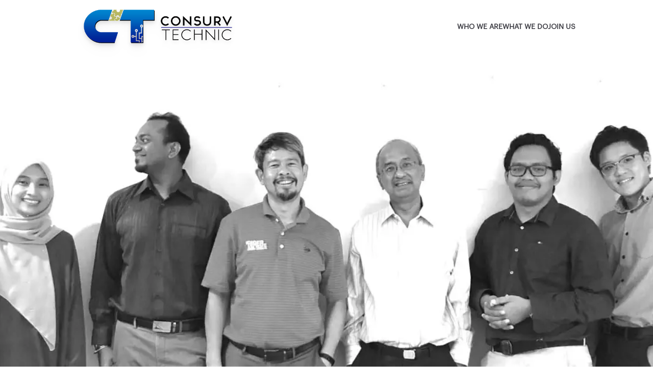

--- FILE ---
content_type: text/html; charset=utf-8
request_url: https://consurv.com.my/?dnmfyni5912oprmfffz966
body_size: 9877
content:
<!DOCTYPE html><html lang="en"><head><meta charSet="utf-8"/><meta name="viewport" content="width=device-width, initial-scale=1"/><link rel="preload" href="/_next/static/media/e4af272ccee01ff0.p.woff2" as="font" crossorigin="" type="font/woff2"/><link rel="stylesheet" href="/_next/static/css/c57a9c69d28dc7e1.css" crossorigin="" data-precedence="next"/><link rel="preload" as="script" fetchPriority="low" href="/_next/static/chunks/webpack-2ab371bee5733acd.js" crossorigin=""/><script src="/_next/static/chunks/fd9d1056-c717216ede2e2824.js" async="" crossorigin=""></script><script src="/_next/static/chunks/472-734c02f4a41576f4.js" async="" crossorigin=""></script><script src="/_next/static/chunks/main-app-5e3267d155a3fcbe.js" async="" crossorigin=""></script><script src="/_next/static/chunks/9081a741-da2182ac72d3c334.js" async=""></script><script src="/_next/static/chunks/3627521c-d5e27dc10cef4db3.js" async=""></script><script src="/_next/static/chunks/413-9870706f3aa05c2f.js" async=""></script><script src="/_next/static/chunks/244-89998447bf8f1b00.js" async=""></script><script src="/_next/static/chunks/968-e39a013708a918c6.js" async=""></script><script src="/_next/static/chunks/60-0beb8f13f66a1d43.js" async=""></script><script src="/_next/static/chunks/326-1b1a5633fa184e10.js" async=""></script><script src="/_next/static/chunks/100-dbb2f3b25548c247.js" async=""></script><script src="/_next/static/chunks/app/layout-0fb047a07bc00330.js" async=""></script><script src="/_next/static/chunks/55-39218745b77f09c0.js" async=""></script><script src="/_next/static/chunks/956-16386a59b8ba9b34.js" async=""></script><script src="/_next/static/chunks/app/page-df95b1f96547154b.js" async=""></script><link rel="icon" href="/favicon.ico" type="image/x-icon"/><title>CONSURV TECHNIC</title><meta name="description" content="22/23"/><meta name="keywords" content="consurv,consurv technic,consurv tech,consurv technology,consurv innovation,CONSULTANCY,SURVEYING,TECHNOLOGY,INNOVATION,INTEGRATION"/><link rel="icon" href="/favicon.ico" type="image/x-icon" sizes="32x15"/><meta name="next-size-adjust"/><script src="/_next/static/chunks/polyfills-c67a75d1b6f99dc8.js" crossorigin="" noModule=""></script></head><body class="__className_214d7f scroll-smooth"><div data-overlay-container="true"><nav class="flex w-full h-auto items-center justify-center data-[menu-open=true]:border-none backdrop-blur-lg data-[menu-open=true]:backdrop-blur-xl backdrop-saturate-150 bg-white py-5 fixed inset-x-0 top-0 z-50" style="--navbar-height:4rem;transform:none"><header class="z-40 flex px-6 gap-4 w-full flex-row relative flex-nowrap items-center justify-between h-[var(--navbar-height)] max-w-[1024px]"><div class="flex basis-0 flex-row flex-grow flex-nowrap justify-start bg-transparent items-center no-underline text-medium whitespace-nowrap box-border"><a class=" p-1.5" href="/"><span class="sr-only">Nadim Logo</span><img alt="i-Hax Logo" loading="lazy" width="512" height="119" decoding="async" data-nimg="1" class="object-contain drop-shadow-lg w-[100px] h-[100px] md:w-[300px] md:h-[300px]" style="color:transparent" src="/_next/static/media/ct-logo-1.3bd26d27.png"/></a></div><ul class="gap-4 h-full flex-row flex-nowrap items-center data-[justify=start]:justify-start data-[justify=start]:flex-grow data-[justify=start]:basis-0 data-[justify=center]:justify-center data-[justify=end]:justify-end data-[justify=end]:flex-grow data-[justify=end]:basis-0 flex lg:hidden absolute right-0" data-justify="start"><button type="button" class="inline-flex items-center justify-center rounded-md p-2.5 text-gray-700"><span class="sr-only">Open main menu</span><svg stroke="currentColor" fill="currentColor" stroke-width="0" viewBox="0 0 448 512" class="h-6 w-6 text-zinc-700" aria-hidden="true" height="1em" width="1em" xmlns="http://www.w3.org/2000/svg"><path d="M16 132h416c8.837 0 16-7.163 16-16V76c0-8.837-7.163-16-16-16H16C7.163 60 0 67.163 0 76v40c0 8.837 7.163 16 16 16zm0 160h416c8.837 0 16-7.163 16-16v-40c0-8.837-7.163-16-16-16H16c-8.837 0-16 7.163-16 16v40c0 8.837 7.163 16 16 16zm0 160h416c8.837 0 16-7.163 16-16v-40c0-8.837-7.163-16-16-16H16c-8.837 0-16 7.163-16 16v40c0 8.837 7.163 16 16 16z"></path></svg></button></ul><ul class="gap-4 h-full flex-row flex-nowrap items-center data-[justify=start]:justify-start data-[justify=start]:flex-grow data-[justify=start]:basis-0 data-[justify=center]:justify-center data-[justify=end]:justify-end data-[justify=end]:flex-grow data-[justify=end]:basis-0 hidden lg:flex" data-justify="end"><li class="text-medium whitespace-nowrap box-border list-none data-[active=true]:font-semibold"><a class="text-zinc-700 hover:text-cyan-500 font-bold text-sm duration-200 transition-colors" href="/whoweare">WHO WE ARE</a></li><li class="text-medium whitespace-nowrap box-border list-none data-[active=true]:font-semibold relative group"><a class="text-zinc-700 hover:text-cyan-500 font-bold text-sm duration-200 transition-colors" href="/whatwedo">WHAT WE DO</a><div class="absolute hidden group-hover:flex flex-col gap-5 p-10 bg-white rounded-md shadow-md"><a class="text-zinc-700 hover:text-cyan-500 font-bold text-sm duration-200 transition-colors" href="/whatwedo/big-data">Big Data</a><a class="text-zinc-700 hover:text-cyan-500 font-bold text-sm duration-200 transition-colors" href="/whatwedo/digital-solutions">Digital Solutions</a><a class="text-zinc-700 hover:text-cyan-500 font-bold text-sm duration-200 transition-colors" href="/whatwedo/system-integration">System Integration</a><a class="text-zinc-700 hover:text-cyan-500 font-bold text-sm duration-200 transition-colors" href="/whatwedo/procurement">Procurement</a></div></li><li class="text-medium whitespace-nowrap box-border list-none data-[active=true]:font-semibold relative group"><a class="text-zinc-700 hover:text-cyan-500 font-bold text-sm duration-200 transition-colors" href="/join-us">JOIN US</a><div class="absolute hidden group-hover:flex flex-col gap-5 p-10 bg-white rounded-md shadow-md"><a class="text-zinc-700 hover:text-cyan-500 font-bold text-sm duration-200 transition-colors" href="/careers">Careers</a><a class="text-zinc-700 hover:text-cyan-500 font-bold text-sm duration-200 transition-colors" href="https://www.instagram.com/explore/search/keyword/?q=%23internconsurvtechnic&amp;hl=en">Internships</a></div></li></ul></header></nav><div style="position:fixed;top:1px;left:1px;width:1px;height:0;padding:0;margin:-1px;overflow:hidden;clip:rect(0, 0, 0, 0);white-space:nowrap;border-width:0;display:none"></div><main class="w-full bg-white text-zinc-800"><section class="relative flex flex-col items-center justify-center w-full bg-white"><div class="m-0 overflow-hidden w-full"><div class="whitespace-nowrap transition-all duration-500 ease-in-out w-screen h-screen" style="transform:translate3d(0%, 0, 0)"><img alt="Hero" loading="lazy" width="1500" height="600" decoding="async" data-nimg="1" class="w-full h-full object-cover inline-block" style="color:transparent" sizes="100%" srcSet="/_next/image?url=%2F_next%2Fstatic%2Fmedia%2Fwhat-we-do.12350bcc.jpg&amp;w=16&amp;q=75 16w, /_next/image?url=%2F_next%2Fstatic%2Fmedia%2Fwhat-we-do.12350bcc.jpg&amp;w=32&amp;q=75 32w, /_next/image?url=%2F_next%2Fstatic%2Fmedia%2Fwhat-we-do.12350bcc.jpg&amp;w=48&amp;q=75 48w, /_next/image?url=%2F_next%2Fstatic%2Fmedia%2Fwhat-we-do.12350bcc.jpg&amp;w=64&amp;q=75 64w, /_next/image?url=%2F_next%2Fstatic%2Fmedia%2Fwhat-we-do.12350bcc.jpg&amp;w=96&amp;q=75 96w, /_next/image?url=%2F_next%2Fstatic%2Fmedia%2Fwhat-we-do.12350bcc.jpg&amp;w=128&amp;q=75 128w, /_next/image?url=%2F_next%2Fstatic%2Fmedia%2Fwhat-we-do.12350bcc.jpg&amp;w=256&amp;q=75 256w, /_next/image?url=%2F_next%2Fstatic%2Fmedia%2Fwhat-we-do.12350bcc.jpg&amp;w=384&amp;q=75 384w, /_next/image?url=%2F_next%2Fstatic%2Fmedia%2Fwhat-we-do.12350bcc.jpg&amp;w=640&amp;q=75 640w, /_next/image?url=%2F_next%2Fstatic%2Fmedia%2Fwhat-we-do.12350bcc.jpg&amp;w=750&amp;q=75 750w, /_next/image?url=%2F_next%2Fstatic%2Fmedia%2Fwhat-we-do.12350bcc.jpg&amp;w=828&amp;q=75 828w, /_next/image?url=%2F_next%2Fstatic%2Fmedia%2Fwhat-we-do.12350bcc.jpg&amp;w=1080&amp;q=75 1080w, /_next/image?url=%2F_next%2Fstatic%2Fmedia%2Fwhat-we-do.12350bcc.jpg&amp;w=1200&amp;q=75 1200w, /_next/image?url=%2F_next%2Fstatic%2Fmedia%2Fwhat-we-do.12350bcc.jpg&amp;w=1920&amp;q=75 1920w, /_next/image?url=%2F_next%2Fstatic%2Fmedia%2Fwhat-we-do.12350bcc.jpg&amp;w=2048&amp;q=75 2048w, /_next/image?url=%2F_next%2Fstatic%2Fmedia%2Fwhat-we-do.12350bcc.jpg&amp;w=3840&amp;q=75 3840w" src="/_next/image?url=%2F_next%2Fstatic%2Fmedia%2Fwhat-we-do.12350bcc.jpg&amp;w=3840&amp;q=75"/><img alt="Hero" loading="lazy" width="1500" height="600" decoding="async" data-nimg="1" class="w-full h-full object-cover inline-block" style="color:transparent" sizes="100%" srcSet="/_next/image?url=%2F_next%2Fstatic%2Fmedia%2Fbanner.1277b6e4.jpg&amp;w=16&amp;q=75 16w, /_next/image?url=%2F_next%2Fstatic%2Fmedia%2Fbanner.1277b6e4.jpg&amp;w=32&amp;q=75 32w, /_next/image?url=%2F_next%2Fstatic%2Fmedia%2Fbanner.1277b6e4.jpg&amp;w=48&amp;q=75 48w, /_next/image?url=%2F_next%2Fstatic%2Fmedia%2Fbanner.1277b6e4.jpg&amp;w=64&amp;q=75 64w, /_next/image?url=%2F_next%2Fstatic%2Fmedia%2Fbanner.1277b6e4.jpg&amp;w=96&amp;q=75 96w, /_next/image?url=%2F_next%2Fstatic%2Fmedia%2Fbanner.1277b6e4.jpg&amp;w=128&amp;q=75 128w, /_next/image?url=%2F_next%2Fstatic%2Fmedia%2Fbanner.1277b6e4.jpg&amp;w=256&amp;q=75 256w, /_next/image?url=%2F_next%2Fstatic%2Fmedia%2Fbanner.1277b6e4.jpg&amp;w=384&amp;q=75 384w, /_next/image?url=%2F_next%2Fstatic%2Fmedia%2Fbanner.1277b6e4.jpg&amp;w=640&amp;q=75 640w, /_next/image?url=%2F_next%2Fstatic%2Fmedia%2Fbanner.1277b6e4.jpg&amp;w=750&amp;q=75 750w, /_next/image?url=%2F_next%2Fstatic%2Fmedia%2Fbanner.1277b6e4.jpg&amp;w=828&amp;q=75 828w, /_next/image?url=%2F_next%2Fstatic%2Fmedia%2Fbanner.1277b6e4.jpg&amp;w=1080&amp;q=75 1080w, /_next/image?url=%2F_next%2Fstatic%2Fmedia%2Fbanner.1277b6e4.jpg&amp;w=1200&amp;q=75 1200w, /_next/image?url=%2F_next%2Fstatic%2Fmedia%2Fbanner.1277b6e4.jpg&amp;w=1920&amp;q=75 1920w, /_next/image?url=%2F_next%2Fstatic%2Fmedia%2Fbanner.1277b6e4.jpg&amp;w=2048&amp;q=75 2048w, /_next/image?url=%2F_next%2Fstatic%2Fmedia%2Fbanner.1277b6e4.jpg&amp;w=3840&amp;q=75 3840w" src="/_next/image?url=%2F_next%2Fstatic%2Fmedia%2Fbanner.1277b6e4.jpg&amp;w=3840&amp;q=75"/><img alt="Hero" loading="lazy" width="912" height="684" decoding="async" data-nimg="1" class="w-full h-full object-cover inline-block" style="color:transparent" sizes="100%" srcSet="/_next/image?url=%2F_next%2Fstatic%2Fmedia%2FWhatsApp-Image-2021-02-03-at-09.08.49.db886879.jpeg&amp;w=16&amp;q=75 16w, /_next/image?url=%2F_next%2Fstatic%2Fmedia%2FWhatsApp-Image-2021-02-03-at-09.08.49.db886879.jpeg&amp;w=32&amp;q=75 32w, /_next/image?url=%2F_next%2Fstatic%2Fmedia%2FWhatsApp-Image-2021-02-03-at-09.08.49.db886879.jpeg&amp;w=48&amp;q=75 48w, /_next/image?url=%2F_next%2Fstatic%2Fmedia%2FWhatsApp-Image-2021-02-03-at-09.08.49.db886879.jpeg&amp;w=64&amp;q=75 64w, /_next/image?url=%2F_next%2Fstatic%2Fmedia%2FWhatsApp-Image-2021-02-03-at-09.08.49.db886879.jpeg&amp;w=96&amp;q=75 96w, /_next/image?url=%2F_next%2Fstatic%2Fmedia%2FWhatsApp-Image-2021-02-03-at-09.08.49.db886879.jpeg&amp;w=128&amp;q=75 128w, /_next/image?url=%2F_next%2Fstatic%2Fmedia%2FWhatsApp-Image-2021-02-03-at-09.08.49.db886879.jpeg&amp;w=256&amp;q=75 256w, /_next/image?url=%2F_next%2Fstatic%2Fmedia%2FWhatsApp-Image-2021-02-03-at-09.08.49.db886879.jpeg&amp;w=384&amp;q=75 384w, /_next/image?url=%2F_next%2Fstatic%2Fmedia%2FWhatsApp-Image-2021-02-03-at-09.08.49.db886879.jpeg&amp;w=640&amp;q=75 640w, /_next/image?url=%2F_next%2Fstatic%2Fmedia%2FWhatsApp-Image-2021-02-03-at-09.08.49.db886879.jpeg&amp;w=750&amp;q=75 750w, /_next/image?url=%2F_next%2Fstatic%2Fmedia%2FWhatsApp-Image-2021-02-03-at-09.08.49.db886879.jpeg&amp;w=828&amp;q=75 828w, /_next/image?url=%2F_next%2Fstatic%2Fmedia%2FWhatsApp-Image-2021-02-03-at-09.08.49.db886879.jpeg&amp;w=1080&amp;q=75 1080w, /_next/image?url=%2F_next%2Fstatic%2Fmedia%2FWhatsApp-Image-2021-02-03-at-09.08.49.db886879.jpeg&amp;w=1200&amp;q=75 1200w, /_next/image?url=%2F_next%2Fstatic%2Fmedia%2FWhatsApp-Image-2021-02-03-at-09.08.49.db886879.jpeg&amp;w=1920&amp;q=75 1920w, /_next/image?url=%2F_next%2Fstatic%2Fmedia%2FWhatsApp-Image-2021-02-03-at-09.08.49.db886879.jpeg&amp;w=2048&amp;q=75 2048w, /_next/image?url=%2F_next%2Fstatic%2Fmedia%2FWhatsApp-Image-2021-02-03-at-09.08.49.db886879.jpeg&amp;w=3840&amp;q=75 3840w" src="/_next/image?url=%2F_next%2Fstatic%2Fmedia%2FWhatsApp-Image-2021-02-03-at-09.08.49.db886879.jpeg&amp;w=3840&amp;q=75"/></div></div></section><section class="relative flex flex-col md:flex-row items-center bg-white px-6 py-20 max-w-6xl mx-auto gap-8"><h1 class="w-full md:w-1/2 text-5xl md:text-6xl font-extrabold leading-tight text-zinc-800" style="opacity:0;transform:translateY(100px) translateZ(0)">About Us</h1><div class="w-full md:w-1/2 text-center md:text-left" style="opacity:0;transform:translateY(100px) translateZ(0)"><p class="text-lg md:text-xl text-zinc-600 mb-8 leading-relaxed">Founded in 2003, Consurv Technic (M) Sdn Bhd has grown into a trusted engineering and industrial solutions provider—especially in the Oil &amp; Gas sector.<br/><br/>Our core pillars—<strong>Big Data</strong>, <strong>Digital Solutions</strong>, <strong>System Integration</strong>, and<!-- --> <strong>Procurement</strong>—drive measurable impact for clients like PETRONAS, ExxonMobil, Shell, and TNB.</p><a href="/about" class="inline-block bg-zinc-800 text-white py-3 px-6 rounded-full text-lg font-semibold shadow hover:bg-zinc-900 transition">Learn More</a></div></section><section class="px-6 pb-20 bg-white"><div class="w-full" style="opacity:0;transform:translateY(100px) translateZ(0)"><section class="w-full bg-white flex flex-col items-center justify-center py-24"><header class="flex flex-col items-center justify-center drop-shadow-md px-10 mb-12"><h1 class="text-zinc-800 text-3xl sm:text-5xl font-bold mb-4">Our Services</h1><p class="text-zinc-500 text-center text-base sm:text-xl max-w-2xl">Have ideas but don&#x27;t know how to make it happen? We help transform your ideas into solutions.</p></header><div class="w-full grid grid-cols-1 sm:grid-cols-3 gap-8 px-10"><div class="flex flex-col items-center justify-start w-full bg-zinc-100 rounded-md shadow-md overflow-hidden cursor-pointer  hover:shadow-xl transition-transform duration-300 transform hover:-translate-y-1"><div class="flex-1 overflow-hidden w-full h-60"><img alt="Big Data" loading="lazy" width="1080" height="636" decoding="async" data-nimg="1" class="object-cover rounded-t-md w-full h-full transition-transform duration-500 hover:scale-105" style="color:transparent" srcSet="/_next/image?url=%2F_next%2Fstatic%2Fmedia%2Fb87f6aa6-7b2b-45b0-ae77-f7eeaca729b3.fb7d5ee7.jpeg&amp;w=1080&amp;q=75 1x, /_next/image?url=%2F_next%2Fstatic%2Fmedia%2Fb87f6aa6-7b2b-45b0-ae77-f7eeaca729b3.fb7d5ee7.jpeg&amp;w=3840&amp;q=75 2x" src="/_next/image?url=%2F_next%2Fstatic%2Fmedia%2Fb87f6aa6-7b2b-45b0-ae77-f7eeaca729b3.fb7d5ee7.jpeg&amp;w=3840&amp;q=75"/></div><div class="flex flex-col items-center justify-start flex-1 p-8 space-y-4"><h2 class="text-zinc-800 text-3xl font-semibold text-center">Big Data</h2><p class="text-zinc-700 text-base leading-relaxed text-center">Consurv Technic extracts and mines petabytes worth of data from plant facilities across multiple industries. We transform these data to help our clients like Shell, PETRONAS and Sime Darby in operations, maintenance and production.</p></div></div><div class="flex flex-col items-center justify-start w-full bg-zinc-100 rounded-md shadow-md overflow-hidden cursor-pointer  hover:shadow-xl transition-transform duration-300 transform hover:-translate-y-1"><div class="flex-1 overflow-hidden w-full h-60"><img alt="Digital Solutions" loading="lazy" width="1080" height="540" decoding="async" data-nimg="1" class="object-cover rounded-t-md w-full h-full transition-transform duration-500 hover:scale-105" style="color:transparent" srcSet="/_next/image?url=%2F_next%2Fstatic%2Fmedia%2FWhatsApp%20Image%202024-02-06%20at%202.41.53%20PM.6b4afce3.jpeg&amp;w=1080&amp;q=75 1x, /_next/image?url=%2F_next%2Fstatic%2Fmedia%2FWhatsApp%20Image%202024-02-06%20at%202.41.53%20PM.6b4afce3.jpeg&amp;w=3840&amp;q=75 2x" src="/_next/image?url=%2F_next%2Fstatic%2Fmedia%2FWhatsApp%20Image%202024-02-06%20at%202.41.53%20PM.6b4afce3.jpeg&amp;w=3840&amp;q=75"/></div><div class="flex flex-col items-center justify-start flex-1 p-8 space-y-4"><h2 class="text-zinc-800 text-3xl font-semibold text-center">Digital Solutions</h2><p class="text-zinc-700 text-base leading-relaxed text-center">Many times, our clients share their problem statements with us. Whether it is as simple as creating dashboards or as complex as optimizing the operations and production of a refinery, we solve it.</p></div></div><div class="flex flex-col items-center justify-start w-full bg-zinc-100 rounded-md shadow-md overflow-hidden cursor-pointer  hover:shadow-xl transition-transform duration-300 transform hover:-translate-y-1"><div class="flex-1 overflow-hidden w-full h-60"><img alt="System Integration" loading="lazy" width="800" height="326" decoding="async" data-nimg="1" class="object-cover rounded-t-md w-full h-full transition-transform duration-500 hover:scale-105" style="color:transparent" srcSet="/_next/image?url=%2F_next%2Fstatic%2Fmedia%2Fsystem-integration.e31ac4fe.jpeg&amp;w=828&amp;q=75 1x, /_next/image?url=%2F_next%2Fstatic%2Fmedia%2Fsystem-integration.e31ac4fe.jpeg&amp;w=1920&amp;q=75 2x" src="/_next/image?url=%2F_next%2Fstatic%2Fmedia%2Fsystem-integration.e31ac4fe.jpeg&amp;w=1920&amp;q=75"/></div><div class="flex flex-col items-center justify-start flex-1 p-8 space-y-4"><h2 class="text-zinc-800 text-3xl font-semibold text-center">System Integration</h2><p class="text-zinc-700 text-base leading-relaxed text-center">Integration of multiple systems is key to operating facilities and companies efficiently. It also ensures that maximum effectiveness is achieved. We have installed, commissioned and integrated multiple systems for Oil &amp; Gas and utility clients.</p></div></div></div></section></div></section><section class="px-6 py-20 bg-white"><h2 class="text-4xl md:text-5xl font-bold text-center mb-12">Our Partners</h2><div class="w-full inline-flex flex-nowrap overflow-hidden [mask-image:_linear-gradient(to_right,transparent_0,_black_128px,_black_calc(100%-128px),transparent_100%)]"><ul class="flex items-center justify-center md:justify-start [&amp;_li]:mx-8 [&amp;_img]:max-w-none animate-infinite-scroll"><div class="flex-shrink-0 w-16 h-16 md:w-36 md:h-36 relative mx-5 hover:opacity-50 transition-opacity duration-300"><img alt="image" loading="lazy" decoding="async" data-nimg="fill" class="object-contain w-auto" style="position:absolute;height:100%;width:100%;left:0;top:0;right:0;bottom:0;color:transparent" src="https://sdn.signalhire.co/storage/company/e69a/cd17/4e6c/d1ac/c967/54a1/d7b6/fe29.webp"/></div><div class="flex-shrink-0 w-16 h-16 md:w-36 md:h-36 relative mx-5 hover:opacity-50 transition-opacity duration-300"><img alt="image" loading="lazy" decoding="async" data-nimg="fill" class="object-contain w-auto" style="position:absolute;height:100%;width:100%;left:0;top:0;right:0;bottom:0;color:transparent" src="https://www.aveva.com/content/experience-fragments/aveva/en/site/header-2/master/_jcr_content/root/responsivegrid/globalheader/logo.coreimg.svg/1655394323761/header-logo.svg"/></div><div class="flex-shrink-0 w-16 h-16 md:w-36 md:h-36 relative mx-5 hover:opacity-50 transition-opacity duration-300"><img alt="image" loading="lazy" decoding="async" data-nimg="fill" class="object-contain w-auto" style="position:absolute;height:100%;width:100%;left:0;top:0;right:0;bottom:0;color:transparent" src="https://is5com.com/wp-content/uploads/2022/01/Fortinet_iS5Com.png"/></div><div class="flex-shrink-0 w-16 h-16 md:w-36 md:h-36 relative mx-5 hover:opacity-50 transition-opacity duration-300"><img alt="image" loading="lazy" decoding="async" data-nimg="fill" class="object-contain w-auto" style="position:absolute;height:100%;width:100%;left:0;top:0;right:0;bottom:0;color:transparent" src="https://upload.wikimedia.org/wikipedia/commons/thumb/3/31/Juniper_Networks_logo.svg/2560px-Juniper_Networks_logo.svg.png"/></div><div class="flex-shrink-0 w-16 h-16 md:w-36 md:h-36 relative mx-5 hover:opacity-50 transition-opacity duration-300"><img alt="image" loading="lazy" decoding="async" data-nimg="fill" class="object-contain w-auto" style="position:absolute;height:100%;width:100%;left:0;top:0;right:0;bottom:0;color:transparent" src="https://logos-world.net/wp-content/uploads/2021/10/Tableau-Logo.png"/></div><div class="flex-shrink-0 w-16 h-16 md:w-36 md:h-36 relative mx-5 hover:opacity-50 transition-opacity duration-300"><img alt="image" loading="lazy" decoding="async" data-nimg="fill" class="object-contain w-auto" style="position:absolute;height:100%;width:100%;left:0;top:0;right:0;bottom:0;color:transparent" src="https://upload.wikimedia.org/wikipedia/commons/thumb/c/cf/New_Power_BI_Logo.svg/1200px-New_Power_BI_Logo.svg.png"/></div></ul><ul class="flex items-center justify-center md:justify-start [&amp;_li]:mx-8 [&amp;_img]:max-w-none animate-infinite-scroll" aria-hidden="true"><div class="flex-shrink-0 w-16 h-16 md:w-36 md:h-36 relative mx-5 hover:opacity-50 transition-opacity duration-300"><img alt="image" loading="lazy" decoding="async" data-nimg="fill" class="object-contain w-auto" style="position:absolute;height:100%;width:100%;left:0;top:0;right:0;bottom:0;color:transparent" src="https://sdn.signalhire.co/storage/company/e69a/cd17/4e6c/d1ac/c967/54a1/d7b6/fe29.webp"/></div><div class="flex-shrink-0 w-16 h-16 md:w-36 md:h-36 relative mx-5 hover:opacity-50 transition-opacity duration-300"><img alt="image" loading="lazy" decoding="async" data-nimg="fill" class="object-contain w-auto" style="position:absolute;height:100%;width:100%;left:0;top:0;right:0;bottom:0;color:transparent" src="https://www.aveva.com/content/experience-fragments/aveva/en/site/header-2/master/_jcr_content/root/responsivegrid/globalheader/logo.coreimg.svg/1655394323761/header-logo.svg"/></div><div class="flex-shrink-0 w-16 h-16 md:w-36 md:h-36 relative mx-5 hover:opacity-50 transition-opacity duration-300"><img alt="image" loading="lazy" decoding="async" data-nimg="fill" class="object-contain w-auto" style="position:absolute;height:100%;width:100%;left:0;top:0;right:0;bottom:0;color:transparent" src="https://is5com.com/wp-content/uploads/2022/01/Fortinet_iS5Com.png"/></div><div class="flex-shrink-0 w-16 h-16 md:w-36 md:h-36 relative mx-5 hover:opacity-50 transition-opacity duration-300"><img alt="image" loading="lazy" decoding="async" data-nimg="fill" class="object-contain w-auto" style="position:absolute;height:100%;width:100%;left:0;top:0;right:0;bottom:0;color:transparent" src="https://upload.wikimedia.org/wikipedia/commons/thumb/3/31/Juniper_Networks_logo.svg/2560px-Juniper_Networks_logo.svg.png"/></div><div class="flex-shrink-0 w-16 h-16 md:w-36 md:h-36 relative mx-5 hover:opacity-50 transition-opacity duration-300"><img alt="image" loading="lazy" decoding="async" data-nimg="fill" class="object-contain w-auto" style="position:absolute;height:100%;width:100%;left:0;top:0;right:0;bottom:0;color:transparent" src="https://logos-world.net/wp-content/uploads/2021/10/Tableau-Logo.png"/></div><div class="flex-shrink-0 w-16 h-16 md:w-36 md:h-36 relative mx-5 hover:opacity-50 transition-opacity duration-300"><img alt="image" loading="lazy" decoding="async" data-nimg="fill" class="object-contain w-auto" style="position:absolute;height:100%;width:100%;left:0;top:0;right:0;bottom:0;color:transparent" src="https://upload.wikimedia.org/wikipedia/commons/thumb/c/cf/New_Power_BI_Logo.svg/1200px-New_Power_BI_Logo.svg.png"/></div></ul></div></section><section class="bg-gray-300 w-full flex flex-col items-center justify-center py-24"><header class="flex flex-col items-center justify-center px-10"><h1 class="text-zinc-800 text-2xl sm:text-5xl font-bold">Contact</h1><p class="text-zinc-700 text-center text-sm sm:text-xl">We are here to help you 7 days a week and will respond within 24 hours.</p></header><div class="flex flex-col items-center justify-center gap-y-10 lg:flex-row w-full py-24"><form class="flex-1 flex flex-col gap-10 items-center justify-center w-fit"><div class="flex flex-col gap-2"><label for="from_name" class="text-zinc-800">Name</label><input type="text" class="w-full sm:w-[500px] text-zinc-800 focus:outline-none ring-gray-400 ring-1 rounded-md p-2" required="" name="from_name"/></div><div class="flex flex-col gap-2"><label for="from_email" class="text-zinc-800">Email</label><input type="email" class="w-full sm:w-[500px] text-zinc-800 focus:outline-none ring-gray-400 ring-1 rounded-md p-2" required="" name="from_email"/></div><div class="flex flex-col gap-2"><label for="message" class="text-zinc-800">Message</label><textarea id="message" name="message" class="w-full sm:w-[500px] text-zinc-800 focus:outline-none ring-gray-400 ring-1 rounded-md p-2" required=""></textarea></div><button class="z-0 group relative inline-flex items-center justify-center box-border appearance-none select-none whitespace-nowrap font-normal subpixel-antialiased overflow-hidden tap-highlight-transparent outline-none data-[focus-visible=true]:z-10 data-[focus-visible=true]:outline-2 data-[focus-visible=true]:outline-focus data-[focus-visible=true]:outline-offset-2 min-w-unit-20 h-unit-10 text-small gap-unit-2 [&amp;&gt;svg]:max-w-[theme(spacing.unit-8)] data-[pressed=true]:scale-[0.97] transition-transform-colors-opacity motion-reduce:transition-none data-[hover=true]:opacity-hover bg-zinc-800 text-white px-10 py-2 rounded-md shadow-md hover:shadow-xl transition-all duration-300" type="submit">Send</button></form><div class="flex-1 flex items-center justify-center"><div class="w-full max-w-[350px] h-[200px] sm:max-w-[500px] sm:h-[300px] md:max-w-[600px] md:h-[350px] lg:max-w-[700px] lg:h-[400px] rounded-md overflow-hidden shadow"><iframe src="https://www.google.com/maps/embed?pb=!1m18!1m12!1m3!1d4118.9507593100125!2d101.70846021067715!3d3.075103896887668!2m3!1f0!2f0!3f0!3m2!1i1024!2i768!4f13.1!3m3!1m2!1s0x31cc37aa6b2ea511%3A0x2b044729d1ee6048!2sConsurv%20Technic%20Sdn%20Bhd!5e1!3m2!1sen!2smy!4v1750927282786!5m2!1sen!2smy" width="100%" height="100%" style="border:0" allowFullScreen="" loading="lazy" referrerPolicy="no-referrer-when-downgrade"></iframe></div></div></div></section></main><div style="position:fixed;z-index:9999;top:16px;left:16px;right:16px;bottom:16px;pointer-events:none"></div><footer class="bg-zinc-900 text-zinc-300"><div class="max-w-7xl mx-auto px-6 py-12 sm:px-10"><div class="grid grid-cols-1 md:grid-cols-3 gap-10"><div><h2 class="text-xl font-semibold text-white mb-2">CONSURV TECHNIC</h2><p class="text-sm text-zinc-400">Engineering excellence through integrity and innovation. Your trusted partner in industrial solutions.</p></div><div><h3 class="text-lg font-semibold text-white mb-3">Follow Us</h3><div class="flex space-x-4"><a href="https://www.facebook.com/ConsurvTechnic" target="_blank" rel="noopener noreferrer" class="hover:text-white transition-colors duration-200" aria-label="Facebook"><svg stroke="currentColor" fill="currentColor" stroke-width="0" viewBox="0 0 512 512" class="w-6 h-6" height="1em" width="1em" xmlns="http://www.w3.org/2000/svg"><path d="M504 256C504 119 393 8 256 8S8 119 8 256c0 123.78 90.69 226.38 209.25 245V327.69h-63V256h63v-54.64c0-62.15 37-96.48 93.67-96.48 27.14 0 55.52 4.84 55.52 4.84v61h-31.28c-30.8 0-40.41 19.12-40.41 38.73V256h68.78l-11 71.69h-57.78V501C413.31 482.38 504 379.78 504 256z"></path></svg></a><a href="https://www.instagram.com/consurvtechnic/?hl=en" target="_blank" rel="noopener noreferrer" class="hover:text-white transition-colors duration-200" aria-label="Instagram"><svg stroke="currentColor" fill="currentColor" stroke-width="0" viewBox="0 0 448 512" class="w-6 h-6" height="1em" width="1em" xmlns="http://www.w3.org/2000/svg"><path d="M224.1 141c-63.6 0-114.9 51.3-114.9 114.9s51.3 114.9 114.9 114.9S339 319.5 339 255.9 287.7 141 224.1 141zm0 189.6c-41.1 0-74.7-33.5-74.7-74.7s33.5-74.7 74.7-74.7 74.7 33.5 74.7 74.7-33.6 74.7-74.7 74.7zm146.4-194.3c0 14.9-12 26.8-26.8 26.8-14.9 0-26.8-12-26.8-26.8s12-26.8 26.8-26.8 26.8 12 26.8 26.8zm76.1 27.2c-1.7-35.9-9.9-67.7-36.2-93.9-26.2-26.2-58-34.4-93.9-36.2-37-2.1-147.9-2.1-184.9 0-35.8 1.7-67.6 9.9-93.9 36.1s-34.4 58-36.2 93.9c-2.1 37-2.1 147.9 0 184.9 1.7 35.9 9.9 67.7 36.2 93.9s58 34.4 93.9 36.2c37 2.1 147.9 2.1 184.9 0 35.9-1.7 67.7-9.9 93.9-36.2 26.2-26.2 34.4-58 36.2-93.9 2.1-37 2.1-147.8 0-184.8zM398.8 388c-7.8 19.6-22.9 34.7-42.6 42.6-29.5 11.7-99.5 9-132.1 9s-102.7 2.6-132.1-9c-19.6-7.8-34.7-22.9-42.6-42.6-11.7-29.5-9-99.5-9-132.1s-2.6-102.7 9-132.1c7.8-19.6 22.9-34.7 42.6-42.6 29.5-11.7 99.5-9 132.1-9s102.7-2.6 132.1 9c19.6 7.8 34.7 22.9 42.6 42.6 11.7 29.5 9 99.5 9 132.1s2.7 102.7-9 132.1z"></path></svg></a><a href="https://twitter.com/DynaConsurv" target="_blank" rel="noopener noreferrer" class="hover:text-white transition-colors duration-200" aria-label="Twitter"><svg stroke="currentColor" fill="currentColor" stroke-width="0" viewBox="0 0 512 512" class="w-6 h-6" height="1em" width="1em" xmlns="http://www.w3.org/2000/svg"><path d="M459.37 151.716c.325 4.548.325 9.097.325 13.645 0 138.72-105.583 298.558-298.558 298.558-59.452 0-114.68-17.219-161.137-47.106 8.447.974 16.568 1.299 25.34 1.299 49.055 0 94.213-16.568 130.274-44.832-46.132-.975-84.792-31.188-98.112-72.772 6.498.974 12.995 1.624 19.818 1.624 9.421 0 18.843-1.3 27.614-3.573-48.081-9.747-84.143-51.98-84.143-102.985v-1.299c13.969 7.797 30.214 12.67 47.431 13.319-28.264-18.843-46.781-51.005-46.781-87.391 0-19.492 5.197-37.36 14.294-52.954 51.655 63.675 129.3 105.258 216.365 109.807-1.624-7.797-2.599-15.918-2.599-24.04 0-57.828 46.782-104.934 104.934-104.934 30.213 0 57.502 12.67 76.67 33.137 23.715-4.548 46.456-13.32 66.599-25.34-7.798 24.366-24.366 44.833-46.132 57.827 21.117-2.273 41.584-8.122 60.426-16.243-14.292 20.791-32.161 39.308-52.628 54.253z"></path></svg></a><a href="https://www.linkedin.com/company/consurv-technic-sdn-bhd" target="_blank" rel="noopener noreferrer" class="hover:text-white transition-colors duration-200" aria-label="LinkedIn"><svg stroke="currentColor" fill="currentColor" stroke-width="0" viewBox="0 0 448 512" class="w-6 h-6" height="1em" width="1em" xmlns="http://www.w3.org/2000/svg"><path d="M416 32H31.9C14.3 32 0 46.5 0 64.3v383.4C0 465.5 14.3 480 31.9 480H416c17.6 0 32-14.5 32-32.3V64.3c0-17.8-14.4-32.3-32-32.3zM135.4 416H69V202.2h66.5V416zm-33.2-243c-21.3 0-38.5-17.3-38.5-38.5S80.9 96 102.2 96c21.2 0 38.5 17.3 38.5 38.5 0 21.3-17.2 38.5-38.5 38.5zm282.1 243h-66.4V312c0-24.8-.5-56.7-34.5-56.7-34.6 0-39.9 27-39.9 54.9V416h-66.4V202.2h63.7v29.2h.9c8.9-16.8 30.6-34.5 62.9-34.5 67.2 0 79.7 44.3 79.7 101.9V416z"></path></svg></a><a href="https://wa.me/+60342564254" target="_blank" rel="noopener noreferrer" class="hover:text-white transition-colors duration-200" aria-label="WhatsApp"><svg stroke="currentColor" fill="currentColor" stroke-width="0" viewBox="0 0 448 512" class="w-6 h-6" height="1em" width="1em" xmlns="http://www.w3.org/2000/svg"><path d="M380.9 97.1C339 55.1 283.2 32 223.9 32c-122.4 0-222 99.6-222 222 0 39.1 10.2 77.3 29.6 111L0 480l117.7-30.9c32.4 17.7 68.9 27 106.1 27h.1c122.3 0 224.1-99.6 224.1-222 0-59.3-25.2-115-67.1-157zm-157 341.6c-33.2 0-65.7-8.9-94-25.7l-6.7-4-69.8 18.3L72 359.2l-4.4-7c-18.5-29.4-28.2-63.3-28.2-98.2 0-101.7 82.8-184.5 184.6-184.5 49.3 0 95.6 19.2 130.4 54.1 34.8 34.9 56.2 81.2 56.1 130.5 0 101.8-84.9 184.6-186.6 184.6zm101.2-138.2c-5.5-2.8-32.8-16.2-37.9-18-5.1-1.9-8.8-2.8-12.5 2.8-3.7 5.6-14.3 18-17.6 21.8-3.2 3.7-6.5 4.2-12 1.4-32.6-16.3-54-29.1-75.5-66-5.7-9.8 5.7-9.1 16.3-30.3 1.8-3.7.9-6.9-.5-9.7-1.4-2.8-12.5-30.1-17.1-41.2-4.5-10.8-9.1-9.3-12.5-9.5-3.2-.2-6.9-.2-10.6-.2-3.7 0-9.7 1.4-14.8 6.9-5.1 5.6-19.4 19-19.4 46.3 0 27.3 19.9 53.7 22.6 57.4 2.8 3.7 39.1 59.7 94.8 83.8 35.2 15.2 49 16.5 66.6 13.9 10.7-1.6 32.8-13.4 37.4-26.4 4.6-13 4.6-24.1 3.2-26.4-1.3-2.5-5-3.9-10.5-6.6z"></path></svg></a></div></div><div><h3 class="text-lg font-semibold text-white mb-3">Contact Us</h3><ul class="text-sm space-y-2"><li>📞 +603-9054 0099</li><li>📍 T3-04-04, MENARA 3, LINGKARAN MAJU, Jln Lingkaran Tengah 2, Bandar Tasik Selatan, 57000 Kuala Lumpur, Federal Territory of Kuala Lumpur</li><li>✉️ info@consurv.com</li></ul></div></div><div class="mt-12 border-t border-zinc-700 pt-6 text-center text-sm text-zinc-500">© <!-- -->2025<!-- --> CONSURV TECHNIC. All rights reserved.</div></div></footer></div><script src="/_next/static/chunks/webpack-2ab371bee5733acd.js" crossorigin="" async=""></script><script>(self.__next_f=self.__next_f||[]).push([0]);self.__next_f.push([2,null])</script><script>self.__next_f.push([1,"1:HL[\"/_next/static/media/e4af272ccee01ff0.p.woff2\",\"font\",{\"crossOrigin\":\"\",\"type\":\"font/woff2\"}]\n2:HL[\"/_next/static/css/c57a9c69d28dc7e1.css\",\"style\",{\"crossOrigin\":\"\"}]\n0:\"$L3\"\n"])</script><script>self.__next_f.push([1,"4:I[3728,[],\"\"]\n6:I[9928,[],\"\"]\n7:I[1496,[\"420\",\"static/chunks/9081a741-da2182ac72d3c334.js\",\"712\",\"static/chunks/3627521c-d5e27dc10cef4db3.js\",\"413\",\"static/chunks/413-9870706f3aa05c2f.js\",\"244\",\"static/chunks/244-89998447bf8f1b00.js\",\"968\",\"static/chunks/968-e39a013708a918c6.js\",\"60\",\"static/chunks/60-0beb8f13f66a1d43.js\",\"326\",\"static/chunks/326-1b1a5633fa184e10.js\",\"100\",\"static/chunks/100-dbb2f3b25548c247.js\",\"185\",\"static/chunks/app/layout-0fb047a07bc00330.js\"],\"\"]\n8:I[1116,[\"420\",\"static/chunks/9081a"])</script><script>self.__next_f.push([1,"741-da2182ac72d3c334.js\",\"712\",\"static/chunks/3627521c-d5e27dc10cef4db3.js\",\"413\",\"static/chunks/413-9870706f3aa05c2f.js\",\"244\",\"static/chunks/244-89998447bf8f1b00.js\",\"968\",\"static/chunks/968-e39a013708a918c6.js\",\"60\",\"static/chunks/60-0beb8f13f66a1d43.js\",\"326\",\"static/chunks/326-1b1a5633fa184e10.js\",\"100\",\"static/chunks/100-dbb2f3b25548c247.js\",\"185\",\"static/chunks/app/layout-0fb047a07bc00330.js\"],\"\"]\n9:I[6954,[],\"\"]\na:I[7264,[],\"\"]\nc:I[8297,[],\"\"]\nd:I[5669,[\"413\",\"static/chunks/413-9870706f3aa05c2f.js\","])</script><script>self.__next_f.push([1,"\"244\",\"static/chunks/244-89998447bf8f1b00.js\",\"968\",\"static/chunks/968-e39a013708a918c6.js\",\"55\",\"static/chunks/55-39218745b77f09c0.js\",\"956\",\"static/chunks/956-16386a59b8ba9b34.js\",\"931\",\"static/chunks/app/page-df95b1f96547154b.js\"],\"\"]\ne:I[5925,[\"420\",\"static/chunks/9081a741-da2182ac72d3c334.js\",\"712\",\"static/chunks/3627521c-d5e27dc10cef4db3.js\",\"413\",\"static/chunks/413-9870706f3aa05c2f.js\",\"244\",\"static/chunks/244-89998447bf8f1b00.js\",\"968\",\"static/chunks/968-e39a013708a918c6.js\",\"60\",\"static/chunks/60-0"])</script><script>self.__next_f.push([1,"beb8f13f66a1d43.js\",\"326\",\"static/chunks/326-1b1a5633fa184e10.js\",\"100\",\"static/chunks/100-dbb2f3b25548c247.js\",\"185\",\"static/chunks/app/layout-0fb047a07bc00330.js\"],\"Toaster\"]\n"])</script><script>self.__next_f.push([1,"3:[[[\"$\",\"link\",\"0\",{\"rel\":\"stylesheet\",\"href\":\"/_next/static/css/c57a9c69d28dc7e1.css\",\"precedence\":\"next\",\"crossOrigin\":\"\"}]],[\"$\",\"$L4\",null,{\"buildId\":\"b2uti-wNJomhNQQNZoPwK\",\"assetPrefix\":\"\",\"initialCanonicalUrl\":\"/\",\"initialTree\":[\"\",{\"children\":[\"__PAGE__\",{}]},\"$undefined\",\"$undefined\",true],\"initialHead\":[false,\"$L5\"],\"globalErrorComponent\":\"$6\",\"children\":[null,[\"$\",\"html\",null,{\"lang\":\"en\",\"children\":[[\"$\",\"head\",null,{\"children\":[\"$\",\"link\",null,{\"rel\":\"icon\",\"href\":\"/favicon.ico\",\"type\":\"image/x-icon\"}]}],[\"$\",\"body\",null,{\"className\":\"__className_214d7f scroll-smooth\",\"children\":[\"$\",\"$L7\",null,{\"children\":[[\"$\",\"$L8\",null,{}],[\"$\",\"$L9\",null,{\"parallelRouterKey\":\"children\",\"segmentPath\":[\"children\"],\"loading\":\"$undefined\",\"loadingStyles\":\"$undefined\",\"loadingScripts\":\"$undefined\",\"hasLoading\":false,\"error\":\"$undefined\",\"errorStyles\":\"$undefined\",\"errorScripts\":\"$undefined\",\"template\":[\"$\",\"$La\",null,{}],\"templateStyles\":\"$undefined\",\"templateScripts\":\"$undefined\",\"notFound\":[[\"$\",\"title\",null,{\"children\":\"404: This page could not be found.\"}],[\"$\",\"div\",null,{\"style\":{\"fontFamily\":\"system-ui,\\\"Segoe UI\\\",Roboto,Helvetica,Arial,sans-serif,\\\"Apple Color Emoji\\\",\\\"Segoe UI Emoji\\\"\",\"height\":\"100vh\",\"textAlign\":\"center\",\"display\":\"flex\",\"flexDirection\":\"column\",\"alignItems\":\"center\",\"justifyContent\":\"center\"},\"children\":[\"$\",\"div\",null,{\"children\":[[\"$\",\"style\",null,{\"dangerouslySetInnerHTML\":{\"__html\":\"body{color:#000;background:#fff;margin:0}.next-error-h1{border-right:1px solid rgba(0,0,0,.3)}@media (prefers-color-scheme:dark){body{color:#fff;background:#000}.next-error-h1{border-right:1px solid rgba(255,255,255,.3)}}\"}}],[\"$\",\"h1\",null,{\"className\":\"next-error-h1\",\"style\":{\"display\":\"inline-block\",\"margin\":\"0 20px 0 0\",\"padding\":\"0 23px 0 0\",\"fontSize\":24,\"fontWeight\":500,\"verticalAlign\":\"top\",\"lineHeight\":\"49px\"},\"children\":\"404\"}],[\"$\",\"div\",null,{\"style\":{\"display\":\"inline-block\"},\"children\":[\"$\",\"h2\",null,{\"style\":{\"fontSize\":14,\"fontWeight\":400,\"lineHeight\":\"49px\",\"margin\":0},\"children\":\"This page could not be found.\"}]}]]}]}]],\"notFoundStyles\":[],\"childProp\":{\"current\":[\"$Lb\",[\"$\",\"$Lc\",null,{\"propsForComponent\":{\"params\":{}},\"Component\":\"$d\",\"isStaticGeneration\":true}],null],\"segment\":\"__PAGE__\"},\"styles\":null}],[\"$\",\"$Le\",null,{\"position\":\"top-center\",\"reverseOrder\":false}],[\"$\",\"footer\",null,{\"className\":\"bg-zinc-900 text-zinc-300\",\"children\":[\"$\",\"div\",null,{\"className\":\"max-w-7xl mx-auto px-6 py-12 sm:px-10\",\"children\":[[\"$\",\"div\",null,{\"className\":\"grid grid-cols-1 md:grid-cols-3 gap-10\",\"children\":[[\"$\",\"div\",null,{\"children\":[[\"$\",\"h2\",null,{\"className\":\"text-xl font-semibold text-white mb-2\",\"children\":\"CONSURV TECHNIC\"}],[\"$\",\"p\",null,{\"className\":\"text-sm text-zinc-400\",\"children\":\"Engineering excellence through integrity and innovation. Your trusted partner in industrial solutions.\"}]]}],[\"$\",\"div\",null,{\"children\":[[\"$\",\"h3\",null,{\"className\":\"text-lg font-semibold text-white mb-3\",\"children\":\"Follow Us\"}],[\"$\",\"div\",null,{\"className\":\"flex space-x-4\",\"children\":[[\"$\",\"a\",\"Facebook\",{\"href\":\"https://www.facebook.com/ConsurvTechnic\",\"target\":\"_blank\",\"rel\":\"noopener noreferrer\",\"className\":\"hover:text-white transition-colors duration-200\",\"aria-label\":\"Facebook\",\"children\":[\"$\",\"svg\",null,{\"stroke\":\"currentColor\",\"fill\":\"currentColor\",\"strokeWidth\":\"0\",\"viewBox\":\"0 0 512 512\",\"className\":\"w-6 h-6\",\"children\":[\"$undefined\",[[\"$\",\"path\",\"0\",{\"d\":\"M504 256C504 119 393 8 256 8S8 119 8 256c0 123.78 90.69 226.38 209.25 245V327.69h-63V256h63v-54.64c0-62.15 37-96.48 93.67-96.48 27.14 0 55.52 4.84 55.52 4.84v61h-31.28c-30.8 0-40.41 19.12-40.41 38.73V256h68.78l-11 71.69h-57.78V501C413.31 482.38 504 379.78 504 256z\",\"children\":\"$undefined\"}]]],\"style\":{\"color\":\"$undefined\"},\"height\":\"1em\",\"width\":\"1em\",\"xmlns\":\"http://www.w3.org/2000/svg\"}]}],[\"$\",\"a\",\"Instagram\",{\"href\":\"https://www.instagram.com/consurvtechnic/?hl=en\",\"target\":\"_blank\",\"rel\":\"noopener noreferrer\",\"className\":\"hover:text-white transition-colors duration-200\",\"aria-label\":\"Instagram\",\"children\":[\"$\",\"svg\",null,{\"stroke\":\"currentColor\",\"fill\":\"currentColor\",\"strokeWidth\":\"0\",\"viewBox\":\"0 0 448 512\",\"className\":\"w-6 h-6\",\"children\":[\"$undefined\",[[\"$\",\"path\",\"0\",{\"d\":\"M224.1 141c-63.6 0-114.9 51.3-114.9 114.9s51.3 114.9 114.9 114.9S339 319.5 339 255.9 287.7 141 224.1 141zm0 189.6c-41.1 0-74.7-33.5-74.7-74.7s33.5-74.7 74.7-74.7 74.7 33.5 74.7 74.7-33.6 74.7-74.7 74.7zm146.4-194.3c0 14.9-12 26.8-26.8 26.8-14.9 0-26.8-12-26.8-26.8s12-26.8 26.8-26.8 26.8 12 26.8 26.8zm76.1 27.2c-1.7-35.9-9.9-67.7-36.2-93.9-26.2-26.2-58-34.4-93.9-36.2-37-2.1-147.9-2.1-184.9 0-35.8 1.7-67.6 9.9-93.9 36.1s-34.4 58-36.2 93.9c-2.1 37-2.1 147.9 0 184.9 1.7 35.9 9.9 67.7 36.2 93.9s58 34.4 93.9 36.2c37 2.1 147.9 2.1 184.9 0 35.9-1.7 67.7-9.9 93.9-36.2 26.2-26.2 34.4-58 36.2-93.9 2.1-37 2.1-147.8 0-184.8zM398.8 388c-7.8 19.6-22.9 34.7-42.6 42.6-29.5 11.7-99.5 9-132.1 9s-102.7 2.6-132.1-9c-19.6-7.8-34.7-22.9-42.6-42.6-11.7-29.5-9-99.5-9-132.1s-2.6-102.7 9-132.1c7.8-19.6 22.9-34.7 42.6-42.6 29.5-11.7 99.5-9 132.1-9s102.7-2.6 132.1 9c19.6 7.8 34.7 22.9 42.6 42.6 11.7 29.5 9 99.5 9 132.1s2.7 102.7-9 132.1z\",\"children\":\"$undefined\"}]]],\"style\":{\"color\":\"$undefined\"},\"height\":\"1em\",\"width\":\"1em\",\"xmlns\":\"http://www.w3.org/2000/svg\"}]}],[\"$\",\"a\",\"Twitter\",{\"href\":\"https://twitter.com/DynaConsurv\",\"target\":\"_blank\",\"rel\":\"noopener noreferrer\",\"className\":\"hover:text-white transition-colors duration-200\",\"aria-label\":\"Twitter\",\"children\":[\"$\",\"svg\",null,{\"stroke\":\"currentColor\",\"fill\":\"currentColor\",\"strokeWidth\":\"0\",\"viewBox\":\"0 0 512 512\",\"className\":\"w-6 h-6\",\"children\":[\"$undefined\",[[\"$\",\"path\",\"0\",{\"d\":\"M459.37 151.716c.325 4.548.325 9.097.325 13.645 0 138.72-105.583 298.558-298.558 298.558-59.452 0-114.68-17.219-161.137-47.106 8.447.974 16.568 1.299 25.34 1.299 49.055 0 94.213-16.568 130.274-44.832-46.132-.975-84.792-31.188-98.112-72.772 6.498.974 12.995 1.624 19.818 1.624 9.421 0 18.843-1.3 27.614-3.573-48.081-9.747-84.143-51.98-84.143-102.985v-1.299c13.969 7.797 30.214 12.67 47.431 13.319-28.264-18.843-46.781-51.005-46.781-87.391 0-19.492 5.197-37.36 14.294-52.954 51.655 63.675 129.3 105.258 216.365 109.807-1.624-7.797-2.599-15.918-2.599-24.04 0-57.828 46.782-104.934 104.934-104.934 30.213 0 57.502 12.67 76.67 33.137 23.715-4.548 46.456-13.32 66.599-25.34-7.798 24.366-24.366 44.833-46.132 57.827 21.117-2.273 41.584-8.122 60.426-16.243-14.292 20.791-32.161 39.308-52.628 54.253z\",\"children\":\"$undefined\"}]]],\"style\":{\"color\":\"$undefined\"},\"height\":\"1em\",\"width\":\"1em\",\"xmlns\":\"http://www.w3.org/2000/svg\"}]}],[\"$\",\"a\",\"LinkedIn\",{\"href\":\"https://www.linkedin.com/company/consurv-technic-sdn-bhd\",\"target\":\"_blank\",\"rel\":\"noopener noreferrer\",\"className\":\"hover:text-white transition-colors duration-200\",\"aria-label\":\"LinkedIn\",\"children\":[\"$\",\"svg\",null,{\"stroke\":\"currentColor\",\"fill\":\"currentColor\",\"strokeWidth\":\"0\",\"viewBox\":\"0 0 448 512\",\"className\":\"w-6 h-6\",\"children\":[\"$undefined\",[[\"$\",\"path\",\"0\",{\"d\":\"M416 32H31.9C14.3 32 0 46.5 0 64.3v383.4C0 465.5 14.3 480 31.9 480H416c17.6 0 32-14.5 32-32.3V64.3c0-17.8-14.4-32.3-32-32.3zM135.4 416H69V202.2h66.5V416zm-33.2-243c-21.3 0-38.5-17.3-38.5-38.5S80.9 96 102.2 96c21.2 0 38.5 17.3 38.5 38.5 0 21.3-17.2 38.5-38.5 38.5zm282.1 243h-66.4V312c0-24.8-.5-56.7-34.5-56.7-34.6 0-39.9 27-39.9 54.9V416h-66.4V202.2h63.7v29.2h.9c8.9-16.8 30.6-34.5 62.9-34.5 67.2 0 79.7 44.3 79.7 101.9V416z\",\"children\":\"$undefined\"}]]],\"style\":{\"color\":\"$undefined\"},\"height\":\"1em\",\"width\":\"1em\",\"xmlns\":\"http://www.w3.org/2000/svg\"}]}],[\"$\",\"a\",\"WhatsApp\",{\"href\":\"https://wa.me/+60342564254\",\"target\":\"_blank\",\"rel\":\"noopener noreferrer\",\"className\":\"hover:text-white transition-colors duration-200\",\"aria-label\":\"WhatsApp\",\"children\":[\"$\",\"svg\",null,{\"stroke\":\"currentColor\",\"fill\":\"currentColor\",\"strokeWidth\":\"0\",\"viewBox\":\"0 0 448 512\",\"className\":\"w-6 h-6\",\"children\":[\"$undefined\",[[\"$\",\"path\",\"0\",{\"d\":\"M380.9 97.1C339 55.1 283.2 32 223.9 32c-122.4 0-222 99.6-222 222 0 39.1 10.2 77.3 29.6 111L0 480l117.7-30.9c32.4 17.7 68.9 27 106.1 27h.1c122.3 0 224.1-99.6 224.1-222 0-59.3-25.2-115-67.1-157zm-157 341.6c-33.2 0-65.7-8.9-94-25.7l-6.7-4-69.8 18.3L72 359.2l-4.4-7c-18.5-29.4-28.2-63.3-28.2-98.2 0-101.7 82.8-184.5 184.6-184.5 49.3 0 95.6 19.2 130.4 54.1 34.8 34.9 56.2 81.2 56.1 130.5 0 101.8-84.9 184.6-186.6 184.6zm101.2-138.2c-5.5-2.8-32.8-16.2-37.9-18-5.1-1.9-8.8-2.8-12.5 2.8-3.7 5.6-14.3 18-17.6 21.8-3.2 3.7-6.5 4.2-12 1.4-32.6-16.3-54-29.1-75.5-66-5.7-9.8 5.7-9.1 16.3-30.3 1.8-3.7.9-6.9-.5-9.7-1.4-2.8-12.5-30.1-17.1-41.2-4.5-10.8-9.1-9.3-12.5-9.5-3.2-.2-6.9-.2-10.6-.2-3.7 0-9.7 1.4-14.8 6.9-5.1 5.6-19.4 19-19.4 46.3 0 27.3 19.9 53.7 22.6 57.4 2.8 3.7 39.1 59.7 94.8 83.8 35.2 15.2 49 16.5 66.6 13.9 10.7-1.6 32.8-13.4 37.4-26.4 4.6-13 4.6-24.1 3.2-26.4-1.3-2.5-5-3.9-10.5-6.6z\",\"children\":\"$undefined\"}]]],\"style\":{\"color\":\"$undefined\"},\"height\":\"1em\",\"width\":\"1em\",\"xmlns\":\"http://www.w3.org/2000/svg\"}]}]]}]]}],[\"$\",\"div\",null,{\"children\":[[\"$\",\"h3\",null,{\"className\":\"text-lg font-semibold text-white mb-3\",\"children\":\"Contact Us\"}],[\"$\",\"ul\",null,{\"className\":\"text-sm space-y-2\",\"children\":[[\"$\",\"li\",null,{\"children\":\"📞 +603-9054 0099\"}],[\"$\",\"li\",null,{\"children\":\"📍 T3-04-04, MENARA 3, LINGKARAN MAJU, Jln Lingkaran Tengah 2, Bandar Tasik Selatan, 57000 Kuala Lumpur, Federal Territory of Kuala Lumpur\"}],[\"$\",\"li\",null,{\"children\":\"✉️ info@consurv.com\"}]]}]]}]]}],[\"$\",\"div\",null,{\"className\":\"mt-12 border-t border-zinc-700 pt-6 text-center text-sm text-zinc-500\",\"children\":[\"© \",2025,\" CONSURV TECHNIC. All rights reserved.\"]}]]}]}]]}]}]]}],null]}]]\n"])</script><script>self.__next_f.push([1,"5:[[\"$\",\"meta\",\"0\",{\"name\":\"viewport\",\"content\":\"width=device-width, initial-scale=1\"}],[\"$\",\"meta\",\"1\",{\"charSet\":\"utf-8\"}],[\"$\",\"title\",\"2\",{\"children\":\"CONSURV TECHNIC\"}],[\"$\",\"meta\",\"3\",{\"name\":\"description\",\"content\":\"22/23\"}],[\"$\",\"meta\",\"4\",{\"name\":\"keywords\",\"content\":\"consurv,consurv technic,consurv tech,consurv technology,consurv innovation,CONSULTANCY,SURVEYING,TECHNOLOGY,INNOVATION,INTEGRATION\"}],[\"$\",\"link\",\"5\",{\"rel\":\"icon\",\"href\":\"/favicon.ico\",\"type\":\"image/x-icon\",\"sizes\":\"32x15\"}],[\"$\",\"meta\",\"6\",{\"name\":\"next-size-adjust\"}]]\n"])</script><script>self.__next_f.push([1,"b:null\n"])</script><script>self.__next_f.push([1,""])</script></body></html>

--- FILE ---
content_type: application/javascript; charset=UTF-8
request_url: https://consurv.com.my/_next/static/chunks/100-dbb2f3b25548c247.js
body_size: 32973
content:
(self.webpackChunk_N_E=self.webpackChunk_N_E||[]).push([[100],{6460:function(_){_.exports={style:{fontFamily:"'__Inter_214d7f'",fontStyle:"normal"},className:"__className_214d7f"}},1396:function(_,k,L){_.exports=L(8326)},1172:function(_,k,L){"use strict";L.d(k,{w_:function(){return GenIcon}});var B=L(2265),z={color:void 0,size:void 0,className:void 0,style:void 0,attr:void 0},V=B.createContext&&B.createContext(z),__assign=function(){return(__assign=Object.assign||function(_){for(var k,L=1,B=arguments.length;L<B;L++)for(var z in k=arguments[L])Object.prototype.hasOwnProperty.call(k,z)&&(_[z]=k[z]);return _}).apply(this,arguments)},__rest=function(_,k){var L={};for(var B in _)Object.prototype.hasOwnProperty.call(_,B)&&0>k.indexOf(B)&&(L[B]=_[B]);if(null!=_&&"function"==typeof Object.getOwnPropertySymbols)for(var z=0,B=Object.getOwnPropertySymbols(_);z<B.length;z++)0>k.indexOf(B[z])&&Object.prototype.propertyIsEnumerable.call(_,B[z])&&(L[B[z]]=_[B[z]]);return L};function Tree2Element(_){return _&&_.map(function(_,k){return B.createElement(_.tag,__assign({key:k},_.attr),Tree2Element(_.child))})}function GenIcon(_){return function(k){return B.createElement(IconBase,__assign({attr:__assign({},_.attr)},k),Tree2Element(_.child))}}function IconBase(_){var elem=function(k){var L,z=_.attr,V=_.size,q=_.title,K=__rest(_,["attr","size","title"]),et=V||k.size||"1em";return k.className&&(L=k.className),_.className&&(L=(L?L+" ":"")+_.className),B.createElement("svg",__assign({stroke:"currentColor",fill:"currentColor",strokeWidth:"0"},k.attr,z,K,{className:L,style:__assign(__assign({color:_.color||k.color},k.style),_.style),height:et,width:et,xmlns:"http://www.w3.org/2000/svg"}),q&&B.createElement("title",null,q),_.children)};return void 0!==V?B.createElement(V.Consumer,null,function(_){return elem(_)}):elem(z)}},4927:function(_,k,L){"use strict";let B,z;L.d(k,{V:function(){return eX}});var V,q,K,et,en,er=L(2265),eo=L.t(er,2),ea=L(597),ei=L(1931),el=L(6618),eu=L(3850),es=L(5863),ec=L(5606),ed=L(8957),ef=L(8227),ep=L(5410),em=L(2950),ev=L(9376),eh=L(634),eg=L(7728),ey=L(6890),eb=L(5195);function m(_,k){let L=(0,er.useRef)([]),B=(0,em.z)(_);(0,er.useEffect)(()=>{let _=[...L.current];for(let[z,V]of k.entries())if(L.current[z]!==V){let z=B(k,_);return L.current=k,z}},[B,...k])}var eE=L(2769);function t(_){function e(){"loading"!==document.readyState&&(_(),document.removeEventListener("DOMContentLoaded",e))}"undefined"!=typeof window&&"undefined"!=typeof document&&(document.addEventListener("DOMContentLoaded",e),e())}var ew=L(3051);function P(_){if(!_)return new Set;if("function"==typeof _)return new Set(_());let k=new Set;for(let L of _.current)L.current instanceof HTMLElement&&k.add(L.current);return k}var ex=((q=ex||{})[q.None=1]="None",q[q.InitialFocus=2]="InitialFocus",q[q.TabLock=4]="TabLock",q[q.FocusLock=8]="FocusLock",q[q.RestoreFocus=16]="RestoreFocus",q[q.All=30]="All",q);function X(_,k){let L=(0,er.useRef)(null),B=(0,el.T)(L,k),{initialFocus:z,containers:V,features:q=30,...K}=_;(0,ed.H)()||(q=1);let et=(0,eg.i)(L);Y({ownerDocument:et},!!(16&q));let en=Z({ownerDocument:et,container:L,initialFocus:z},!!(2&q));$({ownerDocument:et,container:L,containers:V,previousActiveElement:en},!!(8&q));let eo=(0,ev.l)(),eu=(0,em.z)(_=>{let k=L.current;k&&(0,ea.E)(eo.current,{[ev.N.Forwards]:()=>{(0,ep.jA)(k,ep.TO.First,{skipElements:[_.relatedTarget]})},[ev.N.Backwards]:()=>{(0,ep.jA)(k,ep.TO.Last,{skipElements:[_.relatedTarget]})}})}),es=(0,eE.G)(),ec=(0,er.useRef)(!1);return er.createElement(er.Fragment,null,!!(4&q)&&er.createElement(ef._,{as:"button",type:"button","data-headlessui-focus-guard":!0,onFocus:eu,features:ef.A.Focusable}),(0,ei.sY)({ourProps:{ref:B,onKeyDown(_){"Tab"==_.key&&(ec.current=!0,es.requestAnimationFrame(()=>{ec.current=!1}))},onBlur(_){let k=P(V);L.current instanceof HTMLElement&&k.add(L.current);let B=_.relatedTarget;B instanceof HTMLElement&&"true"!==B.dataset.headlessuiFocusGuard&&(S(k,B)||(ec.current?(0,ep.jA)(L.current,(0,ea.E)(eo.current,{[ev.N.Forwards]:()=>ep.TO.Next,[ev.N.Backwards]:()=>ep.TO.Previous})|ep.TO.WrapAround,{relativeTo:_.target}):_.target instanceof HTMLElement&&(0,ep.C5)(_.target)))}},theirProps:K,defaultTag:"div",name:"FocusTrap"}),!!(4&q)&&er.createElement(ef._,{as:"button",type:"button","data-headlessui-focus-guard":!0,onFocus:eu,features:ef.A.Focusable}))}let eS=Object.assign((0,ei.yV)(X),{features:ex}),eP=[];function Q(_=!0){let k=(0,er.useRef)(eP.slice());return m(([_],[L])=>{!0===L&&!1===_&&(0,eb.Y)(()=>{k.current.splice(0)}),!1===L&&!0===_&&(k.current=eP.slice())},[_,eP,k]),(0,em.z)(()=>{var _;return null!=(_=k.current.find(_=>null!=_&&_.isConnected))?_:null})}function Y({ownerDocument:_},k){let L=Q(k);m(()=>{k||(null==_?void 0:_.activeElement)===(null==_?void 0:_.body)&&(0,ep.C5)(L())},[k]),(0,ew.L)(()=>{k&&(0,ep.C5)(L())})}function Z({ownerDocument:_,container:k,initialFocus:L},B){let z=(0,er.useRef)(null),V=(0,eh.t)();return m(()=>{if(!B)return;let q=k.current;q&&(0,eb.Y)(()=>{if(!V.current)return;let k=null==_?void 0:_.activeElement;if(null!=L&&L.current){if((null==L?void 0:L.current)===k){z.current=k;return}}else if(q.contains(k)){z.current=k;return}null!=L&&L.current?(0,ep.C5)(L.current):(0,ep.jA)(q,ep.TO.First)===ep.fE.Error&&console.warn("There are no focusable elements inside the <FocusTrap />"),z.current=null==_?void 0:_.activeElement})},[B]),z}function $({ownerDocument:_,container:k,containers:L,previousActiveElement:B},z){let V=(0,eh.t)();(0,ey.O)(null==_?void 0:_.defaultView,"focus",_=>{if(!z||!V.current)return;let q=P(L);k.current instanceof HTMLElement&&q.add(k.current);let K=B.current;if(!K)return;let et=_.target;et&&et instanceof HTMLElement?S(q,et)?(B.current=et,(0,ep.C5)(et)):(_.preventDefault(),_.stopPropagation(),(0,ep.C5)(K)):(0,ep.C5)(B.current)},!0)}function S(_,k){for(let L of _)if(L.contains(k))return!0;return!1}t(()=>{function t(_){_.target instanceof HTMLElement&&_.target!==document.body&&eP[0]!==_.target&&(eP.unshift(_.target),(eP=eP.filter(_=>null!=_&&_.isConnected)).splice(10))}window.addEventListener("click",t,{capture:!0}),window.addEventListener("mousedown",t,{capture:!0}),window.addEventListener("focus",t,{capture:!0}),document.body.addEventListener("click",t,{capture:!0}),document.body.addEventListener("mousedown",t,{capture:!0}),document.body.addEventListener("focus",t,{capture:!0})});var e_=L(7250),eT=L(4705),eC=L(2600);let eO=(0,er.createContext)(null);function f(){let _=(0,er.useContext)(eO);if(null===_){let _=Error("You used a <Description /> component, but it is not inside a relevant parent.");throw Error.captureStackTrace&&Error.captureStackTrace(_,f),_}return _}function description_M(){let[_,k]=(0,er.useState)([]);return[_.length>0?_.join(" "):void 0,(0,er.useMemo)(()=>function(_){let L=(0,em.z)(_=>(k(k=>[...k,_]),()=>k(k=>{let L=k.slice(),B=L.indexOf(_);return -1!==B&&L.splice(B,1),L}))),B=(0,er.useMemo)(()=>({register:L,slot:_.slot,name:_.name,props:_.props}),[L,_.slot,_.name,_.props]);return er.createElement(eO.Provider,{value:B},_.children)},[k])]}function description_h(_,k){let L=(0,ec.M)(),{id:B=`headlessui-description-${L}`,...z}=_,V=f(),q=(0,el.T)(k);(0,eC.e)(()=>V.register(B),[B,V.register]);let K={ref:q,...V.props,id:B};return(0,ei.sY)({ourProps:K,theirProps:z,slot:V.slot||{},defaultTag:"p",name:V.name||"Description"})}let eN=Object.assign((0,ei.yV)(description_h),{});var ek=L(5306);let eM=(0,er.createContext)(()=>{});eM.displayName="StackContext";var eR=((K=eR||{})[K.Add=0]="Add",K[K.Remove=1]="Remove",K);function x(){return(0,er.useContext)(eM)}function stack_context_M({children:_,onUpdate:k,type:L,element:B,enabled:z}){let V=x(),q=(0,em.z)((..._)=>{null==k||k(..._),V(..._)});return(0,eC.e)(()=>{let _=void 0===z||!0===z;return _&&q(0,L,B),()=>{_&&q(1,L,B)}},[q,L,B,z]),er.createElement(eM.Provider,{value:q},_)}var ej=L(583);function i(_,k){return _===k&&(0!==_||1/_==1/k)||_!=_&&k!=k}let eL="function"==typeof Object.is?Object.is:i,{useState:eF,useEffect:eA,useLayoutEffect:eI,useDebugValue:eD}=eo;"undefined"!=typeof window&&void 0!==window.document&&window.document.createElement;let e$=eo.useSyncExternalStore;function use_store_S(_){return e$(_.subscribe,_.getSnapshot,_.getSnapshot)}var eB=L(5390);function adjust_scrollbar_padding_c(){let _;return{before({doc:k}){var L;let B=k.documentElement;_=(null!=(L=k.defaultView)?L:window).innerWidth-B.clientWidth},after({doc:k,d:L}){let B=k.documentElement,z=B.clientWidth-B.offsetWidth,V=_-z;L.style(B,"paddingRight",`${V}px`)}}}function platform_t(){return/iPhone/gi.test(window.navigator.platform)||/Mac/gi.test(window.navigator.platform)&&window.navigator.maxTouchPoints>0}function T(){let _;return platform_t()?{before(){_=window.pageYOffset},after({doc:k,d:L,meta:B}){function i(_){return B.containers.flatMap(_=>_()).some(k=>k.contains(_))}L.microTask(()=>{if("auto"!==window.getComputedStyle(k.documentElement).scrollBehavior){let _=(0,eB.k)();_.style(k.documentElement,"scroll-behavior","auto"),L.add(()=>L.microTask(()=>_.dispose()))}L.style(k.body,"marginTop",`-${_}px`),window.scrollTo(0,0);let B=null;L.addEventListener(k,"click",_=>{if(_.target instanceof HTMLElement)try{let L=_.target.closest("a");if(!L)return;let{hash:z}=new URL(L.href),V=k.querySelector(z);V&&!i(V)&&(B=V)}catch{}},!0),L.addEventListener(k,"touchmove",_=>{_.target instanceof HTMLElement&&!i(_.target)&&_.preventDefault()},{passive:!1}),L.add(()=>{window.scrollTo(0,window.pageYOffset+_),B&&B.isConnected&&(B.scrollIntoView({block:"nearest"}),B=null)})})}}:{}}function l(){return{before({doc:_,d:k}){k.style(_.documentElement,"overflow","hidden")}}}function overflow_store_m(_){let k={};for(let L of _)Object.assign(k,L(k));return k}let eH=(V={PUSH(_,k){var L;let B=null!=(L=this.get(_))?L:{doc:_,count:0,d:(0,eB.k)(),meta:new Set};return B.count++,B.meta.add(k),this.set(_,B),this},POP(_,k){let L=this.get(_);return L&&(L.count--,L.meta.delete(k)),this},SCROLL_PREVENT({doc:_,d:k,meta:L}){let B={doc:_,d:k,meta:overflow_store_m(L)},z=[T(),adjust_scrollbar_padding_c(),l()];z.forEach(({before:_})=>null==_?void 0:_(B)),z.forEach(({after:_})=>null==_?void 0:_(B))},SCROLL_ALLOW({d:_}){_.dispose()},TEARDOWN({doc:_}){this.delete(_)}},B=new Map,z=new Set,{getSnapshot:()=>B,subscribe:_=>(z.add(_),()=>z.delete(_)),dispatch(_,...k){let L=V[_].call(B,...k);L&&(B=L,z.forEach(_=>_()))}});function use_document_overflow_p(_,k,L){let B=use_store_S(eH),z=_?B.get(_):void 0,V=!!z&&z.count>0;return(0,eC.e)(()=>{if(!(!_||!k))return eH.dispatch("PUSH",_,L),()=>eH.dispatch("POP",_,L)},[k,_]),V}eH.subscribe(()=>{let _=eH.getSnapshot(),k=new Map;for(let[L]of _)k.set(L,L.documentElement.style.overflow);for(let L of _.values()){let _="hidden"===k.get(L.doc),B=0!==L.count;(B&&!_||!B&&_)&&eH.dispatch(L.count>0?"SCROLL_PREVENT":"SCROLL_ALLOW",L),0===L.count&&eH.dispatch("TEARDOWN",L)}});let ez=new Map,eV=new Map;function use_inert_h(_,k=!0){(0,eC.e)(()=>{var L;if(!k)return;let B="function"==typeof _?_():_.current;if(!B)return;function a(){var _;if(!B)return;let k=null!=(_=eV.get(B))?_:1;if(1===k?eV.delete(B):eV.set(B,k-1),1!==k)return;let L=ez.get(B);L&&(null===L["aria-hidden"]?B.removeAttribute("aria-hidden"):B.setAttribute("aria-hidden",L["aria-hidden"]),B.inert=L.inert,ez.delete(B))}let z=null!=(L=eV.get(B))?L:0;return eV.set(B,z+1),0!==z||(ez.set(B,{"aria-hidden":B.getAttribute("aria-hidden"),inert:B.inert}),B.setAttribute("aria-hidden","true"),B.inert=!0),a},[_,k])}var eY=L(9985),eW=((et=eW||{})[et.Open=0]="Open",et[et.Closed=1]="Closed",et),eG=((en=eG||{})[en.SetTitleId=0]="SetTitleId",en);let eU={0:(_,k)=>_.titleId===k.id?_:{..._,titleId:k.id}},eZ=(0,er.createContext)(null);function dialog_b(_){let k=(0,er.useContext)(eZ);if(null===k){let k=Error(`<${_} /> is missing a parent <Dialog /> component.`);throw Error.captureStackTrace&&Error.captureStackTrace(k,dialog_b),k}return k}function we(_,k,L=()=>[document.body]){use_document_overflow_p(_,k,_=>{var k;return{containers:[...null!=(k=_.containers)?k:[],L]}})}function Be(_,k){return(0,ea.E)(k.type,eU,_,k)}eZ.displayName="DialogContext";let eq=ei.AN.RenderStrategy|ei.AN.Static;function Ne(_,k){var L;let B=(0,ec.M)(),{id:z=`headlessui-dialog-${B}`,open:V,onClose:q,initialFocus:K,__demoMode:et=!1,...en}=_,[eo,es]=(0,er.useState)(0),ef=(0,ek.oJ)();void 0===V&&null!==ef&&(V=(ef&ek.ZM.Open)===ek.ZM.Open);let ep=(0,er.useRef)(null),ev=(0,el.T)(ep,k),eh=(0,eg.i)(ep),eb=_.hasOwnProperty("open")||null!==ef,eE=_.hasOwnProperty("onClose");if(!eb&&!eE)throw Error("You have to provide an `open` and an `onClose` prop to the `Dialog` component.");if(!eb)throw Error("You provided an `onClose` prop to the `Dialog`, but forgot an `open` prop.");if(!eE)throw Error("You provided an `open` prop to the `Dialog`, but forgot an `onClose` prop.");if("boolean"!=typeof V)throw Error(`You provided an \`open\` prop to the \`Dialog\`, but the value is not a boolean. Received: ${V}`);if("function"!=typeof q)throw Error(`You provided an \`onClose\` prop to the \`Dialog\`, but the value is not a function. Received: ${q}`);let ew=V?0:1,[ex,eP]=(0,er.useReducer)(Be,{titleId:null,descriptionId:null,panelRef:(0,er.createRef)()}),eC=(0,em.z)(()=>q(!1)),eO=(0,em.z)(_=>eP({type:0,id:_})),eN=!!(0,ed.H)()&&!et&&0===ew,eM=eo>1,eL=null!==(0,er.useContext)(eZ),[eF,eA]=(0,e_.k)(),{resolveContainers:eI,mainTreeNodeRef:eD,MainTreeNode:e$}=(0,eY.v)({portals:eF,defaultContainers:[null!=(L=ex.panelRef.current)?L:ep.current]}),eB=eM?"parent":"leaf",eH=null!==ef&&(ef&ek.ZM.Closing)===ek.ZM.Closing,ez=!eL&&!eH&&eN;use_inert_h((0,er.useCallback)(()=>{var _,k;return null!=(k=Array.from(null!=(_=null==eh?void 0:eh.querySelectorAll("body > *"))?_:[]).find(_=>"headlessui-portal-root"!==_.id&&_.contains(eD.current)&&_ instanceof HTMLElement))?k:null},[eD]),ez);let eV=!!eM||eN;use_inert_h((0,er.useCallback)(()=>{var _,k;return null!=(k=Array.from(null!=(_=null==eh?void 0:eh.querySelectorAll("[data-headlessui-portal]"))?_:[]).find(_=>_.contains(eD.current)&&_ instanceof HTMLElement))?k:null},[eD]),eV);let eW=!(!eN||eM);(0,ej.O)(eI,eC,eW);let eG=!(eM||0!==ew);(0,ey.O)(null==eh?void 0:eh.defaultView,"keydown",_=>{eG&&(_.defaultPrevented||_.key===eu.R.Escape&&(_.preventDefault(),_.stopPropagation(),eC()))}),we(eh,!(eH||0!==ew||eL),eI),(0,er.useEffect)(()=>{if(0!==ew||!ep.current)return;let _=new ResizeObserver(_=>{for(let k of _){let _=k.target.getBoundingClientRect();0===_.x&&0===_.y&&0===_.width&&0===_.height&&eC()}});return _.observe(ep.current),()=>_.disconnect()},[ew,ep,eC]);let[eU,eX]=description_M(),eJ=(0,er.useMemo)(()=>[{dialogState:ew,close:eC,setTitleId:eO},ex],[ew,ex,eC,eO]),eK=(0,er.useMemo)(()=>({open:0===ew}),[ew]),eQ={ref:ev,id:z,role:"dialog","aria-modal":0===ew||void 0,"aria-labelledby":ex.titleId,"aria-describedby":eU};return er.createElement(stack_context_M,{type:"Dialog",enabled:0===ew,element:ep,onUpdate:(0,em.z)((_,k)=>{"Dialog"===k&&(0,ea.E)(_,{[eR.Add]:()=>es(_=>_+1),[eR.Remove]:()=>es(_=>_-1)})})},er.createElement(eT.O,{force:!0},er.createElement(e_.h,null,er.createElement(eZ.Provider,{value:eJ},er.createElement(e_.h.Group,{target:ep},er.createElement(eT.O,{force:!1},er.createElement(eX,{slot:eK,name:"Dialog.Description"},er.createElement(eS,{initialFocus:K,containers:eI,features:eN?(0,ea.E)(eB,{parent:eS.features.RestoreFocus,leaf:eS.features.All&~eS.features.FocusLock}):eS.features.None},er.createElement(eA,null,(0,ei.sY)({ourProps:eQ,theirProps:en,slot:eK,defaultTag:"div",features:eq,visible:0===ew,name:"Dialog"}))))))))),er.createElement(e$,null))}function We(_,k){let L=(0,ec.M)(),{id:B=`headlessui-dialog-overlay-${L}`,...z}=_,[{dialogState:V,close:q}]=dialog_b("Dialog.Overlay"),K=(0,el.T)(k),et=(0,em.z)(_=>{if(_.target===_.currentTarget){if((0,es.P)(_.currentTarget))return _.preventDefault();_.preventDefault(),_.stopPropagation(),q()}}),en=(0,er.useMemo)(()=>({open:0===V}),[V]);return(0,ei.sY)({ourProps:{ref:K,id:B,"aria-hidden":!0,onClick:et},theirProps:z,slot:en,defaultTag:"div",name:"Dialog.Overlay"})}function $e(_,k){let L=(0,ec.M)(),{id:B=`headlessui-dialog-backdrop-${L}`,...z}=_,[{dialogState:V},q]=dialog_b("Dialog.Backdrop"),K=(0,el.T)(k);(0,er.useEffect)(()=>{if(null===q.panelRef.current)throw Error("A <Dialog.Backdrop /> component is being used, but a <Dialog.Panel /> component is missing.")},[q.panelRef]);let et=(0,er.useMemo)(()=>({open:0===V}),[V]);return er.createElement(eT.O,{force:!0},er.createElement(e_.h,null,(0,ei.sY)({ourProps:{ref:K,id:B,"aria-hidden":!0},theirProps:z,slot:et,defaultTag:"div",name:"Dialog.Backdrop"})))}function Xe(_,k){let L=(0,ec.M)(),{id:B=`headlessui-dialog-panel-${L}`,...z}=_,[{dialogState:V},q]=dialog_b("Dialog.Panel"),K=(0,el.T)(k,q.panelRef),et=(0,er.useMemo)(()=>({open:0===V}),[V]),en=(0,em.z)(_=>{_.stopPropagation()});return(0,ei.sY)({ourProps:{ref:K,id:B,onClick:en},theirProps:z,slot:et,defaultTag:"div",name:"Dialog.Panel"})}function Ke(_,k){let L=(0,ec.M)(),{id:B=`headlessui-dialog-title-${L}`,...z}=_,[{dialogState:V,setTitleId:q}]=dialog_b("Dialog.Title"),K=(0,el.T)(k);(0,er.useEffect)(()=>(q(B),()=>q(null)),[B,q]);let et=(0,er.useMemo)(()=>({open:0===V}),[V]);return(0,ei.sY)({ourProps:{ref:K,id:B},theirProps:z,slot:et,defaultTag:"h2",name:"Dialog.Title"})}let eX=Object.assign((0,ei.yV)(Ne),{Backdrop:(0,ei.yV)($e),Panel:(0,ei.yV)(Xe),Overlay:(0,ei.yV)(We),Title:(0,ei.yV)(Ke),Description:eN})},3850:function(_,k,L){"use strict";L.d(k,{R:function(){return z}});var B,z=((B=z||{}).Space=" ",B.Enter="Enter",B.Escape="Escape",B.Backspace="Backspace",B.Delete="Delete",B.ArrowLeft="ArrowLeft",B.ArrowUp="ArrowUp",B.ArrowRight="ArrowRight",B.ArrowDown="ArrowDown",B.Home="Home",B.End="End",B.PageUp="PageUp",B.PageDown="PageDown",B.Tab="Tab",B)},6327:function(_,k,L){"use strict";L.d(k,{J:function(){return eC}});var B,z,V=L(2265),q=L(597),K=L(1931),et=L(6618),en=L(5606),er=L(3850),eo=L(5863),ea=L(5410),ei=L(5306),el=L(2600);function i(_){var k;if(_.type)return _.type;let L=null!=(k=_.as)?k:"button";if("string"==typeof L&&"button"===L.toLowerCase())return"button"}function use_resolve_button_type_s(_,k){let[L,B]=(0,V.useState)(()=>i(_));return(0,el.e)(()=>{B(i(_))},[_.type,_.as]),(0,el.e)(()=>{L||k.current&&k.current instanceof HTMLButtonElement&&!k.current.hasAttribute("type")&&B("button")},[L,k]),L}var eu=L(583),es=L(4851),ec=L(7728),ed=L(6890),ef=L(8227),ep=L(2950),em=L(9376),ev=L(1858),eh=L(9985),eg=L(7250),ey=((B=ey||{})[B.Open=0]="Open",B[B.Closed=1]="Closed",B),eb=((z=eb||{})[z.TogglePopover=0]="TogglePopover",z[z.ClosePopover=1]="ClosePopover",z[z.SetButton=2]="SetButton",z[z.SetButtonId=3]="SetButtonId",z[z.SetPanel=4]="SetPanel",z[z.SetPanelId=5]="SetPanelId",z);let eE={0:_=>{let k={..._,popoverState:(0,q.E)(_.popoverState,{0:1,1:0})};return 0===k.popoverState&&(k.__demoMode=!1),k},1:_=>1===_.popoverState?_:{..._,popoverState:1},2:(_,k)=>_.button===k.button?_:{..._,button:k.button},3:(_,k)=>_.buttonId===k.buttonId?_:{..._,buttonId:k.buttonId},4:(_,k)=>_.panel===k.panel?_:{..._,panel:k.panel},5:(_,k)=>_.panelId===k.panelId?_:{..._,panelId:k.panelId}},ew=(0,V.createContext)(null);function oe(_){let k=(0,V.useContext)(ew);if(null===k){let k=Error(`<${_} /> is missing a parent <Popover /> component.`);throw Error.captureStackTrace&&Error.captureStackTrace(k,oe),k}return k}ew.displayName="PopoverContext";let ex=(0,V.createContext)(null);function fe(_){let k=(0,V.useContext)(ex);if(null===k){let k=Error(`<${_} /> is missing a parent <Popover /> component.`);throw Error.captureStackTrace&&Error.captureStackTrace(k,fe),k}return k}ex.displayName="PopoverAPIContext";let eS=(0,V.createContext)(null);function Ee(){return(0,V.useContext)(eS)}eS.displayName="PopoverGroupContext";let eP=(0,V.createContext)(null);function Ge(){return(0,V.useContext)(eP)}function Ne(_,k){return(0,q.E)(k.type,eE,_,k)}function we(_,k){var L;let{__demoMode:B=!1,...z}=_,en=(0,V.useRef)(null),er=(0,et.T)(k,(0,et.h)(_=>{en.current=_})),eo=(0,V.useRef)([]),el=(0,V.useReducer)(Ne,{__demoMode:B,popoverState:B?0:1,buttons:eo,button:null,buttonId:null,panel:null,panelId:null,beforePanelSentinel:(0,V.createRef)(),afterPanelSentinel:(0,V.createRef)()}),[{popoverState:es,button:ef,buttonId:em,panel:ey,panelId:eb,beforePanelSentinel:eE,afterPanelSentinel:eS},e_]=el,eT=(0,ec.i)(null!=(L=en.current)?L:ef),eC=(0,V.useMemo)(()=>{if(!ef||!ey)return!1;for(let _ of document.querySelectorAll("body > *"))if(Number(null==_?void 0:_.contains(ef))^Number(null==_?void 0:_.contains(ey)))return!0;let _=(0,ea.GO)(),k=_.indexOf(ef),L=(k+_.length-1)%_.length,B=(k+1)%_.length,z=_[L],V=_[B];return!ey.contains(z)&&!ey.contains(V)},[ef,ey]),eO=(0,ev.E)(em),eN=(0,ev.E)(eb),ek=(0,V.useMemo)(()=>({buttonId:eO,panelId:eN,close:()=>e_({type:1})}),[eO,eN,e_]),eM=Ee(),eR=null==eM?void 0:eM.registerPopover,ej=(0,ep.z)(()=>{var _;return null!=(_=null==eM?void 0:eM.isFocusWithinPopoverGroup())?_:(null==eT?void 0:eT.activeElement)&&((null==ef?void 0:ef.contains(eT.activeElement))||(null==ey?void 0:ey.contains(eT.activeElement)))});(0,V.useEffect)(()=>null==eR?void 0:eR(ek),[eR,ek]);let[eL,eF]=(0,eg.k)(),eA=(0,eh.v)({mainTreeNodeRef:null==eM?void 0:eM.mainTreeNodeRef,portals:eL,defaultContainers:[ef,ey]});(0,ed.O)(null==eT?void 0:eT.defaultView,"focus",_=>{var k,L,B,z;_.target!==window&&_.target instanceof HTMLElement&&0===es&&(ej()||ef&&ey&&(eA.contains(_.target)||null!=(L=null==(k=eE.current)?void 0:k.contains)&&L.call(k,_.target)||null!=(z=null==(B=eS.current)?void 0:B.contains)&&z.call(B,_.target)||e_({type:1})))},!0),(0,eu.O)(eA.resolveContainers,(_,k)=>{e_({type:1}),(0,ea.sP)(k,ea.tJ.Loose)||(_.preventDefault(),null==ef||ef.focus())},0===es);let eI=(0,ep.z)(_=>{e_({type:1});let k=_?_ instanceof HTMLElement?_:"current"in _&&_.current instanceof HTMLElement?_.current:ef:ef;null==k||k.focus()}),eD=(0,V.useMemo)(()=>({close:eI,isPortalled:eC}),[eI,eC]),e$=(0,V.useMemo)(()=>({open:0===es,close:eI}),[es,eI]);return V.createElement(eP.Provider,{value:null},V.createElement(ew.Provider,{value:el},V.createElement(ex.Provider,{value:eD},V.createElement(ei.up,{value:(0,q.E)(es,{0:ei.ZM.Open,1:ei.ZM.Closed})},V.createElement(eF,null,(0,K.sY)({ourProps:{ref:er},theirProps:z,slot:e$,defaultTag:"div",name:"Popover"}),V.createElement(eA.MainTreeNode,null))))))}function We(_,k){let L=(0,en.M)(),{id:B=`headlessui-popover-button-${L}`,...z}=_,[ei,el]=oe("Popover.Button"),{isPortalled:eu}=fe("Popover.Button"),es=(0,V.useRef)(null),ed=`headlessui-focus-sentinel-${(0,en.M)()}`,ev=Ee(),eh=null==ev?void 0:ev.closeOthers,eg=null!==Ge();(0,V.useEffect)(()=>{if(!eg)return el({type:3,buttonId:B}),()=>{el({type:3,buttonId:null})}},[eg,B,el]);let[ey]=(0,V.useState)(()=>Symbol()),eb=(0,et.T)(es,k,eg?null:_=>{if(_)ei.buttons.current.push(ey);else{let _=ei.buttons.current.indexOf(ey);-1!==_&&ei.buttons.current.splice(_,1)}ei.buttons.current.length>1&&console.warn("You are already using a <Popover.Button /> but only 1 <Popover.Button /> is supported."),_&&el({type:2,button:_})}),eE=(0,et.T)(es,k),ew=(0,ec.i)(es),ex=(0,ep.z)(_=>{var k,L,B;if(eg){if(1===ei.popoverState)return;switch(_.key){case er.R.Space:case er.R.Enter:_.preventDefault(),null==(L=(k=_.target).click)||L.call(k),el({type:1}),null==(B=ei.button)||B.focus()}}else switch(_.key){case er.R.Space:case er.R.Enter:_.preventDefault(),_.stopPropagation(),1===ei.popoverState&&(null==eh||eh(ei.buttonId)),el({type:0});break;case er.R.Escape:if(0!==ei.popoverState)return null==eh?void 0:eh(ei.buttonId);if(!es.current||null!=ew&&ew.activeElement&&!es.current.contains(ew.activeElement))return;_.preventDefault(),_.stopPropagation(),el({type:1})}}),eS=(0,ep.z)(_=>{eg||_.key===er.R.Space&&_.preventDefault()}),eP=(0,ep.z)(k=>{var L,B;(0,eo.P)(k.currentTarget)||_.disabled||(eg?(el({type:1}),null==(L=ei.button)||L.focus()):(k.preventDefault(),k.stopPropagation(),1===ei.popoverState&&(null==eh||eh(ei.buttonId)),el({type:0}),null==(B=ei.button)||B.focus()))}),e_=(0,ep.z)(_=>{_.preventDefault(),_.stopPropagation()}),eT=0===ei.popoverState,eC=(0,V.useMemo)(()=>({open:eT}),[eT]),eO=use_resolve_button_type_s(_,es),eN=eg?{ref:eE,type:eO,onKeyDown:ex,onClick:eP}:{ref:eb,id:ei.buttonId,type:eO,"aria-expanded":0===ei.popoverState,"aria-controls":ei.panel?ei.panelId:void 0,onKeyDown:ex,onKeyUp:eS,onClick:eP,onMouseDown:e_},ek=(0,em.l)(),eM=(0,ep.z)(()=>{let _=ei.panel;function c(){(0,q.E)(ek.current,{[em.N.Forwards]:()=>(0,ea.jA)(_,ea.TO.First),[em.N.Backwards]:()=>(0,ea.jA)(_,ea.TO.Last)})===ea.fE.Error&&(0,ea.jA)((0,ea.GO)().filter(_=>"true"!==_.dataset.headlessuiFocusGuard),(0,q.E)(ek.current,{[em.N.Forwards]:ea.TO.Next,[em.N.Backwards]:ea.TO.Previous}),{relativeTo:ei.button})}_&&c()});return V.createElement(V.Fragment,null,(0,K.sY)({ourProps:eN,theirProps:z,slot:eC,defaultTag:"button",name:"Popover.Button"}),eT&&!eg&&eu&&V.createElement(ef._,{id:ed,features:ef.A.Focusable,"data-headlessui-focus-guard":!0,as:"button",type:"button",onFocus:eM}))}eP.displayName="PopoverPanelContext";let e_=K.AN.RenderStrategy|K.AN.Static;function Ve(_,k){let L=(0,en.M)(),{id:B=`headlessui-popover-overlay-${L}`,...z}=_,[{popoverState:q},er]=oe("Popover.Overlay"),ea=(0,et.T)(k),el=(0,ei.oJ)(),eu=null!==el?(el&ei.ZM.Open)===ei.ZM.Open:0===q,es=(0,ep.z)(_=>{if((0,eo.P)(_.currentTarget))return _.preventDefault();er({type:1})}),ec=(0,V.useMemo)(()=>({open:0===q}),[q]);return(0,K.sY)({ourProps:{ref:ea,id:B,"aria-hidden":!0,onClick:es},theirProps:z,slot:ec,defaultTag:"div",features:e_,visible:eu,name:"Popover.Overlay"})}let eT=K.AN.RenderStrategy|K.AN.Static;function Xe(_,k){let L=(0,en.M)(),{id:B=`headlessui-popover-panel-${L}`,focus:z=!1,...eo}=_,[eu,es]=oe("Popover.Panel"),{close:ed,isPortalled:ev}=fe("Popover.Panel"),eh=`headlessui-focus-sentinel-before-${(0,en.M)()}`,eg=`headlessui-focus-sentinel-after-${(0,en.M)()}`,ey=(0,V.useRef)(null),eb=(0,et.T)(ey,k,_=>{es({type:4,panel:_})}),eE=(0,ec.i)(ey);(0,el.e)(()=>(es({type:5,panelId:B}),()=>{es({type:5,panelId:null})}),[B,es]);let ew=(0,ei.oJ)(),ex=null!==ew?(ew&ei.ZM.Open)===ei.ZM.Open:0===eu.popoverState,eS=(0,ep.z)(_=>{var k;if(_.key===er.R.Escape){if(0!==eu.popoverState||!ey.current||null!=eE&&eE.activeElement&&!ey.current.contains(eE.activeElement))return;_.preventDefault(),_.stopPropagation(),es({type:1}),null==(k=eu.button)||k.focus()}});(0,V.useEffect)(()=>{var k;_.static||1===eu.popoverState&&(null==(k=_.unmount)||k)&&es({type:4,panel:null})},[eu.popoverState,_.unmount,_.static,es]),(0,V.useEffect)(()=>{if(eu.__demoMode||!z||0!==eu.popoverState||!ey.current)return;let _=null==eE?void 0:eE.activeElement;ey.current.contains(_)||(0,ea.jA)(ey.current,ea.TO.First)},[eu.__demoMode,z,ey,eu.popoverState]);let e_=(0,V.useMemo)(()=>({open:0===eu.popoverState,close:ed}),[eu,ed]),eC={ref:eb,id:B,onKeyDown:eS,onBlur:z&&0===eu.popoverState?_=>{var k,L,B,z,V;let q=_.relatedTarget;q&&ey.current&&(null!=(k=ey.current)&&k.contains(q)||(es({type:1}),(null!=(B=null==(L=eu.beforePanelSentinel.current)?void 0:L.contains)&&B.call(L,q)||null!=(V=null==(z=eu.afterPanelSentinel.current)?void 0:z.contains)&&V.call(z,q))&&q.focus({preventScroll:!0})))}:void 0,tabIndex:-1},eO=(0,em.l)(),eN=(0,ep.z)(()=>{let _=ey.current;function y(){(0,q.E)(eO.current,{[em.N.Forwards]:()=>{var k;(0,ea.jA)(_,ea.TO.First)===ea.fE.Error&&(null==(k=eu.afterPanelSentinel.current)||k.focus())},[em.N.Backwards]:()=>{var _;null==(_=eu.button)||_.focus({preventScroll:!0})}})}_&&y()}),ek=(0,ep.z)(()=>{let _=ey.current;function y(){(0,q.E)(eO.current,{[em.N.Forwards]:()=>{var _;if(!eu.button)return;let k=(0,ea.GO)(),L=k.indexOf(eu.button),B=k.slice(0,L+1),z=[...k.slice(L+1),...B];for(let k of z.slice())if("true"===k.dataset.headlessuiFocusGuard||null!=(_=eu.panel)&&_.contains(k)){let _=z.indexOf(k);-1!==_&&z.splice(_,1)}(0,ea.jA)(z,ea.TO.First,{sorted:!1})},[em.N.Backwards]:()=>{var k;(0,ea.jA)(_,ea.TO.Previous)===ea.fE.Error&&(null==(k=eu.button)||k.focus())}})}_&&y()});return V.createElement(eP.Provider,{value:B},ex&&ev&&V.createElement(ef._,{id:eh,ref:eu.beforePanelSentinel,features:ef.A.Focusable,"data-headlessui-focus-guard":!0,as:"button",type:"button",onFocus:eN}),(0,K.sY)({ourProps:eC,theirProps:eo,slot:e_,defaultTag:"div",features:eT,visible:ex,name:"Popover.Panel"}),ex&&ev&&V.createElement(ef._,{id:eg,ref:eu.afterPanelSentinel,features:ef.A.Focusable,"data-headlessui-focus-guard":!0,as:"button",type:"button",onFocus:ek}))}function qe(_,k){let L=(0,V.useRef)(null),B=(0,et.T)(L,k),[z,q]=(0,V.useState)([]),en=(0,eh.H)(),er=(0,ep.z)(_=>{q(k=>{let L=k.indexOf(_);if(-1!==L){let _=k.slice();return _.splice(L,1),_}return k})}),eo=(0,ep.z)(_=>(q(k=>[...k,_]),()=>er(_))),ea=(0,ep.z)(()=>{var _;let k=(0,es.r)(L);if(!k)return!1;let B=k.activeElement;return!!(null!=(_=L.current)&&_.contains(B))||z.some(_=>{var L,z;return(null==(L=k.getElementById(_.buttonId.current))?void 0:L.contains(B))||(null==(z=k.getElementById(_.panelId.current))?void 0:z.contains(B))})}),ei=(0,ep.z)(_=>{for(let k of z)k.buttonId.current!==_&&k.close()}),el=(0,V.useMemo)(()=>({registerPopover:eo,unregisterPopover:er,isFocusWithinPopoverGroup:ea,closeOthers:ei,mainTreeNodeRef:en.mainTreeNodeRef}),[eo,er,ea,ei,en.mainTreeNodeRef]),eu=(0,V.useMemo)(()=>({}),[]);return V.createElement(eS.Provider,{value:el},(0,K.sY)({ourProps:{ref:B},theirProps:_,slot:eu,defaultTag:"div",name:"Popover.Group"}),V.createElement(en.MainTreeNode,null))}let eC=Object.assign((0,K.yV)(we),{Button:(0,K.yV)(We),Overlay:(0,K.yV)(Ve),Panel:(0,K.yV)(Xe),Group:(0,K.yV)(qe)})},7250:function(_,k,L){"use strict";L.d(k,{h:function(){return ed},k:function(){return ae}});var B=L(2265),z=L(4887),V=L(1931),q=L(2600),K=L(4705),et=L(8957),en=L(6618),er=L(3051),eo=L(7728),ea=L(2057),ei=L(2950);function F(_){let k=(0,K.n)(),L=(0,B.useContext)(es),z=(0,eo.i)(_),[V,q]=(0,B.useState)(()=>{if(!k&&null!==L||ea.O.isServer)return null;let _=null==z?void 0:z.getElementById("headlessui-portal-root");if(_)return _;if(null===z)return null;let B=z.createElement("div");return B.setAttribute("id","headlessui-portal-root"),z.body.appendChild(B)});return(0,B.useEffect)(()=>{null!==V&&(null!=z&&z.body.contains(V)||null==z||z.body.appendChild(V))},[V,z]),(0,B.useEffect)(()=>{k||null!==L&&q(L.current)},[L,q,k]),V}let el=B.Fragment;function N(_,k){let L=(0,B.useRef)(null),K=(0,en.T)((0,en.h)(_=>{L.current=_}),k),ei=(0,eo.i)(L),eu=F(L),[es]=(0,B.useState)(()=>{var _;return ea.O.isServer?null:null!=(_=null==ei?void 0:ei.createElement("div"))?_:null}),ed=(0,B.useContext)(ec),ef=(0,et.H)();return(0,q.e)(()=>{!eu||!es||eu.contains(es)||(es.setAttribute("data-headlessui-portal",""),eu.appendChild(es))},[eu,es]),(0,q.e)(()=>{if(es&&ed)return ed.register(es)},[ed,es]),(0,er.L)(()=>{var _;eu&&es&&(es instanceof Node&&eu.contains(es)&&eu.removeChild(es),eu.childNodes.length<=0&&(null==(_=eu.parentElement)||_.removeChild(eu)))}),ef&&eu&&es?(0,z.createPortal)((0,V.sY)({ourProps:{ref:K},theirProps:_,defaultTag:el,name:"Portal"}),es):null}let eu=B.Fragment,es=(0,B.createContext)(null);function j(_,k){let{target:L,...z}=_,q={ref:(0,en.T)(k)};return B.createElement(es.Provider,{value:L},(0,V.sY)({ourProps:q,theirProps:z,defaultTag:eu,name:"Popover.Group"}))}let ec=(0,B.createContext)(null);function ae(){let _=(0,B.useContext)(ec),k=(0,B.useRef)([]),L=(0,ei.z)(L=>(k.current.push(L),_&&_.register(L),()=>z(L))),z=(0,ei.z)(L=>{let B=k.current.indexOf(L);-1!==B&&k.current.splice(B,1),_&&_.unregister(L)}),V=(0,B.useMemo)(()=>({register:L,unregister:z,portals:k}),[L,z,k]);return[k,(0,B.useMemo)(()=>function({children:_}){return B.createElement(ec.Provider,{value:V},_)},[V])]}let ed=Object.assign((0,V.yV)(N),{Group:(0,V.yV)(j)})},9805:function(_,k,L){"use strict";L.d(k,{u:function(){return eg}});var B,z=L(2265),V=L(1931),q=L(5306),K=L(597),et=L(634),en=L(2600),er=L(1858),eo=L(8957),ea=L(6618);function once_l(_){let k={called:!1};return(...L)=>{if(!k.called)return k.called=!0,_(...L)}}var ei=L(5390);function g(_,...k){_&&k.length>0&&_.classList.add(...k)}function v(_,...k){_&&k.length>0&&_.classList.remove(...k)}function b(_,k){let L=(0,ei.k)();if(!_)return L.dispose;let{transitionDuration:B,transitionDelay:z}=getComputedStyle(_),[V,q]=[B,z].map(_=>{let[k=0]=_.split(",").filter(Boolean).map(_=>_.includes("ms")?parseFloat(_):1e3*parseFloat(_)).sort((_,k)=>k-_);return k}),K=V+q;if(0!==K){L.group(L=>{L.setTimeout(()=>{k(),L.dispose()},K),L.addEventListener(_,"transitionrun",_=>{_.target===_.currentTarget&&L.dispose()})});let B=L.addEventListener(_,"transitionend",_=>{_.target===_.currentTarget&&(k(),B())})}else k();return L.add(()=>k()),L.dispose}function M(_,k,L,B){let z=L?"enter":"leave",V=(0,ei.k)(),q=void 0!==B?once_l(B):()=>{};"enter"===z&&(_.removeAttribute("hidden"),_.style.display="");let et=(0,K.E)(z,{enter:()=>k.enter,leave:()=>k.leave}),en=(0,K.E)(z,{enter:()=>k.enterTo,leave:()=>k.leaveTo}),er=(0,K.E)(z,{enter:()=>k.enterFrom,leave:()=>k.leaveFrom});return v(_,...k.base,...k.enter,...k.enterTo,...k.enterFrom,...k.leave,...k.leaveFrom,...k.leaveTo,...k.entered),g(_,...k.base,...et,...er),V.nextFrame(()=>{v(_,...k.base,...et,...er),g(_,...k.base,...et,...en),b(_,()=>(v(_,...k.base,...et),g(_,...k.base,...k.entered),q()))}),V.dispose}var el=L(2769);function E({immediate:_,container:k,direction:L,classes:B,onStart:z,onStop:V}){let q=(0,et.t)(),K=(0,el.G)(),eo=(0,er.E)(L);(0,en.e)(()=>{_&&(eo.current="enter")},[_]),(0,en.e)(()=>{let _=(0,ei.k)();K.add(_.dispose);let L=k.current;if(L&&"idle"!==eo.current&&q.current)return _.dispose(),z.current(eo.current),_.add(M(L,B.current,"enter"===eo.current,()=>{_.dispose(),V.current(eo.current)})),_.dispose},[L])}var eu=L(2950),es=L(3960);function use_flags_c(_=0){let[k,L]=(0,z.useState)(_),B=(0,et.t)(),V=(0,z.useCallback)(_=>{B.current&&L(k=>k|_)},[k,B]),q=(0,z.useCallback)(_=>!!(k&_),[k]);return{flags:k,addFlag:V,hasFlag:q,removeFlag:(0,z.useCallback)(_=>{B.current&&L(k=>k&~_)},[L,B]),toggleFlag:(0,z.useCallback)(_=>{B.current&&L(k=>k^_)},[L])}}function S(_=""){return _.split(" ").filter(_=>_.trim().length>1)}let ec=(0,z.createContext)(null);ec.displayName="TransitionContext";var ed=((B=ed||{}).Visible="visible",B.Hidden="hidden",B);function Se(){let _=(0,z.useContext)(ec);if(null===_)throw Error("A <Transition.Child /> is used but it is missing a parent <Transition /> or <Transition.Root />.");return _}function Ne(){let _=(0,z.useContext)(ef);if(null===_)throw Error("A <Transition.Child /> is used but it is missing a parent <Transition /> or <Transition.Root />.");return _}let ef=(0,z.createContext)(null);function U(_){return"children"in _?U(_.children):_.current.filter(({el:_})=>null!==_.current).filter(({state:_})=>"visible"===_).length>0}function oe(_,k){let L=(0,er.E)(_),B=(0,z.useRef)([]),q=(0,et.t)(),en=(0,el.G)(),eo=(0,eu.z)((_,k=V.l4.Hidden)=>{let z=B.current.findIndex(({el:k})=>k===_);-1!==z&&((0,K.E)(k,{[V.l4.Unmount](){B.current.splice(z,1)},[V.l4.Hidden](){B.current[z].state="hidden"}}),en.microTask(()=>{var _;!U(B)&&q.current&&(null==(_=L.current)||_.call(L))}))}),ea=(0,eu.z)(_=>{let k=B.current.find(({el:k})=>k===_);return k?"visible"!==k.state&&(k.state="visible"):B.current.push({el:_,state:"visible"}),()=>eo(_,V.l4.Unmount)}),ei=(0,z.useRef)([]),es=(0,z.useRef)(Promise.resolve()),ec=(0,z.useRef)({enter:[],leave:[],idle:[]}),ed=(0,eu.z)((_,L,B)=>{ei.current.splice(0),k&&(k.chains.current[L]=k.chains.current[L].filter(([k])=>k!==_)),null==k||k.chains.current[L].push([_,new Promise(_=>{ei.current.push(_)})]),null==k||k.chains.current[L].push([_,new Promise(_=>{Promise.all(ec.current[L].map(([_,k])=>k)).then(()=>_())})]),"enter"===L?es.current=es.current.then(()=>null==k?void 0:k.wait.current).then(()=>B(L)):B(L)}),ef=(0,eu.z)((_,k,L)=>{Promise.all(ec.current[k].splice(0).map(([_,k])=>k)).then(()=>{var _;null==(_=ei.current.shift())||_()}).then(()=>L(k))});return(0,z.useMemo)(()=>({children:B,register:ea,unregister:eo,onStart:ed,onStop:ef,wait:es,chains:ec}),[ea,eo,B,ed,ef,ec,es])}function xe(){}ef.displayName="NestingContext";let ep=["beforeEnter","afterEnter","beforeLeave","afterLeave"];function se(_){var k;let L={};for(let B of ep)L[B]=null!=(k=_[B])?k:xe;return L}function Re(_){let k=(0,z.useRef)(se(_));return(0,z.useEffect)(()=>{k.current=se(_)},[_]),k}let em=V.AN.RenderStrategy;function De(_,k){var L,B;let{beforeEnter:et,afterEnter:en,beforeLeave:ei,afterLeave:el,enter:ec,enterFrom:ed,enterTo:ep,entered:ev,leave:eh,leaveFrom:eg,leaveTo:ey,...eb}=_,eE=(0,z.useRef)(null),ew=(0,ea.T)(eE,k),ex=null==(L=eb.unmount)||L?V.l4.Unmount:V.l4.Hidden,{show:eS,appear:eP,initial:e_}=Se(),[eT,eC]=(0,z.useState)(eS?"visible":"hidden"),eO=Ne(),{register:eN,unregister:ek}=eO;(0,z.useEffect)(()=>eN(eE),[eN,eE]),(0,z.useEffect)(()=>{if(ex===V.l4.Hidden&&eE.current){if(eS&&"visible"!==eT){eC("visible");return}return(0,K.E)(eT,{hidden:()=>ek(eE),visible:()=>eN(eE)})}},[eT,eE,eN,ek,eS,ex]);let eM=(0,er.E)({base:S(eb.className),enter:S(ec),enterFrom:S(ed),enterTo:S(ep),entered:S(ev),leave:S(eh),leaveFrom:S(eg),leaveTo:S(ey)}),eR=Re({beforeEnter:et,afterEnter:en,beforeLeave:ei,afterLeave:el}),ej=(0,eo.H)();(0,z.useEffect)(()=>{if(ej&&"visible"===eT&&null===eE.current)throw Error("Did you forget to passthrough the `ref` to the actual DOM node?")},[eE,eT,ej]);let eL=eP&&eS&&e_,eF=ej&&(!e_||eP)?eS?"enter":"leave":"idle",eA=use_flags_c(0),eI=(0,eu.z)(_=>(0,K.E)(_,{enter:()=>{eA.addFlag(q.ZM.Opening),eR.current.beforeEnter()},leave:()=>{eA.addFlag(q.ZM.Closing),eR.current.beforeLeave()},idle:()=>{}})),eD=(0,eu.z)(_=>(0,K.E)(_,{enter:()=>{eA.removeFlag(q.ZM.Opening),eR.current.afterEnter()},leave:()=>{eA.removeFlag(q.ZM.Closing),eR.current.afterLeave()},idle:()=>{}})),e$=oe(()=>{eC("hidden"),ek(eE)},eO);E({immediate:eL,container:eE,classes:eM,direction:eF,onStart:(0,er.E)(_=>{e$.onStart(eE,_,eI)}),onStop:(0,er.E)(_=>{e$.onStop(eE,_,eD),"leave"!==_||U(e$)||(eC("hidden"),ek(eE))})});let eB=eb;return eL?eB={...eB,className:(0,es.A)(eb.className,...eM.current.enter,...eM.current.enterFrom)}:(eB.className=(0,es.A)(eb.className,null==(B=eE.current)?void 0:B.className),""===eB.className&&delete eB.className),z.createElement(ef.Provider,{value:e$},z.createElement(q.up,{value:(0,K.E)(eT,{visible:q.ZM.Open,hidden:q.ZM.Closed})|eA.flags},(0,V.sY)({ourProps:{ref:ew},theirProps:eB,defaultTag:"div",features:em,visible:"visible"===eT,name:"Transition.Child"})))}function He(_,k){let{show:L,appear:B=!1,unmount:K=!0,...et}=_,er=(0,z.useRef)(null),ei=(0,ea.T)(er,k);(0,eo.H)();let el=(0,q.oJ)();if(void 0===L&&null!==el&&(L=(el&q.ZM.Open)===q.ZM.Open),![!0,!1].includes(L))throw Error("A <Transition /> is used but it is missing a `show={true | false}` prop.");let[es,ed]=(0,z.useState)(L?"visible":"hidden"),ep=oe(()=>{ed("hidden")}),[ev,eg]=(0,z.useState)(!0),ey=(0,z.useRef)([L]);(0,en.e)(()=>{!1!==ev&&ey.current[ey.current.length-1]!==L&&(ey.current.push(L),eg(!1))},[ey,L]);let eb=(0,z.useMemo)(()=>({show:L,appear:B,initial:ev}),[L,B,ev]);(0,z.useEffect)(()=>{if(L)ed("visible");else if(U(ep)){let _=er.current;if(!_)return;let k=_.getBoundingClientRect();0===k.x&&0===k.y&&0===k.width&&0===k.height&&ed("hidden")}else ed("hidden")},[L,ep]);let eE={unmount:K},ew=(0,eu.z)(()=>{var k;ev&&eg(!1),null==(k=_.beforeEnter)||k.call(_)}),ex=(0,eu.z)(()=>{var k;ev&&eg(!1),null==(k=_.beforeLeave)||k.call(_)});return z.createElement(ef.Provider,{value:ep},z.createElement(ec.Provider,{value:eb},(0,V.sY)({ourProps:{...eE,as:z.Fragment,children:z.createElement(eh,{ref:ei,...eE,...et,beforeEnter:ew,beforeLeave:ex})},theirProps:{},defaultTag:z.Fragment,features:em,visible:"visible"===es,name:"Transition"})))}function Fe(_,k){let L=null!==(0,z.useContext)(ec),B=null!==(0,q.oJ)();return z.createElement(z.Fragment,null,!L&&B?z.createElement(ev,{ref:k,..._}):z.createElement(eh,{ref:k,..._}))}let ev=(0,V.yV)(He),eh=(0,V.yV)(De),eg=Object.assign(ev,{Child:(0,V.yV)(Fe),Root:ev})},2769:function(_,k,L){"use strict";L.d(k,{G:function(){return p}});var B=L(2265),z=L(5390);function p(){let[_]=(0,B.useState)(z.k);return(0,B.useEffect)(()=>()=>_.dispose(),[_]),_}},6890:function(_,k,L){"use strict";L.d(k,{O:function(){return E}});var B=L(2265),z=L(1858);function E(_,k,L,V){let q=(0,z.E)(L);(0,B.useEffect)(()=>{function r(_){q.current(_)}return(_=null!=_?_:window).addEventListener(k,r,V),()=>_.removeEventListener(k,r,V)},[_,k,V])}},2950:function(_,k,L){"use strict";L.d(k,{z:function(){return o}});var B=L(2265),z=L(1858);let o=function(_){let k=(0,z.E)(_);return B.useCallback((..._)=>k.current(..._),[k])}},5606:function(_,k,L){"use strict";L.d(k,{M:function(){return et}});var B,z=L(2265),V=L(2600),q=L(8957),K=L(2057);let et=null!=(B=z.useId)?B:function(){let _=(0,q.H)(),[k,L]=z.useState(_?()=>K.O.nextId():null);return(0,V.e)(()=>{null===k&&L(K.O.nextId())},[k]),null!=k?""+k:void 0}},634:function(_,k,L){"use strict";L.d(k,{t:function(){return f}});var B=L(2265),z=L(2600);function f(){let _=(0,B.useRef)(!1);return(0,z.e)(()=>(_.current=!0,()=>{_.current=!1}),[]),_}},2600:function(_,k,L){"use strict";L.d(k,{e:function(){return l}});var B=L(2265),z=L(2057);let l=(_,k)=>{z.O.isServer?(0,B.useEffect)(_,k):(0,B.useLayoutEffect)(_,k)}},1858:function(_,k,L){"use strict";L.d(k,{E:function(){return s}});var B=L(2265),z=L(2600);function s(_){let k=(0,B.useRef)(_);return(0,z.e)(()=>{k.current=_},[_]),k}},3051:function(_,k,L){"use strict";L.d(k,{L:function(){return c}});var B=L(2265),z=L(5195),V=L(2950);function c(_){let k=(0,V.z)(_),L=(0,B.useRef)(!1);(0,B.useEffect)(()=>(L.current=!1,()=>{L.current=!0,(0,z.Y)(()=>{L.current&&k()})}),[k])}},583:function(_,k,L){"use strict";L.d(k,{O:function(){return h}});var B=L(2265),z=L(5410),V=L(1858);function d(_,k,L){let z=(0,V.E)(k);(0,B.useEffect)(()=>{function t(_){z.current(_)}return document.addEventListener(_,t,L),()=>document.removeEventListener(_,t,L)},[_,L])}var q=L(7976);function h(_,k,L=!0){let V=(0,B.useRef)(!1);function c(L,B){if(!V.current||L.defaultPrevented)return;let q=B(L);if(null!==q&&q.getRootNode().contains(q)&&q.isConnected){for(let k of function u(_){return"function"==typeof _?u(_()):Array.isArray(_)||_ instanceof Set?_:[_]}(_)){if(null===k)continue;let _=k instanceof HTMLElement?k:k.current;if(null!=_&&_.contains(q)||L.composed&&L.composedPath().includes(_))return}return(0,z.sP)(q,z.tJ.Loose)||-1===q.tabIndex||L.preventDefault(),k(L,q)}}(0,B.useEffect)(()=>{requestAnimationFrame(()=>{V.current=L})},[L]);let K=(0,B.useRef)(null);d("pointerdown",_=>{var k,L;V.current&&(K.current=(null==(L=null==(k=_.composedPath)?void 0:k.call(_))?void 0:L[0])||_.target)},!0),d("mousedown",_=>{var k,L;V.current&&(K.current=(null==(L=null==(k=_.composedPath)?void 0:k.call(_))?void 0:L[0])||_.target)},!0),d("click",_=>{K.current&&(c(_,()=>K.current),K.current=null)},!0),d("touchend",_=>c(_,()=>_.target instanceof HTMLElement?_.target:null),!0),(0,q.s)("blur",_=>c(_,()=>window.document.activeElement instanceof HTMLIFrameElement?window.document.activeElement:null),!0)}},7728:function(_,k,L){"use strict";L.d(k,{i:function(){return n}});var B=L(2265),z=L(4851);function n(..._){return(0,B.useMemo)(()=>(0,z.r)(..._),[..._])}},9985:function(_,k,L){"use strict";L.d(k,{H:function(){return y},v:function(){return j}});var B=L(2265),z=L(8227),V=L(2950),q=L(7728);function j({defaultContainers:_=[],portals:k,mainTreeNodeRef:L}={}){var K;let et=(0,B.useRef)(null!=(K=null==L?void 0:L.current)?K:null),en=(0,q.i)(et),er=(0,V.z)(()=>{var L;let B=[];for(let k of _)null!==k&&(k instanceof HTMLElement?B.push(k):"current"in k&&k.current instanceof HTMLElement&&B.push(k.current));if(null!=k&&k.current)for(let _ of k.current)B.push(_);for(let _ of null!=(L=null==en?void 0:en.querySelectorAll("html > *, body > *"))?L:[])_!==document.body&&_!==document.head&&_ instanceof HTMLElement&&"headlessui-portal-root"!==_.id&&(_.contains(et.current)||B.some(k=>_.contains(k))||B.push(_));return B});return{resolveContainers:er,contains:(0,V.z)(_=>er().some(k=>k.contains(_))),mainTreeNodeRef:et,MainTreeNode:(0,B.useMemo)(()=>function(){return null!=L?null:B.createElement(z._,{features:z.A.Hidden,ref:et})},[et,L])}}function y(){let _=(0,B.useRef)(null);return{mainTreeNodeRef:_,MainTreeNode:(0,B.useMemo)(()=>function(){return B.createElement(z._,{features:z.A.Hidden,ref:_})},[_])}}},8957:function(_,k,L){"use strict";L.d(k,{H:function(){return l}});var B,z=L(2265),V=L(2057);function s(){let _="undefined"==typeof document;return(0,(B||(B=L.t(z,2))).useSyncExternalStore)(()=>()=>{},()=>!1,()=>!_)}function l(){let _=s(),[k,L]=z.useState(V.O.isHandoffComplete);return k&&!1===V.O.isHandoffComplete&&L(!1),z.useEffect(()=>{!0!==k&&L(!0)},[k]),z.useEffect(()=>V.O.handoff(),[]),!_&&k}},6618:function(_,k,L){"use strict";L.d(k,{T:function(){return y},h:function(){return T}});var B=L(2265),z=L(2950);let V=Symbol();function T(_,k=!0){return Object.assign(_,{[V]:k})}function y(..._){let k=(0,B.useRef)(_);(0,B.useEffect)(()=>{k.current=_},[_]);let L=(0,z.z)(_=>{for(let L of k.current)null!=L&&("function"==typeof L?L(_):L.current=_)});return _.every(_=>null==_||(null==_?void 0:_[V]))?void 0:L}},9376:function(_,k,L){"use strict";L.d(k,{N:function(){return q},l:function(){return n}});var B,z=L(2265),V=L(7976),q=((B=q||{})[B.Forwards=0]="Forwards",B[B.Backwards=1]="Backwards",B);function n(){let _=(0,z.useRef)(0);return(0,V.s)("keydown",k=>{"Tab"===k.key&&(_.current=k.shiftKey?1:0)},!0),_}},7976:function(_,k,L){"use strict";L.d(k,{s:function(){return s}});var B=L(2265),z=L(1858);function s(_,k,L){let V=(0,z.E)(k);(0,B.useEffect)(()=>{function t(_){V.current(_)}return window.addEventListener(_,t,L),()=>window.removeEventListener(_,t,L)},[_,L])}},8227:function(_,k,L){"use strict";L.d(k,{A:function(){return V},_:function(){return q}});var B,z=L(1931),V=((B=V||{})[B.None=1]="None",B[B.Focusable=2]="Focusable",B[B.Hidden=4]="Hidden",B);function s(_,k){let{features:L=1,...B}=_,V={ref:k,"aria-hidden":(2&L)==2||void 0,style:{position:"fixed",top:1,left:1,width:1,height:0,padding:0,margin:-1,overflow:"hidden",clip:"rect(0, 0, 0, 0)",whiteSpace:"nowrap",borderWidth:"0",...(4&L)==4&&(2&L)!=2&&{display:"none"}}};return(0,z.sY)({ourProps:V,theirProps:B,slot:{},defaultTag:"div",name:"Hidden"})}let q=(0,z.yV)(s)},5306:function(_,k,L){"use strict";L.d(k,{ZM:function(){return q},oJ:function(){return C},up:function(){return c}});var B,z=L(2265);let V=(0,z.createContext)(null);V.displayName="OpenClosedContext";var q=((B=q||{})[B.Open=1]="Open",B[B.Closed=2]="Closed",B[B.Closing=4]="Closing",B[B.Opening=8]="Opening",B);function C(){return(0,z.useContext)(V)}function c({value:_,children:k}){return z.createElement(V.Provider,{value:_},k)}},4705:function(_,k,L){"use strict";L.d(k,{O:function(){return P},n:function(){return l}});var B=L(2265);let z=(0,B.createContext)(!1);function l(){return(0,B.useContext)(z)}function P(_){return B.createElement(z.Provider,{value:_.force},_.children)}},5863:function(_,k,L){"use strict";function r(_){let k=_.parentElement,L=null;for(;k&&!(k instanceof HTMLFieldSetElement);)k instanceof HTMLLegendElement&&(L=k),k=k.parentElement;let B=(null==k?void 0:k.getAttribute("disabled"))==="";return!(B&&i(L))&&B}function i(_){if(!_)return!1;let k=_.previousElementSibling;for(;null!==k;){if(k instanceof HTMLLegendElement)return!1;k=k.previousElementSibling}return!0}L.d(k,{P:function(){return r}})},3960:function(_,k,L){"use strict";function t(..._){return Array.from(new Set(_.flatMap(_=>"string"==typeof _?_.split(" "):[]))).filter(Boolean).join(" ")}L.d(k,{A:function(){return t}})},5390:function(_,k,L){"use strict";L.d(k,{k:function(){return o}});var B=L(5195);function o(){let _=[],k={addEventListener:(_,L,B,z)=>(_.addEventListener(L,B,z),k.add(()=>_.removeEventListener(L,B,z))),requestAnimationFrame(..._){let L=requestAnimationFrame(..._);return k.add(()=>cancelAnimationFrame(L))},nextFrame:(..._)=>k.requestAnimationFrame(()=>k.requestAnimationFrame(..._)),setTimeout(..._){let L=setTimeout(..._);return k.add(()=>clearTimeout(L))},microTask(..._){let L={current:!0};return(0,B.Y)(()=>{L.current&&_[0]()}),k.add(()=>{L.current=!1})},style(_,k,L){let B=_.style.getPropertyValue(k);return Object.assign(_.style,{[k]:L}),this.add(()=>{Object.assign(_.style,{[k]:B})})},group(_){let k=o();return _(k),this.add(()=>k.dispose())},add:k=>(_.push(k),()=>{let L=_.indexOf(k);if(L>=0)for(let k of _.splice(L,1))k()}),dispose(){for(let k of _.splice(0))k()}};return k}},2057:function(_,k,L){"use strict";L.d(k,{O:function(){return z}});var B=Object.defineProperty,d=(_,k,L)=>k in _?B(_,k,{enumerable:!0,configurable:!0,writable:!0,value:L}):_[k]=L,r=(_,k,L)=>(d(_,"symbol"!=typeof k?k+"":k,L),L);let o=class o{constructor(){r(this,"current",this.detect()),r(this,"handoffState","pending"),r(this,"currentId",0)}set(_){this.current!==_&&(this.handoffState="pending",this.currentId=0,this.current=_)}reset(){this.set(this.detect())}nextId(){return++this.currentId}get isServer(){return"server"===this.current}get isClient(){return"client"===this.current}detect(){return"undefined"==typeof window||"undefined"==typeof document?"server":"client"}handoff(){"pending"===this.handoffState&&(this.handoffState="complete")}get isHandoffComplete(){return"complete"===this.handoffState}};let z=new o},5410:function(_,k,L){"use strict";L.d(k,{C5:function(){return y},GO:function(){return f},TO:function(){return eo},fE:function(){return ea},jA:function(){return O},sP:function(){return h},tJ:function(){return el}});var B,z,V,q,K,et=L(597),en=L(4851);let er=["[contentEditable=true]","[tabindex]","a[href]","area[href]","button:not([disabled])","iframe","input:not([disabled])","select:not([disabled])","textarea:not([disabled])"].map(_=>`${_}:not([tabindex='-1'])`).join(",");var eo=((B=eo||{})[B.First=1]="First",B[B.Previous=2]="Previous",B[B.Next=4]="Next",B[B.Last=8]="Last",B[B.WrapAround=16]="WrapAround",B[B.NoScroll=32]="NoScroll",B),ea=((z=ea||{})[z.Error=0]="Error",z[z.Overflow=1]="Overflow",z[z.Success=2]="Success",z[z.Underflow=3]="Underflow",z),ei=((V=ei||{})[V.Previous=-1]="Previous",V[V.Next=1]="Next",V);function f(_=document.body){return null==_?[]:Array.from(_.querySelectorAll(er)).sort((_,k)=>Math.sign((_.tabIndex||Number.MAX_SAFE_INTEGER)-(k.tabIndex||Number.MAX_SAFE_INTEGER)))}var el=((q=el||{})[q.Strict=0]="Strict",q[q.Loose=1]="Loose",q);function h(_,k=0){var L;return _!==(null==(L=(0,en.r)(_))?void 0:L.body)&&(0,et.E)(k,{0:()=>_.matches(er),1(){let k=_;for(;null!==k;){if(k.matches(er))return!0;k=k.parentElement}return!1}})}var eu=((K=eu||{})[K.Keyboard=0]="Keyboard",K[K.Mouse=1]="Mouse",K);function y(_){null==_||_.focus({preventScroll:!0})}function H(_){var k,L;return null!=(L=null==(k=null==_?void 0:_.matches)?void 0:k.call(_,"textarea,input"))&&L}function I(_,k=_=>_){return _.slice().sort((_,L)=>{let B=k(_),z=k(L);if(null===B||null===z)return 0;let V=B.compareDocumentPosition(z);return V&Node.DOCUMENT_POSITION_FOLLOWING?-1:V&Node.DOCUMENT_POSITION_PRECEDING?1:0})}function O(_,k,{sorted:L=!0,relativeTo:B=null,skipElements:z=[]}={}){let V=Array.isArray(_)?_.length>0?_[0].ownerDocument:document:_.ownerDocument,q=Array.isArray(_)?L?I(_):_:f(_);z.length>0&&q.length>1&&(q=q.filter(_=>!z.includes(_))),B=null!=B?B:V.activeElement;let K=(()=>{if(5&k)return 1;if(10&k)return -1;throw Error("Missing Focus.First, Focus.Previous, Focus.Next or Focus.Last")})(),et=(()=>{if(1&k)return 0;if(2&k)return Math.max(0,q.indexOf(B))-1;if(4&k)return Math.max(0,q.indexOf(B))+1;if(8&k)return q.length-1;throw Error("Missing Focus.First, Focus.Previous, Focus.Next or Focus.Last")})(),en=32&k?{preventScroll:!0}:{},er=0,eo=q.length,ea;do{if(er>=eo||er+eo<=0)return 0;let _=et+er;if(16&k)_=(_+eo)%eo;else{if(_<0)return 3;if(_>=eo)return 1}null==(ea=q[_])||ea.focus(en),er+=K}while(ea!==V.activeElement);return 6&k&&H(ea)&&ea.select(),2}"undefined"!=typeof window&&"undefined"!=typeof document&&(document.addEventListener("keydown",_=>{_.metaKey||_.altKey||_.ctrlKey||(document.documentElement.dataset.headlessuiFocusVisible="")},!0),document.addEventListener("click",_=>{1===_.detail?delete document.documentElement.dataset.headlessuiFocusVisible:0===_.detail&&(document.documentElement.dataset.headlessuiFocusVisible="")},!0))},597:function(_,k,L){"use strict";function u(_,k,...L){if(_ in k){let B=k[_];return"function"==typeof B?B(...L):B}let B=Error(`Tried to handle "${_}" but there is no handler defined. Only defined handlers are: ${Object.keys(k).map(_=>`"${_}"`).join(", ")}.`);throw Error.captureStackTrace&&Error.captureStackTrace(B,u),B}L.d(k,{E:function(){return u}})},5195:function(_,k,L){"use strict";function t(_){"function"==typeof queueMicrotask?queueMicrotask(_):Promise.resolve().then(_).catch(_=>setTimeout(()=>{throw _}))}L.d(k,{Y:function(){return t}})},4851:function(_,k,L){"use strict";L.d(k,{r:function(){return e}});var B=L(2057);function e(_){return B.O.isServer?null:_ instanceof Node?_.ownerDocument:null!=_&&_.hasOwnProperty("current")&&_.current instanceof Node?_.current.ownerDocument:document}},1931:function(_,k,L){"use strict";L.d(k,{AN:function(){return et},l4:function(){return en},sY:function(){return X},yV:function(){return D}});var B,z,V=L(2265),q=L(3960),K=L(597),et=((B=et||{})[B.None=0]="None",B[B.RenderStrategy=1]="RenderStrategy",B[B.Static=2]="Static",B),en=((z=en||{})[z.Unmount=0]="Unmount",z[z.Hidden=1]="Hidden",z);function X({ourProps:_,theirProps:k,slot:L,defaultTag:B,features:z,visible:V=!0,name:q}){let et=N(k,_);if(V)return c(et,L,B,q);let en=null!=z?z:0;if(2&en){let{static:_=!1,...k}=et;if(_)return c(k,L,B,q)}if(1&en){let{unmount:_=!0,...k}=et;return(0,K.E)(_?0:1,{0:()=>null,1:()=>c({...k,hidden:!0,style:{display:"none"}},L,B,q)})}return c(et,L,B,q)}function c(_,k={},L,B){let{as:z=L,children:K,refName:et="ref",...en}=g(_,["unmount","static"]),er=void 0!==_.ref?{[et]:_.ref}:{},eo="function"==typeof K?K(k):K;"className"in en&&en.className&&"function"==typeof en.className&&(en.className=en.className(k));let ea={};if(k){let _=!1,L=[];for(let[B,z]of Object.entries(k))"boolean"==typeof z&&(_=!0),!0===z&&L.push(B);_&&(ea["data-headlessui-state"]=L.join(" "))}if(z===V.Fragment&&Object.keys(R(en)).length>0){if(!(0,V.isValidElement)(eo)||Array.isArray(eo)&&eo.length>1)throw Error(['Passing props on "Fragment"!',"",`The current component <${B} /> is rendering a "Fragment".`,"However we need to passthrough the following props:",Object.keys(en).map(_=>`  - ${_}`).join(`
`),"","You can apply a few solutions:",['Add an `as="..."` prop, to ensure that we render an actual element instead of a "Fragment".',"Render a single element as the child so that we can forward the props onto that element."].map(_=>`  - ${_}`).join(`
`)].join(`
`));let _=eo.props,k="function"==typeof(null==_?void 0:_.className)?(...k)=>(0,q.A)(null==_?void 0:_.className(...k),en.className):(0,q.A)(null==_?void 0:_.className,en.className),L=k?{className:k}:{};return(0,V.cloneElement)(eo,Object.assign({},N(eo.props,R(g(en,["ref"]))),ea,er,w(eo.ref,er.ref),L))}return(0,V.createElement)(z,Object.assign({},g(en,["ref"]),z!==V.Fragment&&er,z!==V.Fragment&&ea),eo)}function w(..._){return{ref:_.every(_=>null==_)?void 0:k=>{for(let L of _)null!=L&&("function"==typeof L?L(k):L.current=k)}}}function N(..._){if(0===_.length)return{};if(1===_.length)return _[0];let k={},L={};for(let B of _)for(let _ in B)_.startsWith("on")&&"function"==typeof B[_]?(null!=L[_]||(L[_]=[]),L[_].push(B[_])):k[_]=B[_];if(k.disabled||k["aria-disabled"])return Object.assign(k,Object.fromEntries(Object.keys(L).map(_=>[_,void 0])));for(let _ in L)Object.assign(k,{[_](k,...B){for(let z of L[_]){if((k instanceof Event||(null==k?void 0:k.nativeEvent)instanceof Event)&&k.defaultPrevented)return;z(k,...B)}}});return k}function D(_){var k;return Object.assign((0,V.forwardRef)(_),{displayName:null!=(k=_.displayName)?k:_.name})}function R(_){let k=Object.assign({},_);for(let _ in k)void 0===k[_]&&delete k[_];return k}function g(_,k=[]){let L=Object.assign({},_);for(let _ of k)_ in L&&delete L[_];return L}},7550:function(_,k,L){"use strict";var B=L(2265);function ChevronDownIcon({title:_,titleId:k,...L},z){return B.createElement("svg",Object.assign({xmlns:"http://www.w3.org/2000/svg",viewBox:"0 0 20 20",fill:"currentColor","aria-hidden":"true",ref:z,"aria-labelledby":k},L),_?B.createElement("title",{id:k},_):null,B.createElement("path",{fillRule:"evenodd",d:"M5.23 7.21a.75.75 0 011.06.02L10 11.168l3.71-3.938a.75.75 0 111.08 1.04l-4.25 4.5a.75.75 0 01-1.08 0l-4.25-4.5a.75.75 0 01.02-1.06z",clipRule:"evenodd"}))}let z=B.forwardRef(ChevronDownIcon);k.Z=z},3519:function(_,k,L){"use strict";L.d(k,{V:function(){return B},q:function(){return z}});var[B,z]=(0,L(3024).k)({name:"NavbarContext",strict:!0,errorMessage:"useNavbarContext: `context` is undefined. Seems you forgot to wrap component within <Navbar />"})},1760:function(_,k,L){"use strict";L.d(k,{R:function(){return eY}});var B,z,V,q,K,et=L(3519),en={enter:{height:"calc(100vh - var(--navbar-height) - 1px)",transition:{duration:.3,easings:"easeOut"}},exit:{height:0,transition:{duration:.25,easings:"easeIn"}}},er=L(4480),eo=L(5312),ea=L(9762),ei=L(8794),el=L(2403),eu=L(9845),es=L(5479),ec=L(2265),ed=L(44),ef="right-scroll-bar-position",ep="width-before-scroll-bar";function assignRef(_,k){return"function"==typeof _?_(k):_&&(_.current=k),_}function useCallbackRef(_,k){var L=(0,ec.useState)(function(){return{value:_,callback:k,facade:{get current(){return L.value},set current(value){var B=L.value;B!==value&&(L.value=value,L.callback(value,B))}}}})[0];return L.callback=k,L.facade}function useMergeRefs(_,k){return useCallbackRef(k||null,function(k){return _.forEach(function(_){return assignRef(_,k)})})}function ItoI(_){return _}var em=(void 0===B&&(B={}),(z=function innerCreateMedium(_,k){void 0===k&&(k=ItoI);var L=[],B=!1;return{read:function(){if(B)throw Error("Sidecar: could not `read` from an `assigned` medium. `read` could be used only with `useMedium`.");return L.length?L[L.length-1]:_},useMedium:function(_){var z=k(_,B);return L.push(z),function(){L=L.filter(function(_){return _!==z})}},assignSyncMedium:function(_){for(B=!0;L.length;){var k=L;L=[],k.forEach(_)}L={push:function(k){return _(k)},filter:function(){return L}}},assignMedium:function(_){B=!0;var k=[];if(L.length){var z=L;L=[],z.forEach(_),k=L}var executeQueue=function(){var L=k;k=[],L.forEach(_)},cycle=function(){return Promise.resolve().then(executeQueue)};cycle(),L={push:function(_){k.push(_),cycle()},filter:function(_){return k=k.filter(_),L}}}}}(null)).options=(0,ed.pi)({async:!0,ssr:!1},B),z),nothing=function(){},ev=ec.forwardRef(function(_,k){var L=ec.useRef(null),B=ec.useState({onScrollCapture:nothing,onWheelCapture:nothing,onTouchMoveCapture:nothing}),z=B[0],V=B[1],q=_.forwardProps,K=_.children,et=_.className,en=_.removeScrollBar,er=_.enabled,eo=_.shards,ea=_.sideCar,ei=_.noIsolation,el=_.inert,eu=_.allowPinchZoom,es=_.as,ef=void 0===es?"div":es,ep=_.gapMode,ev=(0,ed._T)(_,["forwardProps","children","className","removeScrollBar","enabled","shards","sideCar","noIsolation","inert","allowPinchZoom","as","gapMode"]),eh=useMergeRefs([L,k]),eg=(0,ed.pi)((0,ed.pi)({},ev),z);return ec.createElement(ec.Fragment,null,er&&ec.createElement(ea,{sideCar:em,removeScrollBar:en,shards:eo,noIsolation:ei,inert:el,setCallbacks:V,allowPinchZoom:!!eu,lockRef:L,gapMode:ep}),q?ec.cloneElement(ec.Children.only(K),(0,ed.pi)((0,ed.pi)({},eg),{ref:eh})):ec.createElement(ef,(0,ed.pi)({},eg,{className:et,ref:eh}),K))});ev.defaultProps={enabled:!0,removeScrollBar:!0,inert:!1},ev.classNames={fullWidth:ep,zeroRight:ef};var SideCar=function(_){var k=_.sideCar,L=(0,ed._T)(_,["sideCar"]);if(!k)throw Error("Sidecar: please provide `sideCar` property to import the right car");var B=k.read();if(!B)throw Error("Sidecar medium not found");return ec.createElement(B,(0,ed.pi)({},L))};function exportSidecar(_,k){return _.useMedium(k),SideCar}function makeStyleTag(){if(!document)return null;var _=document.createElement("style");_.type="text/css";var k=K||L.nc;return k&&_.setAttribute("nonce",k),_}function injectStyles(_,k){_.styleSheet?_.styleSheet.cssText=k:_.appendChild(document.createTextNode(k))}function insertStyleTag(_){(document.head||document.getElementsByTagName("head")[0]).appendChild(_)}SideCar.isSideCarExport=!0;var stylesheetSingleton=function(){var _=0,k=null;return{add:function(L){0==_&&(k=makeStyleTag())&&(injectStyles(k,L),insertStyleTag(k)),_++},remove:function(){--_||!k||(k.parentNode&&k.parentNode.removeChild(k),k=null)}}},styleHookSingleton=function(){var _=stylesheetSingleton();return function(k,L){ec.useEffect(function(){return _.add(k),function(){_.remove()}},[k&&L])}},styleSingleton=function(){var _=styleHookSingleton();return function(k){return _(k.styles,k.dynamic),null}},eh={left:0,top:0,right:0,gap:0},parse=function(_){return parseInt(_||"",10)||0},getOffset=function(_){var k=window.getComputedStyle(document.body),L=k["padding"===_?"paddingLeft":"marginLeft"],B=k["padding"===_?"paddingTop":"marginTop"],z=k["padding"===_?"paddingRight":"marginRight"];return[parse(L),parse(B),parse(z)]},getGapWidth=function(_){if(void 0===_&&(_="margin"),"undefined"==typeof window)return eh;var k=getOffset(_),L=document.documentElement.clientWidth,B=window.innerWidth;return{left:k[0],top:k[1],right:k[2],gap:Math.max(0,B-L+k[2]-k[0])}},eg=styleSingleton(),getStyles=function(_,k,L,B){var z=_.left,V=_.top,q=_.right,K=_.gap;return void 0===L&&(L="margin"),"\n  .".concat("with-scroll-bars-hidden"," {\n   overflow: hidden ").concat(B,";\n   padding-right: ").concat(K,"px ").concat(B,";\n  }\n  body {\n    overflow: hidden ").concat(B,";\n    overscroll-behavior: contain;\n    ").concat([k&&"position: relative ".concat(B,";"),"margin"===L&&"\n    padding-left: ".concat(z,"px;\n    padding-top: ").concat(V,"px;\n    padding-right: ").concat(q,"px;\n    margin-left:0;\n    margin-top:0;\n    margin-right: ").concat(K,"px ").concat(B,";\n    "),"padding"===L&&"padding-right: ".concat(K,"px ").concat(B,";")].filter(Boolean).join(""),"\n  }\n  \n  .").concat(ef," {\n    right: ").concat(K,"px ").concat(B,";\n  }\n  \n  .").concat(ep," {\n    margin-right: ").concat(K,"px ").concat(B,";\n  }\n  \n  .").concat(ef," .").concat(ef," {\n    right: 0 ").concat(B,";\n  }\n  \n  .").concat(ep," .").concat(ep," {\n    margin-right: 0 ").concat(B,";\n  }\n  \n  body {\n    ").concat("--removed-body-scroll-bar-size",": ").concat(K,"px;\n  }\n")},RemoveScrollBar=function(_){var k=_.noRelative,L=_.noImportant,B=_.gapMode,z=void 0===B?"margin":B,V=ec.useMemo(function(){return getGapWidth(z)},[z]);return ec.createElement(eg,{styles:getStyles(V,!k,z,L?"":"!important")})},ey=!1;if("undefined"!=typeof window)try{var eb=Object.defineProperty({},"passive",{get:function(){return ey=!0,!0}});window.addEventListener("test",eb,eb),window.removeEventListener("test",eb,eb)}catch(_){ey=!1}var eE=!!ey&&{passive:!1},elementCanBeScrolled=function(_,k){var L=window.getComputedStyle(_);return"hidden"!==L[k]&&!(L.overflowY===L.overflowX&&"TEXTAREA"!==_.tagName&&"visible"===L[k])},locationCouldBeScrolled=function(_,k){var L=k.ownerDocument,B=k;do{if("undefined"!=typeof ShadowRoot&&B instanceof ShadowRoot&&(B=B.host),elementCouldBeScrolled(_,B)){var z=getScrollVariables(_,B);if(z[1]>z[2])return!0}B=B.parentNode}while(B&&B!==L.body);return!1},elementCouldBeScrolled=function(_,k){return"v"===_?elementCanBeScrolled(k,"overflowY"):elementCanBeScrolled(k,"overflowX")},getScrollVariables=function(_,k){return"v"===_?[k.scrollTop,k.scrollHeight,k.clientHeight]:[k.scrollLeft,k.scrollWidth,k.clientWidth]},handleScroll=function(_,k,L,B,z){var V,q=(V=window.getComputedStyle(k).direction,"h"===_&&"rtl"===V?-1:1),K=q*B,et=L.target,en=k.contains(et),er=!1,eo=K>0,ea=0,ei=0;do{var el=getScrollVariables(_,et),eu=el[0],es=el[1]-el[2]-q*eu;(eu||es)&&elementCouldBeScrolled(_,et)&&(ea+=es,ei+=eu),et=et instanceof ShadowRoot?et.host:et.parentNode}while(!en&&et!==document.body||en&&(k.contains(et)||k===et));return eo&&(z&&1>Math.abs(ea)||!z&&K>ea)?er=!0:!eo&&(z&&1>Math.abs(ei)||!z&&-K>ei)&&(er=!0),er},getTouchXY=function(_){return"changedTouches"in _?[_.changedTouches[0].clientX,_.changedTouches[0].clientY]:[0,0]},getDeltaXY=function(_){return[_.deltaX,_.deltaY]},extractRef=function(_){return _&&"current"in _?_.current:_},ew=0,ex=[];function getOutermostShadowParent(_){for(var k=null;null!==_;)_ instanceof ShadowRoot&&(k=_.host,_=_.host),_=_.parentNode;return k}var eS=exportSidecar(em,function(_){var k=ec.useRef([]),L=ec.useRef([0,0]),B=ec.useRef(),z=ec.useState(ew++)[0],V=ec.useState(styleSingleton)[0],q=ec.useRef(_);ec.useEffect(function(){q.current=_},[_]),ec.useEffect(function(){if(_.inert){document.body.classList.add("block-interactivity-".concat(z));var k=(0,ed.ev)([_.lockRef.current],(_.shards||[]).map(extractRef),!0).filter(Boolean);return k.forEach(function(_){return _.classList.add("allow-interactivity-".concat(z))}),function(){document.body.classList.remove("block-interactivity-".concat(z)),k.forEach(function(_){return _.classList.remove("allow-interactivity-".concat(z))})}}},[_.inert,_.lockRef.current,_.shards]);var K=ec.useCallback(function(_,k){if("touches"in _&&2===_.touches.length)return!q.current.allowPinchZoom;var z,V=getTouchXY(_),K=L.current,et="deltaX"in _?_.deltaX:K[0]-V[0],en="deltaY"in _?_.deltaY:K[1]-V[1],er=_.target,eo=Math.abs(et)>Math.abs(en)?"h":"v";if("touches"in _&&"h"===eo&&"range"===er.type)return!1;var ea=locationCouldBeScrolled(eo,er);if(!ea)return!0;if(ea?z=eo:(z="v"===eo?"h":"v",ea=locationCouldBeScrolled(eo,er)),!ea)return!1;if(!B.current&&"changedTouches"in _&&(et||en)&&(B.current=z),!z)return!0;var ei=B.current||z;return handleScroll(ei,k,_,"h"===ei?et:en,!0)},[]),et=ec.useCallback(function(_){if(ex.length&&ex[ex.length-1]===V){var L="deltaY"in _?getDeltaXY(_):getTouchXY(_),B=k.current.filter(function(k){var B;return k.name===_.type&&(k.target===_.target||_.target===k.shadowParent)&&(B=k.delta)[0]===L[0]&&B[1]===L[1]})[0];if(B&&B.should){_.cancelable&&_.preventDefault();return}if(!B){var z=(q.current.shards||[]).map(extractRef).filter(Boolean).filter(function(k){return k.contains(_.target)});(z.length>0?K(_,z[0]):!q.current.noIsolation)&&_.cancelable&&_.preventDefault()}}},[]),en=ec.useCallback(function(_,L,B,z){var V={name:_,delta:L,target:B,should:z,shadowParent:getOutermostShadowParent(B)};k.current.push(V),setTimeout(function(){k.current=k.current.filter(function(_){return _!==V})},1)},[]),er=ec.useCallback(function(_){L.current=getTouchXY(_),B.current=void 0},[]),eo=ec.useCallback(function(k){en(k.type,getDeltaXY(k),k.target,K(k,_.lockRef.current))},[]),ea=ec.useCallback(function(k){en(k.type,getTouchXY(k),k.target,K(k,_.lockRef.current))},[]);ec.useEffect(function(){return ex.push(V),_.setCallbacks({onScrollCapture:eo,onWheelCapture:eo,onTouchMoveCapture:ea}),document.addEventListener("wheel",et,eE),document.addEventListener("touchmove",et,eE),document.addEventListener("touchstart",er,eE),function(){ex=ex.filter(function(_){return _!==V}),document.removeEventListener("wheel",et,eE),document.removeEventListener("touchmove",et,eE),document.removeEventListener("touchstart",er,eE)}},[]);var ei=_.removeScrollBar,el=_.inert;return ec.createElement(ec.Fragment,null,el?ec.createElement(V,{styles:"\n  .block-interactivity-".concat(z," {pointer-events: none;}\n  .allow-interactivity-").concat(z," {pointer-events: all;}\n")}):null,ei?ec.createElement(RemoveScrollBar,{gapMode:_.gapMode}):null)}),eP=ec.forwardRef(function(_,k){return ec.createElement(ev,(0,ed.pi)({},_,{ref:k,sideCar:eS}))});eP.classNames=ev.classNames;var e_=L(6125),eT=L(7437),eC=(0,er.Gp)((_,k)=>{var L,B;let{className:z,children:V,portalContainer:q,motionProps:K,style:er,...ed}=_,ef=(0,eo.gy)(k),{slots:ep,isMenuOpen:em,height:ev,disableAnimation:eh,classNames:eg}=(0,et.q)(),ey=(0,ea.W)(null==eg?void 0:eg.menu,z),eb=(0,ec.useCallback)(({children:_})=>(0,eT.jsx)(eP,{forwardProps:!0,enabled:em,removeScrollBar:!1,children:_}),[em]),eE=eh?(0,eT.jsx)(eb,{children:(0,eT.jsx)("ul",{ref:ef,className:null==(L=ep.menu)?void 0:L.call(ep,{class:ey}),"data-open":(0,ei.PB)(em),style:{"--navbar-height":ev},...ed,children:V})}):(0,eT.jsx)(el.M,{mode:"wait",children:em?(0,eT.jsx)(eb,{children:(0,eT.jsx)(eu.E.ul,{ref:ef,layoutScroll:!0,animate:"enter",className:null==(B=ep.menu)?void 0:B.call(ep,{class:ey}),"data-open":(0,ei.PB)(em),exit:"exit",initial:"exit",style:{"--navbar-height":ev,...er},variants:en,...(0,es.dG)(K,ed),children:V})}):null});return(0,eT.jsx)(e_.aV,{portalContainer:q,children:eE})});eC.displayName="NextUI.NavbarMenu";var eO=L(1656),eN={visible:{y:0,transition:{ease:eO.Lj.easeOut}},hidden:{y:"-100%",transition:{ease:eO.Lj.easeIn}}},ek=L(6926),eM=L(5506),eR=(0,ek.tv)({slots:{base:["flex","z-40","w-full","h-auto","items-center","justify-center","data-[menu-open=true]:border-none"],wrapper:["z-40","flex","px-6","gap-4","w-full","flex-row","relative","flex-nowrap","items-center","justify-between","h-[var(--navbar-height)]"],toggle:["group","flex","items-center","justify-center","w-6","h-full","outline-none","rounded-small","tap-highlight-transparent",...eM.Dh],srOnly:["sr-only"],toggleIcon:["w-full","h-full","pointer-events-none","flex","flex-col","items-center","justify-center","text-inherit","group-data-[pressed=true]:opacity-70","transition-opacity","before:content-['']","before:block","before:h-px","before:w-6","before:bg-current","before:transition-transform","before:duration-150","before:-translate-y-1","before:rotate-0","group-data-[open=true]:before:translate-y-px","group-data-[open=true]:before:rotate-45","after:content-['']","after:block","after:h-px","after:w-6","after:bg-current","after:transition-transform","after:duration-150","after:translate-y-1","after:rotate-0","group-data-[open=true]:after:translate-y-0","group-data-[open=true]:after:-rotate-45"],brand:["flex","basis-0","flex-row","flex-grow","flex-nowrap","justify-start","bg-transparent","items-center","no-underline","text-medium","whitespace-nowrap","box-border"],content:["flex","gap-4","h-full","flex-row","flex-nowrap","items-center","data-[justify=start]:justify-start","data-[justify=start]:flex-grow","data-[justify=start]:basis-0","data-[justify=center]:justify-center","data-[justify=end]:justify-end","data-[justify=end]:flex-grow","data-[justify=end]:basis-0"],item:["text-medium","whitespace-nowrap","box-border","list-none","data-[active=true]:font-semibold"],menu:["z-30","px-6","pt-2","fixed","flex","max-w-full","top-[var(--navbar-height)]","inset-x-0","bottom-0","w-screen","flex-col","gap-2","overflow-y-auto"],menuItem:["text-large","data-[active=true]:font-semibold"]},variants:{position:{static:{base:"static"},sticky:{base:"sticky top-0 inset-x-0"}},maxWidth:{sm:{wrapper:"max-w-[640px]"},md:{wrapper:"max-w-[768px]"},lg:{wrapper:"max-w-[1024px]"},xl:{wrapper:"max-w-[1280px]"},"2xl":{wrapper:"max-w-[1536px]"},full:{wrapper:"max-w-full"}},hideOnScroll:{true:{base:["sticky","top-0","inset-x-0"]}},isBordered:{true:{base:["border-b","border-divider"]}},isBlurred:{false:{base:"bg-background",menu:"bg-background"},true:{base:["backdrop-blur-lg","data-[menu-open=true]:backdrop-blur-xl","backdrop-saturate-150","bg-background/70"],menu:["backdrop-blur-xl","backdrop-saturate-150","bg-background/70"]}},disableAnimation:{true:{menu:["hidden","h-[calc(100dvh_-_var(--navbar-height)_-_1px)]","data-[open=true]:flex"]}}},defaultVariants:{maxWidth:"lg",position:"sticky",isBlurred:!0}}),ej="undefined"!=typeof window;function getScrollPosition(_){return ej?_?{x:_.scrollLeft,y:_.scrollTop}:{x:window.scrollX,y:window.scrollY}:{x:0,y:0}}var useScrollPosition=_=>{let{elementRef:k,delay:L=30,callback:B,isEnabled:z}=_,V=(0,ec.useRef)(z?getScrollPosition(null==k?void 0:k.current):{x:0,y:0}),q=null,handler=()=>{let _=getScrollPosition(null==k?void 0:k.current);"function"==typeof B&&B({prevPos:V.current,currPos:_}),V.current=_,q=null};return(0,ec.useEffect)(()=>{if(!z)return;let handleScroll=()=>{L?null===q&&(q=setTimeout(handler,L)):handler()},_=(null==k?void 0:k.current)||window;return _.addEventListener("scroll",handleScroll),()=>_.removeEventListener("scroll",handleScroll)},[null==k?void 0:k.current,L,z]),V.current},eL=L(4114);function useNavbar(_){var k;let[L,B]=(0,er.oe)(_,eR.variantKeys),{ref:z,as:V,parentRef:q,height:K="4rem",shouldHideOnScroll:et=!1,disableScrollHandler:en=!1,onScrollPositionChange:el,isMenuOpen:eu,isMenuDefaultOpen:ed,onMenuOpenChange:ef=()=>{},motionProps:ep,className:em,classNames:ev,...eh}=L,eg=(0,eo.gy)(z),ey=(0,ec.useRef)(0),eb=(0,ec.useRef)(0),[eE,ew]=(0,ec.useState)(!1),ex=(0,ec.useCallback)(_=>{ef(_||!1)},[ef]),[eS,eP]=(0,eL.zk)(eu,ed,ex),updateWidth=()=>{if(eg.current){let _=eg.current.offsetWidth;_!==ey.current&&(ey.current=_)}};(0,es.yU)({ref:eg,onResize:()=>{var _;let k=null==(_=eg.current)?void 0:_.offsetWidth;k!==ey.current&&(updateWidth(),eP(!1))}}),(0,ec.useEffect)(()=>{var _;updateWidth(),eb.current=(null==(_=eg.current)?void 0:_.offsetHeight)||0},[]);let e_=(0,ec.useMemo)(()=>eR({...B,hideOnScroll:et}),[...Object.values(B),et]),eT=(0,ea.W)(null==ev?void 0:ev.base,em);return useScrollPosition({elementRef:q,isEnabled:et||!en,callback:({prevPos:_,currPos:k})=>{null==el||el(k.y),et&&ew(L=>{let B=k.y>_.y&&k.y>eb.current;return B!==L?B:L})}}),{Component:V||"nav",slots:e_,domRef:eg,height:K,isHidden:eE,disableAnimation:null!=(k=_.disableAnimation)&&k,shouldHideOnScroll:et,isMenuOpen:eS,classNames:ev,setIsMenuOpen:eP,motionProps:ep,getBaseProps:(_={})=>({...(0,es.dG)(eh,_),"data-hidden":(0,ei.PB)(eE),"data-menu-open":(0,ei.PB)(eS),ref:eg,className:e_.base({class:(0,ea.W)(eT,null==_?void 0:_.className)}),style:{"--navbar-height":K,...null==eh?void 0:eh.style,...null==_?void 0:_.style}}),getWrapperProps:(_={})=>({..._,"data-menu-open":(0,ei.PB)(eS),className:e_.wrapper({class:(0,ea.W)(null==ev?void 0:ev.wrapper,null==_?void 0:_.className)})})}}var eF=Object.create,eA=Object.defineProperty,eI=Object.getOwnPropertyDescriptor,eD=Object.getOwnPropertyNames,e$=Object.getPrototypeOf,eB=Object.prototype.hasOwnProperty,__commonJS=(_,k)=>function(){return k||(0,_[eD(_)[0]])((k={exports:{}}).exports,k),k.exports},eH=__commonJS({"../../../node_modules/.pnpm/react@18.2.0/node_modules/react/cjs/react.production.min.js"(_){var k=Symbol.for("react.element"),L=Symbol.for("react.portal"),B=Symbol.for("react.fragment"),z=Symbol.for("react.strict_mode"),V=Symbol.for("react.profiler"),q=Symbol.for("react.provider"),K=Symbol.for("react.context"),et=Symbol.for("react.forward_ref"),en=Symbol.for("react.suspense"),er=Symbol.for("react.memo"),eo=Symbol.for("react.lazy"),ea=Symbol.iterator;function A(_){return null===_||"object"!=typeof _?null:"function"==typeof(_=ea&&_[ea]||_["@@iterator"])?_:null}var ei={isMounted:function(){return!1},enqueueForceUpdate:function(){},enqueueReplaceState:function(){},enqueueSetState:function(){}},el=Object.assign,eu={};function E(_,k,L){this.props=_,this.context=k,this.refs=eu,this.updater=L||ei}function F(){}function G(_,k,L){this.props=_,this.context=k,this.refs=eu,this.updater=L||ei}E.prototype.isReactComponent={},E.prototype.setState=function(_,k){if("object"!=typeof _&&"function"!=typeof _&&null!=_)throw Error("setState(...): takes an object of state variables to update or a function which returns an object of state variables.");this.updater.enqueueSetState(this,_,k,"setState")},E.prototype.forceUpdate=function(_){this.updater.enqueueForceUpdate(this,_,"forceUpdate")},F.prototype=E.prototype;var es=G.prototype=new F;es.constructor=G,el(es,E.prototype),es.isPureReactComponent=!0;var ec=Array.isArray,ed=Object.prototype.hasOwnProperty,ef={current:null},ep={key:!0,ref:!0,__self:!0,__source:!0};function M(_,L,B){var z,V={},q=null,K=null;if(null!=L)for(z in void 0!==L.ref&&(K=L.ref),void 0!==L.key&&(q=""+L.key),L)ed.call(L,z)&&!ep.hasOwnProperty(z)&&(V[z]=L[z]);var et=arguments.length-2;if(1===et)V.children=B;else if(1<et){for(var en=Array(et),er=0;er<et;er++)en[er]=arguments[er+2];V.children=en}if(_&&_.defaultProps)for(z in et=_.defaultProps)void 0===V[z]&&(V[z]=et[z]);return{$$typeof:k,type:_,key:q,ref:K,props:V,_owner:ef.current}}function N(_,L){return{$$typeof:k,type:_.type,key:L,ref:_.ref,props:_.props,_owner:_._owner}}function O(_){return"object"==typeof _&&null!==_&&_.$$typeof===k}function escape(_){var k={"=":"=0",":":"=2"};return"$"+_.replace(/[=:]/g,function(_){return k[_]})}var em=/\/+/g;function Q(_,k){return"object"==typeof _&&null!==_&&null!=_.key?escape(""+_.key):k.toString(36)}function R(_,B,z,V,q){var K=typeof _;("undefined"===K||"boolean"===K)&&(_=null);var et=!1;if(null===_)et=!0;else switch(K){case"string":case"number":et=!0;break;case"object":switch(_.$$typeof){case k:case L:et=!0}}if(et)return q=q(et=_),_=""===V?"."+Q(et,0):V,ec(q)?(z="",null!=_&&(z=_.replace(em,"$&/")+"/"),R(q,B,z,"",function(_){return _})):null!=q&&(O(q)&&(q=N(q,z+(!q.key||et&&et.key===q.key?"":(""+q.key).replace(em,"$&/")+"/")+_)),B.push(q)),1;if(et=0,V=""===V?".":V+":",ec(_))for(var en=0;en<_.length;en++){var er=V+Q(K=_[en],en);et+=R(K,B,z,er,q)}else if("function"==typeof(er=A(_)))for(_=er.call(_),en=0;!(K=_.next()).done;)er=V+Q(K=K.value,en++),et+=R(K,B,z,er,q);else if("object"===K)throw Error("Objects are not valid as a React child (found: "+("[object Object]"===(B=String(_))?"object with keys {"+Object.keys(_).join(", ")+"}":B)+"). If you meant to render a collection of children, use an array instead.");return et}function S(_,k,L){if(null==_)return _;var B=[],z=0;return R(_,B,"","",function(_){return k.call(L,_,z++)}),B}function T(_){if(-1===_._status){var k=_._result;(k=k()).then(function(k){(0===_._status||-1===_._status)&&(_._status=1,_._result=k)},function(k){(0===_._status||-1===_._status)&&(_._status=2,_._result=k)}),-1===_._status&&(_._status=0,_._result=k)}if(1===_._status)return _._result.default;throw _._result}var ev={current:null},eh={transition:null};_.Children={map:S,forEach:function(_,k,L){S(_,function(){k.apply(this,arguments)},L)},count:function(_){var k=0;return S(_,function(){k++}),k},toArray:function(_){return S(_,function(_){return _})||[]},only:function(_){if(!O(_))throw Error("React.Children.only expected to receive a single React element child.");return _}},_.Component=E,_.Fragment=B,_.Profiler=V,_.PureComponent=G,_.StrictMode=z,_.Suspense=en,_.__SECRET_INTERNALS_DO_NOT_USE_OR_YOU_WILL_BE_FIRED={ReactCurrentDispatcher:ev,ReactCurrentBatchConfig:eh,ReactCurrentOwner:ef},_.cloneElement=function(_,L,B){if(null==_)throw Error("React.cloneElement(...): The argument must be a React element, but you passed "+_+".");var z=el({},_.props),V=_.key,q=_.ref,K=_._owner;if(null!=L){if(void 0!==L.ref&&(q=L.ref,K=ef.current),void 0!==L.key&&(V=""+L.key),_.type&&_.type.defaultProps)var et=_.type.defaultProps;for(en in L)ed.call(L,en)&&!ep.hasOwnProperty(en)&&(z[en]=void 0===L[en]&&void 0!==et?et[en]:L[en])}var en=arguments.length-2;if(1===en)z.children=B;else if(1<en){et=Array(en);for(var er=0;er<en;er++)et[er]=arguments[er+2];z.children=et}return{$$typeof:k,type:_.type,key:V,ref:q,props:z,_owner:K}},_.createContext=function(_){return(_={$$typeof:K,_currentValue:_,_currentValue2:_,_threadCount:0,Provider:null,Consumer:null,_defaultValue:null,_globalName:null}).Provider={$$typeof:q,_context:_},_.Consumer=_},_.createElement=M,_.createFactory=function(_){var k=M.bind(null,_);return k.type=_,k},_.createRef=function(){return{current:null}},_.forwardRef=function(_){return{$$typeof:et,render:_}},_.isValidElement=O,_.lazy=function(_){return{$$typeof:eo,_payload:{_status:-1,_result:_},_init:T}},_.memo=function(_,k){return{$$typeof:er,type:_,compare:void 0===k?null:k}},_.startTransition=function(_){var k=eh.transition;eh.transition={};try{_()}finally{eh.transition=k}},_.unstable_act=function(){throw Error("act(...) is not supported in production builds of React.")},_.useCallback=function(_,k){return ev.current.useCallback(_,k)},_.useContext=function(_){return ev.current.useContext(_)},_.useDebugValue=function(){},_.useDeferredValue=function(_){return ev.current.useDeferredValue(_)},_.useEffect=function(_,k){return ev.current.useEffect(_,k)},_.useId=function(){return ev.current.useId()},_.useImperativeHandle=function(_,k,L){return ev.current.useImperativeHandle(_,k,L)},_.useInsertionEffect=function(_,k){return ev.current.useInsertionEffect(_,k)},_.useLayoutEffect=function(_,k){return ev.current.useLayoutEffect(_,k)},_.useMemo=function(_,k){return ev.current.useMemo(_,k)},_.useReducer=function(_,k,L){return ev.current.useReducer(_,k,L)},_.useRef=function(_){return ev.current.useRef(_)},_.useState=function(_){return ev.current.useState(_)},_.useSyncExternalStore=function(_,k,L){return ev.current.useSyncExternalStore(_,k,L)},_.useTransition=function(){return ev.current.useTransition()},_.version="18.2.0"}});__commonJS({"../../../node_modules/.pnpm/react@18.2.0/node_modules/react/cjs/react.development.js"(_,k){}});var ez=(q=null!=(V=__commonJS({"../../../node_modules/.pnpm/react@18.2.0/node_modules/react/index.js"(_,k){k.exports=eH()}})())?eF(e$(V)):{},((_,k,L,B)=>{if(k&&"object"==typeof k||"function"==typeof k)for(let L of eD(k))eB.call(_,L)||void 0===L||eA(_,L,{get:()=>k[L],enumerable:!(B=eI(k,L))||B.enumerable});return _})(V&&V.__esModule?q:eA(q,"default",{value:V,enumerable:!0}),V)),pickChildren=(_,k)=>{var L;let B=[],z=null==(L=ez.Children.map(_,_=>(0,ez.isValidElement)(_)&&_.type===k?(B.push(_),null):_))?void 0:L.filter(Boolean),V=B.length>=0?B:void 0;return[z,V]},eV=(0,er.Gp)((_,k)=>{let{children:L,...B}=_,z=useNavbar({...B,ref:k}),V=z.Component,[q,K]=pickChildren(L,eC),en=(0,eT.jsxs)(eT.Fragment,{children:[(0,eT.jsx)("header",{...z.getWrapperProps(),children:q}),K]});return(0,eT.jsx)(et.V,{value:z,children:z.shouldHideOnScroll?(0,eT.jsx)(eu.E.nav,{animate:z.isHidden?"hidden":"visible",initial:!1,variants:eN,...(0,es.dG)(z.getBaseProps(),z.motionProps),children:en}):(0,eT.jsx)(V,{...z.getBaseProps(),children:en})})});eV.displayName="NextUI.Navbar";var eY=eV},5968:function(_,k,L){"use strict";L.d(k,{k:function(){return er}});var B=L(3519),z=L(4480),V=L(5312),q=L(9762),K=L(8794),et=L(7437),en=(0,z.Gp)((_,k)=>{var L;let{as:z,className:en,children:er,isActive:eo,...ea}=_,ei=z||"li",el=(0,V.gy)(k),{slots:eu,classNames:es}=(0,B.q)(),ec=(0,q.W)(null==es?void 0:es.item,en);return(0,et.jsx)(ei,{ref:el,className:null==(L=eu.item)?void 0:L.call(eu,{class:ec}),"data-active":(0,K.PB)(eo),...ea,children:er})});en.displayName="NextUI.NavbarItem";var er=en},7231:function(_,k,L){"use strict";L.d(k,{U:function(){return en}});var B=L(3519),z=L(4480),V=L(5312),q=L(9762),K=L(7437),et=(0,z.Gp)((_,k)=>{var L;let{as:z,className:et,children:en,justify:er="start",...eo}=_,ea=z||"ul",ei=(0,V.gy)(k),{slots:el,classNames:eu}=(0,B.q)(),es=(0,q.W)(null==eu?void 0:eu.content,et);return(0,K.jsx)(ea,{ref:ei,className:null==(L=el.content)?void 0:L.call(el,{class:es}),"data-justify":er,...eo,children:en})});et.displayName="NextUI.NavbarContent";var en=et},1555:function(_,k,L){"use strict";L.d(k,{H:function(){return en}});var B=L(3519),z=L(4480),V=L(5312),q=L(9762),K=L(7437),et=(0,z.Gp)((_,k)=>{var L;let{as:z,className:et,children:en,...er}=_,eo=z||"div",ea=(0,V.gy)(k),{slots:ei,classNames:el}=(0,B.q)(),eu=(0,q.W)(null==el?void 0:el.brand,et);return(0,K.jsx)(eo,{ref:ea,className:null==(L=ei.brand)?void 0:L.call(ei,{class:eu}),...er,children:en})});et.displayName="NextUI.NavbarBrand";var en=et},3024:function(_,k,L){"use strict";L.d(k,{k:function(){return createContext2}});var B=L(2265);function createContext2(_={}){let{strict:k=!0,errorMessage:L="useContext: `context` is undefined. Seems you forgot to wrap component within the Provider",name:z}=_,V=B.createContext(void 0);function useContext2(){var _;let z=B.useContext(V);if(!z&&k){let k=Error(L);throw k.name="ContextError",null==(_=Error.captureStackTrace)||_.call(Error,k,useContext2),k}return z}return V.displayName=z,[V.Provider,useContext2,V]}},4211:function(_,k,L){"use strict";L.d(k,{w:function(){return NextUIProvider}});var B=L(626),z=L(5479),V=L(6125),q=L(7437),NextUIProvider=({children:_,locale:k="en-US",navigate:L,...K})=>{let et=_;return L&&(et=(0,q.jsx)(z.pG,{navigate:L,children:et})),(0,q.jsx)(B.bd,{locale:k,children:(0,q.jsx)(V.N3,{...K,children:et})})}},6125:function(_,k,L){"use strict";L.d(k,{N3:function(){return $f57aed4a881a3485$export$bf688221f59024e5},aV:function(){return $337b884510726a0d$export$c6fdb837b070b4ff}});var B=L(2265),z=L(6565),V=L(1619),q=L(4887),K=L(4256);"undefined"!=typeof document&&window.visualViewport,new WeakMap,"undefined"!=typeof document&&window.visualViewport,"undefined"!=typeof document&&window.visualViewport;let et=B.createContext(null);function $f57aed4a881a3485$export$178405afcd8c5eb(_){let{children:k}=_,L=(0,B.useContext)(et),[z,V]=(0,B.useState)(0),q=(0,B.useMemo)(()=>({parent:L,modalCount:z,addModal(){V(_=>_+1),L&&L.addModal()},removeModal(){V(_=>_-1),L&&L.removeModal()}}),[L,z]);return B.createElement(et.Provider,{value:q},k)}function $f57aed4a881a3485$export$d9aaed4c3ece1bc0(){let _=(0,B.useContext)(et);return{modalProviderProps:{"aria-hidden":!!_&&_.modalCount>0||null}}}function $f57aed4a881a3485$var$OverlayContainerDOM(_){let{modalProviderProps:k}=$f57aed4a881a3485$export$d9aaed4c3ece1bc0();return B.createElement("div",{"data-overlay-container":!0,..._,...k})}function $f57aed4a881a3485$export$bf688221f59024e5(_){return B.createElement($f57aed4a881a3485$export$178405afcd8c5eb,null,B.createElement($f57aed4a881a3485$var$OverlayContainerDOM,_))}new WeakMap;let en=B.createContext(null);function $337b884510726a0d$export$c6fdb837b070b4ff(_){let k=(0,K.Av)(),{portalContainer:L=k?null:document.body,isExiting:et}=_,[er,eo]=(0,B.useState)(!1),ea=(0,B.useMemo)(()=>({contain:er,setContain:eo}),[er,eo]);if(!L)return null;let ei=_.children;return _.disableFocusManagement||(ei=B.createElement(z.MT,{restoreFocus:!0,contain:er&&!et},ei)),ei=B.createElement(en.Provider,{value:ea},B.createElement(V.mk,null,ei)),q.createPortal(ei,L)}},5925:function(_,k,L){"use strict";let B,z;L.r(k),L.d(k,{CheckmarkIcon:function(){return ew},ErrorIcon:function(){return eh},LoaderIcon:function(){return ey},ToastBar:function(){return eO},ToastIcon:function(){return M},Toaster:function(){return Ie},default:function(){return ek},resolveValue:function(){return T},toast:function(){return dist_n},useToaster:function(){return D},useToasterStore:function(){return I}});var V=L(2265);let q={data:""},t=_=>"object"==typeof window?((_?_.querySelector("#_goober"):window._goober)||Object.assign((_||document.head).appendChild(document.createElement("style")),{innerHTML:" ",id:"_goober"})).firstChild:_||q,K=/(?:([\u0080-\uFFFF\w-%@]+) *:? *([^{;]+?);|([^;}{]*?) *{)|(}\s*)/g,et=/\/\*[^]*?\*\/|  +/g,en=/\n+/g,o=(_,k)=>{let L="",B="",z="";for(let V in _){let q=_[V];"@"==V[0]?"i"==V[1]?L=V+" "+q+";":B+="f"==V[1]?o(q,V):V+"{"+o(q,"k"==V[1]?"":k)+"}":"object"==typeof q?B+=o(q,k?k.replace(/([^,])+/g,_=>V.replace(/(^:.*)|([^,])+/g,k=>/&/.test(k)?k.replace(/&/g,_):_?_+" "+k:k)):V):null!=q&&(V=/^--/.test(V)?V:V.replace(/[A-Z]/g,"-$&").toLowerCase(),z+=o.p?o.p(V,q):V+":"+q+";")}return L+(k&&z?k+"{"+z+"}":z)+B},er={},s=_=>{if("object"==typeof _){let k="";for(let L in _)k+=L+s(_[L]);return k}return _},i=(_,k,L,B,z)=>{var V;let q=s(_),eo=er[q]||(er[q]=(_=>{let k=0,L=11;for(;k<_.length;)L=101*L+_.charCodeAt(k++)>>>0;return"go"+L})(q));if(!er[eo]){let k=q!==_?_:(_=>{let k,L,B=[{}];for(;k=K.exec(_.replace(et,""));)k[4]?B.shift():k[3]?(L=k[3].replace(en," ").trim(),B.unshift(B[0][L]=B[0][L]||{})):B[0][k[1]]=k[2].replace(en," ").trim();return B[0]})(_);er[eo]=o(z?{["@keyframes "+eo]:k}:k,L?"":"."+eo)}let ea=L&&er.g?er.g:null;return L&&(er.g=er[eo]),V=er[eo],ea?k.data=k.data.replace(ea,V):-1===k.data.indexOf(V)&&(k.data=B?V+k.data:k.data+V),eo},p=(_,k,L)=>_.reduce((_,B,z)=>{let V=k[z];if(V&&V.call){let _=V(L),k=_&&_.props&&_.props.className||/^go/.test(_)&&_;V=k?"."+k:_&&"object"==typeof _?_.props?"":o(_,""):!1===_?"":_}return _+B+(null==V?"":V)},"");function u(_){let k=this||{},L=_.call?_(k.p):_;return i(L.unshift?L.raw?p(L,[].slice.call(arguments,1),k.p):L.reduce((_,L)=>Object.assign(_,L&&L.call?L(k.p):L),{}):L,t(k.target),k.g,k.o,k.k)}u.bind({g:1});let eo,ea,ei,el=u.bind({k:1});function m(_,k,L,B){o.p=k,eo=_,ea=L,ei=B}function j(_,k){let L=this||{};return function(){let B=arguments;function a(z,V){let q=Object.assign({},z),K=q.className||a.className;L.p=Object.assign({theme:ea&&ea()},q),L.o=/ *go\d+/.test(K),q.className=u.apply(L,B)+(K?" "+K:""),k&&(q.ref=V);let et=_;return _[0]&&(et=q.as||_,delete q.as),ei&&et[0]&&ei(q),eo(et,q)}return k?k(a):a}}var W=_=>"function"==typeof _,T=(_,k)=>W(_)?_(k):_,eu=(B=0,()=>(++B).toString()),dist_b=()=>{if(void 0===z&&"u">typeof window){let _=matchMedia("(prefers-reduced-motion: reduce)");z=!_||_.matches}return z},es=new Map,$=_=>{if(es.has(_))return;let k=setTimeout(()=>{es.delete(_),dist_u({type:4,toastId:_})},1e3);es.set(_,k)},J=_=>{let k=es.get(_);k&&clearTimeout(k)},v=(_,k)=>{switch(k.type){case 0:return{..._,toasts:[k.toast,..._.toasts].slice(0,20)};case 1:return k.toast.id&&J(k.toast.id),{..._,toasts:_.toasts.map(_=>_.id===k.toast.id?{..._,...k.toast}:_)};case 2:let{toast:L}=k;return _.toasts.find(_=>_.id===L.id)?v(_,{type:1,toast:L}):v(_,{type:0,toast:L});case 3:let{toastId:B}=k;return B?$(B):_.toasts.forEach(_=>{$(_.id)}),{..._,toasts:_.toasts.map(_=>_.id===B||void 0===B?{..._,visible:!1}:_)};case 4:return void 0===k.toastId?{..._,toasts:[]}:{..._,toasts:_.toasts.filter(_=>_.id!==k.toastId)};case 5:return{..._,pausedAt:k.time};case 6:let z=k.time-(_.pausedAt||0);return{..._,pausedAt:void 0,toasts:_.toasts.map(_=>({..._,pauseDuration:_.pauseDuration+z}))}}},ec=[],ed={toasts:[],pausedAt:void 0},dist_u=_=>{ed=v(ed,_),ec.forEach(_=>{_(ed)})},ef={blank:4e3,error:4e3,success:2e3,loading:1/0,custom:4e3},I=(_={})=>{let[k,L]=(0,V.useState)(ed);(0,V.useEffect)(()=>(ec.push(L),()=>{let _=ec.indexOf(L);_>-1&&ec.splice(_,1)}),[k]);let B=k.toasts.map(k=>{var L,B;return{..._,..._[k.type],...k,duration:k.duration||(null==(L=_[k.type])?void 0:L.duration)||(null==_?void 0:_.duration)||ef[k.type],style:{..._.style,...null==(B=_[k.type])?void 0:B.style,...k.style}}});return{...k,toasts:B}},G=(_,k="blank",L)=>({createdAt:Date.now(),visible:!0,type:k,ariaProps:{role:"status","aria-live":"polite"},message:_,pauseDuration:0,...L,id:(null==L?void 0:L.id)||eu()}),dist_h=_=>(k,L)=>{let B=G(k,_,L);return dist_u({type:2,toast:B}),B.id},dist_n=(_,k)=>dist_h("blank")(_,k);dist_n.error=dist_h("error"),dist_n.success=dist_h("success"),dist_n.loading=dist_h("loading"),dist_n.custom=dist_h("custom"),dist_n.dismiss=_=>{dist_u({type:3,toastId:_})},dist_n.remove=_=>dist_u({type:4,toastId:_}),dist_n.promise=(_,k,L)=>{let B=dist_n.loading(k.loading,{...L,...null==L?void 0:L.loading});return _.then(_=>(dist_n.success(T(k.success,_),{id:B,...L,...null==L?void 0:L.success}),_)).catch(_=>{dist_n.error(T(k.error,_),{id:B,...L,...null==L?void 0:L.error})}),_};var Z=(_,k)=>{dist_u({type:1,toast:{id:_,height:k}})},ee=()=>{dist_u({type:5,time:Date.now()})},D=_=>{let{toasts:k,pausedAt:L}=I(_);(0,V.useEffect)(()=>{if(L)return;let _=Date.now(),B=k.map(k=>{if(k.duration===1/0)return;let L=(k.duration||0)+k.pauseDuration-(_-k.createdAt);if(L<0){k.visible&&dist_n.dismiss(k.id);return}return setTimeout(()=>dist_n.dismiss(k.id),L)});return()=>{B.forEach(_=>_&&clearTimeout(_))}},[k,L]);let B=(0,V.useCallback)(()=>{L&&dist_u({type:6,time:Date.now()})},[L]),z=(0,V.useCallback)((_,L)=>{let{reverseOrder:B=!1,gutter:z=8,defaultPosition:V}=L||{},q=k.filter(k=>(k.position||V)===(_.position||V)&&k.height),K=q.findIndex(k=>k.id===_.id),et=q.filter((_,k)=>k<K&&_.visible).length;return q.filter(_=>_.visible).slice(...B?[et+1]:[0,et]).reduce((_,k)=>_+(k.height||0)+z,0)},[k]);return{toasts:k,handlers:{updateHeight:Z,startPause:ee,endPause:B,calculateOffset:z}}},ep=el`
from {
  transform: scale(0) rotate(45deg);
	opacity: 0;
}
to {
 transform: scale(1) rotate(45deg);
  opacity: 1;
}`,em=el`
from {
  transform: scale(0);
  opacity: 0;
}
to {
  transform: scale(1);
  opacity: 1;
}`,ev=el`
from {
  transform: scale(0) rotate(90deg);
	opacity: 0;
}
to {
  transform: scale(1) rotate(90deg);
	opacity: 1;
}`,eh=j("div")`
  width: 20px;
  opacity: 0;
  height: 20px;
  border-radius: 10px;
  background: ${_=>_.primary||"#ff4b4b"};
  position: relative;
  transform: rotate(45deg);

  animation: ${ep} 0.3s cubic-bezier(0.175, 0.885, 0.32, 1.275)
    forwards;
  animation-delay: 100ms;

  &:after,
  &:before {
    content: '';
    animation: ${em} 0.15s ease-out forwards;
    animation-delay: 150ms;
    position: absolute;
    border-radius: 3px;
    opacity: 0;
    background: ${_=>_.secondary||"#fff"};
    bottom: 9px;
    left: 4px;
    height: 2px;
    width: 12px;
  }

  &:before {
    animation: ${ev} 0.15s ease-out forwards;
    animation-delay: 180ms;
    transform: rotate(90deg);
  }
`,eg=el`
  from {
    transform: rotate(0deg);
  }
  to {
    transform: rotate(360deg);
  }
`,ey=j("div")`
  width: 12px;
  height: 12px;
  box-sizing: border-box;
  border: 2px solid;
  border-radius: 100%;
  border-color: ${_=>_.secondary||"#e0e0e0"};
  border-right-color: ${_=>_.primary||"#616161"};
  animation: ${eg} 1s linear infinite;
`,eb=el`
from {
  transform: scale(0) rotate(45deg);
	opacity: 0;
}
to {
  transform: scale(1) rotate(45deg);
	opacity: 1;
}`,eE=el`
0% {
	height: 0;
	width: 0;
	opacity: 0;
}
40% {
  height: 0;
	width: 6px;
	opacity: 1;
}
100% {
  opacity: 1;
  height: 10px;
}`,ew=j("div")`
  width: 20px;
  opacity: 0;
  height: 20px;
  border-radius: 10px;
  background: ${_=>_.primary||"#61d345"};
  position: relative;
  transform: rotate(45deg);

  animation: ${eb} 0.3s cubic-bezier(0.175, 0.885, 0.32, 1.275)
    forwards;
  animation-delay: 100ms;
  &:after {
    content: '';
    box-sizing: border-box;
    animation: ${eE} 0.2s ease-out forwards;
    opacity: 0;
    animation-delay: 200ms;
    position: absolute;
    border-right: 2px solid;
    border-bottom: 2px solid;
    border-color: ${_=>_.secondary||"#fff"};
    bottom: 6px;
    left: 6px;
    height: 10px;
    width: 6px;
  }
`,ex=j("div")`
  position: absolute;
`,eS=j("div")`
  position: relative;
  display: flex;
  justify-content: center;
  align-items: center;
  min-width: 20px;
  min-height: 20px;
`,eP=el`
from {
  transform: scale(0.6);
  opacity: 0.4;
}
to {
  transform: scale(1);
  opacity: 1;
}`,e_=j("div")`
  position: relative;
  transform: scale(0.6);
  opacity: 0.4;
  min-width: 20px;
  animation: ${eP} 0.3s 0.12s cubic-bezier(0.175, 0.885, 0.32, 1.275)
    forwards;
`,M=({toast:_})=>{let{icon:k,type:L,iconTheme:B}=_;return void 0!==k?"string"==typeof k?V.createElement(e_,null,k):k:"blank"===L?null:V.createElement(eS,null,V.createElement(ey,{...B}),"loading"!==L&&V.createElement(ex,null,"error"===L?V.createElement(eh,{...B}):V.createElement(ew,{...B})))},ye=_=>`
0% {transform: translate3d(0,${-200*_}%,0) scale(.6); opacity:.5;}
100% {transform: translate3d(0,0,0) scale(1); opacity:1;}
`,ge=_=>`
0% {transform: translate3d(0,0,-1px) scale(1); opacity:1;}
100% {transform: translate3d(0,${-150*_}%,-1px) scale(.6); opacity:0;}
`,eT=j("div")`
  display: flex;
  align-items: center;
  background: #fff;
  color: #363636;
  line-height: 1.3;
  will-change: transform;
  box-shadow: 0 3px 10px rgba(0, 0, 0, 0.1), 0 3px 3px rgba(0, 0, 0, 0.05);
  max-width: 350px;
  pointer-events: auto;
  padding: 8px 10px;
  border-radius: 8px;
`,eC=j("div")`
  display: flex;
  justify-content: center;
  margin: 4px 10px;
  color: inherit;
  flex: 1 1 auto;
  white-space: pre-line;
`,Ae=(_,k)=>{let L=_.includes("top")?1:-1,[B,z]=dist_b()?["0%{opacity:0;} 100%{opacity:1;}","0%{opacity:1;} 100%{opacity:0;}"]:[ye(L),ge(L)];return{animation:k?`${el(B)} 0.35s cubic-bezier(.21,1.02,.73,1) forwards`:`${el(z)} 0.4s forwards cubic-bezier(.06,.71,.55,1)`}},eO=V.memo(({toast:_,position:k,style:L,children:B})=>{let z=_.height?Ae(_.position||k||"top-center",_.visible):{opacity:0},q=V.createElement(M,{toast:_}),K=V.createElement(eC,{..._.ariaProps},T(_.message,_));return V.createElement(eT,{className:_.className,style:{...z,...L,..._.style}},"function"==typeof B?B({icon:q,message:K}):V.createElement(V.Fragment,null,q,K))});m(V.createElement);var Ee=({id:_,className:k,style:L,onHeightUpdate:B,children:z})=>{let q=V.useCallback(k=>{if(k){let i=()=>{B(_,k.getBoundingClientRect().height)};i(),new MutationObserver(i).observe(k,{subtree:!0,childList:!0,characterData:!0})}},[_,B]);return V.createElement("div",{ref:q,className:k,style:L},z)},Re=(_,k)=>{let L=_.includes("top"),B=_.includes("center")?{justifyContent:"center"}:_.includes("right")?{justifyContent:"flex-end"}:{};return{left:0,right:0,display:"flex",position:"absolute",transition:dist_b()?void 0:"all 230ms cubic-bezier(.21,1.02,.73,1)",transform:`translateY(${k*(L?1:-1)}px)`,...L?{top:0}:{bottom:0},...B}},eN=u`
  z-index: 9999;
  > * {
    pointer-events: auto;
  }
`,Ie=({reverseOrder:_,position:k="top-center",toastOptions:L,gutter:B,children:z,containerStyle:q,containerClassName:K})=>{let{toasts:et,handlers:en}=D(L);return V.createElement("div",{style:{position:"fixed",zIndex:9999,top:16,left:16,right:16,bottom:16,pointerEvents:"none",...q},className:K,onMouseEnter:en.startPause,onMouseLeave:en.endPause},et.map(L=>{let q=L.position||k,K=Re(q,en.calculateOffset(L,{reverseOrder:_,gutter:B,defaultPosition:k}));return V.createElement(Ee,{id:L.id,key:L.id,onHeightUpdate:en.updateHeight,className:L.visible?eN:"",style:K},"custom"===L.type?T(L.message,L):z?z(L):V.createElement(eO,{toast:L,position:q}))}))},ek=dist_n},44:function(_,k,L){"use strict";L.d(k,{Jh:function(){return __generator},_T:function(){return __rest},ev:function(){return __spreadArray},mG:function(){return __awaiter},pi:function(){return __assign}});var __assign=function(){return(__assign=Object.assign||function(_){for(var k,L=1,B=arguments.length;L<B;L++)for(var z in k=arguments[L])Object.prototype.hasOwnProperty.call(k,z)&&(_[z]=k[z]);return _}).apply(this,arguments)};function __rest(_,k){var L={};for(var B in _)Object.prototype.hasOwnProperty.call(_,B)&&0>k.indexOf(B)&&(L[B]=_[B]);if(null!=_&&"function"==typeof Object.getOwnPropertySymbols)for(var z=0,B=Object.getOwnPropertySymbols(_);z<B.length;z++)0>k.indexOf(B[z])&&Object.prototype.propertyIsEnumerable.call(_,B[z])&&(L[B[z]]=_[B[z]]);return L}function __awaiter(_,k,L,B){function adopt(_){return _ instanceof L?_:new L(function(k){k(_)})}return new(L||(L=Promise))(function(L,z){function fulfilled(_){try{step(B.next(_))}catch(_){z(_)}}function rejected(_){try{step(B.throw(_))}catch(_){z(_)}}function step(_){_.done?L(_.value):adopt(_.value).then(fulfilled,rejected)}step((B=B.apply(_,k||[])).next())})}function __generator(_,k){var L,B,z,V,q={label:0,sent:function(){if(1&z[0])throw z[1];return z[1]},trys:[],ops:[]};return V={next:verb(0),throw:verb(1),return:verb(2)},"function"==typeof Symbol&&(V[Symbol.iterator]=function(){return this}),V;function verb(_){return function(k){return step([_,k])}}function step(K){if(L)throw TypeError("Generator is already executing.");for(;V&&(V=0,K[0]&&(q=0)),q;)try{if(L=1,B&&(z=2&K[0]?B.return:K[0]?B.throw||((z=B.return)&&z.call(B),0):B.next)&&!(z=z.call(B,K[1])).done)return z;switch(B=0,z&&(K=[2&K[0],z.value]),K[0]){case 0:case 1:z=K;break;case 4:return q.label++,{value:K[1],done:!1};case 5:q.label++,B=K[1],K=[0];continue;case 7:K=q.ops.pop(),q.trys.pop();continue;default:if(!(z=(z=q.trys).length>0&&z[z.length-1])&&(6===K[0]||2===K[0])){q=0;continue}if(3===K[0]&&(!z||K[1]>z[0]&&K[1]<z[3])){q.label=K[1];break}if(6===K[0]&&q.label<z[1]){q.label=z[1],z=K;break}if(z&&q.label<z[2]){q.label=z[2],q.ops.push(K);break}z[2]&&q.ops.pop(),q.trys.pop();continue}K=k.call(_,q)}catch(_){K=[6,_],B=0}finally{L=z=0}if(5&K[0])throw K[1];return{value:K[0]?K[1]:void 0,done:!0}}}function __spreadArray(_,k,L){if(L||2==arguments.length)for(var B,z=0,V=k.length;z<V;z++)!B&&z in k||(B||(B=Array.prototype.slice.call(k,0,z)),B[z]=k[z]);return _.concat(B||Array.prototype.slice.call(k))}"function"==typeof SuppressedError&&SuppressedError}}]);

--- FILE ---
content_type: application/javascript; charset=UTF-8
request_url: https://consurv.com.my/_next/static/chunks/app/whatwedo/page-aabab1ddcf908761.js
body_size: 1942
content:
(self.webpackChunk_N_E=self.webpackChunk_N_E||[]).push([[809],{3488:function(e,t,i){Promise.resolve().then(i.bind(i,389))},389:function(e,t,i){"use strict";i.r(t),i.d(t,{default:function(){return page}});var n=i(7437);let a=[{title:"Big Data",desc1:"In the realm of Big Data, crafting robust enterprise data architecture is key. With expertise honed through collaborations with industry giants like SHELL, PETRONAS (RAPID), and multinationals such as IBM, Lenovo, and Intel, we specialize in blueprinting and implementing data architecture roadmaps. Consurv excels in extracting and cleansing vast datasets, leveraging technologies like Hadoop and partnering with industry-leading Data Warehouses. Our Data Scientists and Subject Matter Experts (SMEs) develop cutting-edge algorithms for predictive maintenance, supply-chain optimization, and gas production enhancement. With a track record of managing Petabytes of data, we transform raw data into actionable insights, driving innovation and efficiency. "},{title:"Digital Solution",desc1:"Digital Solutions, including RFID systems, ECG monitoring, drilling simulation, and Digital Stations, redefine operations across industries. Our RFID solutions revolutionize access control and inventory management, while ECG monitoring enhances offshore healthcare with swift diagnostics and medical recommendations. Drilling simulation software optimizes training and efficiency in the energy sector. Additionally, our Digital Stations seamlessly integrate CCTV feeds, offering insights and dealer management recommendations. They identify customer demographics, optimize convenience store offerings, and provide real-time alerts for security and facility monitoring. With Consurv's comprehensive Digital Solutions suite, clients experience heightened efficiency, safety, and profitability throughout their operations."},{title:"System Integration",desc1:"The System Integrations portfolio encompasses three innovative projects. Atlas Data Integration revolutionizes supply chains by automating data generation and ensuring cybersecurity compliance, facilitating seamless reporting and data transformation for enhanced accuracy and usability across platforms like SAP. PRIME Asset Engineering enhances maintenance with interactive dashboards and seamless data integration, empowering real-time insights and informed decision-making. Meanwhile, DM Portal centralizes deferment data submission for PAC Contractors, providing actionable insights and fostering collaboration through secure authentication and third-party data consumption. Together, these projects optimize operations, drive efficiency, and strengthen data management across the supply chain."}];var r=i(2265),page=()=>(0,n.jsx)("main",{className:"py-32 px-10 md:px-24 lg:px-40 bg-white",children:a.map(e=>(0,n.jsxs)(r.Fragment,{children:[(0,n.jsxs)("div",{className:"flex flex-col gap-y-3",children:[(0,n.jsx)("h1",{className:"text-4xl font-bold text-gray-600",children:e.title}),(0,n.jsx)("p",{className:"text-gray-500",children:e.desc1})]}),(0,n.jsx)("div",{className:"bg-zinc-800 h-1 w-full my-10"})]},e.title))})},622:function(e,t,i){"use strict";/**
 * @license React
 * react-jsx-runtime.production.min.js
 *
 * Copyright (c) Meta Platforms, Inc. and affiliates.
 *
 * This source code is licensed under the MIT license found in the
 * LICENSE file in the root directory of this source tree.
 */var n=i(2265),a=Symbol.for("react.element"),r=Symbol.for("react.fragment"),s=Object.prototype.hasOwnProperty,o=n.__SECRET_INTERNALS_DO_NOT_USE_OR_YOU_WILL_BE_FIRED.ReactCurrentOwner,c={key:!0,ref:!0,__self:!0,__source:!0};function q(e,t,i){var n,r={},l=null,d=null;for(n in void 0!==i&&(l=""+i),void 0!==t.key&&(l=""+t.key),void 0!==t.ref&&(d=t.ref),t)s.call(t,n)&&!c.hasOwnProperty(n)&&(r[n]=t[n]);if(e&&e.defaultProps)for(n in t=e.defaultProps)void 0===r[n]&&(r[n]=t[n]);return{$$typeof:a,type:e,key:l,ref:d,props:r,_owner:o.current}}t.Fragment=r,t.jsx=q,t.jsxs=q},7437:function(e,t,i){"use strict";e.exports=i(622)}},function(e){e.O(0,[971,472,744],function(){return e(e.s=3488)}),_N_E=e.O()}]);

--- FILE ---
content_type: application/javascript; charset=UTF-8
request_url: https://consurv.com.my/_next/static/chunks/60-0beb8f13f66a1d43.js
body_size: 1817
content:
"use strict";(self.webpackChunk_N_E=self.webpackChunk_N_E||[]).push([[60],{1656:function(e,t,a){a.d(t,{Lj:function(){return n},y7:function(){return r}});var n={ease:[.36,.66,.4,1],easeIn:[.4,0,1,1],easeOut:[0,0,.2,1],easeInOut:[.4,0,.2,1],spring:[.155,1.105,.295,1.12],springOut:[.57,-.15,.62,.07],softSpring:[.16,1.11,.3,1.02]};n.easeOut,n.easeIn;var r={scaleSpring:{enter:{transform:"scale(1)",opacity:1,transition:{type:"spring",bounce:0,duration:.3}},exit:{transform:"scale(0.6)",opacity:0,transition:{type:"easeOut",duration:.2}}},scaleSpringOpacity:{initial:{opacity:0,transform:"scale(0.8)"},enter:{opacity:1,transform:"scale(1)",transition:{type:"spring",bounce:0,duration:.3}},exit:{opacity:0,transform:"scale(0.7)",transition:{type:"easeOut",bounce:0,duration:.18}}},scale:{enter:{scale:1},exit:{scale:.95}},scaleFadeIn:{enter:{transform:"scale(1)",opacity:1,transition:{duration:.25,ease:n.easeIn}},exit:{transform:"scale(0.95)",opacity:0,transition:{duration:.2,ease:n.easeOut}}},scaleInOut:{enter:{transform:"scale(1)",opacity:1,transition:{duration:.4,ease:n.ease}},exit:{transform:"scale(1.03)",opacity:0,transition:{duration:.3,ease:n.ease}}},fade:{enter:{opacity:1,transition:{duration:.4,ease:n.ease}},exit:{opacity:0,transition:{duration:.3,ease:n.ease}}},collapse:{enter:{opacity:1,height:"auto",transition:{height:{type:"spring",bounce:0,duration:.3},opacity:{easings:"ease",duration:.4}}},exit:{opacity:0,height:0,transition:{easings:"ease",duration:.3}}}}},626:function(e,t,a){a.d(t,{Xe:function(){return $325a3faab7a68acd$export$a16aca283550c30d},bU:function(){return $18f2051aff69b9bf$export$43bb16f9c6d9e3f7},bd:function(){return $18f2051aff69b9bf$export$a54013f0d02a8f82}});var n=a(2265),r=a(4256);let o=new Set(["Arab","Syrc","Samr","Mand","Thaa","Mend","Nkoo","Adlm","Rohg","Hebr"]),c=new Set(["ae","ar","arc","bcc","bqi","ckb","dv","fa","glk","he","ku","mzn","nqo","pnb","ps","sd","ug","ur","yi"]);function $148a7a147e38ea7f$export$702d680b21cbd764(e){if(Intl.Locale){let t=new Intl.Locale(e).maximize().script;return!!t&&o.has(t)}let t=e.split("-")[0];return c.has(t)}function $1e5a04cdaf7d1af8$export$f09106e7c6677ec5(){let e="undefined"!=typeof navigator&&(navigator.language||navigator.userLanguage)||"en-US";try{Intl.DateTimeFormat.supportedLocalesOf([e])}catch(t){e="en-US"}return{locale:e,direction:$148a7a147e38ea7f$export$702d680b21cbd764(e)?"rtl":"ltr"}}let i=$1e5a04cdaf7d1af8$export$f09106e7c6677ec5(),s=new Set;function $1e5a04cdaf7d1af8$var$updateLocale(){for(let e of(i=$1e5a04cdaf7d1af8$export$f09106e7c6677ec5(),s))e(i)}function $1e5a04cdaf7d1af8$export$188ec29ebc2bdc3a(){let e=(0,r.Av)(),[t,a]=(0,n.useState)(i);return((0,n.useEffect)(()=>(0===s.size&&window.addEventListener("languagechange",$1e5a04cdaf7d1af8$var$updateLocale),s.add(a),()=>{s.delete(a),0===s.size&&window.removeEventListener("languagechange",$1e5a04cdaf7d1af8$var$updateLocale)}),[]),e)?{locale:"en-US",direction:"ltr"}:t}let f=n.createContext(null);function $18f2051aff69b9bf$export$a54013f0d02a8f82(e){let{locale:t,children:a}=e,r=$1e5a04cdaf7d1af8$export$188ec29ebc2bdc3a(),o=t?{locale:t,direction:$148a7a147e38ea7f$export$702d680b21cbd764(t)?"rtl":"ltr"}:r;return n.createElement(f.Provider,{value:o},a)}function $18f2051aff69b9bf$export$43bb16f9c6d9e3f7(){let e=$1e5a04cdaf7d1af8$export$188ec29ebc2bdc3a();return(0,n.useContext)(f)||e}new WeakMap;let u=new Map;function $325a3faab7a68acd$export$a16aca283550c30d(e){let{locale:t}=$18f2051aff69b9bf$export$43bb16f9c6d9e3f7(),a=t+(e?Object.entries(e).sort((e,t)=>e[0]<t[0]?-1:1).join():"");if(u.has(a))return u.get(a);let n=new Intl.Collator(t,e);return u.set(a,n),n}},4256:function(e,t,a){a.d(t,{Av:function(){return $b5e257d569688ac6$export$535bd6ca7f90a273}});var n=a(2265);let r={prefix:String(Math.round(1e10*Math.random())),current:0},o=n.createContext(r),c=n.createContext(!1);"undefined"!=typeof window&&window.document&&window.document.createElement;let i=new WeakMap;function $b5e257d569688ac6$var$getSnapshot(){return!1}function $b5e257d569688ac6$var$getServerSnapshot(){return!0}function $b5e257d569688ac6$var$subscribe(e){return()=>{}}function $b5e257d569688ac6$export$535bd6ca7f90a273(){return"function"==typeof n.useSyncExternalStore?n.useSyncExternalStore($b5e257d569688ac6$var$subscribe,$b5e257d569688ac6$var$getSnapshot,$b5e257d569688ac6$var$getServerSnapshot):(0,n.useContext)(c)}n.useId},4114:function(e,t,a){a.d(t,{zk:function(){return $458b0a5536c1a7cf$export$40bfa8c7b0832715}});var n=a(2265);function $458b0a5536c1a7cf$export$40bfa8c7b0832715(e,t,a){let[r,o]=(0,n.useState)(e||t),c=(0,n.useRef)(void 0!==e),i=void 0!==e;(0,n.useEffect)(()=>{let e=c.current;e!==i&&console.warn(`WARN: A component changed from ${e?"controlled":"uncontrolled"} to ${i?"controlled":"uncontrolled"}.`),c.current=i},[i]);let s=i?e:r,f=(0,n.useCallback)((e,...t)=>{let onChangeCaller=(e,...t)=>{a&&!Object.is(s,e)&&a(e,...t),i||(s=e)};"function"==typeof e?(console.warn("We can not support a function callback. See Github Issues for details https://github.com/adobe/react-spectrum/issues/2320"),o((a,...n)=>{let r=e(i?s:a,...n);return(onChangeCaller(r,...t),i)?a:r})):(i||o(e),onChangeCaller(e,...t))},[i,s,a]);return[s,f]}}}]);

--- FILE ---
content_type: application/javascript; charset=UTF-8
request_url: https://consurv.com.my/_next/static/chunks/app/layout-0fb047a07bc00330.js
body_size: 2022
content:
(self.webpackChunk_N_E=self.webpackChunk_N_E||[]).push([[185],{5813:function(e,t,s){Promise.resolve().then(s.t.bind(s,2853,23)),Promise.resolve().then(s.bind(s,1116)),Promise.resolve().then(s.bind(s,1496)),Promise.resolve().then(s.t.bind(s,6460,23)),Promise.resolve().then(s.bind(s,5925))},1116:function(e,t,s){"use strict";s.r(t),s.d(t,{default:function(){return Navbar}});var n=s(7437),a=s(6691),i=s.n(a),r={src:"/_next/static/media/ct-logo-1.3bd26d27.png",height:119,width:512,blurDataURL:"[data-uri]",blurWidth:8,blurHeight:2},l=s(2265),o=s(1760),d=s(1555),c=s(7231),h=s(5968),m=s(4927),x=s(9150),u=s(3159),f=s(1396),g=s.n(f),j=s(6327),A=s(9805),p=s(7550);function FlyoutMenu(e){let{key:t,items:s,title:a,mainlink:i,onClick:r}=e;return(0,n.jsxs)(j.J,{className:"relative",children:[(0,n.jsxs)(j.J.Button,{className:"focus:outline-none inline-flex items-center gap-x-1 text-sm font-semibold leading-6 duration-200 transition-colors text-white lg:text-zinc-700 hover:text-cyan-500",children:[(0,n.jsx)(g(),{href:i,onClick:r,children:a}),(0,n.jsx)(p.Z,{className:"h-5 w-5","aria-hidden":"true"})]}),(0,n.jsx)(A.u,{as:l.Fragment,enter:"transition ease-out duration-200",enterFrom:"opacity-0 translate-y-1",enterTo:"opacity-100 translate-y-0",leave:"transition ease-in duration-150",leaveFrom:"opacity-100 translate-y-0",leaveTo:"opacity-0 translate-y-1",children:(0,n.jsx)(j.J.Panel,{className:"absolute z-10 mt-5 flex px-4",children:(0,n.jsx)("div",{className:"w-fit flex-auto overflow-hidden rounded-3xl bg-white text-sm leading-6 shadow-lg ring-0",children:(0,n.jsx)("div",{className:"p-4",children:s.map(e=>(0,n.jsx)("div",{className:"relative flex items-center justify-start gap-x-6 rounded-lg p-4 hover:bg-gray-50",children:(0,n.jsx)("div",{children:(0,n.jsxs)(g(),{href:e.href,className:"font-semibold text-zinc-700 hover:text-cyan-500 duration-200 transition-colors",onClick:r,children:[e.name,(0,n.jsx)("span",{className:"absolute inset-0"})]})})},e.name))})})})})]})}let w=[{name:"Big Data",href:"/whatwedo/big-data"},{name:"Digital Solutions",href:"/whatwedo/digital-solutions"},{name:"System Integration",href:"/whatwedo/system-integration"},{name:"Procurement",href:"/whatwedo/procurement"}],N=[{name:"Careers",href:"/careers"},{name:"Internships",href:"https://www.instagram.com/explore/search/keyword/?q=%23internconsurvtechnic&hl=en"}];var Navbar=()=>{let[e,t]=(0,l.useState)(!1);return(0,n.jsxs)(n.Fragment,{children:[(0,n.jsxs)(o.R,{shouldHideOnScroll:!0,className:"bg-white py-5 fixed inset-x-0 top-0 z-50",children:[(0,n.jsx)(d.H,{children:(0,n.jsxs)(g(),{href:"/",className:" p-1.5",children:[(0,n.jsx)("span",{className:"sr-only",children:"Nadim Logo"}),(0,n.jsx)(i(),{src:r,alt:"i-Hax Logo",unoptimized:!0,width:0,height:0,sizes:"100%",className:"object-contain drop-shadow-lg w-[100px] h-[100px] md:w-[300px] md:h-[300px]"})]})}),(0,n.jsx)(c.U,{className:"flex lg:hidden absolute right-0",children:(0,n.jsxs)("button",{type:"button",className:"inline-flex items-center justify-center rounded-md p-2.5 text-gray-700",onClick:()=>t(!0),children:[(0,n.jsx)("span",{className:"sr-only",children:"Open main menu"}),(0,n.jsx)(u.Fm7,{className:"h-6 w-6 text-zinc-700","aria-hidden":"true"})]})}),(0,n.jsxs)(c.U,{justify:"end",className:"hidden lg:flex",children:[(0,n.jsx)(h.k,{children:(0,n.jsx)(g(),{href:"/whoweare",className:"text-zinc-700 hover:text-cyan-500 font-bold text-sm duration-200 transition-colors",children:"WHO WE ARE"})}),(0,n.jsxs)(h.k,{className:"relative group",children:[(0,n.jsx)(g(),{href:"/whatwedo",className:"text-zinc-700 hover:text-cyan-500 font-bold text-sm duration-200 transition-colors",children:"WHAT WE DO"}),(0,n.jsx)("div",{className:"absolute hidden group-hover:flex flex-col gap-5 p-10 bg-white rounded-md shadow-md",children:w.map((e,t)=>(0,n.jsx)(g(),{href:e.href,className:"text-zinc-700 hover:text-cyan-500 font-bold text-sm duration-200 transition-colors",children:e.name},t))})]}),(0,n.jsxs)(h.k,{className:"relative group",children:[(0,n.jsx)(g(),{href:"/join-us",className:"text-zinc-700 hover:text-cyan-500 font-bold text-sm duration-200 transition-colors",children:"JOIN US"}),(0,n.jsx)("div",{className:"absolute hidden group-hover:flex flex-col gap-5 p-10 bg-white rounded-md shadow-md",children:N.map((e,t)=>(0,n.jsx)(g(),{href:e.href,className:"text-zinc-700 hover:text-cyan-500 font-bold text-sm duration-200 transition-colors",children:e.name},t))})]})]})]}),(0,n.jsxs)(m.V,{as:"div",className:"lg:hidden",open:e,onClose:t,children:[(0,n.jsx)("div",{className:"fixed inset-0 z-50"}),(0,n.jsxs)(m.V.Panel,{className:"fixed inset-y-0 right-0 z-50 w-full overflow-y-auto bg-blue-700 px-6 py-6 sm:max-w-sm sm:ring-1 sm:ring-gray-900/10",children:[(0,n.jsx)("div",{className:"flex items-center justify-between",children:(0,n.jsxs)("button",{type:"button",className:"-m-2.5 rounded-md p-2.5 text-gray-700",onClick:()=>t(!1),children:[(0,n.jsx)("span",{className:"sr-only",children:"Close menu"}),(0,n.jsx)(x.oHP,{className:"h-6 w-6 text-zinc-700","aria-hidden":"true"})]})}),(0,n.jsx)("div",{className:"mt-6 flow-root",children:(0,n.jsx)("div",{className:"-my-6 divide-y divide-gray-500/10",children:(0,n.jsxs)("div",{className:"space-y-2 py-6",children:[(0,n.jsx)(g(),{href:"/whoweare",className:"text-white hover:text-cyan-500 font-bold text-sm duration-200 transition-colors",onClick:()=>t(!1),children:"WHO WE ARE"}),(0,n.jsx)(FlyoutMenu,{items:w,title:"WHAT WE DO",mainlink:"/whatwedo",onClick:()=>t(!1)}),(0,n.jsx)(FlyoutMenu,{items:N,title:"JOIN US",mainlink:"/join-us",onClick:()=>t(!1)})]})})})]})]})]})}},1496:function(e,t,s){"use strict";s.r(t);var n=s(7437),a=s(4211);t.default=e=>{let{children:t}=e;return(0,n.jsx)(a.w,{children:t})}},2853:function(){}},function(e){e.O(0,[420,712,413,244,968,60,326,100,971,472,744],function(){return e(e.s=5813)}),_N_E=e.O()}]);

--- FILE ---
content_type: application/javascript; charset=UTF-8
request_url: https://consurv.com.my/_next/static/chunks/956-16386a59b8ba9b34.js
body_size: 10179
content:
(self.webpackChunk_N_E=self.webpackChunk_N_E||[]).push([[956],{7054:function(e,r,n){"use strict";n.d(r,{ZP:function(){return l}});let d={_origin:"https://api.emailjs.com"},validateParams=(e,r,n)=>{if(!e)throw"The public key is required. Visit https://dashboard.emailjs.com/admin/account";if(!r)throw"The service ID is required. Visit https://dashboard.emailjs.com/admin";if(!n)throw"The template ID is required. Visit https://dashboard.emailjs.com/admin/templates";return!0};let EmailJSResponseStatus=class EmailJSResponseStatus{constructor(e){this.status=e?e.status:0,this.text=e?e.responseText:"Network Error"}};let sendPost=(e,r,n={})=>new Promise((l,c)=>{let g=new XMLHttpRequest;g.addEventListener("load",({target:e})=>{let r=new EmailJSResponseStatus(e);200===r.status||"OK"===r.text?l(r):c(r)}),g.addEventListener("error",({target:e})=>{c(new EmailJSResponseStatus(e))}),g.open("POST",d._origin+e,!0),Object.keys(n).forEach(e=>{g.setRequestHeader(e,n[e])}),g.send(r)}),findHTMLForm=e=>{let r;if(!(r="string"==typeof e?document.querySelector(e):e)||"FORM"!==r.nodeName)throw"The 3rd parameter is expected to be the HTML form element or the style selector of form";return r};var l={init:(e,r="https://api.emailjs.com")=>{d._userID=e,d._origin=r},send:(e,r,n,l)=>{let c=l||d._userID;return validateParams(c,e,r),sendPost("/api/v1.0/email/send",JSON.stringify({lib_version:"3.11.0",user_id:c,service_id:e,template_id:r,template_params:n}),{"Content-type":"application/json"})},sendForm:(e,r,n,l)=>{let c=l||d._userID,g=findHTMLForm(n);validateParams(c,e,r);let f=new FormData(g);return f.append("lib_version","3.11.0"),f.append("service_id",e),f.append("template_id",r),f.append("user_id",c),sendPost("/api/v1.0/email/send-form",f)}}},4033:function(e,r,n){e.exports=n(94)},4621:function(e,r,n){"use strict";n.d(r,{A:function(){return V}});var[d,l]=(0,n(3024).k)({name:"ButtonGroupContext",strict:!1}),c=n(8794),g=n(2265),f=n(6565),b=n(5479),h=n(5312),y=n(9815),x=n(9040),w=n(6926),_=n(5506),k=(0,w.tv)({base:["z-0","group","relative","inline-flex","items-center","justify-center","box-border","appearance-none","outline-none","select-none","whitespace-nowrap","min-w-max","font-normal","subpixel-antialiased","overflow-hidden","tap-highlight-transparent",..._.Dh],variants:{variant:{solid:"",bordered:"border-medium bg-transparent",light:"bg-transparent",flat:"",faded:"border-medium",shadow:"",ghost:"border-medium bg-transparent"},size:{sm:"px-unit-3 min-w-unit-16 h-unit-8 text-tiny gap-unit-2 rounded-small",md:"px-unit-4 min-w-unit-20 h-unit-10 text-small gap-unit-2 rounded-medium",lg:"px-unit-6 min-w-unit-24 h-unit-12 text-medium gap-unit-3 rounded-large"},color:{default:"",primary:"",secondary:"",success:"",warning:"",danger:""},radius:{none:"rounded-none",sm:"rounded-small",md:"rounded-medium",lg:"rounded-large",full:"rounded-full"},fullWidth:{true:"w-full"},isDisabled:{true:"opacity-disabled pointer-events-none"},isInGroup:{true:"[&:not(:first-child):not(:last-child)]:rounded-none"},isIconOnly:{true:"px-unit-0 !gap-unit-0",false:"[&>svg]:max-w-[theme(spacing.unit-8)]"},disableAnimation:{true:"!transition-none",false:"data-[pressed=true]:scale-[0.97] transition-transform-colors-opacity motion-reduce:transition-none"}},defaultVariants:{size:"md",variant:"solid",color:"default",fullWidth:!1,isDisabled:!1,isInGroup:!1,disableAnimation:!1},compoundVariants:[{variant:"solid",color:"default",class:x.J.solid.default},{variant:"solid",color:"primary",class:x.J.solid.primary},{variant:"solid",color:"secondary",class:x.J.solid.secondary},{variant:"solid",color:"success",class:x.J.solid.success},{variant:"solid",color:"warning",class:x.J.solid.warning},{variant:"solid",color:"danger",class:x.J.solid.danger},{variant:"shadow",color:"default",class:x.J.shadow.default},{variant:"shadow",color:"primary",class:x.J.shadow.primary},{variant:"shadow",color:"secondary",class:x.J.shadow.secondary},{variant:"shadow",color:"success",class:x.J.shadow.success},{variant:"shadow",color:"warning",class:x.J.shadow.warning},{variant:"shadow",color:"danger",class:x.J.shadow.danger},{variant:"bordered",color:"default",class:x.J.bordered.default},{variant:"bordered",color:"primary",class:x.J.bordered.primary},{variant:"bordered",color:"secondary",class:x.J.bordered.secondary},{variant:"bordered",color:"success",class:x.J.bordered.success},{variant:"bordered",color:"warning",class:x.J.bordered.warning},{variant:"bordered",color:"danger",class:x.J.bordered.danger},{variant:"flat",color:"default",class:x.J.flat.default},{variant:"flat",color:"primary",class:x.J.flat.primary},{variant:"flat",color:"secondary",class:x.J.flat.secondary},{variant:"flat",color:"success",class:x.J.flat.success},{variant:"flat",color:"warning",class:x.J.flat.warning},{variant:"flat",color:"danger",class:x.J.flat.danger},{variant:"faded",color:"default",class:x.J.faded.default},{variant:"faded",color:"primary",class:x.J.faded.primary},{variant:"faded",color:"secondary",class:x.J.faded.secondary},{variant:"faded",color:"success",class:x.J.faded.success},{variant:"faded",color:"warning",class:x.J.faded.warning},{variant:"faded",color:"danger",class:x.J.faded.danger},{variant:"light",color:"default",class:[x.J.light.default,"data-[hover=true]:bg-default/40"]},{variant:"light",color:"primary",class:[x.J.light.primary,"data-[hover=true]:bg-primary/20"]},{variant:"light",color:"secondary",class:[x.J.light.secondary,"data-[hover=true]:bg-secondary/20"]},{variant:"light",color:"success",class:[x.J.light.success,"data-[hover=true]:bg-success/20"]},{variant:"light",color:"warning",class:[x.J.light.warning,"data-[hover=true]:bg-warning/20"]},{variant:"light",color:"danger",class:[x.J.light.danger,"data-[hover=true]:bg-danger/20"]},{variant:"ghost",color:"default",class:x.J.ghost.default},{variant:"ghost",color:"primary",class:x.J.ghost.primary},{variant:"ghost",color:"secondary",class:x.J.ghost.secondary},{variant:"ghost",color:"success",class:x.J.ghost.success},{variant:"ghost",color:"warning",class:x.J.ghost.warning},{variant:"ghost",color:"danger",class:x.J.ghost.danger},{isInGroup:!0,class:"rounded-none first:rounded-s-medium last:rounded-e-medium"},{isInGroup:!0,size:"sm",class:"rounded-none first:rounded-s-small last:rounded-e-small"},{isInGroup:!0,size:"md",class:"rounded-none first:rounded-s-medium last:rounded-e-medium"},{isInGroup:!0,size:"lg",class:"rounded-none first:rounded-s-large last:rounded-e-large"},{isInGroup:!0,isRounded:!0,class:"rounded-none first:rounded-s-full last:rounded-e-full"},{isInGroup:!0,radius:"none",class:"rounded-none first:rounded-s-none last:rounded-e-none"},{isInGroup:!0,radius:"sm",class:"rounded-none first:rounded-s-small last:rounded-e-small"},{isInGroup:!0,radius:"md",class:"rounded-none first:rounded-s-medium last:rounded-e-medium"},{isInGroup:!0,radius:"lg",class:"rounded-none first:rounded-s-large last:rounded-e-large"},{isInGroup:!0,radius:"full",class:"rounded-none first:rounded-s-full last:rounded-e-full"},{isInGroup:!0,variant:["ghost","bordered"],color:"default",className:_.Zs.default},{isInGroup:!0,variant:["ghost","bordered"],color:"primary",className:_.Zs.primary},{isInGroup:!0,variant:["ghost","bordered"],color:"secondary",className:_.Zs.secondary},{isInGroup:!0,variant:["ghost","bordered"],color:"success",className:_.Zs.success},{isInGroup:!0,variant:["ghost","bordered"],color:"warning",className:_.Zs.warning},{isInGroup:!0,variant:["ghost","bordered"],color:"danger",className:_.Zs.danger},{isIconOnly:!0,size:"sm",class:"min-w-unit-8 w-unit-8 h-unit-8"},{isIconOnly:!0,size:"md",class:"min-w-unit-10 w-unit-10 h-unit-10"},{isIconOnly:!0,size:"lg",class:"min-w-unit-12 w-unit-12 h-unit-12"},{variant:["solid","faded","flat","bordered","shadow"],class:"data-[hover=true]:opacity-hover"}]});(0,w.tv)({base:"inline-flex items-center justify-center h-auto",variants:{fullWidth:{true:"w-full"}},defaultVariants:{fullWidth:!1}});var E=n(2609);function useAriaButton(e,r){let n,{elementType:d="button",isDisabled:l,onPress:c,onPressStart:g,onPressEnd:h,onPressChange:y,preventFocusOnPress:x,allowFocusWhenDisabled:w,onClick:_,href:k,target:C,rel:N,type:z="button",allowTextSelectionOnPress:P}=e;n="button"===d?{type:z,disabled:l}:{role:"button",tabIndex:l?void 0:0,href:"a"===d&&l?void 0:k,target:"a"===d?C:void 0,type:"input"===d?z:void 0,disabled:"input"===d?l:void 0,"aria-disabled":l&&"input"!==d?l:void 0,rel:"a"===d?N:void 0};let{pressProps:O,isPressed:S}=(0,E.r)({onPressStart:g,onPressEnd:h,onPressChange:y,onPress:c,isDisabled:l,preventFocusOnPress:x,allowTextSelectionOnPress:P,ref:r}),{focusableProps:A}=(0,f.kc)(e,r);w&&(A.tabIndex=l?-1:A.tabIndex);let R=(0,b.dG)(A,O,(0,b.zL)(e,{labelable:!0}));return{isPressed:S,buttonProps:(0,b.dG)(n,R,{"aria-haspopup":e["aria-haspopup"],"aria-expanded":e["aria-expanded"],"aria-controls":e["aria-controls"],"aria-pressed":e["aria-pressed"],onClick:e=>{null==_||_(e)}})}}var C=n(1619),N=n(2535);function useRipple(e={}){let[r,n]=(0,g.useState)([]),d=(0,g.useCallback)(e=>{let r=e.currentTarget,d=Math.max(r.clientWidth,r.clientHeight),l=r.getBoundingClientRect();n(r=>[...r,{key:(0,N.QI)(r.length.toString()),size:d,x:e.clientX-l.x-d/2,y:e.clientY-l.y-d/2}])},[]),l=(0,g.useCallback)(e=>{n(r=>r.filter(r=>r.key!==e))},[]);return{ripples:r,onClick:d,onClear:l,...e}}function useButton(e){var r,n,d,x,w,_,E,N;let z=l(),P=!!z,{ref:O,as:S,children:A,startContent:R,endContent:B,autoFocus:L,className:V,spinner:F,fullWidth:H=null!=(r=null==z?void 0:z.fullWidth)&&r,size:q=null!=(n=null==z?void 0:z.size)?n:"md",color:U=null!=(d=null==z?void 0:z.color)?d:"default",variant:X=null!=(x=null==z?void 0:z.variant)?x:"solid",disableAnimation:Y=null!=(w=null==z?void 0:z.disableAnimation)&&w,radius:K=null==z?void 0:z.radius,disableRipple:Q=null!=(_=null==z?void 0:z.disableRipple)&&_,isDisabled:er=null!=(E=null==z?void 0:z.isDisabled)&&E,isIconOnly:et=null!=(N=null==z?void 0:z.isIconOnly)&&N,isLoading:ea=!1,spinnerPlacement:en="start",onPress:es,onClick:eo,...ei}=e,ed=S||"button",el="string"==typeof ed,ec=(0,h.gy)(O),{isFocusVisible:eu,isFocused:ep,focusProps:eg}=(0,f.Fx)({autoFocus:L}),ef=er||ea,em=(0,g.useMemo)(()=>k({size:q,color:U,variant:X,radius:K,fullWidth:H,isDisabled:ef,isInGroup:P,disableAnimation:Y,isIconOnly:et,className:V}),[q,U,X,K,H,ef,P,et,Y,V]),{onClick:eb,onClear:eh,ripples:ey}=useRipple(),ev=(0,g.useCallback)(e=>{Q||ef||Y||!ec.current||eb(e)},[Q,ef,Y,ec,eb]),{buttonProps:ex,isPressed:ew}=useAriaButton({elementType:S,isDisabled:ef,onPress:es,onClick:(0,b.tS)(eo,ev),...ei},ec),{isHovered:eI,hoverProps:e_}=(0,C.XI)({isDisabled:ef}),ek=(0,g.useCallback)((e={})=>({"data-disabled":(0,c.PB)(ef),"data-focus":(0,c.PB)(ep),"data-pressed":(0,c.PB)(ew),"data-focus-visible":(0,c.PB)(eu),"data-hover":(0,c.PB)(eI),"data-loading":(0,c.PB)(ea),...(0,b.dG)(ex,eg,e_,(0,y.z)(ei,{enabled:el}),(0,y.z)(e))}),[ea,ef,ep,ew,el,eu,eI,ex,eg,e_,ei]),getIconClone=e=>(0,g.isValidElement)(e)?(0,g.cloneElement)(e,{"aria-hidden":!0,focusable:!1,tabIndex:-1}):null,eE=getIconClone(R),eJ=getIconClone(B),eC=(0,g.useMemo)(()=>({sm:"sm",md:"sm",lg:"md"})[q],[q]),ej=(0,g.useCallback)(()=>({ripples:ey,onClear:eh}),[ey,eh]);return{Component:ed,children:A,domRef:ec,spinner:F,styles:em,startContent:eE,endContent:eJ,isLoading:ea,spinnerPlacement:en,spinnerSize:eC,disableRipple:Q,getButtonProps:ek,getRippleProps:ej,isIconOnly:et}}var z=n(4480),P=(0,w.tv)({slots:{base:"relative inline-flex flex-col gap-2 items-center justify-center",wrapper:"relative flex",circle1:["absolute","w-full","h-full","rounded-full","animate-spinner-ease-spin","border-2","border-solid","border-t-transparent","border-l-transparent","border-r-transparent"],circle2:["absolute","w-full","h-full","rounded-full","opacity-75","animate-spinner-linear-spin","border-2","border-dotted","border-t-transparent","border-l-transparent","border-r-transparent"],label:"text-foreground dark:text-foreground-dark font-regular"},variants:{size:{sm:{wrapper:"w-5 h-5",circle1:"border-2",circle2:"border-2",label:"text-small"},md:{wrapper:"w-8 h-8",circle1:"border-3",circle2:"border-3",label:"text-medium"},lg:{wrapper:"w-10 h-10",circle1:"border-3",circle2:"border-3",label:"text-large"}},color:{current:{circle1:"border-b-current",circle2:"border-b-current"},white:{circle1:"border-b-white",circle2:"border-b-white"},default:{circle1:"border-b-default",circle2:"border-b-default"},primary:{circle1:"border-b-primary",circle2:"border-b-primary"},secondary:{circle1:"border-b-secondary",circle2:"border-b-secondary"},success:{circle1:"border-b-success",circle2:"border-b-success"},warning:{circle1:"border-b-warning",circle2:"border-b-warning"},danger:{circle1:"border-b-danger",circle2:"border-b-danger"}},labelColor:{foreground:{label:"text-foreground"},primary:{label:"text-primary"},secondary:{label:"text-secondary"},success:{label:"text-success"},warning:{label:"text-warning"},danger:{label:"text-danger"}}},defaultVariants:{size:"md",color:"primary",labelColor:"foreground"}}),O=n(9762);function useSpinner(e){let[r,n]=(0,z.oe)(e,P.variantKeys),{children:d,className:l,classNames:c,label:f,...b}=r,h=(0,g.useMemo)(()=>P({...n}),[...Object.values(n)]),y=(0,O.W)(null==c?void 0:c.base,l),x=f||d,w=(0,g.useMemo)(()=>x&&"string"==typeof x?x:b["aria-label"]?"":"Loading",[d,x,b["aria-label"]]),_=(0,g.useCallback)(()=>({"aria-label":w,className:h.base({class:y}),...b}),[w,h,y,b]);return{label:x,slots:h,classNames:c,getSpinnerProps:_}}var S=n(7437),A=(0,z.Gp)((e,r)=>{let{slots:n,classNames:d,label:l,getSpinnerProps:c}=useSpinner({...e});return(0,S.jsxs)("div",{ref:r,...c(),children:[(0,S.jsxs)("div",{className:n.wrapper({class:null==d?void 0:d.wrapper}),children:[(0,S.jsx)("i",{className:n.circle1({class:null==d?void 0:d.circle1})}),(0,S.jsx)("i",{className:n.circle2({class:null==d?void 0:d.circle2})})]}),l&&(0,S.jsx)("span",{className:n.label(),children:l})]})});A.displayName="NextUI.Spinner";var R=n(2403),B=n(9845),clamp=(e,r,n)=>Math.min(Math.max(e,r),n),Ripple=e=>{let{ripples:r=[],motionProps:n,color:d="currentColor",style:l,onClear:c}=e;return(0,S.jsx)(S.Fragment,{children:r.map(e=>{let r=clamp(.01*e.size,.2,e.size>100?.75:.5);return(0,S.jsx)(R.M,{mode:"popLayout",children:(0,S.jsx)(B.E.span,{animate:{transform:"scale(2)",opacity:0},className:"nextui-ripple",exit:{opacity:0},initial:{transform:"scale(0)",opacity:.35},style:{position:"absolute",backgroundColor:d,borderRadius:"100%",transformOrigin:"center",pointerEvents:"none",zIndex:10,top:e.y,left:e.x,width:`${e.size}px`,height:`${e.size}px`,...l},transition:{duration:r},onAnimationComplete:()=>{c(e.key)},...n})},e.key)})})};Ripple.displayName="NextUI.Ripple";var L=(0,z.Gp)((e,r)=>{let{Component:n,domRef:d,children:l,styles:c,spinnerSize:g,spinner:f=(0,S.jsx)(A,{color:"current",size:g}),spinnerPlacement:b,startContent:h,endContent:y,isLoading:x,disableRipple:w,getButtonProps:_,getRippleProps:k,isIconOnly:E}=useButton({...e,ref:r});return(0,S.jsxs)(n,{ref:d,className:c,..._(),children:[h,x&&"start"===b&&f,x&&E?null:l,x&&"end"===b&&f,y,!w&&(0,S.jsx)(Ripple,{...k()})]})});L.displayName="NextUI.Button";var V=L},3024:function(e,r,n){"use strict";n.d(r,{k:function(){return createContext2}});var d=n(2265);function createContext2(e={}){let{strict:r=!0,errorMessage:n="useContext: `context` is undefined. Seems you forgot to wrap component within the Provider",name:l}=e,c=d.createContext(void 0);function useContext2(){var e;let l=d.useContext(c);if(!l&&r){let r=Error(n);throw r.name="ContextError",null==(e=Error.captureStackTrace)||e.call(Error,r,useContext2),r}return l}return c.displayName=l,[c.Provider,useContext2,c]}},9040:function(e,r,n){"use strict";n.d(r,{J:function(){return d}});var d={solid:{default:"bg-default text-default-foreground",primary:"bg-primary text-primary-foreground",secondary:"bg-secondary text-secondary-foreground",success:"bg-success text-success-foreground",warning:"bg-warning text-warning-foreground",danger:"bg-danger text-danger-foreground",foreground:"bg-foreground text-background"},shadow:{default:"shadow-lg shadow-default/50 bg-default text-default-foreground",primary:"shadow-lg shadow-primary/40 bg-primary text-primary-foreground",secondary:"shadow-lg shadow-secondary/40 bg-secondary text-secondary-foreground",success:"shadow-lg shadow-success/40 bg-success text-success-foreground",warning:"shadow-lg shadow-warning/40 bg-warning text-warning-foreground",danger:"shadow-lg shadow-danger/40 bg-danger text-danger-foreground",foreground:"shadow-lg shadow-foreground/40 bg-foreground text-background"},bordered:{default:"bg-transparent border-default text-foreground",primary:"bg-transparent border-primary text-primary",secondary:"bg-transparent border-secondary text-secondary",success:"bg-transparent border-success text-success",warning:"bg-transparent border-warning text-warning",danger:"bg-transparent border-danger text-danger",foreground:"bg-transparent border-foreground text-foreground"},flat:{default:"bg-default/40 text-default-foreground",primary:"bg-primary/20 text-primary",secondary:"bg-secondary/20 text-secondary",success:"bg-success/20 text-success-600 dark:text-success",warning:"bg-warning/20 text-warning-600 dark:text-warning",danger:"bg-danger/20 text-danger dark:text-danger-500",foreground:"bg-foreground/10 text-foreground"},faded:{default:"border-default bg-default-100 text-default-foreground",primary:"border-default bg-default-100 text-primary",secondary:"border-default bg-default-100 text-secondary",success:"border-default bg-default-100 text-success",warning:"border-default bg-default-100 text-warning",danger:"border-default bg-default-100 text-danger",foreground:"border-default bg-default-100 text-foreground"},light:{default:"bg-transparent text-default-foreground",primary:"bg-transparent text-primary",secondary:"bg-transparent text-secondary",success:"bg-transparent text-success",warning:"bg-transparent text-warning",danger:"bg-transparent text-danger",foreground:"bg-transparent text-foreground"},ghost:{default:"border-default text-default-foreground hover:!bg-default",primary:"border-primary text-primary hover:!text-primary-foreground hover:!bg-primary",secondary:"border-secondary text-secondary hover:text-secondary-foreground hover:!bg-secondary",success:"border-success text-success hover:!text-success-foreground hover:!bg-success",warning:"border-warning text-warning hover:!text-warning-foreground hover:!bg-warning",danger:"border-danger text-danger hover:!text-danger-foreground hover:!bg-danger",foreground:"border-foreground text-foreground hover:!bg-foreground"}}},6165:function(e,r,n){"use strict";n.d(r,{Y:function(){return useInView}});var d=n(2265),l=n(6567);function resolveElements(e,r,n){var d;if("string"==typeof e){let c=document;r&&((0,l.k)(!!r.current,"Scope provided, but no element detected."),c=r.current),n?(null!==(d=n[e])&&void 0!==d||(n[e]=c.querySelectorAll(e)),e=n[e]):e=c.querySelectorAll(e)}else e instanceof Element&&(e=[e]);return Array.from(e||[])}let c={some:0,all:1};function inView(e,r,{root:n,margin:d,amount:l="some"}={}){let g=resolveElements(e),f=new WeakMap,b=new IntersectionObserver(e=>{e.forEach(e=>{let n=f.get(e.target);if(!!n!==e.isIntersecting){if(e.isIntersecting){let n=r(e);"function"==typeof n?f.set(e.target,n):b.unobserve(e.target)}else n&&(n(e),f.delete(e.target))}})},{root:n,rootMargin:d,threshold:"number"==typeof l?l:c[l]});return g.forEach(e=>b.observe(e)),()=>b.disconnect()}function useInView(e,{root:r,margin:n,amount:l,once:c=!1}={}){let[g,f]=(0,d.useState)(!1);return(0,d.useEffect)(()=>{if(!e.current||c&&g)return;let d={root:r&&r.current||void 0,margin:n,amount:l};return inView(e.current,()=>(f(!0),c?void 0:()=>f(!1)),d)},[r,e,n,c,l]),g}},5925:function(e,r,n){"use strict";let d,l;n.r(r),n.d(r,{CheckmarkIcon:function(){return H},ErrorIcon:function(){return R},LoaderIcon:function(){return L},ToastBar:function(){return er},ToastIcon:function(){return M},Toaster:function(){return Ie},default:function(){return ea},resolveValue:function(){return T},toast:function(){return dist_n},useToaster:function(){return D},useToasterStore:function(){return I}});var c=n(2265);let g={data:""},t=e=>"object"==typeof window?((e?e.querySelector("#_goober"):window._goober)||Object.assign((e||document.head).appendChild(document.createElement("style")),{innerHTML:" ",id:"_goober"})).firstChild:e||g,f=/(?:([\u0080-\uFFFF\w-%@]+) *:? *([^{;]+?);|([^;}{]*?) *{)|(}\s*)/g,b=/\/\*[^]*?\*\/|  +/g,h=/\n+/g,o=(e,r)=>{let n="",d="",l="";for(let c in e){let g=e[c];"@"==c[0]?"i"==c[1]?n=c+" "+g+";":d+="f"==c[1]?o(g,c):c+"{"+o(g,"k"==c[1]?"":r)+"}":"object"==typeof g?d+=o(g,r?r.replace(/([^,])+/g,e=>c.replace(/(^:.*)|([^,])+/g,r=>/&/.test(r)?r.replace(/&/g,e):e?e+" "+r:r)):c):null!=g&&(c=/^--/.test(c)?c:c.replace(/[A-Z]/g,"-$&").toLowerCase(),l+=o.p?o.p(c,g):c+":"+g+";")}return n+(r&&l?r+"{"+l+"}":l)+d},y={},s=e=>{if("object"==typeof e){let r="";for(let n in e)r+=n+s(e[n]);return r}return e},i=(e,r,n,d,l)=>{var c;let g=s(e),x=y[g]||(y[g]=(e=>{let r=0,n=11;for(;r<e.length;)n=101*n+e.charCodeAt(r++)>>>0;return"go"+n})(g));if(!y[x]){let r=g!==e?e:(e=>{let r,n,d=[{}];for(;r=f.exec(e.replace(b,""));)r[4]?d.shift():r[3]?(n=r[3].replace(h," ").trim(),d.unshift(d[0][n]=d[0][n]||{})):d[0][r[1]]=r[2].replace(h," ").trim();return d[0]})(e);y[x]=o(l?{["@keyframes "+x]:r}:r,n?"":"."+x)}let w=n&&y.g?y.g:null;return n&&(y.g=y[x]),c=y[x],w?r.data=r.data.replace(w,c):-1===r.data.indexOf(c)&&(r.data=d?c+r.data:r.data+c),x},p=(e,r,n)=>e.reduce((e,d,l)=>{let c=r[l];if(c&&c.call){let e=c(n),r=e&&e.props&&e.props.className||/^go/.test(e)&&e;c=r?"."+r:e&&"object"==typeof e?e.props?"":o(e,""):!1===e?"":e}return e+d+(null==c?"":c)},"");function u(e){let r=this||{},n=e.call?e(r.p):e;return i(n.unshift?n.raw?p(n,[].slice.call(arguments,1),r.p):n.reduce((e,n)=>Object.assign(e,n&&n.call?n(r.p):n),{}):n,t(r.target),r.g,r.o,r.k)}u.bind({g:1});let x,w,_,k=u.bind({k:1});function m(e,r,n,d){o.p=r,x=e,w=n,_=d}function j(e,r){let n=this||{};return function(){let d=arguments;function a(l,c){let g=Object.assign({},l),f=g.className||a.className;n.p=Object.assign({theme:w&&w()},g),n.o=/ *go\d+/.test(f),g.className=u.apply(n,d)+(f?" "+f:""),r&&(g.ref=c);let b=e;return e[0]&&(b=g.as||e,delete g.as),_&&b[0]&&_(g),x(b,g)}return r?r(a):a}}var W=e=>"function"==typeof e,T=(e,r)=>W(e)?e(r):e,E=(d=0,()=>(++d).toString()),dist_b=()=>{if(void 0===l&&"u">typeof window){let e=matchMedia("(prefers-reduced-motion: reduce)");l=!e||e.matches}return l},C=new Map,$=e=>{if(C.has(e))return;let r=setTimeout(()=>{C.delete(e),dist_u({type:4,toastId:e})},1e3);C.set(e,r)},J=e=>{let r=C.get(e);r&&clearTimeout(r)},v=(e,r)=>{switch(r.type){case 0:return{...e,toasts:[r.toast,...e.toasts].slice(0,20)};case 1:return r.toast.id&&J(r.toast.id),{...e,toasts:e.toasts.map(e=>e.id===r.toast.id?{...e,...r.toast}:e)};case 2:let{toast:n}=r;return e.toasts.find(e=>e.id===n.id)?v(e,{type:1,toast:n}):v(e,{type:0,toast:n});case 3:let{toastId:d}=r;return d?$(d):e.toasts.forEach(e=>{$(e.id)}),{...e,toasts:e.toasts.map(e=>e.id===d||void 0===d?{...e,visible:!1}:e)};case 4:return void 0===r.toastId?{...e,toasts:[]}:{...e,toasts:e.toasts.filter(e=>e.id!==r.toastId)};case 5:return{...e,pausedAt:r.time};case 6:let l=r.time-(e.pausedAt||0);return{...e,pausedAt:void 0,toasts:e.toasts.map(e=>({...e,pauseDuration:e.pauseDuration+l}))}}},N=[],z={toasts:[],pausedAt:void 0},dist_u=e=>{z=v(z,e),N.forEach(e=>{e(z)})},P={blank:4e3,error:4e3,success:2e3,loading:1/0,custom:4e3},I=(e={})=>{let[r,n]=(0,c.useState)(z);(0,c.useEffect)(()=>(N.push(n),()=>{let e=N.indexOf(n);e>-1&&N.splice(e,1)}),[r]);let d=r.toasts.map(r=>{var n,d;return{...e,...e[r.type],...r,duration:r.duration||(null==(n=e[r.type])?void 0:n.duration)||(null==e?void 0:e.duration)||P[r.type],style:{...e.style,...null==(d=e[r.type])?void 0:d.style,...r.style}}});return{...r,toasts:d}},G=(e,r="blank",n)=>({createdAt:Date.now(),visible:!0,type:r,ariaProps:{role:"status","aria-live":"polite"},message:e,pauseDuration:0,...n,id:(null==n?void 0:n.id)||E()}),dist_h=e=>(r,n)=>{let d=G(r,e,n);return dist_u({type:2,toast:d}),d.id},dist_n=(e,r)=>dist_h("blank")(e,r);dist_n.error=dist_h("error"),dist_n.success=dist_h("success"),dist_n.loading=dist_h("loading"),dist_n.custom=dist_h("custom"),dist_n.dismiss=e=>{dist_u({type:3,toastId:e})},dist_n.remove=e=>dist_u({type:4,toastId:e}),dist_n.promise=(e,r,n)=>{let d=dist_n.loading(r.loading,{...n,...null==n?void 0:n.loading});return e.then(e=>(dist_n.success(T(r.success,e),{id:d,...n,...null==n?void 0:n.success}),e)).catch(e=>{dist_n.error(T(r.error,e),{id:d,...n,...null==n?void 0:n.error})}),e};var Z=(e,r)=>{dist_u({type:1,toast:{id:e,height:r}})},ee=()=>{dist_u({type:5,time:Date.now()})},D=e=>{let{toasts:r,pausedAt:n}=I(e);(0,c.useEffect)(()=>{if(n)return;let e=Date.now(),d=r.map(r=>{if(r.duration===1/0)return;let n=(r.duration||0)+r.pauseDuration-(e-r.createdAt);if(n<0){r.visible&&dist_n.dismiss(r.id);return}return setTimeout(()=>dist_n.dismiss(r.id),n)});return()=>{d.forEach(e=>e&&clearTimeout(e))}},[r,n]);let d=(0,c.useCallback)(()=>{n&&dist_u({type:6,time:Date.now()})},[n]),l=(0,c.useCallback)((e,n)=>{let{reverseOrder:d=!1,gutter:l=8,defaultPosition:c}=n||{},g=r.filter(r=>(r.position||c)===(e.position||c)&&r.height),f=g.findIndex(r=>r.id===e.id),b=g.filter((e,r)=>r<f&&e.visible).length;return g.filter(e=>e.visible).slice(...d?[b+1]:[0,b]).reduce((e,r)=>e+(r.height||0)+l,0)},[r]);return{toasts:r,handlers:{updateHeight:Z,startPause:ee,endPause:d,calculateOffset:l}}},O=k`
from {
  transform: scale(0) rotate(45deg);
	opacity: 0;
}
to {
 transform: scale(1) rotate(45deg);
  opacity: 1;
}`,S=k`
from {
  transform: scale(0);
  opacity: 0;
}
to {
  transform: scale(1);
  opacity: 1;
}`,A=k`
from {
  transform: scale(0) rotate(90deg);
	opacity: 0;
}
to {
  transform: scale(1) rotate(90deg);
	opacity: 1;
}`,R=j("div")`
  width: 20px;
  opacity: 0;
  height: 20px;
  border-radius: 10px;
  background: ${e=>e.primary||"#ff4b4b"};
  position: relative;
  transform: rotate(45deg);

  animation: ${O} 0.3s cubic-bezier(0.175, 0.885, 0.32, 1.275)
    forwards;
  animation-delay: 100ms;

  &:after,
  &:before {
    content: '';
    animation: ${S} 0.15s ease-out forwards;
    animation-delay: 150ms;
    position: absolute;
    border-radius: 3px;
    opacity: 0;
    background: ${e=>e.secondary||"#fff"};
    bottom: 9px;
    left: 4px;
    height: 2px;
    width: 12px;
  }

  &:before {
    animation: ${A} 0.15s ease-out forwards;
    animation-delay: 180ms;
    transform: rotate(90deg);
  }
`,B=k`
  from {
    transform: rotate(0deg);
  }
  to {
    transform: rotate(360deg);
  }
`,L=j("div")`
  width: 12px;
  height: 12px;
  box-sizing: border-box;
  border: 2px solid;
  border-radius: 100%;
  border-color: ${e=>e.secondary||"#e0e0e0"};
  border-right-color: ${e=>e.primary||"#616161"};
  animation: ${B} 1s linear infinite;
`,V=k`
from {
  transform: scale(0) rotate(45deg);
	opacity: 0;
}
to {
  transform: scale(1) rotate(45deg);
	opacity: 1;
}`,F=k`
0% {
	height: 0;
	width: 0;
	opacity: 0;
}
40% {
  height: 0;
	width: 6px;
	opacity: 1;
}
100% {
  opacity: 1;
  height: 10px;
}`,H=j("div")`
  width: 20px;
  opacity: 0;
  height: 20px;
  border-radius: 10px;
  background: ${e=>e.primary||"#61d345"};
  position: relative;
  transform: rotate(45deg);

  animation: ${V} 0.3s cubic-bezier(0.175, 0.885, 0.32, 1.275)
    forwards;
  animation-delay: 100ms;
  &:after {
    content: '';
    box-sizing: border-box;
    animation: ${F} 0.2s ease-out forwards;
    opacity: 0;
    animation-delay: 200ms;
    position: absolute;
    border-right: 2px solid;
    border-bottom: 2px solid;
    border-color: ${e=>e.secondary||"#fff"};
    bottom: 6px;
    left: 6px;
    height: 10px;
    width: 6px;
  }
`,q=j("div")`
  position: absolute;
`,U=j("div")`
  position: relative;
  display: flex;
  justify-content: center;
  align-items: center;
  min-width: 20px;
  min-height: 20px;
`,X=k`
from {
  transform: scale(0.6);
  opacity: 0.4;
}
to {
  transform: scale(1);
  opacity: 1;
}`,Y=j("div")`
  position: relative;
  transform: scale(0.6);
  opacity: 0.4;
  min-width: 20px;
  animation: ${X} 0.3s 0.12s cubic-bezier(0.175, 0.885, 0.32, 1.275)
    forwards;
`,M=({toast:e})=>{let{icon:r,type:n,iconTheme:d}=e;return void 0!==r?"string"==typeof r?c.createElement(Y,null,r):r:"blank"===n?null:c.createElement(U,null,c.createElement(L,{...d}),"loading"!==n&&c.createElement(q,null,"error"===n?c.createElement(R,{...d}):c.createElement(H,{...d})))},ye=e=>`
0% {transform: translate3d(0,${-200*e}%,0) scale(.6); opacity:.5;}
100% {transform: translate3d(0,0,0) scale(1); opacity:1;}
`,ge=e=>`
0% {transform: translate3d(0,0,-1px) scale(1); opacity:1;}
100% {transform: translate3d(0,${-150*e}%,-1px) scale(.6); opacity:0;}
`,K=j("div")`
  display: flex;
  align-items: center;
  background: #fff;
  color: #363636;
  line-height: 1.3;
  will-change: transform;
  box-shadow: 0 3px 10px rgba(0, 0, 0, 0.1), 0 3px 3px rgba(0, 0, 0, 0.05);
  max-width: 350px;
  pointer-events: auto;
  padding: 8px 10px;
  border-radius: 8px;
`,Q=j("div")`
  display: flex;
  justify-content: center;
  margin: 4px 10px;
  color: inherit;
  flex: 1 1 auto;
  white-space: pre-line;
`,Ae=(e,r)=>{let n=e.includes("top")?1:-1,[d,l]=dist_b()?["0%{opacity:0;} 100%{opacity:1;}","0%{opacity:1;} 100%{opacity:0;}"]:[ye(n),ge(n)];return{animation:r?`${k(d)} 0.35s cubic-bezier(.21,1.02,.73,1) forwards`:`${k(l)} 0.4s forwards cubic-bezier(.06,.71,.55,1)`}},er=c.memo(({toast:e,position:r,style:n,children:d})=>{let l=e.height?Ae(e.position||r||"top-center",e.visible):{opacity:0},g=c.createElement(M,{toast:e}),f=c.createElement(Q,{...e.ariaProps},T(e.message,e));return c.createElement(K,{className:e.className,style:{...l,...n,...e.style}},"function"==typeof d?d({icon:g,message:f}):c.createElement(c.Fragment,null,g,f))});m(c.createElement);var Ee=({id:e,className:r,style:n,onHeightUpdate:d,children:l})=>{let g=c.useCallback(r=>{if(r){let i=()=>{d(e,r.getBoundingClientRect().height)};i(),new MutationObserver(i).observe(r,{subtree:!0,childList:!0,characterData:!0})}},[e,d]);return c.createElement("div",{ref:g,className:r,style:n},l)},Re=(e,r)=>{let n=e.includes("top"),d=e.includes("center")?{justifyContent:"center"}:e.includes("right")?{justifyContent:"flex-end"}:{};return{left:0,right:0,display:"flex",position:"absolute",transition:dist_b()?void 0:"all 230ms cubic-bezier(.21,1.02,.73,1)",transform:`translateY(${r*(n?1:-1)}px)`,...n?{top:0}:{bottom:0},...d}},et=u`
  z-index: 9999;
  > * {
    pointer-events: auto;
  }
`,Ie=({reverseOrder:e,position:r="top-center",toastOptions:n,gutter:d,children:l,containerStyle:g,containerClassName:f})=>{let{toasts:b,handlers:h}=D(n);return c.createElement("div",{style:{position:"fixed",zIndex:9999,top:16,left:16,right:16,bottom:16,pointerEvents:"none",...g},className:f,onMouseEnter:h.startPause,onMouseLeave:h.endPause},b.map(n=>{let g=n.position||r,f=Re(g,h.calculateOffset(n,{reverseOrder:e,gutter:d,defaultPosition:r}));return c.createElement(Ee,{id:n.id,key:n.id,onHeightUpdate:h.updateHeight,className:n.visible?et:"",style:f},"custom"===n.type?T(n.message,n):l?l(n):c.createElement(er,{toast:n,position:g}))}))},ea=dist_n}}]);

--- FILE ---
content_type: application/javascript; charset=UTF-8
request_url: https://consurv.com.my/_next/static/chunks/968-e39a013708a918c6.js
body_size: 37339
content:
(self.webpackChunk_N_E=self.webpackChunk_N_E||[]).push([[968],{679:function(e,t,i){"use strict";Object.defineProperty(t,"__esModule",{value:!0}),function(e,t){for(var i in t)Object.defineProperty(e,i,{enumerable:!0,get:t[i]})}(t,{unstable_getImgProps:function(){return unstable_getImgProps},default:function(){return l}});let n=i(817),r=i(7929),s=i(2637),a=i(413),o=n._(i(9950)),unstable_getImgProps=e=>{(0,s.warnOnce)("Warning: unstable_getImgProps() is experimental and may change or be removed at any time. Use at your own risk.");let{props:t}=(0,r.getImgProps)(e,{defaultLoader:o.default,imgConf:{deviceSizes:[640,750,828,1080,1200,1920,2048,3840],imageSizes:[16,32,48,64,96,128,256,384],path:"/_next/image",loader:"default",dangerouslyAllowSVG:!1,unoptimized:!1}});for(let[e,i]of Object.entries(t))void 0===i&&delete t[e];return{props:t}},l=a.Image},6691:function(e,t,i){e.exports=i(679)},2403:function(e,t,i){"use strict";i.d(t,{M:function(){return AnimatePresence}});var n=i(2265),r=i(5621),s=i(452),a=i(8243),o=i(961);let PopChildMeasure=class PopChildMeasure extends n.Component{getSnapshotBeforeUpdate(e){let t=this.props.childRef.current;if(t&&e.isPresent&&!this.props.isPresent){let e=this.props.sizeRef.current;e.height=t.offsetHeight||0,e.width=t.offsetWidth||0,e.top=t.offsetTop,e.left=t.offsetLeft}return null}componentDidUpdate(){}render(){return this.props.children}};function PopChild({children:e,isPresent:t}){let i=(0,n.useId)(),r=(0,n.useRef)(null),s=(0,n.useRef)({width:0,height:0,top:0,left:0});return(0,n.useInsertionEffect)(()=>{let{width:e,height:n,top:a,left:o}=s.current;if(t||!r.current||!e||!n)return;r.current.dataset.motionPopId=i;let l=document.createElement("style");return document.head.appendChild(l),l.sheet&&l.sheet.insertRule(`
          [data-motion-pop-id="${i}"] {
            position: absolute !important;
            width: ${e}px !important;
            height: ${n}px !important;
            top: ${a}px !important;
            left: ${o}px !important;
          }
        `),()=>{document.head.removeChild(l)}},[t]),n.createElement(PopChildMeasure,{isPresent:t,childRef:r,sizeRef:s},n.cloneElement(e,{ref:r}))}let PresenceChild=({children:e,initial:t,isPresent:i,onExitComplete:r,custom:s,presenceAffectsLayout:l,mode:u})=>{let c=(0,o.h)(newChildrenMap),h=(0,n.useId)(),d=(0,n.useMemo)(()=>({id:h,initial:t,isPresent:i,custom:s,onExitComplete:e=>{for(let t of(c.set(e,!0),c.values()))if(!t)return;r&&r()},register:e=>(c.set(e,!1),()=>c.delete(e))}),l?void 0:[i]);return(0,n.useMemo)(()=>{c.forEach((e,t)=>c.set(t,!1))},[i]),n.useEffect(()=>{i||c.size||!r||r()},[i]),"popLayout"===u&&(e=n.createElement(PopChild,{isPresent:i},e)),n.createElement(a.O.Provider,{value:d},e)};function newChildrenMap(){return new Map}var l=i(781),u=i(538);function useUnmountEffect(e){return(0,n.useEffect)(()=>()=>e(),[])}var c=i(6567);let getChildKey=e=>e.key||"";function updateChildLookup(e,t){e.forEach(e=>{let i=getChildKey(e);t.set(i,e)})}function onlyElements(e){let t=[];return n.Children.forEach(e,e=>{(0,n.isValidElement)(e)&&t.push(e)}),t}let AnimatePresence=({children:e,custom:t,initial:i=!0,onExitComplete:a,exitBeforeEnter:o,presenceAffectsLayout:h=!0,mode:d="sync"})=>{(0,c.k)(!o,"Replace exitBeforeEnter with mode='wait'");let m=(0,n.useContext)(l.p).forceRender||(0,r.N)()[0],p=(0,s.t)(),f=onlyElements(e),g=f,y=(0,n.useRef)(new Map).current,v=(0,n.useRef)(g),x=(0,n.useRef)(new Map).current,P=(0,n.useRef)(!0);if((0,u.L)(()=>{P.current=!1,updateChildLookup(f,x),v.current=g}),useUnmountEffect(()=>{P.current=!0,x.clear(),y.clear()}),P.current)return n.createElement(n.Fragment,null,g.map(e=>n.createElement(PresenceChild,{key:getChildKey(e),isPresent:!0,initial:!!i&&void 0,presenceAffectsLayout:h,mode:d},e)));g=[...g];let V=v.current.map(getChildKey),T=f.map(getChildKey),b=V.length;for(let e=0;e<b;e++){let t=V[e];-1!==T.indexOf(t)||y.has(t)||y.set(t,void 0)}return"wait"===d&&y.size&&(g=[]),y.forEach((e,i)=>{if(-1!==T.indexOf(i))return;let r=x.get(i);if(!r)return;let s=V.indexOf(i),o=e;o||(o=n.createElement(PresenceChild,{key:getChildKey(r),isPresent:!1,onExitComplete:()=>{y.delete(i);let e=Array.from(x.keys()).filter(e=>!T.includes(e));if(e.forEach(e=>x.delete(e)),v.current=f.filter(t=>{let n=getChildKey(t);return n===i||e.includes(n)}),!y.size){if(!1===p.current)return;m(),a&&a()}},custom:t,presenceAffectsLayout:h,mode:d},r),y.set(i,o)),g.splice(s,0,o)}),g=g.map(e=>{let t=e.key;return y.has(t)?e:n.createElement(PresenceChild,{key:getChildKey(e),isPresent:!0,presenceAffectsLayout:h,mode:d},e)}),n.createElement(n.Fragment,null,y.size?g:g.map(e=>(0,n.cloneElement)(e)))}},781:function(e,t,i){"use strict";i.d(t,{p:function(){return r}});var n=i(2265);let r=(0,n.createContext)({})},8243:function(e,t,i){"use strict";i.d(t,{O:function(){return r}});var n=i(2265);let r=(0,n.createContext)(null)},2363:function(e,t,i){"use strict";i.d(t,{Pn:function(){return a},Wi:function(){return s},frameData:function(){return o},S6:function(){return l}});var n=i(6977);let Queue=class Queue{constructor(){this.order=[],this.scheduled=new Set}add(e){if(!this.scheduled.has(e))return this.scheduled.add(e),this.order.push(e),!0}remove(e){let t=this.order.indexOf(e);-1!==t&&(this.order.splice(t,1),this.scheduled.delete(e))}clear(){this.order.length=0,this.scheduled.clear()}};function createRenderStep(e){let t=new Queue,i=new Queue,n=0,r=!1,s=!1,a=new WeakSet,o={schedule:(e,s=!1,o=!1)=>{let l=o&&r,u=l?t:i;return s&&a.add(e),u.add(e)&&l&&r&&(n=t.order.length),e},cancel:e=>{i.remove(e),a.delete(e)},process:l=>{if(r){s=!0;return}if(r=!0,[t,i]=[i,t],i.clear(),n=t.order.length)for(let i=0;i<n;i++){let n=t.order[i];n(l),a.has(n)&&(o.schedule(n),e())}r=!1,s&&(s=!1,o.process(l))}};return o}let r=["prepare","read","update","preRender","render","postRender"];function createRenderBatcher(e,t){let i=!1,n=!0,s={delta:0,timestamp:0,isProcessing:!1},a=r.reduce((e,t)=>(e[t]=createRenderStep(()=>i=!0),e),{}),processStep=e=>a[e].process(s),processBatch=()=>{let a=performance.now();i=!1,s.delta=n?1e3/60:Math.max(Math.min(a-s.timestamp,40),1),s.timestamp=a,s.isProcessing=!0,r.forEach(processStep),s.isProcessing=!1,i&&t&&(n=!1,e(processBatch))},wake=()=>{i=!0,n=!0,s.isProcessing||e(processBatch)},o=r.reduce((e,t)=>{let n=a[t];return e[t]=(e,t=!1,r=!1)=>(i||wake(),n.schedule(e,t,r)),e},{});return{schedule:o,cancel:e=>r.forEach(t=>a[t].cancel(e)),state:s,steps:a}}let{schedule:s,cancel:a,state:o,steps:l}=createRenderBatcher("undefined"!=typeof requestAnimationFrame?requestAnimationFrame:n.Z,!0)},9845:function(e,t,i){"use strict";i.d(t,{E:function(){return tm}});var n=i(2265);let r=(0,n.createContext)({transformPagePoint:e=>e,isStatic:!1,reducedMotion:"never"}),s=(0,n.createContext)({});var a=i(8243),o=i(538);let l=(0,n.createContext)({strict:!1});var u=i(7905);let c="data-"+(0,u.D)("framerAppearId");function useVisualElement(e,t,i,u){let{visualElement:h}=(0,n.useContext)(s),d=(0,n.useContext)(l),m=(0,n.useContext)(a.O),p=(0,n.useContext)(r).reducedMotion,f=(0,n.useRef)();u=u||d.renderer,!f.current&&u&&(f.current=u(e,{visualState:t,parent:h,props:i,presenceContext:m,blockInitialAnimation:!!m&&!1===m.initial,reducedMotionConfig:p}));let g=f.current;(0,n.useInsertionEffect)(()=>{g&&g.update(i,m)});let y=(0,n.useRef)(!!(i[c]&&!window.HandoffComplete));return(0,o.L)(()=>{g&&(g.render(),y.current&&g.animationState&&g.animationState.animateChanges())}),(0,n.useEffect)(()=>{g&&(g.updateFeatures(),!y.current&&g.animationState&&g.animationState.animateChanges(),y.current&&(y.current=!1,window.HandoffComplete=!0))}),g}function isRefObject(e){return e&&"object"==typeof e&&Object.prototype.hasOwnProperty.call(e,"current")}function useMotionRef(e,t,i){return(0,n.useCallback)(n=>{n&&e.mount&&e.mount(n),t&&(n?t.mount(n):t.unmount()),i&&("function"==typeof i?i(n):isRefObject(i)&&(i.current=n))},[t])}function isVariantLabel(e){return"string"==typeof e||Array.isArray(e)}function isAnimationControls(e){return null!==e&&"object"==typeof e&&"function"==typeof e.start}let h=["animate","whileInView","whileFocus","whileHover","whileTap","whileDrag","exit"],d=["initial",...h];function isControllingVariants(e){return isAnimationControls(e.animate)||d.some(t=>isVariantLabel(e[t]))}function isVariantNode(e){return!!(isControllingVariants(e)||e.variants)}function getCurrentTreeVariants(e,t){if(isControllingVariants(e)){let{initial:t,animate:i}=e;return{initial:!1===t||isVariantLabel(t)?t:void 0,animate:isVariantLabel(i)?i:void 0}}return!1!==e.inherit?t:{}}function useCreateMotionContext(e){let{initial:t,animate:i}=getCurrentTreeVariants(e,(0,n.useContext)(s));return(0,n.useMemo)(()=>({initial:t,animate:i}),[variantLabelsAsDependency(t),variantLabelsAsDependency(i)])}function variantLabelsAsDependency(e){return Array.isArray(e)?e.join(" "):e}let m={animation:["animate","variants","whileHover","whileTap","exit","whileInView","whileFocus","whileDrag"],exit:["exit"],drag:["drag","dragControls"],focus:["whileFocus"],hover:["whileHover","onHoverStart","onHoverEnd"],tap:["whileTap","onTap","onTapStart","onTapCancel"],pan:["onPan","onPanStart","onPanSessionStart","onPanEnd"],inView:["whileInView","onViewportEnter","onViewportLeave"],layout:["layout","layoutId"]},p={};for(let e in m)p[e]={isEnabled:t=>m[e].some(e=>!!t[e])};function loadFeatures(e){for(let t in e)p[t]={...p[t],...e[t]}}var f=i(6613),g=i(781);let y=(0,n.createContext)({}),v=Symbol.for("motionComponentSymbol");function motion_createMotionComponent({preloadedFeatures:e,createVisualElement:t,useRender:i,useVisualState:a,Component:o}){function MotionComponent(u,c){let h;let d={...(0,n.useContext)(r),...u,layoutId:useLayoutId(u)},{isStatic:m}=d,p=useCreateMotionContext(u),g=a(u,m);if(!m&&f.j){p.visualElement=useVisualElement(o,g,d,t);let i=(0,n.useContext)(y),r=(0,n.useContext)(l).strict;p.visualElement&&(h=p.visualElement.loadFeatures(d,r,e,i))}return n.createElement(s.Provider,{value:p},h&&p.visualElement?n.createElement(h,{visualElement:p.visualElement,...d}):null,i(o,u,useMotionRef(g,p.visualElement,c),g,m,p.visualElement))}e&&loadFeatures(e);let u=(0,n.forwardRef)(MotionComponent);return u[v]=o,u}function useLayoutId({layoutId:e}){let t=(0,n.useContext)(g.p).id;return t&&void 0!==e?t+"-"+e:e}function createMotionProxy(e){function custom(t,i={}){return motion_createMotionComponent(e(t,i))}if("undefined"==typeof Proxy)return custom;let t=new Map;return new Proxy(custom,{get:(e,i)=>(t.has(i)||t.set(i,custom(i)),t.get(i))})}let x=["animate","circle","defs","desc","ellipse","g","image","line","filter","marker","mask","metadata","path","pattern","polygon","polyline","rect","stop","switch","symbol","svg","text","tspan","use","view"];function isSVGComponent(e){if("string"!=typeof e||e.includes("-"));else if(x.indexOf(e)>-1||/[A-Z]/.test(e))return!0;return!1}let P={};function addScaleCorrector(e){Object.assign(P,e)}var V=i(9303);function isForcedMotionValue(e,{layout:t,layoutId:i}){return V.G.has(e)||e.startsWith("origin")||(t||void 0!==i)&&(!!P[e]||"opacity"===e)}let isMotionValue=e=>!!(e&&e.getVelocity),T={x:"translateX",y:"translateY",z:"translateZ",transformPerspective:"perspective"},b=V._.length;function buildTransform(e,{enableHardwareAcceleration:t=!0,allowTransformNone:i=!0},n,r){let s="";for(let t=0;t<b;t++){let i=V._[t];if(void 0!==e[i]){let t=T[i]||i;s+=`${t}(${e[i]}) `}}return t&&!e.z&&(s+="translateZ(0)"),s=s.trim(),r?s=r(e,n?"":s):i&&n&&(s="none"),s}var A=i(417);let getValueAsType=(e,t)=>t&&"number"==typeof e?t.transform(e):e,clamp=(e,t,i)=>Math.min(Math.max(i,e),t),S={test:e=>"number"==typeof e,parse:parseFloat,transform:e=>e},C={...S,transform:e=>clamp(0,1,e)},D={...S,default:1},sanitize=e=>Math.round(1e5*e)/1e5,E=/(-)?([\d]*\.?[\d])+/g,M=/(#[0-9a-f]{3,8}|(rgb|hsl)a?\((-?[\d\.]+%?[,\s]+){2}(-?[\d\.]+%?)\s*[\,\/]?\s*[\d\.]*%?\))/gi,w=/^(#[0-9a-f]{3,8}|(rgb|hsl)a?\((-?[\d\.]+%?[,\s]+){2}(-?[\d\.]+%?)\s*[\,\/]?\s*[\d\.]*%?\))$/i;function isString(e){return"string"==typeof e}let createUnitType=e=>({test:t=>isString(t)&&t.endsWith(e)&&1===t.split(" ").length,parse:parseFloat,transform:t=>`${t}${e}`}),B=createUnitType("deg"),R=createUnitType("%"),k=createUnitType("px"),L=createUnitType("vh"),F=createUnitType("vw"),O={...R,parse:e=>R.parse(e)/100,transform:e=>R.transform(100*e)},j={...S,transform:Math.round},I={borderWidth:k,borderTopWidth:k,borderRightWidth:k,borderBottomWidth:k,borderLeftWidth:k,borderRadius:k,radius:k,borderTopLeftRadius:k,borderTopRightRadius:k,borderBottomRightRadius:k,borderBottomLeftRadius:k,width:k,maxWidth:k,height:k,maxHeight:k,size:k,top:k,right:k,bottom:k,left:k,padding:k,paddingTop:k,paddingRight:k,paddingBottom:k,paddingLeft:k,margin:k,marginTop:k,marginRight:k,marginBottom:k,marginLeft:k,rotate:B,rotateX:B,rotateY:B,rotateZ:B,scale:D,scaleX:D,scaleY:D,scaleZ:D,skew:B,skewX:B,skewY:B,distance:k,translateX:k,translateY:k,translateZ:k,x:k,y:k,z:k,perspective:k,transformPerspective:k,opacity:C,originX:O,originY:O,originZ:k,zIndex:j,fillOpacity:C,strokeOpacity:C,numOctaves:j};function buildHTMLStyles(e,t,i,n){let{style:r,vars:s,transform:a,transformOrigin:o}=e,l=!1,u=!1,c=!0;for(let e in t){let i=t[e];if((0,A.f9)(e)){s[e]=i;continue}let n=I[e],h=getValueAsType(i,n);if(V.G.has(e)){if(l=!0,a[e]=h,!c)continue;i!==(n.default||0)&&(c=!1)}else e.startsWith("origin")?(u=!0,o[e]=h):r[e]=h}if(!t.transform&&(l||n?r.transform=buildTransform(e.transform,i,c,n):r.transform&&(r.transform="none")),u){let{originX:e="50%",originY:t="50%",originZ:i=0}=o;r.transformOrigin=`${e} ${t} ${i}`}}let createHtmlRenderState=()=>({style:{},transform:{},transformOrigin:{},vars:{}});function copyRawValuesOnly(e,t,i){for(let n in t)isMotionValue(t[n])||isForcedMotionValue(n,i)||(e[n]=t[n])}function useInitialMotionValues({transformTemplate:e},t,i){return(0,n.useMemo)(()=>{let n=createHtmlRenderState();return buildHTMLStyles(n,t,{enableHardwareAcceleration:!i},e),Object.assign({},n.vars,n.style)},[t])}function useStyle(e,t,i){let n=e.style||{},r={};return copyRawValuesOnly(r,n,e),Object.assign(r,useInitialMotionValues(e,t,i)),e.transformValues?e.transformValues(r):r}function useHTMLProps(e,t,i){let n={},r=useStyle(e,t,i);return e.drag&&!1!==e.dragListener&&(n.draggable=!1,r.userSelect=r.WebkitUserSelect=r.WebkitTouchCallout="none",r.touchAction=!0===e.drag?"none":`pan-${"x"===e.drag?"y":"x"}`),void 0===e.tabIndex&&(e.onTap||e.onTapStart||e.whileTap)&&(n.tabIndex=0),n.style=r,n}let N=new Set(["animate","exit","variants","initial","style","values","variants","transition","transformTemplate","transformValues","custom","inherit","onBeforeLayoutMeasure","onAnimationStart","onAnimationComplete","onUpdate","onDragStart","onDrag","onDragEnd","onMeasureDragConstraints","onDirectionLock","onDragTransitionEnd","_dragX","_dragY","onHoverStart","onHoverEnd","onViewportEnter","onViewportLeave","globalTapTarget","ignoreStrict","viewport"]);function isValidMotionProp(e){return e.startsWith("while")||e.startsWith("drag")&&"draggable"!==e||e.startsWith("layout")||e.startsWith("onTap")||e.startsWith("onPan")||e.startsWith("onLayout")||N.has(e)}let shouldForward=e=>!isValidMotionProp(e);function loadExternalIsValidProp(e){e&&(shouldForward=t=>t.startsWith("on")?!isValidMotionProp(t):e(t))}try{loadExternalIsValidProp(require("@emotion/is-prop-valid").default)}catch(e){}function filterProps(e,t,i){let n={};for(let r in e)("values"!==r||"object"!=typeof e.values)&&(shouldForward(r)||!0===i&&isValidMotionProp(r)||!t&&!isValidMotionProp(r)||e.draggable&&r.startsWith("onDrag"))&&(n[r]=e[r]);return n}function calcOrigin(e,t,i){return"string"==typeof e?e:k.transform(t+i*e)}function calcSVGTransformOrigin(e,t,i){let n=calcOrigin(t,e.x,e.width),r=calcOrigin(i,e.y,e.height);return`${n} ${r}`}let U={offset:"stroke-dashoffset",array:"stroke-dasharray"},W={offset:"strokeDashoffset",array:"strokeDasharray"};function buildSVGPath(e,t,i=1,n=0,r=!0){e.pathLength=1;let s=r?U:W;e[s.offset]=k.transform(-n);let a=k.transform(t),o=k.transform(i);e[s.array]=`${a} ${o}`}function buildSVGAttrs(e,{attrX:t,attrY:i,attrScale:n,originX:r,originY:s,pathLength:a,pathSpacing:o=1,pathOffset:l=0,...u},c,h,d){if(buildHTMLStyles(e,u,c,d),h){e.style.viewBox&&(e.attrs.viewBox=e.style.viewBox);return}e.attrs=e.style,e.style={};let{attrs:m,style:p,dimensions:f}=e;m.transform&&(f&&(p.transform=m.transform),delete m.transform),f&&(void 0!==r||void 0!==s||p.transform)&&(p.transformOrigin=calcSVGTransformOrigin(f,void 0!==r?r:.5,void 0!==s?s:.5)),void 0!==t&&(m.x=t),void 0!==i&&(m.y=i),void 0!==n&&(m.scale=n),void 0!==a&&buildSVGPath(m,a,o,l,!1)}let createSvgRenderState=()=>({...createHtmlRenderState(),attrs:{}}),isSVGTag=e=>"string"==typeof e&&"svg"===e.toLowerCase();function useSVGProps(e,t,i,r){let s=(0,n.useMemo)(()=>{let i=createSvgRenderState();return buildSVGAttrs(i,t,{enableHardwareAcceleration:!1},isSVGTag(r),e.transformTemplate),{...i.attrs,style:{...i.style}}},[t]);if(e.style){let t={};copyRawValuesOnly(t,e.style,e),s.style={...t,...s.style}}return s}function createUseRender(e=!1){return(t,i,r,{latestValues:s},a)=>{let o=isSVGComponent(t)?useSVGProps:useHTMLProps,l=o(i,s,a,t),u=filterProps(i,"string"==typeof t,e),c={...u,...l,ref:r},{children:h}=i,d=(0,n.useMemo)(()=>isMotionValue(h)?h.get():h,[h]);return(0,n.createElement)(t,{...c,children:d})}}function renderHTML(e,{style:t,vars:i},n,r){for(let s in Object.assign(e.style,t,r&&r.getProjectionStyles(n)),i)e.style.setProperty(s,i[s])}let G=new Set(["baseFrequency","diffuseConstant","kernelMatrix","kernelUnitLength","keySplines","keyTimes","limitingConeAngle","markerHeight","markerWidth","numOctaves","targetX","targetY","surfaceScale","specularConstant","specularExponent","stdDeviation","tableValues","viewBox","gradientTransform","pathLength","startOffset","textLength","lengthAdjust"]);function renderSVG(e,t,i,n){for(let i in renderHTML(e,t,void 0,n),t.attrs)e.setAttribute(G.has(i)?i:(0,u.D)(i),t.attrs[i])}function scrapeMotionValuesFromProps(e,t){let{style:i}=e,n={};for(let r in i)(isMotionValue(i[r])||t.style&&isMotionValue(t.style[r])||isForcedMotionValue(r,e))&&(n[r]=i[r]);return n}function scrape_motion_values_scrapeMotionValuesFromProps(e,t){let i=scrapeMotionValuesFromProps(e,t);for(let n in e)if(isMotionValue(e[n])||isMotionValue(t[n])){let t=-1!==V._.indexOf(n)?"attr"+n.charAt(0).toUpperCase()+n.substring(1):n;i[t]=e[n]}return i}function resolveVariantFromProps(e,t,i,n={},r={}){return"function"==typeof t&&(t=t(void 0!==i?i:e.custom,n,r)),"string"==typeof t&&(t=e.variants&&e.variants[t]),"function"==typeof t&&(t=t(void 0!==i?i:e.custom,n,r)),t}var z=i(961);let isKeyframesTarget=e=>Array.isArray(e),isCustomValue=e=>!!(e&&"object"==typeof e&&e.mix&&e.toValue),resolveFinalValueInKeyframes=e=>isKeyframesTarget(e)?e[e.length-1]||0:e;function resolveMotionValue(e){let t=isMotionValue(e)?e.get():e;return isCustomValue(t)?t.toValue():t}function makeState({scrapeMotionValuesFromProps:e,createRenderState:t,onMount:i},n,r,s){let a={latestValues:makeLatestValues(n,r,s,e),renderState:t()};return i&&(a.mount=e=>i(n,e,a)),a}let makeUseVisualState=e=>(t,i)=>{let r=(0,n.useContext)(s),o=(0,n.useContext)(a.O),make=()=>makeState(e,t,r,o);return i?make():(0,z.h)(make)};function makeLatestValues(e,t,i,n){let r={},s=n(e,{});for(let e in s)r[e]=resolveMotionValue(s[e]);let{initial:a,animate:o}=e,l=isControllingVariants(e),u=isVariantNode(e);t&&u&&!l&&!1!==e.inherit&&(void 0===a&&(a=t.initial),void 0===o&&(o=t.animate));let c=!!i&&!1===i.initial;c=c||!1===a;let h=c?o:a;if(h&&"boolean"!=typeof h&&!isAnimationControls(h)){let t=Array.isArray(h)?h:[h];t.forEach(t=>{let i=resolveVariantFromProps(e,t);if(!i)return;let{transitionEnd:n,transition:s,...a}=i;for(let e in a){let t=a[e];if(Array.isArray(t)){let e=c?t.length-1:0;t=t[e]}null!==t&&(r[e]=t)}for(let e in n)r[e]=n[e]})}return r}var H=i(2363);let $={useVisualState:makeUseVisualState({scrapeMotionValuesFromProps:scrape_motion_values_scrapeMotionValuesFromProps,createRenderState:createSvgRenderState,onMount:(e,t,{renderState:i,latestValues:n})=>{H.Wi.read(()=>{try{i.dimensions="function"==typeof t.getBBox?t.getBBox():t.getBoundingClientRect()}catch(e){i.dimensions={x:0,y:0,width:0,height:0}}}),H.Wi.render(()=>{buildSVGAttrs(i,n,{enableHardwareAcceleration:!1},isSVGTag(t.tagName),e.transformTemplate),renderSVG(t,i)})}})},_={useVisualState:makeUseVisualState({scrapeMotionValuesFromProps:scrapeMotionValuesFromProps,createRenderState:createHtmlRenderState})};function create_config_createDomMotionConfig(e,{forwardMotionProps:t=!1},i,n){let r=isSVGComponent(e)?$:_;return{...r,preloadedFeatures:i,useRender:createUseRender(t),createVisualElement:n,Component:e}}function addDomEvent(e,t,i,n={passive:!0}){return e.addEventListener(t,i,n),()=>e.removeEventListener(t,i)}let isPrimaryPointer=e=>"mouse"===e.pointerType?"number"!=typeof e.button||e.button<=0:!1!==e.isPrimary;function extractEventInfo(e,t="page"){return{point:{x:e[t+"X"],y:e[t+"Y"]}}}let addPointerInfo=e=>t=>isPrimaryPointer(t)&&e(t,extractEventInfo(t));function addPointerEvent(e,t,i,n){return addDomEvent(e,t,addPointerInfo(i),n)}let combineFunctions=(e,t)=>i=>t(e(i)),pipe=(...e)=>e.reduce(combineFunctions);function createLock(e){let t=null;return()=>null===t&&(t=e,()=>{t=null})}let Z=createLock("dragHorizontal"),K=createLock("dragVertical");function getGlobalLock(e){let t=!1;if("y"===e)t=K();else if("x"===e)t=Z();else{let e=Z(),i=K();e&&i?t=()=>{e(),i()}:(e&&e(),i&&i())}return t}function isDragActive(){let e=getGlobalLock(!0);return!e||(e(),!1)}let Feature=class Feature{constructor(e){this.isMounted=!1,this.node=e}update(){}};function addHoverEvent(e,t){let i="pointer"+(t?"enter":"leave"),n="onHover"+(t?"Start":"End");return addPointerEvent(e.current,i,(i,r)=>{if("touch"===i.pointerType||isDragActive())return;let s=e.getProps();e.animationState&&s.whileHover&&e.animationState.setActive("whileHover",t),s[n]&&H.Wi.update(()=>s[n](i,r))},{passive:!e.getProps()[n]})}let HoverGesture=class HoverGesture extends Feature{mount(){this.unmount=pipe(addHoverEvent(this.node,!0),addHoverEvent(this.node,!1))}unmount(){}};let FocusGesture=class FocusGesture extends Feature{constructor(){super(...arguments),this.isActive=!1}onFocus(){let e=!1;try{e=this.node.current.matches(":focus-visible")}catch(t){e=!0}e&&this.node.animationState&&(this.node.animationState.setActive("whileFocus",!0),this.isActive=!0)}onBlur(){this.isActive&&this.node.animationState&&(this.node.animationState.setActive("whileFocus",!1),this.isActive=!1)}mount(){this.unmount=pipe(addDomEvent(this.node.current,"focus",()=>this.onFocus()),addDomEvent(this.node.current,"blur",()=>this.onBlur()))}unmount(){}};let isNodeOrChild=(e,t)=>!!t&&(e===t||isNodeOrChild(e,t.parentElement));var X=i(6977);function fireSyntheticPointerEvent(e,t){if(!t)return;let i=new PointerEvent("pointer"+e);t(i,extractEventInfo(i))}let PressGesture=class PressGesture extends Feature{constructor(){super(...arguments),this.removeStartListeners=X.Z,this.removeEndListeners=X.Z,this.removeAccessibleListeners=X.Z,this.startPointerPress=(e,t)=>{if(this.isPressing)return;this.removeEndListeners();let i=this.node.getProps(),n=addPointerEvent(window,"pointerup",(e,t)=>{if(!this.checkPressEnd())return;let{onTap:i,onTapCancel:n,globalTapTarget:r}=this.node.getProps();H.Wi.update(()=>{r||isNodeOrChild(this.node.current,e.target)?i&&i(e,t):n&&n(e,t)})},{passive:!(i.onTap||i.onPointerUp)}),r=addPointerEvent(window,"pointercancel",(e,t)=>this.cancelPress(e,t),{passive:!(i.onTapCancel||i.onPointerCancel)});this.removeEndListeners=pipe(n,r),this.startPress(e,t)},this.startAccessiblePress=()=>{let e=addDomEvent(this.node.current,"keydown",e=>{"Enter"!==e.key||this.isPressing||(this.removeEndListeners(),this.removeEndListeners=addDomEvent(this.node.current,"keyup",e=>{"Enter"===e.key&&this.checkPressEnd()&&fireSyntheticPointerEvent("up",(e,t)=>{let{onTap:i}=this.node.getProps();i&&H.Wi.update(()=>i(e,t))})}),fireSyntheticPointerEvent("down",(e,t)=>{this.startPress(e,t)}))}),t=addDomEvent(this.node.current,"blur",()=>{this.isPressing&&fireSyntheticPointerEvent("cancel",(e,t)=>this.cancelPress(e,t))});this.removeAccessibleListeners=pipe(e,t)}}startPress(e,t){this.isPressing=!0;let{onTapStart:i,whileTap:n}=this.node.getProps();n&&this.node.animationState&&this.node.animationState.setActive("whileTap",!0),i&&H.Wi.update(()=>i(e,t))}checkPressEnd(){this.removeEndListeners(),this.isPressing=!1;let e=this.node.getProps();return e.whileTap&&this.node.animationState&&this.node.animationState.setActive("whileTap",!1),!isDragActive()}cancelPress(e,t){if(!this.checkPressEnd())return;let{onTapCancel:i}=this.node.getProps();i&&H.Wi.update(()=>i(e,t))}mount(){let e=this.node.getProps(),t=addPointerEvent(e.globalTapTarget?window:this.node.current,"pointerdown",this.startPointerPress,{passive:!(e.onTapStart||e.onPointerStart)}),i=addDomEvent(this.node.current,"focus",this.startAccessiblePress);this.removeStartListeners=pipe(t,i)}unmount(){this.removeStartListeners(),this.removeEndListeners(),this.removeAccessibleListeners()}};let q=new WeakMap,Y=new WeakMap,fireObserverCallback=e=>{let t=q.get(e.target);t&&t(e)},fireAllObserverCallbacks=e=>{e.forEach(fireObserverCallback)};function initIntersectionObserver({root:e,...t}){let i=e||document;Y.has(i)||Y.set(i,{});let n=Y.get(i),r=JSON.stringify(t);return n[r]||(n[r]=new IntersectionObserver(fireAllObserverCallbacks,{root:e,...t})),n[r]}function observeIntersection(e,t,i){let n=initIntersectionObserver(t);return q.set(e,i),n.observe(e),()=>{q.delete(e),n.unobserve(e)}}let Q={some:0,all:1};let InViewFeature=class InViewFeature extends Feature{constructor(){super(...arguments),this.hasEnteredView=!1,this.isInView=!1}startObserver(){this.unmount();let{viewport:e={}}=this.node.getProps(),{root:t,margin:i,amount:n="some",once:r}=e,s={root:t?t.current:void 0,rootMargin:i,threshold:"number"==typeof n?n:Q[n]};return observeIntersection(this.node.current,s,e=>{let{isIntersecting:t}=e;if(this.isInView===t||(this.isInView=t,r&&!t&&this.hasEnteredView))return;t&&(this.hasEnteredView=!0),this.node.animationState&&this.node.animationState.setActive("whileInView",t);let{onViewportEnter:i,onViewportLeave:n}=this.node.getProps(),s=t?i:n;s&&s(e)})}mount(){this.startObserver()}update(){if("undefined"==typeof IntersectionObserver)return;let{props:e,prevProps:t}=this.node,i=["amount","margin","root"].some(hasViewportOptionChanged(e,t));i&&this.startObserver()}unmount(){}};function hasViewportOptionChanged({viewport:e={}},{viewport:t={}}={}){return i=>e[i]!==t[i]}function shallowCompare(e,t){if(!Array.isArray(t))return!1;let i=t.length;if(i!==e.length)return!1;for(let n=0;n<i;n++)if(t[n]!==e[n])return!1;return!0}function getCurrent(e){let t={};return e.values.forEach((e,i)=>t[i]=e.get()),t}function getVelocity(e){let t={};return e.values.forEach((e,i)=>t[i]=e.getVelocity()),t}function resolveVariant(e,t,i){let n=e.getProps();return resolveVariantFromProps(n,t,void 0!==i?i:n.custom,getCurrent(e),getVelocity(e))}var J=i(6567);let secondsToMilliseconds=e=>1e3*e,millisecondsToSeconds=e=>e/1e3,ee={current:!1},isBezierDefinition=e=>Array.isArray(e)&&"number"==typeof e[0];function isWaapiSupportedEasing(e){return!!(!e||"string"==typeof e&&et[e]||isBezierDefinition(e)||Array.isArray(e)&&e.every(isWaapiSupportedEasing))}let cubicBezierAsString=([e,t,i,n])=>`cubic-bezier(${e}, ${t}, ${i}, ${n})`,et={linear:"linear",ease:"ease",easeIn:"ease-in",easeOut:"ease-out",easeInOut:"ease-in-out",circIn:cubicBezierAsString([0,.65,.55,1]),circOut:cubicBezierAsString([.55,0,1,.45]),backIn:cubicBezierAsString([.31,.01,.66,-.59]),backOut:cubicBezierAsString([.33,1.53,.69,.99])};function mapEasingToNativeEasing(e){if(e)return isBezierDefinition(e)?cubicBezierAsString(e):Array.isArray(e)?e.map(mapEasingToNativeEasing):et[e]}function animateStyle(e,t,i,{delay:n=0,duration:r,repeat:s=0,repeatType:a="loop",ease:o,times:l}={}){let u={[t]:i};l&&(u.offset=l);let c=mapEasingToNativeEasing(o);return Array.isArray(c)&&(u.easing=c),e.animate(u,{delay:n,duration:r,easing:Array.isArray(c)?"linear":c,fill:"both",iterations:s+1,direction:"reverse"===a?"alternate":"normal"})}function getFinalKeyframe(e,{repeat:t,repeatType:i="loop"}){let n=t&&"loop"!==i&&t%2==1?0:e.length-1;return e[n]}let calcBezier=(e,t,i)=>(((1-3*i+3*t)*e+(3*i-6*t))*e+3*t)*e;function binarySubdivide(e,t,i,n,r){let s,a;let o=0;do(s=calcBezier(a=t+(i-t)/2,n,r)-e)>0?i=a:t=a;while(Math.abs(s)>1e-7&&++o<12);return a}function cubicBezier(e,t,i,n){if(e===t&&i===n)return X.Z;let getTForX=t=>binarySubdivide(t,0,1,e,i);return e=>0===e||1===e?e:calcBezier(getTForX(e),t,n)}let ei=cubicBezier(.42,0,1,1),en=cubicBezier(0,0,.58,1),er=cubicBezier(.42,0,.58,1),isEasingArray=e=>Array.isArray(e)&&"number"!=typeof e[0],mirrorEasing=e=>t=>t<=.5?e(2*t)/2:(2-e(2*(1-t)))/2,reverseEasing=e=>t=>1-e(1-t),circIn=e=>1-Math.sin(Math.acos(e)),es=reverseEasing(circIn),ea=mirrorEasing(circIn),eo=cubicBezier(.33,1.53,.69,.99),el=reverseEasing(eo),eu=mirrorEasing(el),ec={linear:X.Z,easeIn:ei,easeInOut:er,easeOut:en,circIn:circIn,circInOut:ea,circOut:es,backIn:el,backInOut:eu,backOut:eo,anticipate:e=>(e*=2)<1?.5*el(e):.5*(2-Math.pow(2,-10*(e-1)))},easingDefinitionToFunction=e=>{if(Array.isArray(e)){(0,J.k)(4===e.length,"Cubic bezier arrays must contain four numerical values.");let[t,i,n,r]=e;return cubicBezier(t,i,n,r)}return"string"==typeof e?((0,J.k)(void 0!==ec[e],`Invalid easing type '${e}'`),ec[e]):e},isColorString=(e,t)=>i=>!!(isString(i)&&w.test(i)&&i.startsWith(e)||t&&Object.prototype.hasOwnProperty.call(i,t)),splitColor=(e,t,i)=>n=>{if(!isString(n))return n;let[r,s,a,o]=n.match(E);return{[e]:parseFloat(r),[t]:parseFloat(s),[i]:parseFloat(a),alpha:void 0!==o?parseFloat(o):1}},clampRgbUnit=e=>clamp(0,255,e),eh={...S,transform:e=>Math.round(clampRgbUnit(e))},ed={test:isColorString("rgb","red"),parse:splitColor("red","green","blue"),transform:({red:e,green:t,blue:i,alpha:n=1})=>"rgba("+eh.transform(e)+", "+eh.transform(t)+", "+eh.transform(i)+", "+sanitize(C.transform(n))+")"};function parseHex(e){let t="",i="",n="",r="";return e.length>5?(t=e.substring(1,3),i=e.substring(3,5),n=e.substring(5,7),r=e.substring(7,9)):(t=e.substring(1,2),i=e.substring(2,3),n=e.substring(3,4),r=e.substring(4,5),t+=t,i+=i,n+=n,r+=r),{red:parseInt(t,16),green:parseInt(i,16),blue:parseInt(n,16),alpha:r?parseInt(r,16)/255:1}}let em={test:isColorString("#"),parse:parseHex,transform:ed.transform},ep={test:isColorString("hsl","hue"),parse:splitColor("hue","saturation","lightness"),transform:({hue:e,saturation:t,lightness:i,alpha:n=1})=>"hsla("+Math.round(e)+", "+R.transform(sanitize(t))+", "+R.transform(sanitize(i))+", "+sanitize(C.transform(n))+")"},ef={test:e=>ed.test(e)||em.test(e)||ep.test(e),parse:e=>ed.test(e)?ed.parse(e):ep.test(e)?ep.parse(e):em.parse(e),transform:e=>isString(e)?e:e.hasOwnProperty("red")?ed.transform(e):ep.transform(e)},mix=(e,t,i)=>-i*e+i*t+e;function hueToRgb(e,t,i){return(i<0&&(i+=1),i>1&&(i-=1),i<1/6)?e+(t-e)*6*i:i<.5?t:i<2/3?e+(t-e)*(2/3-i)*6:e}function hslaToRgba({hue:e,saturation:t,lightness:i,alpha:n}){e/=360,i/=100;let r=0,s=0,a=0;if(t/=100){let n=i<.5?i*(1+t):i+t-i*t,o=2*i-n;r=hueToRgb(o,n,e+1/3),s=hueToRgb(o,n,e),a=hueToRgb(o,n,e-1/3)}else r=s=a=i;return{red:Math.round(255*r),green:Math.round(255*s),blue:Math.round(255*a),alpha:n}}let mixLinearColor=(e,t,i)=>{let n=e*e;return Math.sqrt(Math.max(0,i*(t*t-n)+n))},eg=[em,ed,ep],getColorType=e=>eg.find(t=>t.test(e));function asRGBA(e){let t=getColorType(e);(0,J.k)(!!t,`'${e}' is not an animatable color. Use the equivalent color code instead.`);let i=t.parse(e);return t===ep&&(i=hslaToRgba(i)),i}let mixColor=(e,t)=>{let i=asRGBA(e),n=asRGBA(t),r={...i};return e=>(r.red=mixLinearColor(i.red,n.red,e),r.green=mixLinearColor(i.green,n.green,e),r.blue=mixLinearColor(i.blue,n.blue,e),r.alpha=mix(i.alpha,n.alpha,e),ed.transform(r))};function test(e){var t,i;return isNaN(e)&&isString(e)&&((null===(t=e.match(E))||void 0===t?void 0:t.length)||0)+((null===(i=e.match(M))||void 0===i?void 0:i.length)||0)>0}let ey={regex:A.Xp,countKey:"Vars",token:"${v}",parse:X.Z},ev={regex:M,countKey:"Colors",token:"${c}",parse:ef.parse},ex={regex:E,countKey:"Numbers",token:"${n}",parse:S.parse};function tokenise(e,{regex:t,countKey:i,token:n,parse:r}){let s=e.tokenised.match(t);s&&(e["num"+i]=s.length,e.tokenised=e.tokenised.replace(t,n),e.values.push(...s.map(r)))}function analyseComplexValue(e){let t=e.toString(),i={value:t,tokenised:t,values:[],numVars:0,numColors:0,numNumbers:0};return i.value.includes("var(--")&&tokenise(i,ey),tokenise(i,ev),tokenise(i,ex),i}function parseComplexValue(e){return analyseComplexValue(e).values}function createTransformer(e){let{values:t,numColors:i,numVars:n,tokenised:r}=analyseComplexValue(e),s=t.length;return e=>{let t=r;for(let r=0;r<s;r++)t=r<n?t.replace(ey.token,e[r]):r<n+i?t.replace(ev.token,ef.transform(e[r])):t.replace(ex.token,sanitize(e[r]));return t}}let convertNumbersToZero=e=>"number"==typeof e?0:e;function getAnimatableNone(e){let t=parseComplexValue(e),i=createTransformer(e);return i(t.map(convertNumbersToZero))}let eP={test,parse:parseComplexValue,createTransformer,getAnimatableNone},mixImmediate=(e,t)=>i=>`${i>0?t:e}`;function getMixer(e,t){return"number"==typeof e?i=>mix(e,t,i):ef.test(e)?mixColor(e,t):e.startsWith("var(")?mixImmediate(e,t):mixComplex(e,t)}let mixArray=(e,t)=>{let i=[...e],n=i.length,r=e.map((e,i)=>getMixer(e,t[i]));return e=>{for(let t=0;t<n;t++)i[t]=r[t](e);return i}},mixObject=(e,t)=>{let i={...e,...t},n={};for(let r in i)void 0!==e[r]&&void 0!==t[r]&&(n[r]=getMixer(e[r],t[r]));return e=>{for(let t in n)i[t]=n[t](e);return i}},mixComplex=(e,t)=>{let i=eP.createTransformer(t),n=analyseComplexValue(e),r=analyseComplexValue(t),s=n.numVars===r.numVars&&n.numColors===r.numColors&&n.numNumbers>=r.numNumbers;return s?pipe(mixArray(n.values,r.values),i):((0,J.K)(!0,`Complex values '${e}' and '${t}' too different to mix. Ensure all colors are of the same type, and that each contains the same quantity of number and color values. Falling back to instant transition.`),mixImmediate(e,t))},progress=(e,t,i)=>{let n=t-e;return 0===n?1:(i-e)/n},mixNumber=(e,t)=>i=>mix(e,t,i);function detectMixerFactory(e){if("number"==typeof e);else if("string"==typeof e)return ef.test(e)?mixColor:mixComplex;else if(Array.isArray(e))return mixArray;else if("object"==typeof e)return mixObject;return mixNumber}function createMixers(e,t,i){let n=[],r=i||detectMixerFactory(e[0]),s=e.length-1;for(let i=0;i<s;i++){let s=r(e[i],e[i+1]);if(t){let e=Array.isArray(t)?t[i]||X.Z:t;s=pipe(e,s)}n.push(s)}return n}function interpolate(e,t,{clamp:i=!0,ease:n,mixer:r}={}){let s=e.length;if((0,J.k)(s===t.length,"Both input and output ranges must be the same length"),1===s)return()=>t[0];e[0]>e[s-1]&&(e=[...e].reverse(),t=[...t].reverse());let a=createMixers(t,n,r),o=a.length,interpolator=t=>{let i=0;if(o>1)for(;i<e.length-2&&!(t<e[i+1]);i++);let n=progress(e[i],e[i+1],t);return a[i](n)};return i?t=>interpolator(clamp(e[0],e[s-1],t)):interpolator}function fillOffset(e,t){let i=e[e.length-1];for(let n=1;n<=t;n++){let r=progress(0,t,n);e.push(mix(i,1,r))}}function defaultOffset(e){let t=[0];return fillOffset(t,e.length-1),t}function convertOffsetToTimes(e,t){return e.map(e=>e*t)}function defaultEasing(e,t){return e.map(()=>t||er).splice(0,e.length-1)}function keyframes({duration:e=300,keyframes:t,times:i,ease:n="easeInOut"}){let r=isEasingArray(n)?n.map(easingDefinitionToFunction):easingDefinitionToFunction(n),s={done:!1,value:t[0]},a=convertOffsetToTimes(i&&i.length===t.length?i:defaultOffset(t),e),o=interpolate(a,t,{ease:Array.isArray(r)?r:defaultEasing(t,r)});return{calculatedDuration:e,next:t=>(s.value=o(t),s.done=t>=e,s)}}var eV=i(7078);function calcGeneratorVelocity(e,t,i){let n=Math.max(t-5,0);return(0,eV.R)(i-e(n),t-n)}function findSpring({duration:e=800,bounce:t=.25,velocity:i=0,mass:n=1}){let r,s;(0,J.K)(e<=secondsToMilliseconds(10),"Spring duration must be 10 seconds or less");let a=1-t;a=clamp(.05,1,a),e=clamp(.01,10,millisecondsToSeconds(e)),a<1?(r=t=>{let n=t*a,r=n*e,s=calcAngularFreq(t,a);return .001-(n-i)/s*Math.exp(-r)},s=t=>{let n=t*a,s=n*e,o=Math.pow(a,2)*Math.pow(t,2)*e,l=calcAngularFreq(Math.pow(t,2),a),u=-r(t)+.001>0?-1:1;return u*((s*i+i-o)*Math.exp(-s))/l}):(r=t=>{let n=Math.exp(-t*e),r=(t-i)*e+1;return -.001+n*r},s=t=>{let n=Math.exp(-t*e),r=(i-t)*(e*e);return n*r});let o=5/e,l=approximateRoot(r,s,o);if(e=secondsToMilliseconds(e),isNaN(l))return{stiffness:100,damping:10,duration:e};{let t=Math.pow(l,2)*n;return{stiffness:t,damping:2*a*Math.sqrt(n*t),duration:e}}}function approximateRoot(e,t,i){let n=i;for(let i=1;i<12;i++)n-=e(n)/t(n);return n}function calcAngularFreq(e,t){return e*Math.sqrt(1-t*t)}let eT=["duration","bounce"],eb=["stiffness","damping","mass"];function isSpringType(e,t){return t.some(t=>void 0!==e[t])}function getSpringOptions(e){let t={velocity:0,stiffness:100,damping:10,mass:1,isResolvedFromDuration:!1,...e};if(!isSpringType(e,eb)&&isSpringType(e,eT)){let i=findSpring(e);(t={...t,...i,mass:1}).isResolvedFromDuration=!0}return t}function spring({keyframes:e,restDelta:t,restSpeed:i,...n}){let r;let s=e[0],a=e[e.length-1],o={done:!1,value:s},{stiffness:l,damping:u,mass:c,duration:h,velocity:d,isResolvedFromDuration:m}=getSpringOptions({...n,velocity:-millisecondsToSeconds(n.velocity||0)}),p=d||0,f=u/(2*Math.sqrt(l*c)),g=a-s,y=millisecondsToSeconds(Math.sqrt(l/c)),v=5>Math.abs(g);if(i||(i=v?.01:2),t||(t=v?.005:.5),f<1){let e=calcAngularFreq(y,f);r=t=>{let i=Math.exp(-f*y*t);return a-i*((p+f*y*g)/e*Math.sin(e*t)+g*Math.cos(e*t))}}else if(1===f)r=e=>a-Math.exp(-y*e)*(g+(p+y*g)*e);else{let e=y*Math.sqrt(f*f-1);r=t=>{let i=Math.exp(-f*y*t),n=Math.min(e*t,300);return a-i*((p+f*y*g)*Math.sinh(n)+e*g*Math.cosh(n))/e}}return{calculatedDuration:m&&h||null,next:e=>{let n=r(e);if(m)o.done=e>=h;else{let s=p;0!==e&&(s=f<1?calcGeneratorVelocity(r,e,n):0);let l=Math.abs(s)<=i,u=Math.abs(a-n)<=t;o.done=l&&u}return o.value=o.done?a:n,o}}}function inertia({keyframes:e,velocity:t=0,power:i=.8,timeConstant:n=325,bounceDamping:r=10,bounceStiffness:s=500,modifyTarget:a,min:o,max:l,restDelta:u=.5,restSpeed:c}){let h,d;let m=e[0],p={done:!1,value:m},isOutOfBounds=e=>void 0!==o&&e<o||void 0!==l&&e>l,nearestBoundary=e=>void 0===o?l:void 0===l?o:Math.abs(o-e)<Math.abs(l-e)?o:l,f=i*t,g=m+f,y=void 0===a?g:a(g);y!==g&&(f=y-m);let calcDelta=e=>-f*Math.exp(-e/n),calcLatest=e=>y+calcDelta(e),applyFriction=e=>{let t=calcDelta(e),i=calcLatest(e);p.done=Math.abs(t)<=u,p.value=p.done?y:i},checkCatchBoundary=e=>{isOutOfBounds(p.value)&&(h=e,d=spring({keyframes:[p.value,nearestBoundary(p.value)],velocity:calcGeneratorVelocity(calcLatest,e,p.value),damping:r,stiffness:s,restDelta:u,restSpeed:c}))};return checkCatchBoundary(0),{calculatedDuration:null,next:e=>{let t=!1;return(d||void 0!==h||(t=!0,applyFriction(e),checkCatchBoundary(e)),void 0!==h&&e>h)?d.next(e-h):(t||applyFriction(e),p)}}}let frameloopDriver=e=>{let passTimestamp=({timestamp:t})=>e(t);return{start:()=>H.Wi.update(passTimestamp,!0),stop:()=>(0,H.Pn)(passTimestamp),now:()=>H.frameData.isProcessing?H.frameData.timestamp:performance.now()}};function calcGeneratorDuration(e){let t=0,i=e.next(t);for(;!i.done&&t<2e4;)t+=50,i=e.next(t);return t>=2e4?1/0:t}let eA={decay:inertia,inertia:inertia,tween:keyframes,keyframes:keyframes,spring:spring};function animateValue({autoplay:e=!0,delay:t=0,driver:i=frameloopDriver,keyframes:n,type:r="keyframes",repeat:s=0,repeatDelay:a=0,repeatType:o="loop",onPlay:l,onStop:u,onComplete:c,onUpdate:h,...d}){let m,p,f,g,y,v=1,x=!1,updateFinishedPromise=()=>{p=new Promise(e=>{m=e})};updateFinishedPromise();let P=eA[r]||keyframes;P!==keyframes&&"number"!=typeof n[0]&&(g=interpolate([0,100],n,{clamp:!1}),n=[0,100]);let V=P({...d,keyframes:n});"mirror"===o&&(y=P({...d,keyframes:[...n].reverse(),velocity:-(d.velocity||0)}));let T="idle",b=null,A=null,S=null;null===V.calculatedDuration&&s&&(V.calculatedDuration=calcGeneratorDuration(V));let{calculatedDuration:C}=V,D=1/0,E=1/0;null!==C&&(E=(D=C+a)*(s+1)-a);let M=0,tick=e=>{if(null===A)return;v>0&&(A=Math.min(A,e)),v<0&&(A=Math.min(e-E/v,A)),M=null!==b?b:Math.round(e-A)*v;let i=M-t*(v>=0?1:-1),r=v>=0?i<0:i>E;M=Math.max(i,0),"finished"===T&&null===b&&(M=E);let l=M,u=V;if(s){let e=Math.min(M,E)/D,t=Math.floor(e),i=e%1;!i&&e>=1&&(i=1),1===i&&t--,t=Math.min(t,s+1);let n=!!(t%2);n&&("reverse"===o?(i=1-i,a&&(i-=a/D)):"mirror"===o&&(u=y)),l=clamp(0,1,i)*D}let c=r?{done:!1,value:n[0]}:u.next(l);g&&(c.value=g(c.value));let{done:d}=c;r||null===C||(d=v>=0?M>=E:M<=0);let m=null===b&&("finished"===T||"running"===T&&d);return h&&h(c.value),m&&finish(),c},stopAnimationDriver=()=>{f&&f.stop(),f=void 0},cancel=()=>{T="idle",stopAnimationDriver(),m(),updateFinishedPromise(),A=S=null},finish=()=>{T="finished",c&&c(),stopAnimationDriver(),m()},play=()=>{if(x)return;f||(f=i(tick));let e=f.now();l&&l(),null!==b?A=e-b:A&&"finished"!==T||(A=e),"finished"===T&&updateFinishedPromise(),S=A,b=null,T="running",f.start()};e&&play();let w={then:(e,t)=>p.then(e,t),get time(){return millisecondsToSeconds(M)},set time(newTime){M=newTime=secondsToMilliseconds(newTime),null===b&&f&&0!==v?A=f.now()-newTime/v:b=newTime},get duration(){let e=null===V.calculatedDuration?calcGeneratorDuration(V):V.calculatedDuration;return millisecondsToSeconds(e)},get speed(){return v},set speed(newSpeed){if(newSpeed===v||!f)return;v=newSpeed,w.time=millisecondsToSeconds(M)},get state(){return T},play,pause:()=>{T="paused",b=M},stop:()=>{x=!0,"idle"!==T&&(T="idle",u&&u(),cancel())},cancel:()=>{null!==S&&tick(S),cancel()},complete:()=>{T="finished"},sample:e=>(A=0,tick(e))};return w}function memo(e){let t;return()=>(void 0===t&&(t=e()),t)}let eS=memo(()=>Object.hasOwnProperty.call(Element.prototype,"animate")),eC=new Set(["opacity","clipPath","filter","transform","backgroundColor"]),requiresPregeneratedKeyframes=(e,t)=>"spring"===t.type||"backgroundColor"===e||!isWaapiSupportedEasing(t.ease);function createAcceleratedAnimation(e,t,{onUpdate:i,onComplete:n,...r}){let s,a;let o=eS()&&eC.has(t)&&!r.repeatDelay&&"mirror"!==r.repeatType&&0!==r.damping&&"inertia"!==r.type;if(!o)return!1;let l=!1,u=!1,updateFinishedPromise=()=>{a=new Promise(e=>{s=e})};updateFinishedPromise();let{keyframes:c,duration:h=300,ease:d,times:m}=r;if(requiresPregeneratedKeyframes(t,r)){let e=animateValue({...r,repeat:0,delay:0}),t={done:!1,value:c[0]},i=[],n=0;for(;!t.done&&n<2e4;)t=e.sample(n),i.push(t.value),n+=10;m=void 0,c=i,h=n-10,d="linear"}let p=animateStyle(e.owner.current,t,c,{...r,duration:h,ease:d,times:m}),cancelAnimation=()=>{u=!1,p.cancel()},safeCancel=()=>{u=!0,H.Wi.update(cancelAnimation),s(),updateFinishedPromise()};return p.onfinish=()=>{u||(e.set(getFinalKeyframe(c,r)),n&&n(),safeCancel())},{then:(e,t)=>a.then(e,t),attachTimeline:e=>(p.timeline=e,p.onfinish=null,X.Z),get time(){return millisecondsToSeconds(p.currentTime||0)},set time(newTime){p.currentTime=secondsToMilliseconds(newTime)},get speed(){return p.playbackRate},set speed(newSpeed){p.playbackRate=newSpeed},get duration(){return millisecondsToSeconds(h)},play:()=>{l||(p.play(),(0,H.Pn)(cancelAnimation))},pause:()=>p.pause(),stop:()=>{if(l=!0,"idle"===p.playState)return;let{currentTime:t}=p;if(t){let i=animateValue({...r,autoplay:!1});e.setWithVelocity(i.sample(t-10).value,i.sample(t).value,10)}safeCancel()},complete:()=>{u||p.finish()},cancel:safeCancel}}function createInstantAnimation({keyframes:e,delay:t,onUpdate:i,onComplete:n}){let setValue=()=>(i&&i(e[e.length-1]),n&&n(),{time:0,speed:1,duration:0,play:X.Z,pause:X.Z,stop:X.Z,then:e=>(e(),Promise.resolve()),cancel:X.Z,complete:X.Z});return t?animateValue({keyframes:[0,1],duration:0,delay:t,onComplete:setValue}):setValue()}let eD={type:"spring",stiffness:500,damping:25,restSpeed:10},criticallyDampedSpring=e=>({type:"spring",stiffness:550,damping:0===e?2*Math.sqrt(550):30,restSpeed:10}),eE={type:"keyframes",duration:.8},eM={type:"keyframes",ease:[.25,.1,.35,1],duration:.3},getDefaultTransition=(e,{keyframes:t})=>t.length>2?eE:V.G.has(e)?e.startsWith("scale")?criticallyDampedSpring(t[1]):eD:eM,isAnimatable=(e,t)=>"zIndex"!==e&&!!("number"==typeof t||Array.isArray(t)||"string"==typeof t&&(eP.test(t)||"0"===t)&&!t.startsWith("url(")),ew=new Set(["brightness","contrast","saturate","opacity"]);function applyDefaultFilter(e){let[t,i]=e.slice(0,-1).split("(");if("drop-shadow"===t)return e;let[n]=i.match(E)||[];if(!n)return e;let r=i.replace(n,""),s=ew.has(t)?1:0;return n!==i&&(s*=100),t+"("+s+r+")"}let eB=/([a-z-]*)\(.*?\)/g,eR={...eP,getAnimatableNone:e=>{let t=e.match(eB);return t?t.map(applyDefaultFilter).join(" "):e}},ek={...I,color:ef,backgroundColor:ef,outlineColor:ef,fill:ef,stroke:ef,borderColor:ef,borderTopColor:ef,borderRightColor:ef,borderBottomColor:ef,borderLeftColor:ef,filter:eR,WebkitFilter:eR},getDefaultValueType=e=>ek[e];function animatable_none_getAnimatableNone(e,t){let i=getDefaultValueType(e);return i!==eR&&(i=eP),i.getAnimatableNone?i.getAnimatableNone(t):void 0}let isZeroValueString=e=>/^0[^.\s]+$/.test(e);function isNone(e){return"number"==typeof e?0===e:null!==e?"none"===e||"0"===e||isZeroValueString(e):void 0}function getKeyframes(e,t,i,n){let r,s;let a=isAnimatable(t,i);r=Array.isArray(i)?[...i]:[null,i];let o=void 0!==n.from?n.from:e.get(),l=[];for(let e=0;e<r.length;e++)null===r[e]&&(r[e]=0===e?o:r[e-1]),isNone(r[e])&&l.push(e),"string"==typeof r[e]&&"none"!==r[e]&&"0"!==r[e]&&(s=r[e]);if(a&&l.length&&s)for(let e=0;e<l.length;e++){let i=l[e];r[i]=animatable_none_getAnimatableNone(t,s)}return r}function isTransitionDefined({when:e,delay:t,delayChildren:i,staggerChildren:n,staggerDirection:r,repeat:s,repeatType:a,repeatDelay:o,from:l,elapsed:u,...c}){return!!Object.keys(c).length}function getValueTransition(e,t){return e[t]||e.default||e}let eL={skipAnimations:!1},animateMotionValue=(e,t,i,n={})=>r=>{let s=getValueTransition(n,e)||{},a=s.delay||n.delay||0,{elapsed:o=0}=n;o-=secondsToMilliseconds(a);let l=getKeyframes(t,e,i,s),u=l[0],c=l[l.length-1],h=isAnimatable(e,u),d=isAnimatable(e,c);(0,J.K)(h===d,`You are trying to animate ${e} from "${u}" to "${c}". ${u} is not an animatable value - to enable this animation set ${u} to a value animatable to ${c} via the \`style\` property.`);let m={keyframes:l,velocity:t.getVelocity(),ease:"easeOut",...s,delay:-o,onUpdate:e=>{t.set(e),s.onUpdate&&s.onUpdate(e)},onComplete:()=>{r(),s.onComplete&&s.onComplete()}};if(isTransitionDefined(s)||(m={...m,...getDefaultTransition(e,m)}),m.duration&&(m.duration=secondsToMilliseconds(m.duration)),m.repeatDelay&&(m.repeatDelay=secondsToMilliseconds(m.repeatDelay)),!h||!d||ee.current||!1===s.type||eL.skipAnimations)return createInstantAnimation(ee.current?{...m,delay:0}:m);if(!n.isHandoff&&t.owner&&t.owner.current instanceof HTMLElement&&!t.owner.getProps().onUpdate){let i=createAcceleratedAnimation(t,e,m);if(i)return i}return animateValue(m)};function isWillChangeMotionValue(e){return!!(isMotionValue(e)&&e.add)}let isNumericalString=e=>/^\-?\d*\.?\d+$/.test(e);var eF=i(4101);let testValueType=e=>t=>t.test(e),eO=[S,k,R,B,F,L,{test:e=>"auto"===e,parse:e=>e}],findDimensionValueType=e=>eO.find(testValueType(e)),ej=[...eO,ef,eP],findValueType=e=>ej.find(testValueType(e));function setMotionValue(e,t,i){e.hasValue(t)?e.getValue(t).set(i):e.addValue(t,(0,eF.BX)(i))}function setTarget(e,t){let i=resolveVariant(e,t),{transitionEnd:n={},transition:r={},...s}=i?e.makeTargetAnimatable(i,!1):{};for(let t in s={...s,...n}){let i=resolveFinalValueInKeyframes(s[t]);setMotionValue(e,t,i)}}function checkTargetForNewValues(e,t,i){var n,r;let s=Object.keys(t).filter(t=>!e.hasValue(t)),a=s.length;if(a)for(let o=0;o<a;o++){let a=s[o],l=t[a],u=null;Array.isArray(l)&&(u=l[0]),null===u&&(u=null!==(r=null!==(n=i[a])&&void 0!==n?n:e.readValue(a))&&void 0!==r?r:t[a]),null!=u&&("string"==typeof u&&(isNumericalString(u)||isZeroValueString(u))?u=parseFloat(u):!findValueType(u)&&eP.test(l)&&(u=animatable_none_getAnimatableNone(a,l)),e.addValue(a,(0,eF.BX)(u,{owner:e})),void 0===i[a]&&(i[a]=u),null!==u&&e.setBaseTarget(a,u))}}function getOriginFromTransition(e,t){if(!t)return;let i=t[e]||t.default||t;return i.from}function getOrigin(e,t,i){let n={};for(let r in e){let e=getOriginFromTransition(r,t);if(void 0!==e)n[r]=e;else{let e=i.getValue(r);e&&(n[r]=e.get())}}return n}function shouldBlockAnimation({protectedKeys:e,needsAnimating:t},i){let n=e.hasOwnProperty(i)&&!0!==t[i];return t[i]=!1,n}function hasKeyframesChanged(e,t){let i=e.get();if(!Array.isArray(t))return i!==t;for(let e=0;e<t.length;e++)if(t[e]!==i)return!0}function animateTarget(e,t,{delay:i=0,transitionOverride:n,type:r}={}){let{transition:s=e.getDefaultTransition(),transitionEnd:a,...o}=e.makeTargetAnimatable(t),l=e.getValue("willChange");n&&(s=n);let u=[],h=r&&e.animationState&&e.animationState.getState()[r];for(let t in o){let n=e.getValue(t),r=o[t];if(!n||void 0===r||h&&shouldBlockAnimation(h,t))continue;let a={delay:i,elapsed:0,...getValueTransition(s||{},t)};if(window.HandoffAppearAnimations){let i=e.getProps()[c];if(i){let e=window.HandoffAppearAnimations(i,t,n,H.Wi);null!==e&&(a.elapsed=e,a.isHandoff=!0)}}let d=!a.isHandoff&&!hasKeyframesChanged(n,r);if("spring"===a.type&&(n.getVelocity()||a.velocity)&&(d=!1),n.animation&&(d=!1),d)continue;n.start(animateMotionValue(t,n,r,e.shouldReduceMotion&&V.G.has(t)?{type:!1}:a));let m=n.animation;isWillChangeMotionValue(l)&&(l.add(t),m.then(()=>l.remove(t))),u.push(m)}return a&&Promise.all(u).then(()=>{a&&setTarget(e,a)}),u}function animateVariant(e,t,i={}){let n=resolveVariant(e,t,i.custom),{transition:r=e.getDefaultTransition()||{}}=n||{};i.transitionOverride&&(r=i.transitionOverride);let s=n?()=>Promise.all(animateTarget(e,n,i)):()=>Promise.resolve(),a=e.variantChildren&&e.variantChildren.size?(n=0)=>{let{delayChildren:s=0,staggerChildren:a,staggerDirection:o}=r;return animateChildren(e,t,s+n,a,o,i)}:()=>Promise.resolve(),{when:o}=r;if(!o)return Promise.all([s(),a(i.delay)]);{let[e,t]="beforeChildren"===o?[s,a]:[a,s];return e().then(()=>t())}}function animateChildren(e,t,i=0,n=0,r=1,s){let a=[],o=(e.variantChildren.size-1)*n,l=1===r?(e=0)=>e*n:(e=0)=>o-e*n;return Array.from(e.variantChildren).sort(sortByTreeOrder).forEach((e,n)=>{e.notify("AnimationStart",t),a.push(animateVariant(e,t,{...s,delay:i+l(n)}).then(()=>e.notify("AnimationComplete",t)))}),Promise.all(a)}function sortByTreeOrder(e,t){return e.sortNodePosition(t)}function animateVisualElement(e,t,i={}){let n;if(e.notify("AnimationStart",t),Array.isArray(t)){let r=t.map(t=>animateVariant(e,t,i));n=Promise.all(r)}else if("string"==typeof t)n=animateVariant(e,t,i);else{let r="function"==typeof t?resolveVariant(e,t,i.custom):t;n=Promise.all(animateTarget(e,r,i))}return n.then(()=>e.notify("AnimationComplete",t))}let eI=[...h].reverse(),eN=h.length;function animateList(e){return t=>Promise.all(t.map(({animation:t,options:i})=>animateVisualElement(e,t,i)))}function createAnimationState(e){let t=animateList(e),i=createState(),n=!0,buildResolvedTypeValues=(t,i)=>{let n=resolveVariant(e,i);if(n){let{transition:e,transitionEnd:i,...r}=n;t={...t,...r,...i}}return t};function animateChanges(r,s){let a=e.getProps(),o=e.getVariantContext(!0)||{},l=[],u=new Set,c={},h=1/0;for(let t=0;t<eN;t++){let d=eI[t],m=i[d],p=void 0!==a[d]?a[d]:o[d],f=isVariantLabel(p),g=d===s?m.isActive:null;!1===g&&(h=t);let y=p===o[d]&&p!==a[d]&&f;if(y&&n&&e.manuallyAnimateOnMount&&(y=!1),m.protectedKeys={...c},!m.isActive&&null===g||!p&&!m.prevProp||isAnimationControls(p)||"boolean"==typeof p)continue;let v=checkVariantsDidChange(m.prevProp,p),x=v||d===s&&m.isActive&&!y&&f||t>h&&f,P=!1,V=Array.isArray(p)?p:[p],T=V.reduce(buildResolvedTypeValues,{});!1===g&&(T={});let{prevResolvedValues:b={}}=m,A={...b,...T},markToAnimate=e=>{x=!0,u.has(e)&&(P=!0,u.delete(e)),m.needsAnimating[e]=!0};for(let e in A){let t=T[e],i=b[e];if(!c.hasOwnProperty(e))(isKeyframesTarget(t)&&isKeyframesTarget(i)?shallowCompare(t,i):t===i)?void 0!==t&&u.has(e)?markToAnimate(e):m.protectedKeys[e]=!0:void 0!==t?markToAnimate(e):u.add(e)}m.prevProp=p,m.prevResolvedValues=T,m.isActive&&(c={...c,...T}),n&&e.blockInitialAnimation&&(x=!1),x&&(!y||P)&&l.push(...V.map(e=>({animation:e,options:{type:d,...r}})))}if(u.size){let t={};u.forEach(i=>{let n=e.getBaseTarget(i);void 0!==n&&(t[i]=n)}),l.push({animation:t})}let d=!!l.length;return n&&(!1===a.initial||a.initial===a.animate)&&!e.manuallyAnimateOnMount&&(d=!1),n=!1,d?t(l):Promise.resolve()}function setActive(t,n,r){var s;if(i[t].isActive===n)return Promise.resolve();null===(s=e.variantChildren)||void 0===s||s.forEach(e=>{var i;return null===(i=e.animationState)||void 0===i?void 0:i.setActive(t,n)}),i[t].isActive=n;let a=animateChanges(r,t);for(let e in i)i[e].protectedKeys={};return a}return{animateChanges,setActive,setAnimateFunction:function(i){t=i(e)},getState:()=>i}}function checkVariantsDidChange(e,t){return"string"==typeof t?t!==e:!!Array.isArray(t)&&!shallowCompare(t,e)}function createTypeState(e=!1){return{isActive:e,protectedKeys:{},needsAnimating:{},prevResolvedValues:{}}}function createState(){return{animate:createTypeState(!0),whileInView:createTypeState(),whileHover:createTypeState(),whileTap:createTypeState(),whileDrag:createTypeState(),whileFocus:createTypeState(),exit:createTypeState()}}let AnimationFeature=class AnimationFeature extends Feature{constructor(e){super(e),e.animationState||(e.animationState=createAnimationState(e))}updateAnimationControlsSubscription(){let{animate:e}=this.node.getProps();this.unmount(),isAnimationControls(e)&&(this.unmount=e.subscribe(this.node))}mount(){this.updateAnimationControlsSubscription()}update(){let{animate:e}=this.node.getProps(),{animate:t}=this.node.prevProps||{};e!==t&&this.updateAnimationControlsSubscription()}unmount(){}};let eU=0;let ExitAnimationFeature=class ExitAnimationFeature extends Feature{constructor(){super(...arguments),this.id=eU++}update(){if(!this.node.presenceContext)return;let{isPresent:e,onExitComplete:t,custom:i}=this.node.presenceContext,{isPresent:n}=this.node.prevPresenceContext||{};if(!this.node.animationState||e===n)return;let r=this.node.animationState.setActive("exit",!e,{custom:null!=i?i:this.node.getProps().custom});t&&!e&&r.then(()=>t(this.id))}mount(){let{register:e}=this.node.presenceContext||{};e&&(this.unmount=e(this.id))}unmount(){}};let distance=(e,t)=>Math.abs(e-t);function distance2D(e,t){let i=distance(e.x,t.x),n=distance(e.y,t.y);return Math.sqrt(i**2+n**2)}let PanSession=class PanSession{constructor(e,t,{transformPagePoint:i,contextWindow:n,dragSnapToOrigin:r=!1}={}){if(this.startEvent=null,this.lastMoveEvent=null,this.lastMoveEventInfo=null,this.handlers={},this.contextWindow=window,this.updatePoint=()=>{if(!(this.lastMoveEvent&&this.lastMoveEventInfo))return;let e=getPanInfo(this.lastMoveEventInfo,this.history),t=null!==this.startEvent,i=distance2D(e.offset,{x:0,y:0})>=3;if(!t&&!i)return;let{point:n}=e,{timestamp:r}=H.frameData;this.history.push({...n,timestamp:r});let{onStart:s,onMove:a}=this.handlers;t||(s&&s(this.lastMoveEvent,e),this.startEvent=this.lastMoveEvent),a&&a(this.lastMoveEvent,e)},this.handlePointerMove=(e,t)=>{this.lastMoveEvent=e,this.lastMoveEventInfo=transformPoint(t,this.transformPagePoint),H.Wi.update(this.updatePoint,!0)},this.handlePointerUp=(e,t)=>{this.end();let{onEnd:i,onSessionEnd:n,resumeAnimation:r}=this.handlers;if(this.dragSnapToOrigin&&r&&r(),!(this.lastMoveEvent&&this.lastMoveEventInfo))return;let s=getPanInfo("pointercancel"===e.type?this.lastMoveEventInfo:transformPoint(t,this.transformPagePoint),this.history);this.startEvent&&i&&i(e,s),n&&n(e,s)},!isPrimaryPointer(e))return;this.dragSnapToOrigin=r,this.handlers=t,this.transformPagePoint=i,this.contextWindow=n||window;let s=extractEventInfo(e),a=transformPoint(s,this.transformPagePoint),{point:o}=a,{timestamp:l}=H.frameData;this.history=[{...o,timestamp:l}];let{onSessionStart:u}=t;u&&u(e,getPanInfo(a,this.history)),this.removeListeners=pipe(addPointerEvent(this.contextWindow,"pointermove",this.handlePointerMove),addPointerEvent(this.contextWindow,"pointerup",this.handlePointerUp),addPointerEvent(this.contextWindow,"pointercancel",this.handlePointerUp))}updateHandlers(e){this.handlers=e}end(){this.removeListeners&&this.removeListeners(),(0,H.Pn)(this.updatePoint)}};function transformPoint(e,t){return t?{point:t(e.point)}:e}function subtractPoint(e,t){return{x:e.x-t.x,y:e.y-t.y}}function getPanInfo({point:e},t){return{point:e,delta:subtractPoint(e,lastDevicePoint(t)),offset:subtractPoint(e,startDevicePoint(t)),velocity:PanSession_getVelocity(t,.1)}}function startDevicePoint(e){return e[0]}function lastDevicePoint(e){return e[e.length-1]}function PanSession_getVelocity(e,t){if(e.length<2)return{x:0,y:0};let i=e.length-1,n=null,r=lastDevicePoint(e);for(;i>=0&&(n=e[i],!(r.timestamp-n.timestamp>secondsToMilliseconds(t)));)i--;if(!n)return{x:0,y:0};let s=millisecondsToSeconds(r.timestamp-n.timestamp);if(0===s)return{x:0,y:0};let a={x:(r.x-n.x)/s,y:(r.y-n.y)/s};return a.x===1/0&&(a.x=0),a.y===1/0&&(a.y=0),a}function calcLength(e){return e.max-e.min}function isNear(e,t=0,i=.01){return Math.abs(e-t)<=i}function calcAxisDelta(e,t,i,n=.5){e.origin=n,e.originPoint=mix(t.min,t.max,e.origin),e.scale=calcLength(i)/calcLength(t),(isNear(e.scale,1,1e-4)||isNaN(e.scale))&&(e.scale=1),e.translate=mix(i.min,i.max,e.origin)-e.originPoint,(isNear(e.translate)||isNaN(e.translate))&&(e.translate=0)}function calcBoxDelta(e,t,i,n){calcAxisDelta(e.x,t.x,i.x,n?n.originX:void 0),calcAxisDelta(e.y,t.y,i.y,n?n.originY:void 0)}function calcRelativeAxis(e,t,i){e.min=i.min+t.min,e.max=e.min+calcLength(t)}function calcRelativeBox(e,t,i){calcRelativeAxis(e.x,t.x,i.x),calcRelativeAxis(e.y,t.y,i.y)}function calcRelativeAxisPosition(e,t,i){e.min=t.min-i.min,e.max=e.min+calcLength(t)}function calcRelativePosition(e,t,i){calcRelativeAxisPosition(e.x,t.x,i.x),calcRelativeAxisPosition(e.y,t.y,i.y)}function applyConstraints(e,{min:t,max:i},n){return void 0!==t&&e<t?e=n?mix(t,e,n.min):Math.max(e,t):void 0!==i&&e>i&&(e=n?mix(i,e,n.max):Math.min(e,i)),e}function calcRelativeAxisConstraints(e,t,i){return{min:void 0!==t?e.min+t:void 0,max:void 0!==i?e.max+i-(e.max-e.min):void 0}}function calcRelativeConstraints(e,{top:t,left:i,bottom:n,right:r}){return{x:calcRelativeAxisConstraints(e.x,i,r),y:calcRelativeAxisConstraints(e.y,t,n)}}function calcViewportAxisConstraints(e,t){let i=t.min-e.min,n=t.max-e.max;return t.max-t.min<e.max-e.min&&([i,n]=[n,i]),{min:i,max:n}}function calcViewportConstraints(e,t){return{x:calcViewportAxisConstraints(e.x,t.x),y:calcViewportAxisConstraints(e.y,t.y)}}function constraints_calcOrigin(e,t){let i=.5,n=calcLength(e),r=calcLength(t);return r>n?i=progress(t.min,t.max-n,e.min):n>r&&(i=progress(e.min,e.max-r,t.min)),clamp(0,1,i)}function rebaseAxisConstraints(e,t){let i={};return void 0!==t.min&&(i.min=t.min-e.min),void 0!==t.max&&(i.max=t.max-e.min),i}function resolveDragElastic(e=.35){return!1===e?e=0:!0===e&&(e=.35),{x:resolveAxisElastic(e,"left","right"),y:resolveAxisElastic(e,"top","bottom")}}function resolveAxisElastic(e,t,i){return{min:resolvePointElastic(e,t),max:resolvePointElastic(e,i)}}function resolvePointElastic(e,t){return"number"==typeof e?e:e[t]||0}let createAxisDelta=()=>({translate:0,scale:1,origin:0,originPoint:0}),createDelta=()=>({x:createAxisDelta(),y:createAxisDelta()}),createAxis=()=>({min:0,max:0}),createBox=()=>({x:createAxis(),y:createAxis()});function eachAxis(e){return[e("x"),e("y")]}function convertBoundingBoxToBox({top:e,left:t,right:i,bottom:n}){return{x:{min:t,max:i},y:{min:e,max:n}}}function convertBoxToBoundingBox({x:e,y:t}){return{top:t.min,right:e.max,bottom:t.max,left:e.min}}function transformBoxPoints(e,t){if(!t)return e;let i=t({x:e.left,y:e.top}),n=t({x:e.right,y:e.bottom});return{top:i.y,left:i.x,bottom:n.y,right:n.x}}function isIdentityScale(e){return void 0===e||1===e}function hasScale({scale:e,scaleX:t,scaleY:i}){return!isIdentityScale(e)||!isIdentityScale(t)||!isIdentityScale(i)}function hasTransform(e){return hasScale(e)||has2DTranslate(e)||e.z||e.rotate||e.rotateX||e.rotateY}function has2DTranslate(e){var t,i;return(t=e.x)&&"0%"!==t||(i=e.y)&&"0%"!==i}function applyPointDelta(e,t,i,n,r){return void 0!==r&&(e=n+r*(e-n)),n+i*(e-n)+t}function applyAxisDelta(e,t=0,i=1,n,r){e.min=applyPointDelta(e.min,t,i,n,r),e.max=applyPointDelta(e.max,t,i,n,r)}function applyBoxDelta(e,{x:t,y:i}){applyAxisDelta(e.x,t.translate,t.scale,t.originPoint),applyAxisDelta(e.y,i.translate,i.scale,i.originPoint)}function applyTreeDeltas(e,t,i,n=!1){let r,s;let a=i.length;if(a){t.x=t.y=1;for(let o=0;o<a;o++){s=(r=i[o]).projectionDelta;let a=r.instance;(!a||!a.style||"contents"!==a.style.display)&&(n&&r.options.layoutScroll&&r.scroll&&r!==r.root&&transformBox(e,{x:-r.scroll.offset.x,y:-r.scroll.offset.y}),s&&(t.x*=s.x.scale,t.y*=s.y.scale,applyBoxDelta(e,s)),n&&hasTransform(r.latestValues)&&transformBox(e,r.latestValues))}t.x=snapToDefault(t.x),t.y=snapToDefault(t.y)}}function snapToDefault(e){return Number.isInteger(e)?e:e>1.0000000000001||e<.999999999999?e:1}function translateAxis(e,t){e.min=e.min+t,e.max=e.max+t}function transformAxis(e,t,[i,n,r]){let s=void 0!==t[r]?t[r]:.5,a=mix(e.min,e.max,s);applyAxisDelta(e,t[i],t[n],a,t.scale)}let eW=["x","scaleX","originX"],eG=["y","scaleY","originY"];function transformBox(e,t){transformAxis(e.x,t,eW),transformAxis(e.y,t,eG)}function measureViewportBox(e,t){return convertBoundingBoxToBox(transformBoxPoints(e.getBoundingClientRect(),t))}function measurePageBox(e,t,i){let n=measureViewportBox(e,i),{scroll:r}=t;return r&&(translateAxis(n.x,r.offset.x),translateAxis(n.y,r.offset.y)),n}let getContextWindow=({current:e})=>e?e.ownerDocument.defaultView:null,ez=new WeakMap;let VisualElementDragControls=class VisualElementDragControls{constructor(e){this.openGlobalLock=null,this.isDragging=!1,this.currentDirection=null,this.originPoint={x:0,y:0},this.constraints=!1,this.hasMutatedConstraints=!1,this.elastic=createBox(),this.visualElement=e}start(e,{snapToCursor:t=!1}={}){let{presenceContext:i}=this.visualElement;if(i&&!1===i.isPresent)return;let{dragSnapToOrigin:n}=this.getProps();this.panSession=new PanSession(e,{onSessionStart:e=>{let{dragSnapToOrigin:i}=this.getProps();i?this.pauseAnimation():this.stopAnimation(),t&&this.snapToCursor(extractEventInfo(e,"page").point)},onStart:(e,t)=>{let{drag:i,dragPropagation:n,onDragStart:r}=this.getProps();if(i&&!n&&(this.openGlobalLock&&this.openGlobalLock(),this.openGlobalLock=getGlobalLock(i),!this.openGlobalLock))return;this.isDragging=!0,this.currentDirection=null,this.resolveConstraints(),this.visualElement.projection&&(this.visualElement.projection.isAnimationBlocked=!0,this.visualElement.projection.target=void 0),eachAxis(e=>{let t=this.getAxisMotionValue(e).get()||0;if(R.test(t)){let{projection:i}=this.visualElement;if(i&&i.layout){let n=i.layout.layoutBox[e];if(n){let e=calcLength(n);t=e*(parseFloat(t)/100)}}}this.originPoint[e]=t}),r&&H.Wi.update(()=>r(e,t),!1,!0);let{animationState:s}=this.visualElement;s&&s.setActive("whileDrag",!0)},onMove:(e,t)=>{let{dragPropagation:i,dragDirectionLock:n,onDirectionLock:r,onDrag:s}=this.getProps();if(!i&&!this.openGlobalLock)return;let{offset:a}=t;if(n&&null===this.currentDirection){this.currentDirection=getCurrentDirection(a),null!==this.currentDirection&&r&&r(this.currentDirection);return}this.updateAxis("x",t.point,a),this.updateAxis("y",t.point,a),this.visualElement.render(),s&&s(e,t)},onSessionEnd:(e,t)=>this.stop(e,t),resumeAnimation:()=>eachAxis(e=>{var t;return"paused"===this.getAnimationState(e)&&(null===(t=this.getAxisMotionValue(e).animation)||void 0===t?void 0:t.play())})},{transformPagePoint:this.visualElement.getTransformPagePoint(),dragSnapToOrigin:n,contextWindow:getContextWindow(this.visualElement)})}stop(e,t){let i=this.isDragging;if(this.cancel(),!i)return;let{velocity:n}=t;this.startAnimation(n);let{onDragEnd:r}=this.getProps();r&&H.Wi.update(()=>r(e,t))}cancel(){this.isDragging=!1;let{projection:e,animationState:t}=this.visualElement;e&&(e.isAnimationBlocked=!1),this.panSession&&this.panSession.end(),this.panSession=void 0;let{dragPropagation:i}=this.getProps();!i&&this.openGlobalLock&&(this.openGlobalLock(),this.openGlobalLock=null),t&&t.setActive("whileDrag",!1)}updateAxis(e,t,i){let{drag:n}=this.getProps();if(!i||!shouldDrag(e,n,this.currentDirection))return;let r=this.getAxisMotionValue(e),s=this.originPoint[e]+i[e];this.constraints&&this.constraints[e]&&(s=applyConstraints(s,this.constraints[e],this.elastic[e])),r.set(s)}resolveConstraints(){var e;let{dragConstraints:t,dragElastic:i}=this.getProps(),n=this.visualElement.projection&&!this.visualElement.projection.layout?this.visualElement.projection.measure(!1):null===(e=this.visualElement.projection)||void 0===e?void 0:e.layout,r=this.constraints;t&&isRefObject(t)?this.constraints||(this.constraints=this.resolveRefConstraints()):t&&n?this.constraints=calcRelativeConstraints(n.layoutBox,t):this.constraints=!1,this.elastic=resolveDragElastic(i),r!==this.constraints&&n&&this.constraints&&!this.hasMutatedConstraints&&eachAxis(e=>{this.getAxisMotionValue(e)&&(this.constraints[e]=rebaseAxisConstraints(n.layoutBox[e],this.constraints[e]))})}resolveRefConstraints(){let{dragConstraints:e,onMeasureDragConstraints:t}=this.getProps();if(!e||!isRefObject(e))return!1;let i=e.current;(0,J.k)(null!==i,"If `dragConstraints` is set as a React ref, that ref must be passed to another component's `ref` prop.");let{projection:n}=this.visualElement;if(!n||!n.layout)return!1;let r=measurePageBox(i,n.root,this.visualElement.getTransformPagePoint()),s=calcViewportConstraints(n.layout.layoutBox,r);if(t){let e=t(convertBoxToBoundingBox(s));this.hasMutatedConstraints=!!e,e&&(s=convertBoundingBoxToBox(e))}return s}startAnimation(e){let{drag:t,dragMomentum:i,dragElastic:n,dragTransition:r,dragSnapToOrigin:s,onDragTransitionEnd:a}=this.getProps(),o=this.constraints||{},l=eachAxis(a=>{if(!shouldDrag(a,t,this.currentDirection))return;let l=o&&o[a]||{};s&&(l={min:0,max:0});let u={type:"inertia",velocity:i?e[a]:0,bounceStiffness:n?200:1e6,bounceDamping:n?40:1e7,timeConstant:750,restDelta:1,restSpeed:10,...r,...l};return this.startAxisValueAnimation(a,u)});return Promise.all(l).then(a)}startAxisValueAnimation(e,t){let i=this.getAxisMotionValue(e);return i.start(animateMotionValue(e,i,0,t))}stopAnimation(){eachAxis(e=>this.getAxisMotionValue(e).stop())}pauseAnimation(){eachAxis(e=>{var t;return null===(t=this.getAxisMotionValue(e).animation)||void 0===t?void 0:t.pause()})}getAnimationState(e){var t;return null===(t=this.getAxisMotionValue(e).animation)||void 0===t?void 0:t.state}getAxisMotionValue(e){let t="_drag"+e.toUpperCase(),i=this.visualElement.getProps(),n=i[t];return n||this.visualElement.getValue(e,(i.initial?i.initial[e]:void 0)||0)}snapToCursor(e){eachAxis(t=>{let{drag:i}=this.getProps();if(!shouldDrag(t,i,this.currentDirection))return;let{projection:n}=this.visualElement,r=this.getAxisMotionValue(t);if(n&&n.layout){let{min:i,max:s}=n.layout.layoutBox[t];r.set(e[t]-mix(i,s,.5))}})}scalePositionWithinConstraints(){if(!this.visualElement.current)return;let{drag:e,dragConstraints:t}=this.getProps(),{projection:i}=this.visualElement;if(!isRefObject(t)||!i||!this.constraints)return;this.stopAnimation();let n={x:0,y:0};eachAxis(e=>{let t=this.getAxisMotionValue(e);if(t){let i=t.get();n[e]=constraints_calcOrigin({min:i,max:i},this.constraints[e])}});let{transformTemplate:r}=this.visualElement.getProps();this.visualElement.current.style.transform=r?r({},""):"none",i.root&&i.root.updateScroll(),i.updateLayout(),this.resolveConstraints(),eachAxis(t=>{if(!shouldDrag(t,e,null))return;let i=this.getAxisMotionValue(t),{min:r,max:s}=this.constraints[t];i.set(mix(r,s,n[t]))})}addListeners(){if(!this.visualElement.current)return;ez.set(this.visualElement,this);let e=this.visualElement.current,t=addPointerEvent(e,"pointerdown",e=>{let{drag:t,dragListener:i=!0}=this.getProps();t&&i&&this.start(e)}),measureDragConstraints=()=>{let{dragConstraints:e}=this.getProps();isRefObject(e)&&(this.constraints=this.resolveRefConstraints())},{projection:i}=this.visualElement,n=i.addEventListener("measure",measureDragConstraints);i&&!i.layout&&(i.root&&i.root.updateScroll(),i.updateLayout()),measureDragConstraints();let r=addDomEvent(window,"resize",()=>this.scalePositionWithinConstraints()),s=i.addEventListener("didUpdate",({delta:e,hasLayoutChanged:t})=>{this.isDragging&&t&&(eachAxis(t=>{let i=this.getAxisMotionValue(t);i&&(this.originPoint[t]+=e[t].translate,i.set(i.get()+e[t].translate))}),this.visualElement.render())});return()=>{r(),t(),n(),s&&s()}}getProps(){let e=this.visualElement.getProps(),{drag:t=!1,dragDirectionLock:i=!1,dragPropagation:n=!1,dragConstraints:r=!1,dragElastic:s=.35,dragMomentum:a=!0}=e;return{...e,drag:t,dragDirectionLock:i,dragPropagation:n,dragConstraints:r,dragElastic:s,dragMomentum:a}}};function shouldDrag(e,t,i){return(!0===t||t===e)&&(null===i||i===e)}function getCurrentDirection(e,t=10){let i=null;return Math.abs(e.y)>t?i="y":Math.abs(e.x)>t&&(i="x"),i}let DragGesture=class DragGesture extends Feature{constructor(e){super(e),this.removeGroupControls=X.Z,this.removeListeners=X.Z,this.controls=new VisualElementDragControls(e)}mount(){let{dragControls:e}=this.node.getProps();e&&(this.removeGroupControls=e.subscribe(this.controls)),this.removeListeners=this.controls.addListeners()||X.Z}unmount(){this.removeGroupControls(),this.removeListeners()}};let asyncHandler=e=>(t,i)=>{e&&H.Wi.update(()=>e(t,i))};let PanGesture=class PanGesture extends Feature{constructor(){super(...arguments),this.removePointerDownListener=X.Z}onPointerDown(e){this.session=new PanSession(e,this.createPanHandlers(),{transformPagePoint:this.node.getTransformPagePoint(),contextWindow:getContextWindow(this.node)})}createPanHandlers(){let{onPanSessionStart:e,onPanStart:t,onPan:i,onPanEnd:n}=this.node.getProps();return{onSessionStart:asyncHandler(e),onStart:asyncHandler(t),onMove:i,onEnd:(e,t)=>{delete this.session,n&&H.Wi.update(()=>n(e,t))}}}mount(){this.removePointerDownListener=addPointerEvent(this.node.current,"pointerdown",e=>this.onPointerDown(e))}update(){this.session&&this.session.updateHandlers(this.createPanHandlers())}unmount(){this.removePointerDownListener(),this.session&&this.session.end()}};function usePresence(){let e=(0,n.useContext)(a.O);if(null===e)return[!0,null];let{isPresent:t,onExitComplete:i,register:r}=e,s=(0,n.useId)();return(0,n.useEffect)(()=>r(s),[]),!t&&i?[!1,()=>i&&i(s)]:[!0]}let eH={hasAnimatedSinceResize:!0,hasEverUpdated:!1};function pixelsToPercent(e,t){return t.max===t.min?0:e/(t.max-t.min)*100}let e$={correct:(e,t)=>{if(!t.target)return e;if("string"==typeof e){if(!k.test(e))return e;e=parseFloat(e)}let i=pixelsToPercent(e,t.target.x),n=pixelsToPercent(e,t.target.y);return`${i}% ${n}%`}};let MeasureLayoutWithContext=class MeasureLayoutWithContext extends n.Component{componentDidMount(){let{visualElement:e,layoutGroup:t,switchLayoutGroup:i,layoutId:n}=this.props,{projection:r}=e;addScaleCorrector(e_),r&&(t.group&&t.group.add(r),i&&i.register&&n&&i.register(r),r.root.didUpdate(),r.addEventListener("animationComplete",()=>{this.safeToRemove()}),r.setOptions({...r.options,onExitComplete:()=>this.safeToRemove()})),eH.hasEverUpdated=!0}getSnapshotBeforeUpdate(e){let{layoutDependency:t,visualElement:i,drag:n,isPresent:r}=this.props,s=i.projection;return s&&(s.isPresent=r,n||e.layoutDependency!==t||void 0===t?s.willUpdate():this.safeToRemove(),e.isPresent===r||(r?s.promote():s.relegate()||H.Wi.postRender(()=>{let e=s.getStack();e&&e.members.length||this.safeToRemove()}))),null}componentDidUpdate(){let{projection:e}=this.props.visualElement;e&&(e.root.didUpdate(),queueMicrotask(()=>{!e.currentAnimation&&e.isLead()&&this.safeToRemove()}))}componentWillUnmount(){let{visualElement:e,layoutGroup:t,switchLayoutGroup:i}=this.props,{projection:n}=e;n&&(n.scheduleCheckAfterUnmount(),t&&t.group&&t.group.remove(n),i&&i.deregister&&i.deregister(n))}safeToRemove(){let{safeToRemove:e}=this.props;e&&e()}render(){return null}};function MeasureLayout(e){let[t,i]=usePresence(),r=(0,n.useContext)(g.p);return n.createElement(MeasureLayoutWithContext,{...e,layoutGroup:r,switchLayoutGroup:(0,n.useContext)(y),isPresent:t,safeToRemove:i})}let e_={borderRadius:{...e$,applyTo:["borderTopLeftRadius","borderTopRightRadius","borderBottomLeftRadius","borderBottomRightRadius"]},borderTopLeftRadius:e$,borderTopRightRadius:e$,borderBottomLeftRadius:e$,borderBottomRightRadius:e$,boxShadow:{correct:(e,{treeScale:t,projectionDelta:i})=>{let n=eP.parse(e);if(n.length>5)return e;let r=eP.createTransformer(e),s="number"!=typeof n[0]?1:0,a=i.x.scale*t.x,o=i.y.scale*t.y;n[0+s]/=a,n[1+s]/=o;let l=mix(a,o,.5);return"number"==typeof n[2+s]&&(n[2+s]/=l),"number"==typeof n[3+s]&&(n[3+s]/=l),r(n)}}};var eZ=i(7026);let eK=["TopLeft","TopRight","BottomLeft","BottomRight"],eX=eK.length,asNumber=e=>"string"==typeof e?parseFloat(e):e,isPx=e=>"number"==typeof e||k.test(e);function mixValues(e,t,i,n,r,s){r?(e.opacity=mix(0,void 0!==i.opacity?i.opacity:1,eq(n)),e.opacityExit=mix(void 0!==t.opacity?t.opacity:1,0,eY(n))):s&&(e.opacity=mix(void 0!==t.opacity?t.opacity:1,void 0!==i.opacity?i.opacity:1,n));for(let r=0;r<eX;r++){let s=`border${eK[r]}Radius`,a=getRadius(t,s),o=getRadius(i,s);if(void 0===a&&void 0===o)continue;a||(a=0),o||(o=0);let l=0===a||0===o||isPx(a)===isPx(o);l?(e[s]=Math.max(mix(asNumber(a),asNumber(o),n),0),(R.test(o)||R.test(a))&&(e[s]+="%")):e[s]=o}(t.rotate||i.rotate)&&(e.rotate=mix(t.rotate||0,i.rotate||0,n))}function getRadius(e,t){return void 0!==e[t]?e[t]:e.borderRadius}let eq=compress(0,.5,es),eY=compress(.5,.95,X.Z);function compress(e,t,i){return n=>n<e?0:n>t?1:i(progress(e,t,n))}function copyAxisInto(e,t){e.min=t.min,e.max=t.max}function copyBoxInto(e,t){copyAxisInto(e.x,t.x),copyAxisInto(e.y,t.y)}function removePointDelta(e,t,i,n,r){return e-=t,e=n+1/i*(e-n),void 0!==r&&(e=n+1/r*(e-n)),e}function removeAxisDelta(e,t=0,i=1,n=.5,r,s=e,a=e){if(R.test(t)){t=parseFloat(t);let e=mix(a.min,a.max,t/100);t=e-a.min}if("number"!=typeof t)return;let o=mix(s.min,s.max,n);e===s&&(o-=t),e.min=removePointDelta(e.min,t,i,o,r),e.max=removePointDelta(e.max,t,i,o,r)}function removeAxisTransforms(e,t,[i,n,r],s,a){removeAxisDelta(e,t[i],t[n],t[r],t.scale,s,a)}let eQ=["x","scaleX","originX"],eJ=["y","scaleY","originY"];function removeBoxTransforms(e,t,i,n){removeAxisTransforms(e.x,t,eQ,i?i.x:void 0,n?n.x:void 0),removeAxisTransforms(e.y,t,eJ,i?i.y:void 0,n?n.y:void 0)}function isAxisDeltaZero(e){return 0===e.translate&&1===e.scale}function isDeltaZero(e){return isAxisDeltaZero(e.x)&&isAxisDeltaZero(e.y)}function boxEquals(e,t){return e.x.min===t.x.min&&e.x.max===t.x.max&&e.y.min===t.y.min&&e.y.max===t.y.max}function boxEqualsRounded(e,t){return Math.round(e.x.min)===Math.round(t.x.min)&&Math.round(e.x.max)===Math.round(t.x.max)&&Math.round(e.y.min)===Math.round(t.y.min)&&Math.round(e.y.max)===Math.round(t.y.max)}function aspectRatio(e){return calcLength(e.x)/calcLength(e.y)}var e0=i(7081);let NodeStack=class NodeStack{constructor(){this.members=[]}add(e){(0,e0.y4)(this.members,e),e.scheduleRender()}remove(e){if((0,e0.cl)(this.members,e),e===this.prevLead&&(this.prevLead=void 0),e===this.lead){let e=this.members[this.members.length-1];e&&this.promote(e)}}relegate(e){let t;let i=this.members.findIndex(t=>e===t);if(0===i)return!1;for(let e=i;e>=0;e--){let i=this.members[e];if(!1!==i.isPresent){t=i;break}}return!!t&&(this.promote(t),!0)}promote(e,t){let i=this.lead;if(e!==i&&(this.prevLead=i,this.lead=e,e.show(),i)){i.instance&&i.scheduleRender(),e.scheduleRender(),e.resumeFrom=i,t&&(e.resumeFrom.preserveOpacity=!0),i.snapshot&&(e.snapshot=i.snapshot,e.snapshot.latestValues=i.animationValues||i.latestValues),e.root&&e.root.isUpdating&&(e.isLayoutDirty=!0);let{crossfade:n}=e.options;!1===n&&i.hide()}}exitAnimationComplete(){this.members.forEach(e=>{let{options:t,resumingFrom:i}=e;t.onExitComplete&&t.onExitComplete(),i&&i.options.onExitComplete&&i.options.onExitComplete()})}scheduleRender(){this.members.forEach(e=>{e.instance&&e.scheduleRender(!1)})}removeLeadSnapshot(){this.lead&&this.lead.snapshot&&(this.lead.snapshot=void 0)}};function buildProjectionTransform(e,t,i){let n="",r=e.x.translate/t.x,s=e.y.translate/t.y;if((r||s)&&(n=`translate3d(${r}px, ${s}px, 0) `),(1!==t.x||1!==t.y)&&(n+=`scale(${1/t.x}, ${1/t.y}) `),i){let{rotate:e,rotateX:t,rotateY:r}=i;e&&(n+=`rotate(${e}deg) `),t&&(n+=`rotateX(${t}deg) `),r&&(n+=`rotateY(${r}deg) `)}let a=e.x.scale*t.x,o=e.y.scale*t.y;return(1!==a||1!==o)&&(n+=`scale(${a}, ${o})`),n||"none"}let compareByDepth=(e,t)=>e.depth-t.depth;let FlatTree=class FlatTree{constructor(){this.children=[],this.isDirty=!1}add(e){(0,e0.y4)(this.children,e),this.isDirty=!0}remove(e){(0,e0.cl)(this.children,e),this.isDirty=!0}forEach(e){this.isDirty&&this.children.sort(compareByDepth),this.isDirty=!1,this.children.forEach(e)}};function delay(e,t){let i=performance.now(),checkElapsed=({timestamp:n})=>{let r=n-i;r>=t&&((0,H.Pn)(checkElapsed),e(r-t))};return H.Wi.read(checkElapsed,!0),()=>(0,H.Pn)(checkElapsed)}function record(e){window.MotionDebug&&window.MotionDebug.record(e)}function isSVGElement(e){return e instanceof SVGElement&&"svg"!==e.tagName}function animateSingleValue(e,t,i){let n=isMotionValue(e)?e:(0,eF.BX)(e);return n.start(animateMotionValue("",n,t,i)),n.animation}let e1=["","X","Y","Z"],e2={visibility:"hidden"},e5=0,e3={type:"projectionFrame",totalNodes:0,resolvedTargetDeltas:0,recalculatedProjection:0};function createProjectionNode({attachResizeListener:e,defaultParent:t,measureScroll:i,checkIsScrollRoot:n,resetTransform:r}){return class{constructor(e={},i=null==t?void 0:t()){this.id=e5++,this.animationId=0,this.children=new Set,this.options={},this.isTreeAnimating=!1,this.isAnimationBlocked=!1,this.isLayoutDirty=!1,this.isProjectionDirty=!1,this.isSharedProjectionDirty=!1,this.isTransformDirty=!1,this.updateManuallyBlocked=!1,this.updateBlockedByResize=!1,this.isUpdating=!1,this.isSVG=!1,this.needsReset=!1,this.shouldResetTransform=!1,this.treeScale={x:1,y:1},this.eventHandlers=new Map,this.hasTreeAnimated=!1,this.updateScheduled=!1,this.projectionUpdateScheduled=!1,this.checkUpdateFailed=()=>{this.isUpdating&&(this.isUpdating=!1,this.clearAllSnapshots())},this.updateProjection=()=>{this.projectionUpdateScheduled=!1,e3.totalNodes=e3.resolvedTargetDeltas=e3.recalculatedProjection=0,this.nodes.forEach(propagateDirtyNodes),this.nodes.forEach(resolveTargetDelta),this.nodes.forEach(calcProjection),this.nodes.forEach(cleanDirtyNodes),record(e3)},this.hasProjected=!1,this.isVisible=!0,this.animationProgress=0,this.sharedNodes=new Map,this.latestValues=e,this.root=i?i.root||i:this,this.path=i?[...i.path,i]:[],this.parent=i,this.depth=i?i.depth+1:0;for(let e=0;e<this.path.length;e++)this.path[e].shouldResetTransform=!0;this.root===this&&(this.nodes=new FlatTree)}addEventListener(e,t){return this.eventHandlers.has(e)||this.eventHandlers.set(e,new eZ.L),this.eventHandlers.get(e).add(t)}notifyListeners(e,...t){let i=this.eventHandlers.get(e);i&&i.notify(...t)}hasListeners(e){return this.eventHandlers.has(e)}mount(t,i=this.root.hasTreeAnimated){if(this.instance)return;this.isSVG=isSVGElement(t),this.instance=t;let{layoutId:n,layout:r,visualElement:s}=this.options;if(s&&!s.current&&s.mount(t),this.root.nodes.add(this),this.parent&&this.parent.children.add(this),i&&(r||n)&&(this.isLayoutDirty=!0),e){let i;let resizeUnblockUpdate=()=>this.root.updateBlockedByResize=!1;e(t,()=>{this.root.updateBlockedByResize=!0,i&&i(),i=delay(resizeUnblockUpdate,250),eH.hasAnimatedSinceResize&&(eH.hasAnimatedSinceResize=!1,this.nodes.forEach(finishAnimation))})}n&&this.root.registerSharedNode(n,this),!1!==this.options.animate&&s&&(n||r)&&this.addEventListener("didUpdate",({delta:e,hasLayoutChanged:t,hasRelativeTargetChanged:i,layout:n})=>{if(this.isTreeAnimationBlocked()){this.target=void 0,this.relativeTarget=void 0;return}let r=this.options.transition||s.getDefaultTransition()||e6,{onLayoutAnimationStart:a,onLayoutAnimationComplete:o}=s.getProps(),l=!this.targetLayout||!boxEqualsRounded(this.targetLayout,n)||i,u=!t&&i;if(this.options.layoutRoot||this.resumeFrom&&this.resumeFrom.instance||u||t&&(l||!this.currentAnimation)){this.resumeFrom&&(this.resumingFrom=this.resumeFrom,this.resumingFrom.resumingFrom=void 0),this.setAnimationOrigin(e,u);let t={...getValueTransition(r,"layout"),onPlay:a,onComplete:o};(s.shouldReduceMotion||this.options.layoutRoot)&&(t.delay=0,t.type=!1),this.startAnimation(t)}else t||finishAnimation(this),this.isLead()&&this.options.onExitComplete&&this.options.onExitComplete();this.targetLayout=n})}unmount(){this.options.layoutId&&this.willUpdate(),this.root.nodes.remove(this);let e=this.getStack();e&&e.remove(this),this.parent&&this.parent.children.delete(this),this.instance=void 0,(0,H.Pn)(this.updateProjection)}blockUpdate(){this.updateManuallyBlocked=!0}unblockUpdate(){this.updateManuallyBlocked=!1}isUpdateBlocked(){return this.updateManuallyBlocked||this.updateBlockedByResize}isTreeAnimationBlocked(){return this.isAnimationBlocked||this.parent&&this.parent.isTreeAnimationBlocked()||!1}startUpdate(){!this.isUpdateBlocked()&&(this.isUpdating=!0,this.nodes&&this.nodes.forEach(resetRotation),this.animationId++)}getTransformTemplate(){let{visualElement:e}=this.options;return e&&e.getProps().transformTemplate}willUpdate(e=!0){if(this.root.hasTreeAnimated=!0,this.root.isUpdateBlocked()){this.options.onExitComplete&&this.options.onExitComplete();return}if(this.root.isUpdating||this.root.startUpdate(),this.isLayoutDirty)return;this.isLayoutDirty=!0;for(let e=0;e<this.path.length;e++){let t=this.path[e];t.shouldResetTransform=!0,t.updateScroll("snapshot"),t.options.layoutRoot&&t.willUpdate(!1)}let{layoutId:t,layout:i}=this.options;if(void 0===t&&!i)return;let n=this.getTransformTemplate();this.prevTransformTemplateValue=n?n(this.latestValues,""):void 0,this.updateSnapshot(),e&&this.notifyListeners("willUpdate")}update(){this.updateScheduled=!1;let e=this.isUpdateBlocked();if(e){this.unblockUpdate(),this.clearAllSnapshots(),this.nodes.forEach(clearMeasurements);return}this.isUpdating||this.nodes.forEach(clearIsLayoutDirty),this.isUpdating=!1,this.nodes.forEach(resetTransformStyle),this.nodes.forEach(updateLayout),this.nodes.forEach(notifyLayoutUpdate),this.clearAllSnapshots();let t=performance.now();H.frameData.delta=clamp(0,1e3/60,t-H.frameData.timestamp),H.frameData.timestamp=t,H.frameData.isProcessing=!0,H.S6.update.process(H.frameData),H.S6.preRender.process(H.frameData),H.S6.render.process(H.frameData),H.frameData.isProcessing=!1}didUpdate(){this.updateScheduled||(this.updateScheduled=!0,queueMicrotask(()=>this.update()))}clearAllSnapshots(){this.nodes.forEach(clearSnapshot),this.sharedNodes.forEach(removeLeadSnapshots)}scheduleUpdateProjection(){this.projectionUpdateScheduled||(this.projectionUpdateScheduled=!0,H.Wi.preRender(this.updateProjection,!1,!0))}scheduleCheckAfterUnmount(){H.Wi.postRender(()=>{this.isLayoutDirty?this.root.didUpdate():this.root.checkUpdateFailed()})}updateSnapshot(){!this.snapshot&&this.instance&&(this.snapshot=this.measure())}updateLayout(){if(!this.instance||(this.updateScroll(),!(this.options.alwaysMeasureLayout&&this.isLead())&&!this.isLayoutDirty))return;if(this.resumeFrom&&!this.resumeFrom.instance)for(let e=0;e<this.path.length;e++){let t=this.path[e];t.updateScroll()}let e=this.layout;this.layout=this.measure(!1),this.layoutCorrected=createBox(),this.isLayoutDirty=!1,this.projectionDelta=void 0,this.notifyListeners("measure",this.layout.layoutBox);let{visualElement:t}=this.options;t&&t.notify("LayoutMeasure",this.layout.layoutBox,e?e.layoutBox:void 0)}updateScroll(e="measure"){let t=!!(this.options.layoutScroll&&this.instance);this.scroll&&this.scroll.animationId===this.root.animationId&&this.scroll.phase===e&&(t=!1),t&&(this.scroll={animationId:this.root.animationId,phase:e,isRoot:n(this.instance),offset:i(this.instance)})}resetTransform(){if(!r)return;let e=this.isLayoutDirty||this.shouldResetTransform,t=this.projectionDelta&&!isDeltaZero(this.projectionDelta),i=this.getTransformTemplate(),n=i?i(this.latestValues,""):void 0,s=n!==this.prevTransformTemplateValue;e&&(t||hasTransform(this.latestValues)||s)&&(r(this.instance,n),this.shouldResetTransform=!1,this.scheduleRender())}measure(e=!0){let t=this.measurePageBox(),i=this.removeElementScroll(t);return e&&(i=this.removeTransform(i)),roundBox(i),{animationId:this.root.animationId,measuredBox:t,layoutBox:i,latestValues:{},source:this.id}}measurePageBox(){let{visualElement:e}=this.options;if(!e)return createBox();let t=e.measureViewportBox(),{scroll:i}=this.root;return i&&(translateAxis(t.x,i.offset.x),translateAxis(t.y,i.offset.y)),t}removeElementScroll(e){let t=createBox();copyBoxInto(t,e);for(let i=0;i<this.path.length;i++){let n=this.path[i],{scroll:r,options:s}=n;if(n!==this.root&&r&&s.layoutScroll){if(r.isRoot){copyBoxInto(t,e);let{scroll:i}=this.root;i&&(translateAxis(t.x,-i.offset.x),translateAxis(t.y,-i.offset.y))}translateAxis(t.x,r.offset.x),translateAxis(t.y,r.offset.y)}}return t}applyTransform(e,t=!1){let i=createBox();copyBoxInto(i,e);for(let e=0;e<this.path.length;e++){let n=this.path[e];!t&&n.options.layoutScroll&&n.scroll&&n!==n.root&&transformBox(i,{x:-n.scroll.offset.x,y:-n.scroll.offset.y}),hasTransform(n.latestValues)&&transformBox(i,n.latestValues)}return hasTransform(this.latestValues)&&transformBox(i,this.latestValues),i}removeTransform(e){let t=createBox();copyBoxInto(t,e);for(let e=0;e<this.path.length;e++){let i=this.path[e];if(!i.instance||!hasTransform(i.latestValues))continue;hasScale(i.latestValues)&&i.updateSnapshot();let n=createBox(),r=i.measurePageBox();copyBoxInto(n,r),removeBoxTransforms(t,i.latestValues,i.snapshot?i.snapshot.layoutBox:void 0,n)}return hasTransform(this.latestValues)&&removeBoxTransforms(t,this.latestValues),t}setTargetDelta(e){this.targetDelta=e,this.root.scheduleUpdateProjection(),this.isProjectionDirty=!0}setOptions(e){this.options={...this.options,...e,crossfade:void 0===e.crossfade||e.crossfade}}clearMeasurements(){this.scroll=void 0,this.layout=void 0,this.snapshot=void 0,this.prevTransformTemplateValue=void 0,this.targetDelta=void 0,this.target=void 0,this.isLayoutDirty=!1}forceRelativeParentToResolveTarget(){this.relativeParent&&this.relativeParent.resolvedRelativeTargetAt!==H.frameData.timestamp&&this.relativeParent.resolveTargetDelta(!0)}resolveTargetDelta(e=!1){var t;let i=this.getLead();this.isProjectionDirty||(this.isProjectionDirty=i.isProjectionDirty),this.isTransformDirty||(this.isTransformDirty=i.isTransformDirty),this.isSharedProjectionDirty||(this.isSharedProjectionDirty=i.isSharedProjectionDirty);let n=!!this.resumingFrom||this!==i,r=!(e||n&&this.isSharedProjectionDirty||this.isProjectionDirty||(null===(t=this.parent)||void 0===t?void 0:t.isProjectionDirty)||this.attemptToResolveRelativeTarget);if(r)return;let{layout:s,layoutId:a}=this.options;if(this.layout&&(s||a)){if(this.resolvedRelativeTargetAt=H.frameData.timestamp,!this.targetDelta&&!this.relativeTarget){let e=this.getClosestProjectingParent();e&&e.layout&&1!==this.animationProgress?(this.relativeParent=e,this.forceRelativeParentToResolveTarget(),this.relativeTarget=createBox(),this.relativeTargetOrigin=createBox(),calcRelativePosition(this.relativeTargetOrigin,this.layout.layoutBox,e.layout.layoutBox),copyBoxInto(this.relativeTarget,this.relativeTargetOrigin)):this.relativeParent=this.relativeTarget=void 0}if(this.relativeTarget||this.targetDelta){if(this.target||(this.target=createBox(),this.targetWithTransforms=createBox()),this.relativeTarget&&this.relativeTargetOrigin&&this.relativeParent&&this.relativeParent.target?(this.forceRelativeParentToResolveTarget(),calcRelativeBox(this.target,this.relativeTarget,this.relativeParent.target)):this.targetDelta?(this.resumingFrom?this.target=this.applyTransform(this.layout.layoutBox):copyBoxInto(this.target,this.layout.layoutBox),applyBoxDelta(this.target,this.targetDelta)):copyBoxInto(this.target,this.layout.layoutBox),this.attemptToResolveRelativeTarget){this.attemptToResolveRelativeTarget=!1;let e=this.getClosestProjectingParent();e&&!!e.resumingFrom==!!this.resumingFrom&&!e.options.layoutScroll&&e.target&&1!==this.animationProgress?(this.relativeParent=e,this.forceRelativeParentToResolveTarget(),this.relativeTarget=createBox(),this.relativeTargetOrigin=createBox(),calcRelativePosition(this.relativeTargetOrigin,this.target,e.target),copyBoxInto(this.relativeTarget,this.relativeTargetOrigin)):this.relativeParent=this.relativeTarget=void 0}e3.resolvedTargetDeltas++}}}getClosestProjectingParent(){return!this.parent||hasScale(this.parent.latestValues)||has2DTranslate(this.parent.latestValues)?void 0:this.parent.isProjecting()?this.parent:this.parent.getClosestProjectingParent()}isProjecting(){return!!((this.relativeTarget||this.targetDelta||this.options.layoutRoot)&&this.layout)}calcProjection(){var e;let t=this.getLead(),i=!!this.resumingFrom||this!==t,n=!0;if((this.isProjectionDirty||(null===(e=this.parent)||void 0===e?void 0:e.isProjectionDirty))&&(n=!1),i&&(this.isSharedProjectionDirty||this.isTransformDirty)&&(n=!1),this.resolvedRelativeTargetAt===H.frameData.timestamp&&(n=!1),n)return;let{layout:r,layoutId:s}=this.options;if(this.isTreeAnimating=!!(this.parent&&this.parent.isTreeAnimating||this.currentAnimation||this.pendingAnimation),this.isTreeAnimating||(this.targetDelta=this.relativeTarget=void 0),!this.layout||!(r||s))return;copyBoxInto(this.layoutCorrected,this.layout.layoutBox);let a=this.treeScale.x,o=this.treeScale.y;applyTreeDeltas(this.layoutCorrected,this.treeScale,this.path,i),t.layout&&!t.target&&(1!==this.treeScale.x||1!==this.treeScale.y)&&(t.target=t.layout.layoutBox);let{target:l}=t;if(!l){this.projectionTransform&&(this.projectionDelta=createDelta(),this.projectionTransform="none",this.scheduleRender());return}this.projectionDelta||(this.projectionDelta=createDelta(),this.projectionDeltaWithTransform=createDelta());let u=this.projectionTransform;calcBoxDelta(this.projectionDelta,this.layoutCorrected,l,this.latestValues),this.projectionTransform=buildProjectionTransform(this.projectionDelta,this.treeScale),(this.projectionTransform!==u||this.treeScale.x!==a||this.treeScale.y!==o)&&(this.hasProjected=!0,this.scheduleRender(),this.notifyListeners("projectionUpdate",l)),e3.recalculatedProjection++}hide(){this.isVisible=!1}show(){this.isVisible=!0}scheduleRender(e=!0){if(this.options.scheduleRender&&this.options.scheduleRender(),e){let e=this.getStack();e&&e.scheduleRender()}this.resumingFrom&&!this.resumingFrom.instance&&(this.resumingFrom=void 0)}setAnimationOrigin(e,t=!1){let i;let n=this.snapshot,r=n?n.latestValues:{},s={...this.latestValues},a=createDelta();this.relativeParent&&this.relativeParent.options.layoutRoot||(this.relativeTarget=this.relativeTargetOrigin=void 0),this.attemptToResolveRelativeTarget=!t;let o=createBox(),l=n?n.source:void 0,u=this.layout?this.layout.source:void 0,c=l!==u,h=this.getStack(),d=!h||h.members.length<=1,m=!!(c&&!d&&!0===this.options.crossfade&&!this.path.some(hasOpacityCrossfade));this.animationProgress=0,this.mixTargetDelta=t=>{let n=t/1e3;mixAxisDelta(a.x,e.x,n),mixAxisDelta(a.y,e.y,n),this.setTargetDelta(a),this.relativeTarget&&this.relativeTargetOrigin&&this.layout&&this.relativeParent&&this.relativeParent.layout&&(calcRelativePosition(o,this.layout.layoutBox,this.relativeParent.layout.layoutBox),mixBox(this.relativeTarget,this.relativeTargetOrigin,o,n),i&&boxEquals(this.relativeTarget,i)&&(this.isProjectionDirty=!1),i||(i=createBox()),copyBoxInto(i,this.relativeTarget)),c&&(this.animationValues=s,mixValues(s,r,this.latestValues,n,m,d)),this.root.scheduleUpdateProjection(),this.scheduleRender(),this.animationProgress=n},this.mixTargetDelta(this.options.layoutRoot?1e3:0)}startAnimation(e){this.notifyListeners("animationStart"),this.currentAnimation&&this.currentAnimation.stop(),this.resumingFrom&&this.resumingFrom.currentAnimation&&this.resumingFrom.currentAnimation.stop(),this.pendingAnimation&&((0,H.Pn)(this.pendingAnimation),this.pendingAnimation=void 0),this.pendingAnimation=H.Wi.update(()=>{eH.hasAnimatedSinceResize=!0,this.currentAnimation=animateSingleValue(0,1e3,{...e,onUpdate:t=>{this.mixTargetDelta(t),e.onUpdate&&e.onUpdate(t)},onComplete:()=>{e.onComplete&&e.onComplete(),this.completeAnimation()}}),this.resumingFrom&&(this.resumingFrom.currentAnimation=this.currentAnimation),this.pendingAnimation=void 0})}completeAnimation(){this.resumingFrom&&(this.resumingFrom.currentAnimation=void 0,this.resumingFrom.preserveOpacity=void 0);let e=this.getStack();e&&e.exitAnimationComplete(),this.resumingFrom=this.currentAnimation=this.animationValues=void 0,this.notifyListeners("animationComplete")}finishAnimation(){this.currentAnimation&&(this.mixTargetDelta&&this.mixTargetDelta(1e3),this.currentAnimation.stop()),this.completeAnimation()}applyTransformsToTarget(){let e=this.getLead(),{targetWithTransforms:t,target:i,layout:n,latestValues:r}=e;if(t&&i&&n){if(this!==e&&this.layout&&n&&shouldAnimatePositionOnly(this.options.animationType,this.layout.layoutBox,n.layoutBox)){i=this.target||createBox();let t=calcLength(this.layout.layoutBox.x);i.x.min=e.target.x.min,i.x.max=i.x.min+t;let n=calcLength(this.layout.layoutBox.y);i.y.min=e.target.y.min,i.y.max=i.y.min+n}copyBoxInto(t,i),transformBox(t,r),calcBoxDelta(this.projectionDeltaWithTransform,this.layoutCorrected,t,r)}}registerSharedNode(e,t){this.sharedNodes.has(e)||this.sharedNodes.set(e,new NodeStack);let i=this.sharedNodes.get(e);i.add(t);let n=t.options.initialPromotionConfig;t.promote({transition:n?n.transition:void 0,preserveFollowOpacity:n&&n.shouldPreserveFollowOpacity?n.shouldPreserveFollowOpacity(t):void 0})}isLead(){let e=this.getStack();return!e||e.lead===this}getLead(){var e;let{layoutId:t}=this.options;return t&&(null===(e=this.getStack())||void 0===e?void 0:e.lead)||this}getPrevLead(){var e;let{layoutId:t}=this.options;return t?null===(e=this.getStack())||void 0===e?void 0:e.prevLead:void 0}getStack(){let{layoutId:e}=this.options;if(e)return this.root.sharedNodes.get(e)}promote({needsReset:e,transition:t,preserveFollowOpacity:i}={}){let n=this.getStack();n&&n.promote(this,i),e&&(this.projectionDelta=void 0,this.needsReset=!0),t&&this.setOptions({transition:t})}relegate(){let e=this.getStack();return!!e&&e.relegate(this)}resetRotation(){let{visualElement:e}=this.options;if(!e)return;let t=!1,{latestValues:i}=e;if((i.rotate||i.rotateX||i.rotateY||i.rotateZ)&&(t=!0),!t)return;let n={};for(let t=0;t<e1.length;t++){let r="rotate"+e1[t];i[r]&&(n[r]=i[r],e.setStaticValue(r,0))}for(let t in e.render(),n)e.setStaticValue(t,n[t]);e.scheduleRender()}getProjectionStyles(e){var t,i;if(!this.instance||this.isSVG)return;if(!this.isVisible)return e2;let n={visibility:""},r=this.getTransformTemplate();if(this.needsReset)return this.needsReset=!1,n.opacity="",n.pointerEvents=resolveMotionValue(null==e?void 0:e.pointerEvents)||"",n.transform=r?r(this.latestValues,""):"none",n;let s=this.getLead();if(!this.projectionDelta||!this.layout||!s.target){let t={};return this.options.layoutId&&(t.opacity=void 0!==this.latestValues.opacity?this.latestValues.opacity:1,t.pointerEvents=resolveMotionValue(null==e?void 0:e.pointerEvents)||""),this.hasProjected&&!hasTransform(this.latestValues)&&(t.transform=r?r({},""):"none",this.hasProjected=!1),t}let a=s.animationValues||s.latestValues;this.applyTransformsToTarget(),n.transform=buildProjectionTransform(this.projectionDeltaWithTransform,this.treeScale,a),r&&(n.transform=r(a,n.transform));let{x:o,y:l}=this.projectionDelta;for(let e in n.transformOrigin=`${100*o.origin}% ${100*l.origin}% 0`,s.animationValues?n.opacity=s===this?null!==(i=null!==(t=a.opacity)&&void 0!==t?t:this.latestValues.opacity)&&void 0!==i?i:1:this.preserveOpacity?this.latestValues.opacity:a.opacityExit:n.opacity=s===this?void 0!==a.opacity?a.opacity:"":void 0!==a.opacityExit?a.opacityExit:0,P){if(void 0===a[e])continue;let{correct:t,applyTo:i}=P[e],r="none"===n.transform?a[e]:t(a[e],s);if(i){let e=i.length;for(let t=0;t<e;t++)n[i[t]]=r}else n[e]=r}return this.options.layoutId&&(n.pointerEvents=s===this?resolveMotionValue(null==e?void 0:e.pointerEvents)||"":"none"),n}clearSnapshot(){this.resumeFrom=this.snapshot=void 0}resetTree(){this.root.nodes.forEach(e=>{var t;return null===(t=e.currentAnimation)||void 0===t?void 0:t.stop()}),this.root.nodes.forEach(clearMeasurements),this.root.sharedNodes.clear()}}}function updateLayout(e){e.updateLayout()}function notifyLayoutUpdate(e){var t;let i=(null===(t=e.resumeFrom)||void 0===t?void 0:t.snapshot)||e.snapshot;if(e.isLead()&&e.layout&&i&&e.hasListeners("didUpdate")){let{layoutBox:t,measuredBox:n}=e.layout,{animationType:r}=e.options,s=i.source!==e.layout.source;"size"===r?eachAxis(e=>{let n=s?i.measuredBox[e]:i.layoutBox[e],r=calcLength(n);n.min=t[e].min,n.max=n.min+r}):shouldAnimatePositionOnly(r,i.layoutBox,t)&&eachAxis(n=>{let r=s?i.measuredBox[n]:i.layoutBox[n],a=calcLength(t[n]);r.max=r.min+a,e.relativeTarget&&!e.currentAnimation&&(e.isProjectionDirty=!0,e.relativeTarget[n].max=e.relativeTarget[n].min+a)});let a=createDelta();calcBoxDelta(a,t,i.layoutBox);let o=createDelta();s?calcBoxDelta(o,e.applyTransform(n,!0),i.measuredBox):calcBoxDelta(o,t,i.layoutBox);let l=!isDeltaZero(a),u=!1;if(!e.resumeFrom){let n=e.getClosestProjectingParent();if(n&&!n.resumeFrom){let{snapshot:r,layout:s}=n;if(r&&s){let a=createBox();calcRelativePosition(a,i.layoutBox,r.layoutBox);let o=createBox();calcRelativePosition(o,t,s.layoutBox),boxEqualsRounded(a,o)||(u=!0),n.options.layoutRoot&&(e.relativeTarget=o,e.relativeTargetOrigin=a,e.relativeParent=n)}}}e.notifyListeners("didUpdate",{layout:t,snapshot:i,delta:o,layoutDelta:a,hasLayoutChanged:l,hasRelativeTargetChanged:u})}else if(e.isLead()){let{onExitComplete:t}=e.options;t&&t()}e.options.transition=void 0}function propagateDirtyNodes(e){e3.totalNodes++,e.parent&&(e.isProjecting()||(e.isProjectionDirty=e.parent.isProjectionDirty),e.isSharedProjectionDirty||(e.isSharedProjectionDirty=!!(e.isProjectionDirty||e.parent.isProjectionDirty||e.parent.isSharedProjectionDirty)),e.isTransformDirty||(e.isTransformDirty=e.parent.isTransformDirty))}function cleanDirtyNodes(e){e.isProjectionDirty=e.isSharedProjectionDirty=e.isTransformDirty=!1}function clearSnapshot(e){e.clearSnapshot()}function clearMeasurements(e){e.clearMeasurements()}function clearIsLayoutDirty(e){e.isLayoutDirty=!1}function resetTransformStyle(e){let{visualElement:t}=e.options;t&&t.getProps().onBeforeLayoutMeasure&&t.notify("BeforeLayoutMeasure"),e.resetTransform()}function finishAnimation(e){e.finishAnimation(),e.targetDelta=e.relativeTarget=e.target=void 0,e.isProjectionDirty=!0}function resolveTargetDelta(e){e.resolveTargetDelta()}function calcProjection(e){e.calcProjection()}function resetRotation(e){e.resetRotation()}function removeLeadSnapshots(e){e.removeLeadSnapshot()}function mixAxisDelta(e,t,i){e.translate=mix(t.translate,0,i),e.scale=mix(t.scale,1,i),e.origin=t.origin,e.originPoint=t.originPoint}function mixAxis(e,t,i,n){e.min=mix(t.min,i.min,n),e.max=mix(t.max,i.max,n)}function mixBox(e,t,i,n){mixAxis(e.x,t.x,i.x,n),mixAxis(e.y,t.y,i.y,n)}function hasOpacityCrossfade(e){return e.animationValues&&void 0!==e.animationValues.opacityExit}let e6={duration:.45,ease:[.4,0,.1,1]},userAgentContains=e=>"undefined"!=typeof navigator&&navigator.userAgent.toLowerCase().includes(e),e9=userAgentContains("applewebkit/")&&!userAgentContains("chrome/")?Math.round:X.Z;function roundAxis(e){e.min=e9(e.min),e.max=e9(e.max)}function roundBox(e){roundAxis(e.x),roundAxis(e.y)}function shouldAnimatePositionOnly(e,t,i){return"position"===e||"preserve-aspect"===e&&!isNear(aspectRatio(t),aspectRatio(i),.2)}let e7=createProjectionNode({attachResizeListener:(e,t)=>addDomEvent(e,"resize",t),measureScroll:()=>({x:document.documentElement.scrollLeft||document.body.scrollLeft,y:document.documentElement.scrollTop||document.body.scrollTop}),checkIsScrollRoot:()=>!0}),e4={current:void 0},e8=createProjectionNode({measureScroll:e=>({x:e.scrollLeft,y:e.scrollTop}),defaultParent:()=>{if(!e4.current){let e=new e7({});e.mount(window),e.setOptions({layoutScroll:!0}),e4.current=e}return e4.current},resetTransform:(e,t)=>{e.style.transform=void 0!==t?t:"none"},checkIsScrollRoot:e=>"fixed"===window.getComputedStyle(e).position}),te=/var\((--[a-zA-Z0-9-_]+),? ?([a-zA-Z0-9 ()%#.,-]+)?\)/;function parseCSSVariable(e){let t=te.exec(e);if(!t)return[,];let[,i,n]=t;return[i,n]}function getVariableValue(e,t,i=1){(0,J.k)(i<=4,`Max CSS variable fallback depth detected in property "${e}". This may indicate a circular fallback dependency.`);let[n,r]=parseCSSVariable(e);if(!n)return;let s=window.getComputedStyle(t).getPropertyValue(n);if(s){let e=s.trim();return isNumericalString(e)?parseFloat(e):e}return(0,A.tm)(r)?getVariableValue(r,t,i+1):r}function resolveCSSVariables(e,{...t},i){let n=e.current;if(!(n instanceof Element))return{target:t,transitionEnd:i};for(let r in i&&(i={...i}),e.values.forEach(e=>{let t=e.get();if(!(0,A.tm)(t))return;let i=getVariableValue(t,n);i&&e.set(i)}),t){let e=t[r];if(!(0,A.tm)(e))continue;let s=getVariableValue(e,n);s&&(t[r]=s,i||(i={}),void 0===i[r]&&(i[r]=e))}return{target:t,transitionEnd:i}}let tt=new Set(["width","height","top","left","right","bottom","x","y","translateX","translateY"]),isPositionalKey=e=>tt.has(e),hasPositionalKey=e=>Object.keys(e).some(isPositionalKey),isNumOrPxType=e=>e===S||e===k,getPosFromMatrix=(e,t)=>parseFloat(e.split(", ")[t]),getTranslateFromMatrix=(e,t)=>(i,{transform:n})=>{if("none"===n||!n)return 0;let r=n.match(/^matrix3d\((.+)\)$/);if(r)return getPosFromMatrix(r[1],t);{let t=n.match(/^matrix\((.+)\)$/);return t?getPosFromMatrix(t[1],e):0}},ti=new Set(["x","y","z"]),tn=V._.filter(e=>!ti.has(e));function removeNonTranslationalTransform(e){let t=[];return tn.forEach(i=>{let n=e.getValue(i);void 0!==n&&(t.push([i,n.get()]),n.set(i.startsWith("scale")?1:0))}),t.length&&e.render(),t}let tr={width:({x:e},{paddingLeft:t="0",paddingRight:i="0"})=>e.max-e.min-parseFloat(t)-parseFloat(i),height:({y:e},{paddingTop:t="0",paddingBottom:i="0"})=>e.max-e.min-parseFloat(t)-parseFloat(i),top:(e,{top:t})=>parseFloat(t),left:(e,{left:t})=>parseFloat(t),bottom:({y:e},{top:t})=>parseFloat(t)+(e.max-e.min),right:({x:e},{left:t})=>parseFloat(t)+(e.max-e.min),x:getTranslateFromMatrix(4,13),y:getTranslateFromMatrix(5,14)};tr.translateX=tr.x,tr.translateY=tr.y;let convertChangedValueTypes=(e,t,i)=>{let n=t.measureViewportBox(),r=t.current,s=getComputedStyle(r),{display:a}=s,o={};"none"===a&&t.setStaticValue("display",e.display||"block"),i.forEach(e=>{o[e]=tr[e](n,s)}),t.render();let l=t.measureViewportBox();return i.forEach(i=>{let n=t.getValue(i);n&&n.jump(o[i]),e[i]=tr[i](l,s)}),e},checkAndConvertChangedValueTypes=(e,t,i={},n={})=>{t={...t},n={...n};let r=Object.keys(t).filter(isPositionalKey),s=[],a=!1,o=[];if(r.forEach(r=>{let l;let u=e.getValue(r);if(!e.hasValue(r))return;let c=i[r],h=findDimensionValueType(c),d=t[r];if(isKeyframesTarget(d)){let e=d.length,t=null===d[0]?1:0;h=findDimensionValueType(c=d[t]);for(let i=t;i<e&&null!==d[i];i++)l?(0,J.k)(findDimensionValueType(d[i])===l,"All keyframes must be of the same type"):(l=findDimensionValueType(d[i]),(0,J.k)(l===h||isNumOrPxType(h)&&isNumOrPxType(l),"Keyframes must be of the same dimension as the current value"))}else l=findDimensionValueType(d);if(h!==l){if(isNumOrPxType(h)&&isNumOrPxType(l)){let e=u.get();"string"==typeof e&&u.set(parseFloat(e)),"string"==typeof d?t[r]=parseFloat(d):Array.isArray(d)&&l===k&&(t[r]=d.map(parseFloat))}else(null==h?void 0:h.transform)&&(null==l?void 0:l.transform)&&(0===c||0===d)?0===c?u.set(l.transform(c)):t[r]=h.transform(d):(a||(s=removeNonTranslationalTransform(e),a=!0),o.push(r),n[r]=void 0!==n[r]?n[r]:t[r],u.jump(d))}}),!o.length)return{target:t,transitionEnd:n};{let i=o.indexOf("height")>=0?window.pageYOffset:null,r=convertChangedValueTypes(t,e,o);return s.length&&s.forEach(([t,i])=>{e.getValue(t).set(i)}),e.render(),f.j&&null!==i&&window.scrollTo({top:i}),{target:r,transitionEnd:n}}};function unitConversion(e,t,i,n){return hasPositionalKey(t)?checkAndConvertChangedValueTypes(e,t,i,n):{target:t,transitionEnd:n}}let parseDomVariant=(e,t,i,n)=>{let r=resolveCSSVariables(e,t,n);return unitConversion(e,t=r.target,i,n=r.transitionEnd)},ts={current:null},ta={current:!1};function initPrefersReducedMotion(){if(ta.current=!0,f.j){if(window.matchMedia){let e=window.matchMedia("(prefers-reduced-motion)"),setReducedMotionPreferences=()=>ts.current=e.matches;e.addListener(setReducedMotionPreferences),setReducedMotionPreferences()}else ts.current=!1}}function updateMotionValuesFromProps(e,t,i){let{willChange:n}=t;for(let r in t){let s=t[r],a=i[r];if(isMotionValue(s))e.addValue(r,s),isWillChangeMotionValue(n)&&n.add(r);else if(isMotionValue(a))e.addValue(r,(0,eF.BX)(s,{owner:e})),isWillChangeMotionValue(n)&&n.remove(r);else if(a!==s){if(e.hasValue(r)){let t=e.getValue(r);t.hasAnimated||t.set(s)}else{let t=e.getStaticValue(r);e.addValue(r,(0,eF.BX)(void 0!==t?t:s,{owner:e}))}}}for(let n in i)void 0===t[n]&&e.removeValue(n);return t}let to=new WeakMap,tl=Object.keys(p),tu=tl.length,tc=["AnimationStart","AnimationComplete","Update","BeforeLayoutMeasure","LayoutMeasure","LayoutAnimationStart","LayoutAnimationComplete"],th=d.length;let VisualElement=class VisualElement{constructor({parent:e,props:t,presenceContext:i,reducedMotionConfig:n,visualState:r},s={}){this.current=null,this.children=new Set,this.isVariantNode=!1,this.isControllingVariants=!1,this.shouldReduceMotion=null,this.values=new Map,this.features={},this.valueSubscriptions=new Map,this.prevMotionValues={},this.events={},this.propEventSubscriptions={},this.notifyUpdate=()=>this.notify("Update",this.latestValues),this.render=()=>{this.current&&(this.triggerBuild(),this.renderInstance(this.current,this.renderState,this.props.style,this.projection))},this.scheduleRender=()=>H.Wi.render(this.render,!1,!0);let{latestValues:a,renderState:o}=r;this.latestValues=a,this.baseTarget={...a},this.initialValues=t.initial?{...a}:{},this.renderState=o,this.parent=e,this.props=t,this.presenceContext=i,this.depth=e?e.depth+1:0,this.reducedMotionConfig=n,this.options=s,this.isControllingVariants=isControllingVariants(t),this.isVariantNode=isVariantNode(t),this.isVariantNode&&(this.variantChildren=new Set),this.manuallyAnimateOnMount=!!(e&&e.current);let{willChange:l,...u}=this.scrapeMotionValuesFromProps(t,{});for(let e in u){let t=u[e];void 0!==a[e]&&isMotionValue(t)&&(t.set(a[e],!1),isWillChangeMotionValue(l)&&l.add(e))}}scrapeMotionValuesFromProps(e,t){return{}}mount(e){this.current=e,to.set(e,this),this.projection&&!this.projection.instance&&this.projection.mount(e),this.parent&&this.isVariantNode&&!this.isControllingVariants&&(this.removeFromVariantTree=this.parent.addVariantChild(this)),this.values.forEach((e,t)=>this.bindToMotionValue(t,e)),ta.current||initPrefersReducedMotion(),this.shouldReduceMotion="never"!==this.reducedMotionConfig&&("always"===this.reducedMotionConfig||ts.current),this.parent&&this.parent.children.add(this),this.update(this.props,this.presenceContext)}unmount(){for(let e in to.delete(this.current),this.projection&&this.projection.unmount(),(0,H.Pn)(this.notifyUpdate),(0,H.Pn)(this.render),this.valueSubscriptions.forEach(e=>e()),this.removeFromVariantTree&&this.removeFromVariantTree(),this.parent&&this.parent.children.delete(this),this.events)this.events[e].clear();for(let e in this.features)this.features[e].unmount();this.current=null}bindToMotionValue(e,t){let i=V.G.has(e),n=t.on("change",t=>{this.latestValues[e]=t,this.props.onUpdate&&H.Wi.update(this.notifyUpdate,!1,!0),i&&this.projection&&(this.projection.isTransformDirty=!0)}),r=t.on("renderRequest",this.scheduleRender);this.valueSubscriptions.set(e,()=>{n(),r()})}sortNodePosition(e){return this.current&&this.sortInstanceNodePosition&&this.type===e.type?this.sortInstanceNodePosition(this.current,e.current):0}loadFeatures({children:e,...t},i,n,r){let s,a;for(let e=0;e<tu;e++){let i=tl[e],{isEnabled:n,Feature:r,ProjectionNode:o,MeasureLayout:l}=p[i];o&&(s=o),n(t)&&(!this.features[i]&&r&&(this.features[i]=new r(this)),l&&(a=l))}if(("html"===this.type||"svg"===this.type)&&!this.projection&&s){this.projection=new s(this.latestValues,this.parent&&this.parent.projection);let{layoutId:e,layout:i,drag:n,dragConstraints:a,layoutScroll:o,layoutRoot:l}=t;this.projection.setOptions({layoutId:e,layout:i,alwaysMeasureLayout:!!n||a&&isRefObject(a),visualElement:this,scheduleRender:()=>this.scheduleRender(),animationType:"string"==typeof i?i:"both",initialPromotionConfig:r,layoutScroll:o,layoutRoot:l})}return a}updateFeatures(){for(let e in this.features){let t=this.features[e];t.isMounted?t.update():(t.mount(),t.isMounted=!0)}}triggerBuild(){this.build(this.renderState,this.latestValues,this.options,this.props)}measureViewportBox(){return this.current?this.measureInstanceViewportBox(this.current,this.props):createBox()}getStaticValue(e){return this.latestValues[e]}setStaticValue(e,t){this.latestValues[e]=t}makeTargetAnimatable(e,t=!0){return this.makeTargetAnimatableFromInstance(e,this.props,t)}update(e,t){(e.transformTemplate||this.props.transformTemplate)&&this.scheduleRender(),this.prevProps=this.props,this.props=e,this.prevPresenceContext=this.presenceContext,this.presenceContext=t;for(let t=0;t<tc.length;t++){let i=tc[t];this.propEventSubscriptions[i]&&(this.propEventSubscriptions[i](),delete this.propEventSubscriptions[i]);let n=e["on"+i];n&&(this.propEventSubscriptions[i]=this.on(i,n))}this.prevMotionValues=updateMotionValuesFromProps(this,this.scrapeMotionValuesFromProps(e,this.prevProps),this.prevMotionValues),this.handleChildMotionValue&&this.handleChildMotionValue()}getProps(){return this.props}getVariant(e){return this.props.variants?this.props.variants[e]:void 0}getDefaultTransition(){return this.props.transition}getTransformPagePoint(){return this.props.transformPagePoint}getClosestVariantNode(){return this.isVariantNode?this:this.parent?this.parent.getClosestVariantNode():void 0}getVariantContext(e=!1){if(e)return this.parent?this.parent.getVariantContext():void 0;if(!this.isControllingVariants){let e=this.parent&&this.parent.getVariantContext()||{};return void 0!==this.props.initial&&(e.initial=this.props.initial),e}let t={};for(let e=0;e<th;e++){let i=d[e],n=this.props[i];(isVariantLabel(n)||!1===n)&&(t[i]=n)}return t}addVariantChild(e){let t=this.getClosestVariantNode();if(t)return t.variantChildren&&t.variantChildren.add(e),()=>t.variantChildren.delete(e)}addValue(e,t){t!==this.values.get(e)&&(this.removeValue(e),this.bindToMotionValue(e,t)),this.values.set(e,t),this.latestValues[e]=t.get()}removeValue(e){this.values.delete(e);let t=this.valueSubscriptions.get(e);t&&(t(),this.valueSubscriptions.delete(e)),delete this.latestValues[e],this.removeValueFromRenderState(e,this.renderState)}hasValue(e){return this.values.has(e)}getValue(e,t){if(this.props.values&&this.props.values[e])return this.props.values[e];let i=this.values.get(e);return void 0===i&&void 0!==t&&(i=(0,eF.BX)(t,{owner:this}),this.addValue(e,i)),i}readValue(e){var t;return void 0===this.latestValues[e]&&this.current?null!==(t=this.getBaseTargetFromProps(this.props,e))&&void 0!==t?t:this.readValueFromInstance(this.current,e,this.options):this.latestValues[e]}setBaseTarget(e,t){this.baseTarget[e]=t}getBaseTarget(e){var t;let{initial:i}=this.props,n="string"==typeof i||"object"==typeof i?null===(t=resolveVariantFromProps(this.props,i))||void 0===t?void 0:t[e]:void 0;if(i&&void 0!==n)return n;let r=this.getBaseTargetFromProps(this.props,e);return void 0===r||isMotionValue(r)?void 0!==this.initialValues[e]&&void 0===n?void 0:this.baseTarget[e]:r}on(e,t){return this.events[e]||(this.events[e]=new eZ.L),this.events[e].add(t)}notify(e,...t){this.events[e]&&this.events[e].notify(...t)}};let DOMVisualElement=class DOMVisualElement extends VisualElement{sortInstanceNodePosition(e,t){return 2&e.compareDocumentPosition(t)?1:-1}getBaseTargetFromProps(e,t){return e.style?e.style[t]:void 0}removeValueFromRenderState(e,{vars:t,style:i}){delete t[e],delete i[e]}makeTargetAnimatableFromInstance({transition:e,transitionEnd:t,...i},{transformValues:n},r){let s=getOrigin(i,e||{},this);if(n&&(t&&(t=n(t)),i&&(i=n(i)),s&&(s=n(s))),r){checkTargetForNewValues(this,i,s);let e=parseDomVariant(this,i,s,t);t=e.transitionEnd,i=e.target}return{transition:e,transitionEnd:t,...i}}};function HTMLVisualElement_getComputedStyle(e){return window.getComputedStyle(e)}let HTMLVisualElement=class HTMLVisualElement extends DOMVisualElement{constructor(){super(...arguments),this.type="html"}readValueFromInstance(e,t){if(V.G.has(t)){let e=getDefaultValueType(t);return e&&e.default||0}{let i=HTMLVisualElement_getComputedStyle(e),n=((0,A.f9)(t)?i.getPropertyValue(t):i[t])||0;return"string"==typeof n?n.trim():n}}measureInstanceViewportBox(e,{transformPagePoint:t}){return measureViewportBox(e,t)}build(e,t,i,n){buildHTMLStyles(e,t,i,n.transformTemplate)}scrapeMotionValuesFromProps(e,t){return scrapeMotionValuesFromProps(e,t)}handleChildMotionValue(){this.childSubscription&&(this.childSubscription(),delete this.childSubscription);let{children:e}=this.props;isMotionValue(e)&&(this.childSubscription=e.on("change",e=>{this.current&&(this.current.textContent=`${e}`)}))}renderInstance(e,t,i,n){renderHTML(e,t,i,n)}};let SVGVisualElement=class SVGVisualElement extends DOMVisualElement{constructor(){super(...arguments),this.type="svg",this.isSVGTag=!1}getBaseTargetFromProps(e,t){return e[t]}readValueFromInstance(e,t){if(V.G.has(t)){let e=getDefaultValueType(t);return e&&e.default||0}return t=G.has(t)?t:(0,u.D)(t),e.getAttribute(t)}measureInstanceViewportBox(){return createBox()}scrapeMotionValuesFromProps(e,t){return scrape_motion_values_scrapeMotionValuesFromProps(e,t)}build(e,t,i,n){buildSVGAttrs(e,t,i,this.isSVGTag,n.transformTemplate)}renderInstance(e,t,i,n){renderSVG(e,t,i,n)}mount(e){this.isSVGTag=isSVGTag(e.tagName),super.mount(e)}};let create_visual_element_createDomVisualElement=(e,t)=>isSVGComponent(e)?new SVGVisualElement(t,{enableHardwareAcceleration:!1}):new HTMLVisualElement(t,{enableHardwareAcceleration:!0}),td={animation:{Feature:AnimationFeature},exit:{Feature:ExitAnimationFeature},inView:{Feature:InViewFeature},tap:{Feature:PressGesture},focus:{Feature:FocusGesture},hover:{Feature:HoverGesture},pan:{Feature:PanGesture},drag:{Feature:DragGesture,ProjectionNode:e8,MeasureLayout:MeasureLayout},layout:{ProjectionNode:e8,MeasureLayout:MeasureLayout}},tm=createMotionProxy((e,t)=>create_config_createDomMotionConfig(e,t,td,create_visual_element_createDomVisualElement))},7905:function(e,t,i){"use strict";i.d(t,{D:function(){return camelToDash}});let camelToDash=e=>e.replace(/([a-z])([A-Z])/g,"$1-$2").toLowerCase()},417:function(e,t,i){"use strict";i.d(t,{Xp:function(){return s},f9:function(){return n},tm:function(){return r}});let checkStringStartsWith=e=>t=>"string"==typeof t&&t.startsWith(e),n=checkStringStartsWith("--"),r=checkStringStartsWith("var(--"),s=/var\s*\(\s*--[\w-]+(\s*,\s*(?:(?:[^)(]|\((?:[^)(]+|\([^)(]*\))*\))*)+)?\s*\)/g},9303:function(e,t,i){"use strict";i.d(t,{G:function(){return r},_:function(){return n}});let n=["transformPerspective","x","y","z","translateX","translateY","translateZ","scale","scaleX","scaleY","rotate","rotateX","rotateY","rotateZ","skew","skewX","skewY"],r=new Set(n)},7081:function(e,t,i){"use strict";function addUniqueItem(e,t){-1===e.indexOf(t)&&e.push(t)}function removeItem(e,t){let i=e.indexOf(t);i>-1&&e.splice(i,1)}i.d(t,{cl:function(){return removeItem},y4:function(){return addUniqueItem}})},6567:function(e,t,i){"use strict";i.d(t,{K:function(){return r},k:function(){return s}});var n=i(6977);let r=n.Z,s=n.Z},6613:function(e,t,i){"use strict";i.d(t,{j:function(){return n}});let n="undefined"!=typeof document},6977:function(e,t,i){"use strict";i.d(t,{Z:function(){return noop}});let noop=e=>e},7026:function(e,t,i){"use strict";i.d(t,{L:function(){return SubscriptionManager}});var n=i(7081);let SubscriptionManager=class SubscriptionManager{constructor(){this.subscriptions=[]}add(e){return(0,n.y4)(this.subscriptions,e),()=>(0,n.cl)(this.subscriptions,e)}notify(e,t,i){let n=this.subscriptions.length;if(n){if(1===n)this.subscriptions[0](e,t,i);else for(let r=0;r<n;r++){let n=this.subscriptions[r];n&&n(e,t,i)}}}getSize(){return this.subscriptions.length}clear(){this.subscriptions.length=0}}},961:function(e,t,i){"use strict";i.d(t,{h:function(){return useConstant}});var n=i(2265);function useConstant(e){let t=(0,n.useRef)(null);return null===t.current&&(t.current=e()),t.current}},5621:function(e,t,i){"use strict";i.d(t,{N:function(){return useForceUpdate}});var n=i(2265),r=i(452),s=i(2363);function useForceUpdate(){let e=(0,r.t)(),[t,i]=(0,n.useState)(0),a=(0,n.useCallback)(()=>{e.current&&i(t+1)},[t]),o=(0,n.useCallback)(()=>s.Wi.postRender(a),[a]);return[o,t]}},452:function(e,t,i){"use strict";i.d(t,{t:function(){return useIsMounted}});var n=i(2265),r=i(538);function useIsMounted(){let e=(0,n.useRef)(!1);return(0,r.L)(()=>(e.current=!0,()=>{e.current=!1}),[]),e}},538:function(e,t,i){"use strict";i.d(t,{L:function(){return s}});var n=i(2265),r=i(6613);let s=r.j?n.useLayoutEffect:n.useEffect},7078:function(e,t,i){"use strict";function velocityPerSecond(e,t){return t?e*(1e3/t):0}i.d(t,{R:function(){return velocityPerSecond}})},4101:function(e,t,i){"use strict";i.d(t,{BX:function(){return motionValue},Hg:function(){return MotionValue}});var n=i(7026),r=i(7078),s=i(2363);let isFloat=e=>!isNaN(parseFloat(e)),a={current:void 0};let MotionValue=class MotionValue{constructor(e,t={}){this.version="10.18.0",this.timeDelta=0,this.lastUpdated=0,this.canTrackVelocity=!1,this.events={},this.updateAndNotify=(e,t=!0)=>{this.prev=this.current,this.current=e;let{delta:i,timestamp:n}=s.frameData;this.lastUpdated!==n&&(this.timeDelta=i,this.lastUpdated=n,s.Wi.postRender(this.scheduleVelocityCheck)),this.prev!==this.current&&this.events.change&&this.events.change.notify(this.current),this.events.velocityChange&&this.events.velocityChange.notify(this.getVelocity()),t&&this.events.renderRequest&&this.events.renderRequest.notify(this.current)},this.scheduleVelocityCheck=()=>s.Wi.postRender(this.velocityCheck),this.velocityCheck=({timestamp:e})=>{e!==this.lastUpdated&&(this.prev=this.current,this.events.velocityChange&&this.events.velocityChange.notify(this.getVelocity()))},this.hasAnimated=!1,this.prev=this.current=e,this.canTrackVelocity=isFloat(this.current),this.owner=t.owner}onChange(e){return this.on("change",e)}on(e,t){this.events[e]||(this.events[e]=new n.L);let i=this.events[e].add(t);return"change"===e?()=>{i(),s.Wi.read(()=>{this.events.change.getSize()||this.stop()})}:i}clearListeners(){for(let e in this.events)this.events[e].clear()}attach(e,t){this.passiveEffect=e,this.stopPassiveEffect=t}set(e,t=!0){t&&this.passiveEffect?this.passiveEffect(e,this.updateAndNotify):this.updateAndNotify(e,t)}setWithVelocity(e,t,i){this.set(t),this.prev=e,this.timeDelta=i}jump(e){this.updateAndNotify(e),this.prev=e,this.stop(),this.stopPassiveEffect&&this.stopPassiveEffect()}get(){return a.current&&a.current.push(this),this.current}getPrevious(){return this.prev}getVelocity(){return this.canTrackVelocity?(0,r.R)(parseFloat(this.current)-parseFloat(this.prev),this.timeDelta):0}start(e){return this.stop(),new Promise(t=>{this.hasAnimated=!0,this.animation=e(t),this.events.animationStart&&this.events.animationStart.notify()}).then(()=>{this.events.animationComplete&&this.events.animationComplete.notify(),this.clearAnimation()})}stop(){this.animation&&(this.animation.stop(),this.events.animationCancel&&this.events.animationCancel.notify()),this.clearAnimation()}isAnimating(){return!!this.animation}clearAnimation(){delete this.animation}destroy(){this.clearListeners(),this.stop(),this.stopPassiveEffect&&this.stopPassiveEffect()}};function motionValue(e,t){return new MotionValue(e,t)}}}]);

--- FILE ---
content_type: application/javascript; charset=UTF-8
request_url: https://consurv.com.my/_next/static/chunks/app/join-us/page-b05eaf004f73ad53.js
body_size: 478
content:
(self.webpackChunk_N_E=self.webpackChunk_N_E||[]).push([[902],{9515:function(A,E,s){Promise.resolve().then(s.t.bind(s,413,23)),Promise.resolve().then(s.t.bind(s,8326,23)),Promise.resolve().then(s.bind(s,8802))},8802:function(A,E,s){"use strict";s.r(E),E.default={src:"/_next/static/media/Call_to_Actions1.ed0f3b43.jpg",height:238,width:1104,blurDataURL:"[data-uri]",blurWidth:8,blurHeight:2}}},function(A){A.O(0,[413,326,971,472,744],function(){return A(A.s=9515)}),_N_E=A.O()}]);

--- FILE ---
content_type: application/javascript; charset=UTF-8
request_url: https://consurv.com.my/_next/static/chunks/244-89998447bf8f1b00.js
body_size: 23299
content:
"use strict";(self.webpackChunk_N_E=self.webpackChunk_N_E||[]).push([[244],{622:function(e,t,n){/**
 * @license React
 * react-jsx-runtime.production.min.js
 *
 * Copyright (c) Meta Platforms, Inc. and affiliates.
 *
 * This source code is licensed under the MIT license found in the
 * LICENSE file in the root directory of this source tree.
 */var o=n(2265),c=Symbol.for("react.element"),s=Symbol.for("react.fragment"),l=Object.prototype.hasOwnProperty,d=o.__SECRET_INTERNALS_DO_NOT_USE_OR_YOU_WILL_BE_FIRED.ReactCurrentOwner,f={key:!0,ref:!0,__self:!0,__source:!0};function q(e,t,n){var o,s={},b=null,$=null;for(o in void 0!==n&&(b=""+n),void 0!==t.key&&(b=""+t.key),void 0!==t.ref&&($=t.ref),t)l.call(t,o)&&!f.hasOwnProperty(o)&&(s[o]=t[o]);if(e&&e.defaultProps)for(o in t=e.defaultProps)void 0===s[o]&&(s[o]=t[o]);return{$$typeof:c,type:e,key:b,ref:$,props:s,_owner:d.current}}t.Fragment=s,t.jsx=q,t.jsxs=q},7437:function(e,t,n){e.exports=n(622)},5312:function(e,t,n){n.d(t,{gy:function(){return useDOMRef}});var o=n(2265);function useDOMRef(e){let t=(0,o.useRef)(null);return(0,o.useImperativeHandle)(e,()=>t.current),t}"undefined"!=typeof window&&window.document&&window.document.createElement},9762:function(e,t,n){function toVal(e){var t,n,o="";if("string"==typeof e||"number"==typeof e)o+=e;else if("object"==typeof e){if(Array.isArray(e))for(t=0;t<e.length;t++)e[t]&&(n=toVal(e[t]))&&(o&&(o+=" "),o+=n);else for(t in e)e[t]&&(o&&(o+=" "),o+=t)}return o}function clsx(...e){for(var t,n,o=0,c="";o<e.length;)(t=e[o++])&&(n=toVal(t))&&(c&&(c+=" "),c+=n);return c}n.d(t,{W:function(){return clsx}})},8794:function(e,t,n){n.d(t,{PB:function(){return dataAttr}});var dataAttr=e=>e?"true":void 0},4480:function(e,t,n){n.d(t,{Gp:function(){return forwardRef},oe:function(){return mapPropsVariants}});var o=n(2265);function forwardRef(e){return(0,o.forwardRef)(e)}var mapPropsVariants=(e,t,n=!0)=>{if(!t)return[e,{}];let o=t.reduce((t,n)=>n in e?{...t,[n]:e[n]}:t,{});if(!n)return[e,o];{let n=Object.keys(e).filter(e=>!t.includes(e)).reduce((t,n)=>({...t,[n]:e[n]}),{});return[n,o]}}},6926:function(e,t,n){n.d(t,{tv:function(){return tv}});var o=["0","xs","sm","md","lg","xl","2xl","3xl","4xl","5xl","6xl","7xl","8xl","9xl","1","2","3","3.5","4","5","6","7","8","9","10","11","12","13","14","15","16","17","18","20","24","28","32","36","40","44","48","52","56","60","64","72","80","96"].map(e=>`unit-${e}`),a=e=>"boolean"==typeof e?`${e}`:0===e?"0":e,chunk_T24HS5CV_l=e=>!e||"object"!=typeof e||0===Object.keys(e).length,u=(e,t)=>JSON.stringify(e)===JSON.stringify(t);function i(e,t){e.forEach(function(e){Array.isArray(e)?i(e,t):t.push(e)})}function y(e){let t=[];return i(e,t),t}var chunk_T24HS5CV_g=(...e)=>y(e).filter(Boolean),p=(e,t)=>{let n={},o=Object.keys(e),c=Object.keys(t);for(let s of o)if(c.includes(s)){let o=e[s],c=t[s];"object"==typeof o&&"object"==typeof c?n[s]=p(o,c):n[s]=c+" "+o}else n[s]=e[s];for(let e of c)o.includes(e)||(n[e]=t[e]);return n},k=e=>e&&"string"==typeof e?e.replace(/\s+/g," ").trim():e;function createClassUtils(e){var t=createClassMap(e),n=e.conflictingClassGroups,o=e.conflictingClassGroupModifiers,c=void 0===o?{}:o;return{getClassGroupId:function(e){var n=e.split("-");return""===n[0]&&1!==n.length&&n.shift(),getGroupRecursive(n,t)||getGroupIdForArbitraryProperty(e)},getConflictingClassGroupIds:function(e,t){var o=n[e]||[];return t&&c[e]?[].concat(o,c[e]):o}}}function getGroupRecursive(e,t){if(0===e.length)return t.classGroupId;var n=e[0],o=t.nextPart.get(n),c=o?getGroupRecursive(e.slice(1),o):void 0;if(c)return c;if(0!==t.validators.length){var s=e.join("-");return t.validators.find(function(e){return(0,e.validator)(s)})?.classGroupId}}var c=/^\[(.+)\]$/;function getGroupIdForArbitraryProperty(e){if(c.test(e)){var t=c.exec(e)[1],n=t?.substring(0,t.indexOf(":"));if(n)return"arbitrary.."+n}}function createClassMap(e){var t=e.theme,n=e.prefix,o={nextPart:new Map,validators:[]};return getPrefixedClassGroupEntries(Object.entries(e.classGroups),n).forEach(function(e){var n=e[0];processClassesRecursively(e[1],o,n,t)}),o}function processClassesRecursively(e,t,n,o){e.forEach(function(e){if("string"==typeof e){(""===e?t:getPart(t,e)).classGroupId=n;return}if("function"==typeof e){if(isThemeGetter(e)){processClassesRecursively(e(o),t,n,o);return}t.validators.push({validator:e,classGroupId:n});return}Object.entries(e).forEach(function(e){var c=e[0];processClassesRecursively(e[1],getPart(t,c),n,o)})})}function getPart(e,t){var n=e;return t.split("-").forEach(function(e){n.nextPart.has(e)||n.nextPart.set(e,{nextPart:new Map,validators:[]}),n=n.nextPart.get(e)}),n}function isThemeGetter(e){return e.isThemeGetter}function getPrefixedClassGroupEntries(e,t){return t?e.map(function(e){return[e[0],e[1].map(function(e){return"string"==typeof e?t+e:"object"==typeof e?Object.fromEntries(Object.entries(e).map(function(e){return[t+e[0],e[1]]})):e})]}):e}function createLruCache(e){if(e<1)return{get:function(){},set:function(){}};var t=0,n=new Map,o=new Map;function update(c,s){n.set(c,s),++t>e&&(t=0,o=n,n=new Map)}return{get:function(e){var t=n.get(e);return void 0!==t?t:void 0!==(t=o.get(e))?(update(e,t),t):void 0},set:function(e,t){n.has(e)?n.set(e,t):update(e,t)}}}function createSplitModifiers(e){var t=e.separator||":",n=1===t.length,o=t[0],c=t.length;return function(e){for(var s,l=[],d=0,f=0,b=0;b<e.length;b++){var $=e[b];if(0===d){if($===o&&(n||e.slice(b,b+c)===t)){l.push(e.slice(f,b)),f=b+c;continue}if("/"===$){s=b;continue}}"["===$?d++:"]"===$&&d--}var g=0===l.length?e:e.substring(f),m=g.startsWith("!"),h=m?g.substring(1):g;return{modifiers:l,hasImportantModifier:m,baseClassName:h,maybePostfixModifierPosition:s&&s>f?s-f:void 0}}}function sortModifiers(e){if(e.length<=1)return e;var t=[],n=[];return e.forEach(function(e){"["===e[0]?(t.push.apply(t,n.sort().concat([e])),n=[]):n.push(e)}),t.push.apply(t,n.sort()),t}function createConfigUtils(e){return{cache:createLruCache(e.cacheSize),splitModifiers:createSplitModifiers(e),...createClassUtils(e)}}var s=/\s+/;function mergeClassList(e,t){var n=t.splitModifiers,o=t.getClassGroupId,c=t.getConflictingClassGroupIds,l=new Set;return e.trim().split(s).map(function(e){var t=n(e),c=t.modifiers,s=t.hasImportantModifier,l=t.baseClassName,d=t.maybePostfixModifierPosition,f=o(d?l.substring(0,d):l),b=!!d;if(!f){if(!d||!(f=o(l)))return{isTailwindClass:!1,originalClassName:e};b=!1}var $=sortModifiers(c).join(":");return{isTailwindClass:!0,modifierId:s?$+"!":$,classGroupId:f,originalClassName:e,hasPostfixModifier:b}}).reverse().filter(function(e){if(!e.isTailwindClass)return!0;var t=e.modifierId,n=e.classGroupId,o=e.hasPostfixModifier,s=t+n;return!l.has(s)&&(l.add(s),c(n,o).forEach(function(e){return l.add(t+e)}),!0)}).reverse().map(function(e){return e.originalClassName}).join(" ")}function twJoin(){for(var e,t,n=0,o="";n<arguments.length;)(e=arguments[n++])&&(t=toValue(e))&&(o&&(o+=" "),o+=t);return o}function toValue(e){if("string"==typeof e)return e;for(var t,n="",o=0;o<e.length;o++)e[o]&&(t=toValue(e[o]))&&(n&&(n+=" "),n+=t);return n}function createTailwindMerge(){for(var e,t,n,o=arguments.length,c=Array(o),s=0;s<o;s++)c[s]=arguments[s];var l=initTailwindMerge;function initTailwindMerge(o){var s=c[0];return t=(e=createConfigUtils(c.slice(1).reduce(function(e,t){return t(e)},s()))).cache.get,n=e.cache.set,l=tailwindMerge,tailwindMerge(o)}function tailwindMerge(o){var c=t(o);if(c)return c;var s=mergeClassList(o,e);return n(o,s),s}return function(){return l(twJoin.apply(null,arguments))}}function fromTheme(e){var themeGetter=function(t){return t[e]||[]};return themeGetter.isThemeGetter=!0,themeGetter}var l=/^\[(?:([a-z-]+):)?(.+)\]$/i,d=/^\d+\/\d+$/,f=new Set(["px","full","screen"]),b=/^(\d+(\.\d+)?)?(xs|sm|md|lg|xl)$/,$=/\d+(%|px|r?em|[sdl]?v([hwib]|min|max)|pt|pc|in|cm|mm|cap|ch|ex|r?lh|cq(w|h|i|b|min|max))|\b(calc|min|max|clamp)\(.+\)|^0$/,g=/^-?((\d+)?\.?(\d+)[a-z]+|0)_-?((\d+)?\.?(\d+)[a-z]+|0)/;function isLength(e){return isNumber(e)||f.has(e)||d.test(e)||isArbitraryLength(e)}function isArbitraryLength(e){return getIsArbitraryValue(e,"length",isLengthOnly)}function isArbitrarySize(e){return getIsArbitraryValue(e,"size",isNever)}function isArbitraryPosition(e){return getIsArbitraryValue(e,"position",isNever)}function isArbitraryUrl(e){return getIsArbitraryValue(e,"url",isUrl)}function isArbitraryNumber(e){return getIsArbitraryValue(e,"number",isNumber)}function isNumber(e){return!Number.isNaN(Number(e))}function isPercent(e){return e.endsWith("%")&&isNumber(e.slice(0,-1))}function isInteger(e){return isIntegerOnly(e)||getIsArbitraryValue(e,"number",isIntegerOnly)}function isArbitraryValue(e){return l.test(e)}function isAny(){return!0}function isTshirtSize(e){return b.test(e)}function isArbitraryShadow(e){return getIsArbitraryValue(e,"",isShadow)}function getIsArbitraryValue(e,t,n){var o=l.exec(e);return!!o&&(o[1]?o[1]===t:n(o[2]))}function isLengthOnly(e){return $.test(e)}function isNever(){return!1}function isUrl(e){return e.startsWith("url(")}function isIntegerOnly(e){return Number.isInteger(Number(e))}function isShadow(e){return g.test(e)}function getDefaultConfig(){var e=fromTheme("colors"),t=fromTheme("spacing"),n=fromTheme("blur"),o=fromTheme("brightness"),c=fromTheme("borderColor"),s=fromTheme("borderRadius"),l=fromTheme("borderSpacing"),d=fromTheme("borderWidth"),f=fromTheme("contrast"),b=fromTheme("grayscale"),$=fromTheme("hueRotate"),g=fromTheme("invert"),m=fromTheme("gap"),h=fromTheme("gradientColorStops"),E=fromTheme("gradientColorStopPositions"),x=fromTheme("inset"),T=fromTheme("margin"),A=fromTheme("opacity"),S=fromTheme("padding"),C=fromTheme("saturate"),L=fromTheme("scale"),M=fromTheme("sepia"),N=fromTheme("skew"),_=fromTheme("space"),R=fromTheme("translate"),getOverscroll=function(){return["auto","contain","none"]},getOverflow=function(){return["auto","hidden","clip","visible","scroll"]},getSpacingWithAutoAndArbitrary=function(){return["auto",isArbitraryValue,t]},getSpacingWithArbitrary=function(){return[isArbitraryValue,t]},getLengthWithEmpty=function(){return["",isLength]},getNumberWithAutoAndArbitrary=function(){return["auto",isNumber,isArbitraryValue]},getPositions=function(){return["bottom","center","left","left-bottom","left-top","right","right-bottom","right-top","top"]},getLineStyles=function(){return["solid","dashed","dotted","double","none"]},getBlendModes=function(){return["normal","multiply","screen","overlay","darken","lighten","color-dodge","color-burn","hard-light","soft-light","difference","exclusion","hue","saturation","color","luminosity","plus-lighter"]},getAlign=function(){return["start","end","center","between","around","evenly","stretch"]},getZeroAndEmpty=function(){return["","0",isArbitraryValue]},getBreaks=function(){return["auto","avoid","all","avoid-page","page","left","right","column"]},getNumber=function(){return[isNumber,isArbitraryNumber]},getNumberAndArbitrary=function(){return[isNumber,isArbitraryValue]};return{cacheSize:500,theme:{colors:[isAny],spacing:[isLength],blur:["none","",isTshirtSize,isArbitraryValue],brightness:getNumber(),borderColor:[e],borderRadius:["none","","full",isTshirtSize,isArbitraryValue],borderSpacing:getSpacingWithArbitrary(),borderWidth:getLengthWithEmpty(),contrast:getNumber(),grayscale:getZeroAndEmpty(),hueRotate:getNumberAndArbitrary(),invert:getZeroAndEmpty(),gap:getSpacingWithArbitrary(),gradientColorStops:[e],gradientColorStopPositions:[isPercent,isArbitraryLength],inset:getSpacingWithAutoAndArbitrary(),margin:getSpacingWithAutoAndArbitrary(),opacity:getNumber(),padding:getSpacingWithArbitrary(),saturate:getNumber(),scale:getNumber(),sepia:getZeroAndEmpty(),skew:getNumberAndArbitrary(),space:getSpacingWithArbitrary(),translate:getSpacingWithArbitrary()},classGroups:{aspect:[{aspect:["auto","square","video",isArbitraryValue]}],container:["container"],columns:[{columns:[isTshirtSize]}],"break-after":[{"break-after":getBreaks()}],"break-before":[{"break-before":getBreaks()}],"break-inside":[{"break-inside":["auto","avoid","avoid-page","avoid-column"]}],"box-decoration":[{"box-decoration":["slice","clone"]}],box:[{box:["border","content"]}],display:["block","inline-block","inline","flex","inline-flex","table","inline-table","table-caption","table-cell","table-column","table-column-group","table-footer-group","table-header-group","table-row-group","table-row","flow-root","grid","inline-grid","contents","list-item","hidden"],float:[{float:["right","left","none"]}],clear:[{clear:["left","right","both","none"]}],isolation:["isolate","isolation-auto"],"object-fit":[{object:["contain","cover","fill","none","scale-down"]}],"object-position":[{object:[].concat(getPositions(),[isArbitraryValue])}],overflow:[{overflow:getOverflow()}],"overflow-x":[{"overflow-x":getOverflow()}],"overflow-y":[{"overflow-y":getOverflow()}],overscroll:[{overscroll:getOverscroll()}],"overscroll-x":[{"overscroll-x":getOverscroll()}],"overscroll-y":[{"overscroll-y":getOverscroll()}],position:["static","fixed","absolute","relative","sticky"],inset:[{inset:[x]}],"inset-x":[{"inset-x":[x]}],"inset-y":[{"inset-y":[x]}],start:[{start:[x]}],end:[{end:[x]}],top:[{top:[x]}],right:[{right:[x]}],bottom:[{bottom:[x]}],left:[{left:[x]}],visibility:["visible","invisible","collapse"],z:[{z:["auto",isInteger]}],basis:[{basis:getSpacingWithAutoAndArbitrary()}],"flex-direction":[{flex:["row","row-reverse","col","col-reverse"]}],"flex-wrap":[{flex:["wrap","wrap-reverse","nowrap"]}],flex:[{flex:["1","auto","initial","none",isArbitraryValue]}],grow:[{grow:getZeroAndEmpty()}],shrink:[{shrink:getZeroAndEmpty()}],order:[{order:["first","last","none",isInteger]}],"grid-cols":[{"grid-cols":[isAny]}],"col-start-end":[{col:["auto",{span:["full",isInteger]},isArbitraryValue]}],"col-start":[{"col-start":getNumberWithAutoAndArbitrary()}],"col-end":[{"col-end":getNumberWithAutoAndArbitrary()}],"grid-rows":[{"grid-rows":[isAny]}],"row-start-end":[{row:["auto",{span:[isInteger]},isArbitraryValue]}],"row-start":[{"row-start":getNumberWithAutoAndArbitrary()}],"row-end":[{"row-end":getNumberWithAutoAndArbitrary()}],"grid-flow":[{"grid-flow":["row","col","dense","row-dense","col-dense"]}],"auto-cols":[{"auto-cols":["auto","min","max","fr",isArbitraryValue]}],"auto-rows":[{"auto-rows":["auto","min","max","fr",isArbitraryValue]}],gap:[{gap:[m]}],"gap-x":[{"gap-x":[m]}],"gap-y":[{"gap-y":[m]}],"justify-content":[{justify:["normal"].concat(getAlign())}],"justify-items":[{"justify-items":["start","end","center","stretch"]}],"justify-self":[{"justify-self":["auto","start","end","center","stretch"]}],"align-content":[{content:["normal"].concat(getAlign(),["baseline"])}],"align-items":[{items:["start","end","center","baseline","stretch"]}],"align-self":[{self:["auto","start","end","center","stretch","baseline"]}],"place-content":[{"place-content":[].concat(getAlign(),["baseline"])}],"place-items":[{"place-items":["start","end","center","baseline","stretch"]}],"place-self":[{"place-self":["auto","start","end","center","stretch"]}],p:[{p:[S]}],px:[{px:[S]}],py:[{py:[S]}],ps:[{ps:[S]}],pe:[{pe:[S]}],pt:[{pt:[S]}],pr:[{pr:[S]}],pb:[{pb:[S]}],pl:[{pl:[S]}],m:[{m:[T]}],mx:[{mx:[T]}],my:[{my:[T]}],ms:[{ms:[T]}],me:[{me:[T]}],mt:[{mt:[T]}],mr:[{mr:[T]}],mb:[{mb:[T]}],ml:[{ml:[T]}],"space-x":[{"space-x":[_]}],"space-x-reverse":["space-x-reverse"],"space-y":[{"space-y":[_]}],"space-y-reverse":["space-y-reverse"],w:[{w:["auto","min","max","fit",isArbitraryValue,t]}],"min-w":[{"min-w":["min","max","fit",isArbitraryValue,isLength]}],"max-w":[{"max-w":["0","none","full","min","max","fit","prose",{screen:[isTshirtSize]},isTshirtSize,isArbitraryValue]}],h:[{h:[isArbitraryValue,t,"auto","min","max","fit"]}],"min-h":[{"min-h":["min","max","fit",isArbitraryValue,isLength]}],"max-h":[{"max-h":[isArbitraryValue,t,"min","max","fit"]}],"font-size":[{text:["base",isTshirtSize,isArbitraryLength]}],"font-smoothing":["antialiased","subpixel-antialiased"],"font-style":["italic","not-italic"],"font-weight":[{font:["thin","extralight","light","normal","medium","semibold","bold","extrabold","black",isArbitraryNumber]}],"font-family":[{font:[isAny]}],"fvn-normal":["normal-nums"],"fvn-ordinal":["ordinal"],"fvn-slashed-zero":["slashed-zero"],"fvn-figure":["lining-nums","oldstyle-nums"],"fvn-spacing":["proportional-nums","tabular-nums"],"fvn-fraction":["diagonal-fractions","stacked-fractons"],tracking:[{tracking:["tighter","tight","normal","wide","wider","widest",isArbitraryValue]}],"line-clamp":[{"line-clamp":["none",isNumber,isArbitraryNumber]}],leading:[{leading:["none","tight","snug","normal","relaxed","loose",isArbitraryValue,isLength]}],"list-image":[{"list-image":["none",isArbitraryValue]}],"list-style-type":[{list:["none","disc","decimal",isArbitraryValue]}],"list-style-position":[{list:["inside","outside"]}],"placeholder-color":[{placeholder:[e]}],"placeholder-opacity":[{"placeholder-opacity":[A]}],"text-alignment":[{text:["left","center","right","justify","start","end"]}],"text-color":[{text:[e]}],"text-opacity":[{"text-opacity":[A]}],"text-decoration":["underline","overline","line-through","no-underline"],"text-decoration-style":[{decoration:[].concat(getLineStyles(),["wavy"])}],"text-decoration-thickness":[{decoration:["auto","from-font",isLength]}],"underline-offset":[{"underline-offset":["auto",isArbitraryValue,isLength]}],"text-decoration-color":[{decoration:[e]}],"text-transform":["uppercase","lowercase","capitalize","normal-case"],"text-overflow":["truncate","text-ellipsis","text-clip"],indent:[{indent:getSpacingWithArbitrary()}],"vertical-align":[{align:["baseline","top","middle","bottom","text-top","text-bottom","sub","super",isArbitraryValue]}],whitespace:[{whitespace:["normal","nowrap","pre","pre-line","pre-wrap","break-spaces"]}],break:[{break:["normal","words","all","keep"]}],hyphens:[{hyphens:["none","manual","auto"]}],content:[{content:["none",isArbitraryValue]}],"bg-attachment":[{bg:["fixed","local","scroll"]}],"bg-clip":[{"bg-clip":["border","padding","content","text"]}],"bg-opacity":[{"bg-opacity":[A]}],"bg-origin":[{"bg-origin":["border","padding","content"]}],"bg-position":[{bg:[].concat(getPositions(),[isArbitraryPosition])}],"bg-repeat":[{bg:["no-repeat",{repeat:["","x","y","round","space"]}]}],"bg-size":[{bg:["auto","cover","contain",isArbitrarySize]}],"bg-image":[{bg:["none",{"gradient-to":["t","tr","r","br","b","bl","l","tl"]},isArbitraryUrl]}],"bg-color":[{bg:[e]}],"gradient-from-pos":[{from:[E]}],"gradient-via-pos":[{via:[E]}],"gradient-to-pos":[{to:[E]}],"gradient-from":[{from:[h]}],"gradient-via":[{via:[h]}],"gradient-to":[{to:[h]}],rounded:[{rounded:[s]}],"rounded-s":[{"rounded-s":[s]}],"rounded-e":[{"rounded-e":[s]}],"rounded-t":[{"rounded-t":[s]}],"rounded-r":[{"rounded-r":[s]}],"rounded-b":[{"rounded-b":[s]}],"rounded-l":[{"rounded-l":[s]}],"rounded-ss":[{"rounded-ss":[s]}],"rounded-se":[{"rounded-se":[s]}],"rounded-ee":[{"rounded-ee":[s]}],"rounded-es":[{"rounded-es":[s]}],"rounded-tl":[{"rounded-tl":[s]}],"rounded-tr":[{"rounded-tr":[s]}],"rounded-br":[{"rounded-br":[s]}],"rounded-bl":[{"rounded-bl":[s]}],"border-w":[{border:[d]}],"border-w-x":[{"border-x":[d]}],"border-w-y":[{"border-y":[d]}],"border-w-s":[{"border-s":[d]}],"border-w-e":[{"border-e":[d]}],"border-w-t":[{"border-t":[d]}],"border-w-r":[{"border-r":[d]}],"border-w-b":[{"border-b":[d]}],"border-w-l":[{"border-l":[d]}],"border-opacity":[{"border-opacity":[A]}],"border-style":[{border:[].concat(getLineStyles(),["hidden"])}],"divide-x":[{"divide-x":[d]}],"divide-x-reverse":["divide-x-reverse"],"divide-y":[{"divide-y":[d]}],"divide-y-reverse":["divide-y-reverse"],"divide-opacity":[{"divide-opacity":[A]}],"divide-style":[{divide:getLineStyles()}],"border-color":[{border:[c]}],"border-color-x":[{"border-x":[c]}],"border-color-y":[{"border-y":[c]}],"border-color-t":[{"border-t":[c]}],"border-color-r":[{"border-r":[c]}],"border-color-b":[{"border-b":[c]}],"border-color-l":[{"border-l":[c]}],"divide-color":[{divide:[c]}],"outline-style":[{outline:[""].concat(getLineStyles())}],"outline-offset":[{"outline-offset":[isArbitraryValue,isLength]}],"outline-w":[{outline:[isLength]}],"outline-color":[{outline:[e]}],"ring-w":[{ring:getLengthWithEmpty()}],"ring-w-inset":["ring-inset"],"ring-color":[{ring:[e]}],"ring-opacity":[{"ring-opacity":[A]}],"ring-offset-w":[{"ring-offset":[isLength]}],"ring-offset-color":[{"ring-offset":[e]}],shadow:[{shadow:["","inner","none",isTshirtSize,isArbitraryShadow]}],"shadow-color":[{shadow:[isAny]}],opacity:[{opacity:[A]}],"mix-blend":[{"mix-blend":getBlendModes()}],"bg-blend":[{"bg-blend":getBlendModes()}],filter:[{filter:["","none"]}],blur:[{blur:[n]}],brightness:[{brightness:[o]}],contrast:[{contrast:[f]}],"drop-shadow":[{"drop-shadow":["","none",isTshirtSize,isArbitraryValue]}],grayscale:[{grayscale:[b]}],"hue-rotate":[{"hue-rotate":[$]}],invert:[{invert:[g]}],saturate:[{saturate:[C]}],sepia:[{sepia:[M]}],"backdrop-filter":[{"backdrop-filter":["","none"]}],"backdrop-blur":[{"backdrop-blur":[n]}],"backdrop-brightness":[{"backdrop-brightness":[o]}],"backdrop-contrast":[{"backdrop-contrast":[f]}],"backdrop-grayscale":[{"backdrop-grayscale":[b]}],"backdrop-hue-rotate":[{"backdrop-hue-rotate":[$]}],"backdrop-invert":[{"backdrop-invert":[g]}],"backdrop-opacity":[{"backdrop-opacity":[A]}],"backdrop-saturate":[{"backdrop-saturate":[C]}],"backdrop-sepia":[{"backdrop-sepia":[M]}],"border-collapse":[{border:["collapse","separate"]}],"border-spacing":[{"border-spacing":[l]}],"border-spacing-x":[{"border-spacing-x":[l]}],"border-spacing-y":[{"border-spacing-y":[l]}],"table-layout":[{table:["auto","fixed"]}],caption:[{caption:["top","bottom"]}],transition:[{transition:["none","all","","colors","opacity","shadow","transform",isArbitraryValue]}],duration:[{duration:getNumberAndArbitrary()}],ease:[{ease:["linear","in","out","in-out",isArbitraryValue]}],delay:[{delay:getNumberAndArbitrary()}],animate:[{animate:["none","spin","ping","pulse","bounce",isArbitraryValue]}],transform:[{transform:["","gpu","none"]}],scale:[{scale:[L]}],"scale-x":[{"scale-x":[L]}],"scale-y":[{"scale-y":[L]}],rotate:[{rotate:[isInteger,isArbitraryValue]}],"translate-x":[{"translate-x":[R]}],"translate-y":[{"translate-y":[R]}],"skew-x":[{"skew-x":[N]}],"skew-y":[{"skew-y":[N]}],"transform-origin":[{origin:["center","top","top-right","right","bottom-right","bottom","bottom-left","left","top-left",isArbitraryValue]}],accent:[{accent:["auto",e]}],appearance:["appearance-none"],cursor:[{cursor:["auto","default","pointer","wait","text","move","help","not-allowed","none","context-menu","progress","cell","crosshair","vertical-text","alias","copy","no-drop","grab","grabbing","all-scroll","col-resize","row-resize","n-resize","e-resize","s-resize","w-resize","ne-resize","nw-resize","se-resize","sw-resize","ew-resize","ns-resize","nesw-resize","nwse-resize","zoom-in","zoom-out",isArbitraryValue]}],"caret-color":[{caret:[e]}],"pointer-events":[{"pointer-events":["none","auto"]}],resize:[{resize:["none","y","x",""]}],"scroll-behavior":[{scroll:["auto","smooth"]}],"scroll-m":[{"scroll-m":getSpacingWithArbitrary()}],"scroll-mx":[{"scroll-mx":getSpacingWithArbitrary()}],"scroll-my":[{"scroll-my":getSpacingWithArbitrary()}],"scroll-ms":[{"scroll-ms":getSpacingWithArbitrary()}],"scroll-me":[{"scroll-me":getSpacingWithArbitrary()}],"scroll-mt":[{"scroll-mt":getSpacingWithArbitrary()}],"scroll-mr":[{"scroll-mr":getSpacingWithArbitrary()}],"scroll-mb":[{"scroll-mb":getSpacingWithArbitrary()}],"scroll-ml":[{"scroll-ml":getSpacingWithArbitrary()}],"scroll-p":[{"scroll-p":getSpacingWithArbitrary()}],"scroll-px":[{"scroll-px":getSpacingWithArbitrary()}],"scroll-py":[{"scroll-py":getSpacingWithArbitrary()}],"scroll-ps":[{"scroll-ps":getSpacingWithArbitrary()}],"scroll-pe":[{"scroll-pe":getSpacingWithArbitrary()}],"scroll-pt":[{"scroll-pt":getSpacingWithArbitrary()}],"scroll-pr":[{"scroll-pr":getSpacingWithArbitrary()}],"scroll-pb":[{"scroll-pb":getSpacingWithArbitrary()}],"scroll-pl":[{"scroll-pl":getSpacingWithArbitrary()}],"snap-align":[{snap:["start","end","center","align-none"]}],"snap-stop":[{snap:["normal","always"]}],"snap-type":[{snap:["none","x","y","both"]}],"snap-strictness":[{snap:["mandatory","proximity"]}],touch:[{touch:["auto","none","pinch-zoom","manipulation",{pan:["x","left","right","y","up","down"]}]}],select:[{select:["none","text","all","auto"]}],"will-change":[{"will-change":["auto","scroll","contents","transform",isArbitraryValue]}],fill:[{fill:[e,"none"]}],"stroke-w":[{stroke:[isLength,isArbitraryNumber]}],stroke:[{stroke:[e,"none"]}],sr:["sr-only","not-sr-only"]},conflictingClassGroups:{overflow:["overflow-x","overflow-y"],overscroll:["overscroll-x","overscroll-y"],inset:["inset-x","inset-y","start","end","top","right","bottom","left"],"inset-x":["right","left"],"inset-y":["top","bottom"],flex:["basis","grow","shrink"],gap:["gap-x","gap-y"],p:["px","py","ps","pe","pt","pr","pb","pl"],px:["pr","pl"],py:["pt","pb"],m:["mx","my","ms","me","mt","mr","mb","ml"],mx:["mr","ml"],my:["mt","mb"],"font-size":["leading"],"fvn-normal":["fvn-ordinal","fvn-slashed-zero","fvn-figure","fvn-spacing","fvn-fraction"],"fvn-ordinal":["fvn-normal"],"fvn-slashed-zero":["fvn-normal"],"fvn-figure":["fvn-normal"],"fvn-spacing":["fvn-normal"],"fvn-fraction":["fvn-normal"],rounded:["rounded-s","rounded-e","rounded-t","rounded-r","rounded-b","rounded-l","rounded-ss","rounded-se","rounded-ee","rounded-es","rounded-tl","rounded-tr","rounded-br","rounded-bl"],"rounded-s":["rounded-ss","rounded-es"],"rounded-e":["rounded-se","rounded-ee"],"rounded-t":["rounded-tl","rounded-tr"],"rounded-r":["rounded-tr","rounded-br"],"rounded-b":["rounded-br","rounded-bl"],"rounded-l":["rounded-tl","rounded-bl"],"border-spacing":["border-spacing-x","border-spacing-y"],"border-w":["border-w-s","border-w-e","border-w-t","border-w-r","border-w-b","border-w-l"],"border-w-x":["border-w-r","border-w-l"],"border-w-y":["border-w-t","border-w-b"],"border-color":["border-color-t","border-color-r","border-color-b","border-color-l"],"border-color-x":["border-color-r","border-color-l"],"border-color-y":["border-color-t","border-color-b"],"scroll-m":["scroll-mx","scroll-my","scroll-ms","scroll-me","scroll-mt","scroll-mr","scroll-mb","scroll-ml"],"scroll-mx":["scroll-mr","scroll-ml"],"scroll-my":["scroll-mt","scroll-mb"],"scroll-p":["scroll-px","scroll-py","scroll-ps","scroll-pe","scroll-pt","scroll-pr","scroll-pb","scroll-pl"],"scroll-px":["scroll-pr","scroll-pl"],"scroll-py":["scroll-pt","scroll-pb"]},conflictingClassGroupModifiers:{"font-size":["leading"]}}}var m=createTailwindMerge(getDefaultConfig);function mergeConfigs(e,t){for(var n in t)mergePropertyRecursively(e,n,t[n]);return e}var h=Object.prototype.hasOwnProperty,E=new Set(["string","number","boolean"]);function mergePropertyRecursively(e,t,n){if(!h.call(e,t)||E.has(typeof n)||null===n){e[t]=n;return}if(Array.isArray(n)&&Array.isArray(e[t])){e[t]=e[t].concat(n);return}if("object"==typeof n&&"object"==typeof e[t]){if(null===e[t]){e[t]=n;return}for(var o in n)mergePropertyRecursively(e[t],o,n[o])}}function extendTailwindMerge(e){for(var t=arguments.length,n=Array(t>1?t-1:0),o=1;o<t;o++)n[o-1]=arguments[o];return"function"==typeof e?createTailwindMerge.apply(void 0,[getDefaultConfig,e].concat(n)):createTailwindMerge.apply(void 0,[function(){return mergeConfigs(getDefaultConfig(),e)}].concat(n))}var x={twMerge:!0,twMergeConfig:{},responsiveVariants:!1},Z=e=>e||void 0,j=(...e)=>Z(y(e).filter(Boolean).join(" ")),T=null,A={},S=!1,w=(...e)=>t=>t.twMerge?((!T||S)&&(S=!1,T=chunk_T24HS5CV_l(A)?m:extendTailwindMerge(A)),Z(T(j(e)))):j(e),Y=(e,t)=>{for(let n in t)e.hasOwnProperty(n)?e[n]=j(e[n],t[n]):e[n]=t[n];return e},se=(e,t)=>{let{extend:n=null,slots:o={},variants:c={},compoundVariants:s=[],compoundSlots:l=[],defaultVariants:d={}}=e,f={...x,...t},b=null!=n&&n.base?j(n.base,null==e?void 0:e.base):null==e?void 0:e.base,$=null!=n&&n.variants&&!chunk_T24HS5CV_l(n.variants)?p(c,n.variants):c,g=null!=n&&n.defaultVariants&&!chunk_T24HS5CV_l(n.defaultVariants)?{...n.defaultVariants,...d}:d;chunk_T24HS5CV_l(f.twMergeConfig)||u(f.twMergeConfig,A)||(S=!0,A=f.twMergeConfig);let m=chunk_T24HS5CV_l(o)?{}:{base:null==e?void 0:e.base,...o},h=chunk_T24HS5CV_l(null==n?void 0:n.slots)?m:Y({...null==n?void 0:n.slots},chunk_T24HS5CV_l(m)?{base:null==e?void 0:e.base}:m),v=e=>{if(chunk_T24HS5CV_l($)&&chunk_T24HS5CV_l(o)&&chunk_T24HS5CV_l(null==n?void 0:n.slots))return w(b,null==e?void 0:e.class,null==e?void 0:e.className)(f);if(s&&!Array.isArray(s))throw TypeError(`The "compoundVariants" prop must be an array. Received: ${typeof s}`);if(l&&!Array.isArray(l))throw TypeError(`The "compoundSlots" prop must be an array. Received: ${typeof l}`);let K=(e,t,n=[],o)=>{let c=n;if("string"==typeof t)c=c.concat(k(t).split(" ").map(t=>`${e}:${t}`));else if(Array.isArray(t))c=c.concat(t.reduce((t,n)=>t.concat(`${e}:${n}`),[]));else if("object"==typeof t&&"string"==typeof o){for(let n in t)if(t.hasOwnProperty(n)&&n===o){let s=t[n];if(s&&"string"==typeof s){let t=k(s);c[o]?c[o]=c[o].concat(t.split(" ").map(t=>`${e}:${t}`)):c[o]=t.split(" ").map(t=>`${e}:${t}`)}else Array.isArray(s)&&s.length>0&&(c[o]=s.reduce((t,n)=>t.concat(`${e}:${n}`),[]))}}return c},W=(t,n=$,o=null,c=null)=>{var s;let l=n[t];if(!l||chunk_T24HS5CV_l(l))return null;let d=null!=(s=null==c?void 0:c[t])?s:null==e?void 0:e[t];if(null===d)return null;let b=a(d),m=Array.isArray(f.responsiveVariants)&&f.responsiveVariants.length>0||!0===f.responsiveVariants,h=null==g?void 0:g[t],E=[];if("object"==typeof b&&m)for(let[e,t]of Object.entries(b)){let n=l[t];if("initial"===e){h=t;continue}Array.isArray(f.responsiveVariants)&&!f.responsiveVariants.includes(e)||(E=K(e,n,E,o))}let x=l[b]||l[a(h)];return"object"==typeof E&&"string"==typeof o&&E[o]?Y(E,x):E.length>0?(E.push(x),E):x},P=(e,t)=>{if(!$||"object"!=typeof $)return null;let n=[];for(let o in $){let c=W(o,$,e,t),s="base"===e&&"string"==typeof c?c:c&&c[e];s&&(n[n.length]=s)}return n},t={};for(let n in e)void 0!==e[n]&&(t[n]=e[n]);let D=(n,o)=>{var c;let s="object"==typeof(null==e?void 0:e[n])?{[n]:null==(c=e[n])?void 0:c.initial}:{};return{...g,...t,...s,...o}},G=(e=[],t)=>{let n=[];for(let{class:o,className:c,...s}of e){let e=!0;for(let[n,o]of Object.entries(s)){let c=D(n,t);if(Array.isArray(o)){if(!o.includes(c[n])){e=!1;break}}else if(c[n]!==o){e=!1;break}}e&&(o&&n.push(o),c&&n.push(c))}return n},H=e=>{let t=G(s,e);return chunk_T24HS5CV_g(G(null==n?void 0:n.compoundVariants,e),t)},p=e=>{let t=H(e);if(!Array.isArray(t))return t;let n={};for(let e of t)if("string"==typeof e&&(n.base=w(n.base,e)(f)),"object"==typeof e)for(let[t,o]of Object.entries(e))n[t]=w(n[t],o)(f);return n},ee=e=>{if(l.length<1)return null;let t={};for(let{slots:n=[],class:o,className:c,...s}of l){if(!chunk_T24HS5CV_l(s)){let t=!0;for(let n of Object.keys(s)){let o=D(n,e)[n];if(void 0===o||(Array.isArray(s[n])?!s[n].includes(o):s[n]!==o)){t=!1;break}}if(!t)continue}for(let e of n)t[e]=t[e]||[],t[e].push([o,c])}return t};if(!chunk_T24HS5CV_l(o)||!chunk_T24HS5CV_l(null==n?void 0:n.slots)){let e={};if("object"==typeof h&&!chunk_T24HS5CV_l(h))for(let t of Object.keys(h))e[t]=e=>{var n,o;return w(h[t],P(t,e),(null!=(n=p(e))?n:[])[t],(null!=(o=ee(e))?o:[])[t],null==e?void 0:e.class,null==e?void 0:e.className)(f)};return e}return w(b,$?Object.keys($).map(e=>W(e,$)):null,H(),null==e?void 0:e.class,null==e?void 0:e.className)(f)};return v.variantKeys=(()=>{if(!(!$||"object"!=typeof $))return Object.keys($)})(),v.extend=n,v.base=b,v.slots=h,v.variants=$,v.defaultVariants=g,v.compoundSlots=l,v.compoundVariants=s,v},C=["small","medium","large"],tv=(e,t)=>{var n,c,s;return se(e,{...t,twMerge:null==(n=null==t?void 0:t.twMerge)||n,twMergeConfig:{...null==t?void 0:t.twMergeConfig,theme:{...null==(c=null==t?void 0:t.twMergeConfig)?void 0:c.theme,opacity:["disabled"],spacing:["divider","unit",...o],borderWidth:C,borderRadius:C},classGroups:{...null==(s=null==t?void 0:t.twMergeConfig)?void 0:s.classGroups,shadow:[{shadow:C}],"font-size":[{text:["tiny",...C]}],"bg-image":["bg-stripe-gradient"],"min-w":[{"min-w":["unit",...o]}],"min-h":[{"min-h":["unit",...o]}]}}})}},5506:function(e,t,n){n.d(t,{Dh:function(){return o},Zs:function(){return s},z6:function(){return c}});var o=["outline-none","data-[focus-visible=true]:z-10","data-[focus-visible=true]:outline-2","data-[focus-visible=true]:outline-focus","data-[focus-visible=true]:outline-offset-2"],c=["absolute","top-1/2","left-1/2","-translate-x-1/2","-translate-y-1/2"],s={default:["[&+.border-medium.border-default]:ms-[calc(theme(borderWidth.medium)*-1)]"],primary:["[&+.border-medium.border-primary]:ms-[calc(theme(borderWidth.medium)*-1)]"],secondary:["[&+.border-medium.border-secondary]:ms-[calc(theme(borderWidth.medium)*-1)]"],success:["[&+.border-medium.border-success]:ms-[calc(theme(borderWidth.medium)*-1)]"],warning:["[&+.border-medium.border-warning]:ms-[calc(theme(borderWidth.medium)*-1)]"],danger:["[&+.border-medium.border-danger]:ms-[calc(theme(borderWidth.medium)*-1)]"]}},6565:function(e,t,n){n.d(t,{Fx:function(){return $f7dceffc5ad7768b$export$4e328f61c538687f},MT:function(){return $9bf71ea28793e738$export$20e40289641fbbb6},QL:function(){return $9bf71ea28793e738$export$2d6ec8fc375ceafa},ex:function(){return $6a99195332edec8b$export$80f3e147d781571c},kc:function(){return $e6afbd83fe6ebbd2$export$4c014de7c8940b4c}});var o=n(2265),c=n(5479),s=n(1619);function $6a99195332edec8b$export$80f3e147d781571c(e){if("virtual"===(0,s.Jz)()){let t=document.activeElement;(0,c.QB)(()=>{document.activeElement===t&&document.contains(e)&&(0,c.Ao)(e)})}else(0,c.Ao)(e)}function $645f2e67b85a24c9$var$isStyleVisible(e){if(!(e instanceof HTMLElement)&&!(e instanceof SVGElement))return!1;let{display:t,visibility:n}=e.style,o="none"!==t&&"hidden"!==n&&"collapse"!==n;if(o){let{getComputedStyle:t}=e.ownerDocument.defaultView,{display:n,visibility:c}=t(e);o="none"!==n&&"hidden"!==c&&"collapse"!==c}return o}function $645f2e67b85a24c9$var$isAttributeVisible(e,t){return!e.hasAttribute("hidden")&&("DETAILS"!==e.nodeName||!t||"SUMMARY"===t.nodeName||e.hasAttribute("open"))}function $645f2e67b85a24c9$export$e989c0fffaa6b27a(e,t){return"#comment"!==e.nodeName&&$645f2e67b85a24c9$var$isStyleVisible(e)&&$645f2e67b85a24c9$var$isAttributeVisible(e,t)&&(!e.parentElement||$645f2e67b85a24c9$export$e989c0fffaa6b27a(e.parentElement,e))}let l=o.createContext(null),d=null;function $9bf71ea28793e738$export$20e40289641fbbb6(e){let{children:t,contain:n,restoreFocus:s,autoFocus:f}=e,b=(0,o.useRef)(null),$=(0,o.useRef)(null),m=(0,o.useRef)([]),{parentNode:h}=(0,o.useContext)(l)||{},E=(0,o.useMemo)(()=>new $9bf71ea28793e738$var$TreeNode({scopeRef:m}),[m]);(0,c.bt)(()=>{let e=h||g.root;if(g.getTreeNode(e.scopeRef)&&d&&!$9bf71ea28793e738$var$isAncestorScope(d,e.scopeRef)){let t=g.getTreeNode(d);t&&(e=t)}e.addChild(E),g.addNode(E)},[E,h]),(0,c.bt)(()=>{let e=g.getTreeNode(m);e&&(e.contain=!!n)},[n]),(0,c.bt)(()=>{var e;let t=null===(e=b.current)||void 0===e?void 0:e.nextSibling,n=[];for(;t&&t!==$.current;)n.push(t),t=t.nextSibling;m.current=n},[t]),$9bf71ea28793e738$var$useActiveScopeTracker(m,s,n),$9bf71ea28793e738$var$useFocusContainment(m,n),$9bf71ea28793e738$var$useRestoreFocus(m,s,n),$9bf71ea28793e738$var$useAutoFocus(m,f),(0,o.useEffect)(()=>{let e=document.activeElement,t=null;if($9bf71ea28793e738$var$isElementInScope(e,m.current)){for(let n of g.traverse())n.scopeRef&&$9bf71ea28793e738$var$isElementInScope(e,n.scopeRef.current)&&(t=n);t===g.getTreeNode(m)&&(d=t.scopeRef)}},[m]),(0,c.bt)(()=>()=>{var e,t,n;let o=null!==(n=null===(t=g.getTreeNode(m))||void 0===t?void 0:null===(e=t.parent)||void 0===e?void 0:e.scopeRef)&&void 0!==n?n:null;(m===d||$9bf71ea28793e738$var$isAncestorScope(m,d))&&(!o||g.getTreeNode(o))&&(d=o),g.removeTreeNode(m)},[m]);let x=(0,o.useMemo)(()=>$9bf71ea28793e738$var$createFocusManagerForScope(m),[]),T=(0,o.useMemo)(()=>({focusManager:x,parentNode:E}),[E,x]);return o.createElement(l.Provider,{value:T},o.createElement("span",{"data-focus-scope-start":!0,hidden:!0,ref:b}),t,o.createElement("span",{"data-focus-scope-end":!0,hidden:!0,ref:$}))}function $9bf71ea28793e738$var$createFocusManagerForScope(e){return{focusNext(t={}){let n=e.current,{from:o,tabbable:c,wrap:s,accept:l}=t,d=o||document.activeElement,f=n[0].previousElementSibling,b=$9bf71ea28793e738$export$2d6ec8fc375ceafa($9bf71ea28793e738$var$getScopeRoot(n),{tabbable:c,accept:l},n);b.currentNode=$9bf71ea28793e738$var$isElementInScope(d,n)?d:f;let $=b.nextNode();return!$&&s&&(b.currentNode=f,$=b.nextNode()),$&&$9bf71ea28793e738$var$focusElement($,!0),$},focusPrevious(t={}){let n=e.current,{from:o,tabbable:c,wrap:s,accept:l}=t,d=o||document.activeElement,f=n[n.length-1].nextElementSibling,b=$9bf71ea28793e738$export$2d6ec8fc375ceafa($9bf71ea28793e738$var$getScopeRoot(n),{tabbable:c,accept:l},n);b.currentNode=$9bf71ea28793e738$var$isElementInScope(d,n)?d:f;let $=b.previousNode();return!$&&s&&(b.currentNode=f,$=b.previousNode()),$&&$9bf71ea28793e738$var$focusElement($,!0),$},focusFirst(t={}){let n=e.current,{tabbable:o,accept:c}=t,s=$9bf71ea28793e738$export$2d6ec8fc375ceafa($9bf71ea28793e738$var$getScopeRoot(n),{tabbable:o,accept:c},n);s.currentNode=n[0].previousElementSibling;let l=s.nextNode();return l&&$9bf71ea28793e738$var$focusElement(l,!0),l},focusLast(t={}){let n=e.current,{tabbable:o,accept:c}=t,s=$9bf71ea28793e738$export$2d6ec8fc375ceafa($9bf71ea28793e738$var$getScopeRoot(n),{tabbable:o,accept:c},n);s.currentNode=n[n.length-1].nextElementSibling;let l=s.previousNode();return l&&$9bf71ea28793e738$var$focusElement(l,!0),l}}}let f=["input:not([disabled]):not([type=hidden])","select:not([disabled])","textarea:not([disabled])","button:not([disabled])","a[href]","area[href]","summary","iframe","object","embed","audio[controls]","video[controls]","[contenteditable]"],b=f.join(":not([hidden]),")+",[tabindex]:not([disabled]):not([hidden])";f.push('[tabindex]:not([tabindex="-1"]):not([disabled])');let $=f.join(':not([hidden]):not([tabindex="-1"]),');function $9bf71ea28793e738$var$getScopeRoot(e){return e[0].parentElement}function $9bf71ea28793e738$var$shouldContainFocus(e){let t=g.getTreeNode(d);for(;t&&t.scopeRef!==e;){if(t.contain)return!1;t=t.parent}return!0}function $9bf71ea28793e738$var$useFocusContainment(e,t){let n=(0,o.useRef)(),s=(0,o.useRef)();(0,c.bt)(()=>{let o=e.current;if(!t){s.current&&(cancelAnimationFrame(s.current),s.current=void 0);return}let onKeyDown=t=>{if("Tab"!==t.key||t.altKey||t.ctrlKey||t.metaKey||!$9bf71ea28793e738$var$shouldContainFocus(e))return;let n=document.activeElement,o=e.current;if(!o||!$9bf71ea28793e738$var$isElementInScope(n,o))return;let c=$9bf71ea28793e738$export$2d6ec8fc375ceafa($9bf71ea28793e738$var$getScopeRoot(o),{tabbable:!0},o);if(!n)return;c.currentNode=n;let s=t.shiftKey?c.previousNode():c.nextNode();s||(c.currentNode=t.shiftKey?o[o.length-1].nextElementSibling:o[0].previousElementSibling,s=t.shiftKey?c.previousNode():c.nextNode()),t.preventDefault(),s&&$9bf71ea28793e738$var$focusElement(s,!0)},onFocus=t=>{(!d||$9bf71ea28793e738$var$isAncestorScope(d,e))&&$9bf71ea28793e738$var$isElementInScope(t.target,e.current)?(d=e,n.current=t.target):$9bf71ea28793e738$var$shouldContainFocus(e)&&!$9bf71ea28793e738$var$isElementInChildScope(t.target,e)?n.current?n.current.focus():d&&d.current&&$9bf71ea28793e738$var$focusFirstInScope(d.current):$9bf71ea28793e738$var$shouldContainFocus(e)&&(n.current=t.target)},onBlur=t=>{s.current&&cancelAnimationFrame(s.current),s.current=requestAnimationFrame(()=>{if(document.activeElement&&$9bf71ea28793e738$var$shouldContainFocus(e)&&!$9bf71ea28793e738$var$isElementInChildScope(document.activeElement,e)){if(d=e,document.body.contains(t.target)){var o;n.current=t.target,null===(o=n.current)||void 0===o||o.focus()}else d.current&&$9bf71ea28793e738$var$focusFirstInScope(d.current)}})};return document.addEventListener("keydown",onKeyDown,!1),document.addEventListener("focusin",onFocus,!1),null==o||o.forEach(e=>e.addEventListener("focusin",onFocus,!1)),null==o||o.forEach(e=>e.addEventListener("focusout",onBlur,!1)),()=>{document.removeEventListener("keydown",onKeyDown,!1),document.removeEventListener("focusin",onFocus,!1),null==o||o.forEach(e=>e.removeEventListener("focusin",onFocus,!1)),null==o||o.forEach(e=>e.removeEventListener("focusout",onBlur,!1))}},[e,t]),(0,c.bt)(()=>()=>{s.current&&cancelAnimationFrame(s.current)},[s])}function $9bf71ea28793e738$var$isElementInScope(e,t){return!!e&&!!t&&t.some(t=>t.contains(e))}function $9bf71ea28793e738$var$isElementInChildScope(e,t=null){if(e instanceof Element&&e.closest("[data-react-aria-top-layer]"))return!0;for(let{scopeRef:n}of g.traverse(g.getTreeNode(t)))if(n&&$9bf71ea28793e738$var$isElementInScope(e,n.current))return!0;return!1}function $9bf71ea28793e738$var$isAncestorScope(e,t){var n;let o=null===(n=g.getTreeNode(t))||void 0===n?void 0:n.parent;for(;o;){if(o.scopeRef===e)return!0;o=o.parent}return!1}function $9bf71ea28793e738$var$focusElement(e,t=!1){if(null==e||t){if(null!=e)try{e.focus()}catch(e){}}else try{$6a99195332edec8b$export$80f3e147d781571c(e)}catch(e){}}function $9bf71ea28793e738$var$focusFirstInScope(e,t=!0){let n=e[0].previousElementSibling,o=$9bf71ea28793e738$var$getScopeRoot(e),c=$9bf71ea28793e738$export$2d6ec8fc375ceafa(o,{tabbable:t},e);c.currentNode=n;let s=c.nextNode();t&&!s&&((c=$9bf71ea28793e738$export$2d6ec8fc375ceafa(o=$9bf71ea28793e738$var$getScopeRoot(e),{tabbable:!1},e)).currentNode=n,s=c.nextNode()),$9bf71ea28793e738$var$focusElement(s)}function $9bf71ea28793e738$var$useAutoFocus(e,t){let n=o.useRef(t);(0,o.useEffect)(()=>{n.current&&(d=e,!$9bf71ea28793e738$var$isElementInScope(document.activeElement,d.current)&&e.current&&$9bf71ea28793e738$var$focusFirstInScope(e.current)),n.current=!1},[e])}function $9bf71ea28793e738$var$useActiveScopeTracker(e,t,n){(0,c.bt)(()=>{if(t||n)return;let o=e.current,onFocus=t=>{let n=t.target;$9bf71ea28793e738$var$isElementInScope(n,e.current)?d=e:$9bf71ea28793e738$var$isElementInChildScope(n)||(d=null)};return document.addEventListener("focusin",onFocus,!1),null==o||o.forEach(e=>e.addEventListener("focusin",onFocus,!1)),()=>{document.removeEventListener("focusin",onFocus,!1),null==o||o.forEach(e=>e.removeEventListener("focusin",onFocus,!1))}},[e,t,n])}function $9bf71ea28793e738$var$shouldRestoreFocus(e){let t=g.getTreeNode(d);for(;t&&t.scopeRef!==e;){if(t.nodeToRestore)return!1;t=t.parent}return(null==t?void 0:t.scopeRef)===e}function $9bf71ea28793e738$var$useRestoreFocus(e,t,n){let s=(0,o.useRef)("undefined"!=typeof document?document.activeElement:null);(0,c.bt)(()=>{let o=e.current;if(!t||n)return;let onFocus=()=>{(!d||$9bf71ea28793e738$var$isAncestorScope(d,e))&&$9bf71ea28793e738$var$isElementInScope(document.activeElement,e.current)&&(d=e)};return document.addEventListener("focusin",onFocus,!1),null==o||o.forEach(e=>e.addEventListener("focusin",onFocus,!1)),()=>{document.removeEventListener("focusin",onFocus,!1),null==o||o.forEach(e=>e.removeEventListener("focusin",onFocus,!1))}},[e,n]),(0,c.bt)(()=>{if(!t)return;let onKeyDown=t=>{if("Tab"!==t.key||t.altKey||t.ctrlKey||t.metaKey||!$9bf71ea28793e738$var$shouldContainFocus(e))return;let n=document.activeElement;if(!$9bf71ea28793e738$var$isElementInScope(n,e.current))return;let o=g.getTreeNode(e);if(!o)return;let c=o.nodeToRestore,s=$9bf71ea28793e738$export$2d6ec8fc375ceafa(document.body,{tabbable:!0});s.currentNode=n;let l=t.shiftKey?s.previousNode():s.nextNode();if(c&&document.body.contains(c)&&c!==document.body||(c=void 0,o.nodeToRestore=void 0),(!l||!$9bf71ea28793e738$var$isElementInScope(l,e.current))&&c){s.currentNode=c;do l=t.shiftKey?s.previousNode():s.nextNode();while($9bf71ea28793e738$var$isElementInScope(l,e.current));(t.preventDefault(),t.stopPropagation(),l)?$9bf71ea28793e738$var$focusElement(l,!0):$9bf71ea28793e738$var$isElementInChildScope(c)?$9bf71ea28793e738$var$focusElement(c,!0):n.blur()}};return n||document.addEventListener("keydown",onKeyDown,!0),()=>{n||document.removeEventListener("keydown",onKeyDown,!0)}},[e,t,n]),(0,c.bt)(()=>{var n;if(!t)return;let o=g.getTreeNode(e);if(o)return o.nodeToRestore=null!==(n=s.current)&&void 0!==n?n:void 0,()=>{let n=g.getTreeNode(e);if(!n)return;let o=n.nodeToRestore;if(t&&o&&($9bf71ea28793e738$var$isElementInScope(document.activeElement,e.current)||document.activeElement===document.body&&$9bf71ea28793e738$var$shouldRestoreFocus(e))){let t=g.clone();requestAnimationFrame(()=>{if(document.activeElement===document.body){let n=t.getTreeNode(e);for(;n;){if(n.nodeToRestore&&document.body.contains(n.nodeToRestore)){$9bf71ea28793e738$var$focusElement(n.nodeToRestore);return}n=n.parent}for(n=t.getTreeNode(e);n;){if(n.scopeRef&&n.scopeRef.current&&g.getTreeNode(n.scopeRef)){$9bf71ea28793e738$var$focusFirstInScope(n.scopeRef.current,!0);return}n=n.parent}}})}}},[e,t])}function $9bf71ea28793e738$export$2d6ec8fc375ceafa(e,t,n){let o=(null==t?void 0:t.tabbable)?$:b,c=document.createTreeWalker(e,NodeFilter.SHOW_ELEMENT,{acceptNode(e){var c;return(null==t?void 0:null===(c=t.from)||void 0===c?void 0:c.contains(e))?NodeFilter.FILTER_REJECT:e.matches(o)&&$645f2e67b85a24c9$export$e989c0fffaa6b27a(e)&&(!n||$9bf71ea28793e738$var$isElementInScope(e,n))&&(!(null==t?void 0:t.accept)||t.accept(e))?NodeFilter.FILTER_ACCEPT:NodeFilter.FILTER_SKIP}});return(null==t?void 0:t.from)&&(c.currentNode=t.from),c}let $9bf71ea28793e738$var$Tree=class $9bf71ea28793e738$var$Tree{get size(){return this.fastMap.size}getTreeNode(e){return this.fastMap.get(e)}addTreeNode(e,t,n){let o=this.fastMap.get(null!=t?t:null);if(!o)return;let c=new $9bf71ea28793e738$var$TreeNode({scopeRef:e});o.addChild(c),c.parent=o,this.fastMap.set(e,c),n&&(c.nodeToRestore=n)}addNode(e){this.fastMap.set(e.scopeRef,e)}removeTreeNode(e){if(null===e)return;let t=this.fastMap.get(e);if(!t)return;let n=t.parent;for(let e of this.traverse())e!==t&&t.nodeToRestore&&e.nodeToRestore&&t.scopeRef&&t.scopeRef.current&&$9bf71ea28793e738$var$isElementInScope(e.nodeToRestore,t.scopeRef.current)&&(e.nodeToRestore=t.nodeToRestore);let o=t.children;n&&(n.removeChild(t),o.size>0&&o.forEach(e=>n&&n.addChild(e))),this.fastMap.delete(t.scopeRef)}*traverse(e=this.root){if(null!=e.scopeRef&&(yield e),e.children.size>0)for(let t of e.children)yield*this.traverse(t)}clone(){var e,t;let n=new $9bf71ea28793e738$var$Tree;for(let o of this.traverse())n.addTreeNode(o.scopeRef,null!==(t=null===(e=o.parent)||void 0===e?void 0:e.scopeRef)&&void 0!==t?t:null,o.nodeToRestore);return n}constructor(){this.fastMap=new Map,this.root=new $9bf71ea28793e738$var$TreeNode({scopeRef:null}),this.fastMap.set(null,this.root)}};let $9bf71ea28793e738$var$TreeNode=class $9bf71ea28793e738$var$TreeNode{addChild(e){this.children.add(e),e.parent=this}removeChild(e){this.children.delete(e),e.parent=void 0}constructor(e){this.children=new Set,this.contain=!1,this.scopeRef=e.scopeRef}};let g=new $9bf71ea28793e738$var$Tree;function $f7dceffc5ad7768b$export$4e328f61c538687f(e={}){let{autoFocus:t=!1,isTextInput:n,within:c}=e,l=(0,o.useRef)({isFocused:!1,isFocusVisible:t||(0,s.E)()}),[d,f]=(0,o.useState)(!1),[b,$]=(0,o.useState)(()=>l.current.isFocused&&l.current.isFocusVisible),g=(0,o.useCallback)(()=>$(l.current.isFocused&&l.current.isFocusVisible),[]),m=(0,o.useCallback)(e=>{l.current.isFocused=e,f(e),g()},[g]);(0,s.mG)(e=>{l.current.isFocusVisible=e,g()},[],{isTextInput:n});let{focusProps:h}=(0,s.KK)({isDisabled:c,onFocusChange:m}),{focusWithinProps:E}=(0,s.L_)({isDisabled:!c,onFocusWithinChange:m});return{isFocused:d,isFocusVisible:b,focusProps:c?E:h}}let m=o.createContext(null);function $e6afbd83fe6ebbd2$var$useFocusableContext(e){let t=(0,o.useContext)(m)||{};(0,c.lE)(t,e);let{ref:n,...s}=t;return s}function $e6afbd83fe6ebbd2$export$4c014de7c8940b4c(e,t){let{focusProps:n}=(0,s.KK)(e),{keyboardProps:l}=(0,s.v5)(e),d=(0,c.dG)(n,l),f=$e6afbd83fe6ebbd2$var$useFocusableContext(t),b=e.isDisabled?{}:f,$=(0,o.useRef)(e.autoFocus);return(0,o.useEffect)(()=>{$.current&&t.current&&$6a99195332edec8b$export$80f3e147d781571c(t.current),$.current=!1},[t]),{focusableProps:(0,c.dG)({...d,tabIndex:e.excludeFromTabOrder&&!e.isDisabled?-1:void 0},b)}}},1619:function(e,t,n){n.d(t,{mk:function(){return $f1ab8c75478c6f73$export$cf75428e0b9ed1ea},Jz:function(){return $507fabe10e71c6fb$export$630ff653c5ada6a9},E:function(){return $507fabe10e71c6fb$export$b9b3dfddab17db27},KK:function(){return $a1ea59d68270f0dd$export$f8168d8dd8fd66e6},mG:function(){return $507fabe10e71c6fb$export$ec71b4b83ac08ec3},L_:function(){return $9ab94262bd0047c7$export$420e68273165f4ec},XI:function(){return $6179b936705e76d3$export$ae780daf29e6d456},v5:function(){return $46d819fcbaf35654$export$8f71654801c2f7cd},r7:function(){return $f6c31cce2adf654f$export$45712eceda6fad21}});var o=n(5479),c=n(2265);function _class_apply_descriptor_get(e,t){return t.get?t.get.call(e):t.value}function _class_extract_field_descriptor(e,t,n){if(!t.has(e))throw TypeError("attempted to "+n+" private field on non-instance");return t.get(e)}function _class_private_field_get(e,t){var n=_class_extract_field_descriptor(e,t,"get");return _class_apply_descriptor_get(e,n)}function _check_private_redeclaration(e,t){if(t.has(e))throw TypeError("Cannot initialize the same private elements twice on an object")}function _class_private_field_init(e,t,n){_check_private_redeclaration(e,t),t.set(e,n)}function _class_apply_descriptor_set(e,t,n){if(t.set)t.set.call(e,n);else{if(!t.writable)throw TypeError("attempted to set read only private field");t.value=n}}function _class_private_field_set(e,t,n){var o=_class_extract_field_descriptor(e,t,"set");return _class_apply_descriptor_set(e,o,n),n}let s="default",l="",d=new WeakMap;function $14c0b72509d70225$export$16a4697467175487(e){if((0,o.gn)()){if("default"===s){let t=(0,o.r3)(e);l=t.documentElement.style.webkitUserSelect,t.documentElement.style.webkitUserSelect="none"}s="disabled"}else(e instanceof HTMLElement||e instanceof SVGElement)&&(d.set(e,e.style.userSelect),e.style.userSelect="none")}function $14c0b72509d70225$export$b0d6fa1ab32e3295(e){if((0,o.gn)())"disabled"===s&&(s="restoring",setTimeout(()=>{(0,o.QB)(()=>{if("restoring"===s){let t=(0,o.r3)(e);"none"===t.documentElement.style.webkitUserSelect&&(t.documentElement.style.webkitUserSelect=l||""),l="",s="default"}})},300));else if((e instanceof HTMLElement||e instanceof SVGElement)&&e&&d.has(e)){let t=d.get(e);"none"===e.style.userSelect&&t&&(e.style.userSelect=t),""===e.getAttribute("style")&&e.removeAttribute("style"),d.delete(e)}}let f=c.createContext({register:()=>{}});function $f6c31cce2adf654f$var$usePressResponderContext(e){let t=(0,c.useContext)(f);if(t){let{register:n,...c}=t;e=(0,o.dG)(c,e),n()}return(0,o.lE)(t,e.ref),e}f.displayName="PressResponderContext";var b=new WeakMap;let $f6c31cce2adf654f$var$PressEvent=class $f6c31cce2adf654f$var$PressEvent{continuePropagation(){_class_private_field_set(this,b,!1)}get shouldStopPropagation(){return _class_private_field_get(this,b)}constructor(e,t,n){_class_private_field_init(this,b,{writable:!0,value:void 0}),_class_private_field_set(this,b,!0),this.type=e,this.pointerType=t,this.target=n.currentTarget,this.shiftKey=n.shiftKey,this.metaKey=n.metaKey,this.ctrlKey=n.ctrlKey,this.altKey=n.altKey}};let $=Symbol("linkClicked");function $f6c31cce2adf654f$export$45712eceda6fad21(e){let{onPress:t,onPressChange:n,onPressStart:s,onPressEnd:l,onPressUp:d,isDisabled:f,isPressed:b,preventFocusOnPress:g,shouldCancelOnPointerExit:m,allowTextSelectionOnPress:h,ref:E,...x}=$f6c31cce2adf654f$var$usePressResponderContext(e),[T,A]=(0,c.useState)(!1),S=(0,c.useRef)({isPressed:!1,ignoreEmulatedMouseEvents:!1,ignoreClickAfterPress:!1,didFirePressStart:!1,isTriggeringEvent:!1,activePointerId:null,target:null,isOverTarget:!1,pointerType:null}),{addGlobalListener:C,removeAllGlobalListeners:L}=(0,o.xi)(),M=(0,o.iW)((e,t)=>{let o=S.current;if(f||o.didFirePressStart)return!1;let c=!0;if(o.isTriggeringEvent=!0,s){let n=new $f6c31cce2adf654f$var$PressEvent("pressstart",t,e);s(n),c=n.shouldStopPropagation}return n&&n(!0),o.isTriggeringEvent=!1,o.didFirePressStart=!0,A(!0),c}),N=(0,o.iW)((e,o,c=!0)=>{let s=S.current;if(!s.didFirePressStart)return!1;s.ignoreClickAfterPress=!0,s.didFirePressStart=!1,s.isTriggeringEvent=!0;let d=!0;if(l){let t=new $f6c31cce2adf654f$var$PressEvent("pressend",o,e);l(t),d=t.shouldStopPropagation}if(n&&n(!1),A(!1),t&&c&&!f){let n=new $f6c31cce2adf654f$var$PressEvent("press",o,e);t(n),d&&(d=n.shouldStopPropagation)}return s.isTriggeringEvent=!1,d}),_=(0,o.iW)((e,t)=>{let n=S.current;if(f)return!1;if(d){n.isTriggeringEvent=!0;let o=new $f6c31cce2adf654f$var$PressEvent("pressup",t,e);return d(o),n.isTriggeringEvent=!1,o.shouldStopPropagation}return!0}),R=(0,o.iW)(e=>{let t=S.current;t.isPressed&&t.target&&(t.isOverTarget&&null!=t.pointerType&&N($f6c31cce2adf654f$var$createEvent(t.target,e),t.pointerType,!1),t.isPressed=!1,t.isOverTarget=!1,t.activePointerId=null,t.pointerType=null,L(),h||$14c0b72509d70225$export$b0d6fa1ab32e3295(t.target))}),V=(0,o.iW)(e=>{m&&R(e)}),F=(0,c.useMemo)(()=>{let e=S.current,t={onKeyDown(t){if($f6c31cce2adf654f$var$isValidKeyboardEvent(t.nativeEvent,t.currentTarget)&&t.currentTarget.contains(t.target)){var n;$f6c31cce2adf654f$var$shouldPreventDefaultKeyboard(t.target,t.key)&&t.preventDefault();let c=!0;e.isPressed||t.repeat||(e.target=t.currentTarget,e.isPressed=!0,c=M(t,"keyboard"),C((0,o.r3)(t.currentTarget),"keyup",onKeyUp,!1)),c&&t.stopPropagation(),t.metaKey&&(0,o.V5)()&&(null===(n=e.metaKeyEvents)||void 0===n||n.set(t.key,t.nativeEvent))}else"Meta"===t.key&&(e.metaKeyEvents=new Map)},onKeyUp(t){$f6c31cce2adf654f$var$isValidKeyboardEvent(t.nativeEvent,t.currentTarget)&&!t.repeat&&t.currentTarget.contains(t.target)&&e.target&&_($f6c31cce2adf654f$var$createEvent(e.target,t),"keyboard")},onClick(t){if((!t||t.currentTarget.contains(t.target))&&t&&0===t.button&&!e.isTriggeringEvent&&!o.nG.isOpening){let n=!0;if(f&&t.preventDefault(),!e.ignoreClickAfterPress&&!e.ignoreEmulatedMouseEvents&&!e.isPressed&&("virtual"===e.pointerType||(0,o.Zj)(t.nativeEvent))){f||g||(0,o.Ao)(t.currentTarget);let e=M(t,"virtual"),c=_(t,"virtual"),s=N(t,"virtual");n=e&&c&&s}e.ignoreEmulatedMouseEvents=!1,e.ignoreClickAfterPress=!1,n&&t.stopPropagation()}}},onKeyUp=t=>{var n,c,s;if(e.isPressed&&e.target&&$f6c31cce2adf654f$var$isValidKeyboardEvent(t,e.target)){$f6c31cce2adf654f$var$shouldPreventDefaultKeyboard(t.target,t.key)&&t.preventDefault();let n=t.target,s=N($f6c31cce2adf654f$var$createEvent(e.target,t),"keyboard",e.target.contains(n));L(),s&&t.stopPropagation(),"Enter"!==t.key&&$f6c31cce2adf654f$var$isHTMLAnchorLink(e.target)&&e.target.contains(n)&&!t[$]&&(t[$]=!0,(0,o.nG)(e.target,t,!1)),e.isPressed=!1,null===(c=e.metaKeyEvents)||void 0===c||c.delete(t.key)}else if("Meta"===t.key&&(null===(n=e.metaKeyEvents)||void 0===n?void 0:n.size)){let t=e.metaKeyEvents;for(let n of(e.metaKeyEvents=void 0,t.values()))null===(s=e.target)||void 0===s||s.dispatchEvent(new KeyboardEvent("keyup",n))}};if("undefined"!=typeof PointerEvent){t.onPointerDown=t=>{if(0!==t.button||!t.currentTarget.contains(t.target))return;if((0,o.cr)(t.nativeEvent)){e.pointerType="virtual";return}$f6c31cce2adf654f$var$shouldPreventDefault(t.currentTarget)&&t.preventDefault(),e.pointerType=t.pointerType;let n=!0;e.isPressed||(e.isPressed=!0,e.isOverTarget=!0,e.activePointerId=t.pointerId,e.target=t.currentTarget,f||g||(0,o.Ao)(t.currentTarget),h||$14c0b72509d70225$export$16a4697467175487(e.target),n=M(t,e.pointerType),C((0,o.r3)(t.currentTarget),"pointermove",onPointerMove,!1),C((0,o.r3)(t.currentTarget),"pointerup",onPointerUp,!1),C((0,o.r3)(t.currentTarget),"pointercancel",onPointerCancel,!1)),n&&t.stopPropagation()},t.onMouseDown=e=>{e.currentTarget.contains(e.target)&&0===e.button&&($f6c31cce2adf654f$var$shouldPreventDefault(e.currentTarget)&&e.preventDefault(),e.stopPropagation())},t.onPointerUp=t=>{t.currentTarget.contains(t.target)&&"virtual"!==e.pointerType&&0===t.button&&$f6c31cce2adf654f$var$isOverTarget(t,t.currentTarget)&&_(t,e.pointerType||t.pointerType)};let onPointerMove=t=>{t.pointerId===e.activePointerId&&(e.target&&$f6c31cce2adf654f$var$isOverTarget(t,e.target)?e.isOverTarget||null==e.pointerType||(e.isOverTarget=!0,M($f6c31cce2adf654f$var$createEvent(e.target,t),e.pointerType)):e.target&&e.isOverTarget&&null!=e.pointerType&&(e.isOverTarget=!1,N($f6c31cce2adf654f$var$createEvent(e.target,t),e.pointerType,!1),V(t)))},onPointerUp=t=>{t.pointerId===e.activePointerId&&e.isPressed&&0===t.button&&e.target&&($f6c31cce2adf654f$var$isOverTarget(t,e.target)&&null!=e.pointerType?N($f6c31cce2adf654f$var$createEvent(e.target,t),e.pointerType):e.isOverTarget&&null!=e.pointerType&&N($f6c31cce2adf654f$var$createEvent(e.target,t),e.pointerType,!1),e.isPressed=!1,e.isOverTarget=!1,e.activePointerId=null,e.pointerType=null,L(),h||$14c0b72509d70225$export$b0d6fa1ab32e3295(e.target))},onPointerCancel=e=>{R(e)};t.onDragStart=e=>{e.currentTarget.contains(e.target)&&R(e)}}else{t.onMouseDown=t=>{if(0===t.button&&t.currentTarget.contains(t.target)){if($f6c31cce2adf654f$var$shouldPreventDefault(t.currentTarget)&&t.preventDefault(),e.ignoreEmulatedMouseEvents){t.stopPropagation();return}e.isPressed=!0,e.isOverTarget=!0,e.target=t.currentTarget,e.pointerType=(0,o.Zj)(t.nativeEvent)?"virtual":"mouse",f||g||(0,o.Ao)(t.currentTarget),M(t,e.pointerType)&&t.stopPropagation(),C((0,o.r3)(t.currentTarget),"mouseup",onMouseUp,!1)}},t.onMouseEnter=t=>{if(!t.currentTarget.contains(t.target))return;let n=!0;e.isPressed&&!e.ignoreEmulatedMouseEvents&&null!=e.pointerType&&(e.isOverTarget=!0,n=M(t,e.pointerType)),n&&t.stopPropagation()},t.onMouseLeave=t=>{if(!t.currentTarget.contains(t.target))return;let n=!0;e.isPressed&&!e.ignoreEmulatedMouseEvents&&null!=e.pointerType&&(e.isOverTarget=!1,n=N(t,e.pointerType,!1),V(t)),n&&t.stopPropagation()},t.onMouseUp=t=>{t.currentTarget.contains(t.target)&&!e.ignoreEmulatedMouseEvents&&0===t.button&&_(t,e.pointerType||"mouse")};let onMouseUp=t=>{if(0===t.button){if(e.isPressed=!1,L(),e.ignoreEmulatedMouseEvents){e.ignoreEmulatedMouseEvents=!1;return}e.target&&$f6c31cce2adf654f$var$isOverTarget(t,e.target)&&null!=e.pointerType?N($f6c31cce2adf654f$var$createEvent(e.target,t),e.pointerType):e.target&&e.isOverTarget&&null!=e.pointerType&&N($f6c31cce2adf654f$var$createEvent(e.target,t),e.pointerType,!1),e.isOverTarget=!1}};t.onTouchStart=t=>{if(!t.currentTarget.contains(t.target))return;let n=$f6c31cce2adf654f$var$getTouchFromEvent(t.nativeEvent);n&&(e.activePointerId=n.identifier,e.ignoreEmulatedMouseEvents=!0,e.isOverTarget=!0,e.isPressed=!0,e.target=t.currentTarget,e.pointerType="touch",f||g||(0,o.Ao)(t.currentTarget),h||$14c0b72509d70225$export$16a4697467175487(e.target),M(t,e.pointerType)&&t.stopPropagation(),C((0,o.kR)(t.currentTarget),"scroll",onScroll,!0))},t.onTouchMove=t=>{if(!t.currentTarget.contains(t.target))return;if(!e.isPressed){t.stopPropagation();return}let n=$f6c31cce2adf654f$var$getTouchById(t.nativeEvent,e.activePointerId),o=!0;n&&$f6c31cce2adf654f$var$isOverTarget(n,t.currentTarget)?e.isOverTarget||null==e.pointerType||(e.isOverTarget=!0,o=M(t,e.pointerType)):e.isOverTarget&&null!=e.pointerType&&(e.isOverTarget=!1,o=N(t,e.pointerType,!1),V(t)),o&&t.stopPropagation()},t.onTouchEnd=t=>{if(!t.currentTarget.contains(t.target))return;if(!e.isPressed){t.stopPropagation();return}let n=$f6c31cce2adf654f$var$getTouchById(t.nativeEvent,e.activePointerId),o=!0;n&&$f6c31cce2adf654f$var$isOverTarget(n,t.currentTarget)&&null!=e.pointerType?(_(t,e.pointerType),o=N(t,e.pointerType)):e.isOverTarget&&null!=e.pointerType&&(o=N(t,e.pointerType,!1)),o&&t.stopPropagation(),e.isPressed=!1,e.activePointerId=null,e.isOverTarget=!1,e.ignoreEmulatedMouseEvents=!0,e.target&&!h&&$14c0b72509d70225$export$b0d6fa1ab32e3295(e.target),L()},t.onTouchCancel=t=>{t.currentTarget.contains(t.target)&&(t.stopPropagation(),e.isPressed&&R(t))};let onScroll=t=>{e.isPressed&&t.target.contains(e.target)&&R({currentTarget:e.target,shiftKey:!1,ctrlKey:!1,metaKey:!1,altKey:!1})};t.onDragStart=e=>{e.currentTarget.contains(e.target)&&R(e)}}return t},[C,f,g,L,h,R,V,N,M,_]);return(0,c.useEffect)(()=>()=>{var e;h||$14c0b72509d70225$export$b0d6fa1ab32e3295(null!==(e=S.current.target)&&void 0!==e?e:void 0)},[h]),{isPressed:b||T,pressProps:(0,o.dG)(x,F)}}function $f6c31cce2adf654f$var$isHTMLAnchorLink(e){return"A"===e.tagName&&e.hasAttribute("href")}function $f6c31cce2adf654f$var$isValidKeyboardEvent(e,t){let{key:n,code:c}=e,s=t.getAttribute("role");return("Enter"===n||" "===n||"Spacebar"===n||"Space"===c)&&!(t instanceof(0,o.kR)(t).HTMLInputElement&&!$f6c31cce2adf654f$var$isValidInputKey(t,n)||t instanceof(0,o.kR)(t).HTMLTextAreaElement||t.isContentEditable)&&!(("link"===s||!s&&$f6c31cce2adf654f$var$isHTMLAnchorLink(t))&&"Enter"!==n)}function $f6c31cce2adf654f$var$getTouchFromEvent(e){let{targetTouches:t}=e;return t.length>0?t[0]:null}function $f6c31cce2adf654f$var$getTouchById(e,t){let n=e.changedTouches;for(let e=0;e<n.length;e++){let o=n[e];if(o.identifier===t)return o}return null}function $f6c31cce2adf654f$var$createEvent(e,t){return{currentTarget:e,shiftKey:t.shiftKey,ctrlKey:t.ctrlKey,metaKey:t.metaKey,altKey:t.altKey}}function $f6c31cce2adf654f$var$getPointClientRect(e){let t=0,n=0;return void 0!==e.width?t=e.width/2:void 0!==e.radiusX&&(t=e.radiusX),void 0!==e.height?n=e.height/2:void 0!==e.radiusY&&(n=e.radiusY),{top:e.clientY-n,right:e.clientX+t,bottom:e.clientY+n,left:e.clientX-t}}function $f6c31cce2adf654f$var$areRectanglesOverlapping(e,t){return!(e.left>t.right)&&!(t.left>e.right)&&!(e.top>t.bottom)&&!(t.top>e.bottom)}function $f6c31cce2adf654f$var$isOverTarget(e,t){return $f6c31cce2adf654f$var$areRectanglesOverlapping(t.getBoundingClientRect(),$f6c31cce2adf654f$var$getPointClientRect(e))}function $f6c31cce2adf654f$var$shouldPreventDefault(e){return!(e instanceof HTMLElement)||!e.hasAttribute("draggable")}function $f6c31cce2adf654f$var$shouldPreventDefaultKeyboard(e,t){return e instanceof HTMLInputElement?!$f6c31cce2adf654f$var$isValidInputKey(e,t):e instanceof HTMLButtonElement?"submit"!==e.type&&"reset"!==e.type:!$f6c31cce2adf654f$var$isHTMLAnchorLink(e)}let g=new Set(["checkbox","radio","range","color","file","image","button","submit","reset"]);function $f6c31cce2adf654f$var$isValidInputKey(e,t){return"checkbox"===e.type||"radio"===e.type?" "===t:g.has(e.type)}function $f1ab8c75478c6f73$export$cf75428e0b9ed1ea({children:e}){let t=(0,c.useMemo)(()=>({register:()=>{}}),[]);return c.createElement(f.Provider,{value:t},e)}let $8a9cb279dc87e130$export$905e7fc544a71f36=class $8a9cb279dc87e130$export$905e7fc544a71f36{isDefaultPrevented(){return this.nativeEvent.defaultPrevented}preventDefault(){this.defaultPrevented=!0,this.nativeEvent.preventDefault()}stopPropagation(){this.nativeEvent.stopPropagation(),this.isPropagationStopped=()=>!0}isPropagationStopped(){return!1}persist(){}constructor(e,t){this.nativeEvent=t,this.target=t.target,this.currentTarget=t.currentTarget,this.relatedTarget=t.relatedTarget,this.bubbles=t.bubbles,this.cancelable=t.cancelable,this.defaultPrevented=t.defaultPrevented,this.eventPhase=t.eventPhase,this.isTrusted=t.isTrusted,this.timeStamp=t.timeStamp,this.type=e}};function $8a9cb279dc87e130$export$715c682d09d639cc(e){let t=(0,c.useRef)({isFocused:!1,observer:null});(0,o.bt)(()=>{let e=t.current;return()=>{e.observer&&(e.observer.disconnect(),e.observer=null)}},[]);let n=(0,o.iW)(t=>{null==e||e(t)});return(0,c.useCallback)(e=>{if(e.target instanceof HTMLButtonElement||e.target instanceof HTMLInputElement||e.target instanceof HTMLTextAreaElement||e.target instanceof HTMLSelectElement){t.current.isFocused=!0;let o=e.target;o.addEventListener("focusout",e=>{t.current.isFocused=!1,o.disabled&&n(new $8a9cb279dc87e130$export$905e7fc544a71f36("blur",e)),t.current.observer&&(t.current.observer.disconnect(),t.current.observer=null)},{once:!0}),t.current.observer=new MutationObserver(()=>{if(t.current.isFocused&&o.disabled){var e;null===(e=t.current.observer)||void 0===e||e.disconnect();let n=o===document.activeElement?null:document.activeElement;o.dispatchEvent(new FocusEvent("blur",{relatedTarget:n})),o.dispatchEvent(new FocusEvent("focusout",{bubbles:!0,relatedTarget:n}))}}),t.current.observer.observe(o,{attributes:!0,attributeFilter:["disabled"]})}},[n])}function $a1ea59d68270f0dd$export$f8168d8dd8fd66e6(e){let{isDisabled:t,onFocus:n,onBlur:o,onFocusChange:s}=e,l=(0,c.useCallback)(e=>{if(e.target===e.currentTarget)return o&&o(e),s&&s(!1),!0},[o,s]),d=$8a9cb279dc87e130$export$715c682d09d639cc(l),f=(0,c.useCallback)(e=>{e.target===e.currentTarget&&document.activeElement===e.target&&(n&&n(e),s&&s(!0),d(e))},[s,n,d]);return{focusProps:{onFocus:!t&&(n||s||o)?f:void 0,onBlur:!t&&(o||s)?l:void 0}}}let m=null,h=new Set,E=!1,x=!1,T=!1,A={Tab:!0,Escape:!0};function $507fabe10e71c6fb$var$triggerChangeHandlers(e,t){for(let n of h)n(e,t)}function $507fabe10e71c6fb$var$isValidKey(e){return!(e.metaKey||!(0,o.V5)()&&e.altKey||e.ctrlKey||"Control"===e.key||"Shift"===e.key||"Meta"===e.key)}function $507fabe10e71c6fb$var$handleKeyboardEvent(e){x=!0,$507fabe10e71c6fb$var$isValidKey(e)&&(m="keyboard",$507fabe10e71c6fb$var$triggerChangeHandlers("keyboard",e))}function $507fabe10e71c6fb$var$handlePointerEvent(e){m="pointer",("mousedown"===e.type||"pointerdown"===e.type)&&(x=!0,$507fabe10e71c6fb$var$triggerChangeHandlers("pointer",e))}function $507fabe10e71c6fb$var$handleClickEvent(e){(0,o.Zj)(e)&&(x=!0,m="virtual")}function $507fabe10e71c6fb$var$handleFocusEvent(e){e.target!==window&&e.target!==document&&(x||T||(m="virtual",$507fabe10e71c6fb$var$triggerChangeHandlers("virtual",e)),x=!1,T=!1)}function $507fabe10e71c6fb$var$handleWindowBlur(){x=!1,T=!0}function $507fabe10e71c6fb$var$setupGlobalFocusEvents(){if("undefined"==typeof window||E)return;let e=HTMLElement.prototype.focus;HTMLElement.prototype.focus=function(){x=!0,e.apply(this,arguments)},document.addEventListener("keydown",$507fabe10e71c6fb$var$handleKeyboardEvent,!0),document.addEventListener("keyup",$507fabe10e71c6fb$var$handleKeyboardEvent,!0),document.addEventListener("click",$507fabe10e71c6fb$var$handleClickEvent,!0),window.addEventListener("focus",$507fabe10e71c6fb$var$handleFocusEvent,!0),window.addEventListener("blur",$507fabe10e71c6fb$var$handleWindowBlur,!1),"undefined"!=typeof PointerEvent?(document.addEventListener("pointerdown",$507fabe10e71c6fb$var$handlePointerEvent,!0),document.addEventListener("pointermove",$507fabe10e71c6fb$var$handlePointerEvent,!0),document.addEventListener("pointerup",$507fabe10e71c6fb$var$handlePointerEvent,!0)):(document.addEventListener("mousedown",$507fabe10e71c6fb$var$handlePointerEvent,!0),document.addEventListener("mousemove",$507fabe10e71c6fb$var$handlePointerEvent,!0),document.addEventListener("mouseup",$507fabe10e71c6fb$var$handlePointerEvent,!0)),E=!0}function $507fabe10e71c6fb$export$b9b3dfddab17db27(){return"pointer"!==m}function $507fabe10e71c6fb$export$630ff653c5ada6a9(){return m}"undefined"!=typeof document&&("loading"!==document.readyState?$507fabe10e71c6fb$var$setupGlobalFocusEvents():document.addEventListener("DOMContentLoaded",$507fabe10e71c6fb$var$setupGlobalFocusEvents));let S=new Set(["checkbox","radio","range","color","file","image","button","submit","reset"]);function $507fabe10e71c6fb$var$isKeyboardFocusEvent(e,t,n){var o;return!((e=e||(null==n?void 0:n.target)instanceof HTMLInputElement&&!S.has(null==n?void 0:null===(o=n.target)||void 0===o?void 0:o.type)||(null==n?void 0:n.target)instanceof HTMLTextAreaElement||(null==n?void 0:n.target)instanceof HTMLElement&&(null==n?void 0:n.target.isContentEditable))&&"keyboard"===t&&n instanceof KeyboardEvent&&!A[n.key])}function $507fabe10e71c6fb$export$ec71b4b83ac08ec3(e,t,n){$507fabe10e71c6fb$var$setupGlobalFocusEvents(),(0,c.useEffect)(()=>{let handler=(t,o)=>{$507fabe10e71c6fb$var$isKeyboardFocusEvent(!!(null==n?void 0:n.isTextInput),t,o)&&e($507fabe10e71c6fb$export$b9b3dfddab17db27())};return h.add(handler),()=>{h.delete(handler)}},t)}function $9ab94262bd0047c7$export$420e68273165f4ec(e){let{isDisabled:t,onBlurWithin:n,onFocusWithin:o,onFocusWithinChange:s}=e,l=(0,c.useRef)({isFocusWithin:!1}),d=(0,c.useCallback)(e=>{l.current.isFocusWithin&&!e.currentTarget.contains(e.relatedTarget)&&(l.current.isFocusWithin=!1,n&&n(e),s&&s(!1))},[n,s,l]),f=$8a9cb279dc87e130$export$715c682d09d639cc(d),b=(0,c.useCallback)(e=>{l.current.isFocusWithin||document.activeElement!==e.target||(o&&o(e),s&&s(!0),l.current.isFocusWithin=!0,f(e))},[o,s,f]);return t?{focusWithinProps:{onFocus:void 0,onBlur:void 0}}:{focusWithinProps:{onFocus:b,onBlur:d}}}let C=!1,L=0;function $6179b936705e76d3$var$setGlobalIgnoreEmulatedMouseEvents(){C=!0,setTimeout(()=>{C=!1},50)}function $6179b936705e76d3$var$handleGlobalPointerEvent(e){"touch"===e.pointerType&&$6179b936705e76d3$var$setGlobalIgnoreEmulatedMouseEvents()}function $6179b936705e76d3$var$setupGlobalTouchEvents(){if("undefined"!=typeof document)return"undefined"!=typeof PointerEvent?document.addEventListener("pointerup",$6179b936705e76d3$var$handleGlobalPointerEvent):document.addEventListener("touchend",$6179b936705e76d3$var$setGlobalIgnoreEmulatedMouseEvents),L++,()=>{--L>0||("undefined"!=typeof PointerEvent?document.removeEventListener("pointerup",$6179b936705e76d3$var$handleGlobalPointerEvent):document.removeEventListener("touchend",$6179b936705e76d3$var$setGlobalIgnoreEmulatedMouseEvents))}}function $6179b936705e76d3$export$ae780daf29e6d456(e){let{onHoverStart:t,onHoverChange:n,onHoverEnd:o,isDisabled:s}=e,[l,d]=(0,c.useState)(!1),f=(0,c.useRef)({isHovered:!1,ignoreEmulatedMouseEvents:!1,pointerType:"",target:null}).current;(0,c.useEffect)($6179b936705e76d3$var$setupGlobalTouchEvents,[]);let{hoverProps:b,triggerHoverEnd:$}=(0,c.useMemo)(()=>{let triggerHoverStart=(e,o)=>{if(f.pointerType=o,s||"touch"===o||f.isHovered||!e.currentTarget.contains(e.target))return;f.isHovered=!0;let c=e.currentTarget;f.target=c,t&&t({type:"hoverstart",target:c,pointerType:o}),n&&n(!0),d(!0)},triggerHoverEnd=(e,t)=>{if(f.pointerType="",f.target=null,"touch"===t||!f.isHovered)return;f.isHovered=!1;let c=e.currentTarget;o&&o({type:"hoverend",target:c,pointerType:t}),n&&n(!1),d(!1)},e={};return"undefined"!=typeof PointerEvent?(e.onPointerEnter=e=>{C&&"mouse"===e.pointerType||triggerHoverStart(e,e.pointerType)},e.onPointerLeave=e=>{!s&&e.currentTarget.contains(e.target)&&triggerHoverEnd(e,e.pointerType)}):(e.onTouchStart=()=>{f.ignoreEmulatedMouseEvents=!0},e.onMouseEnter=e=>{f.ignoreEmulatedMouseEvents||C||triggerHoverStart(e,"mouse"),f.ignoreEmulatedMouseEvents=!1},e.onMouseLeave=e=>{!s&&e.currentTarget.contains(e.target)&&triggerHoverEnd(e,"mouse")}),{hoverProps:e,triggerHoverEnd:triggerHoverEnd}},[t,n,o,s,f]);return(0,c.useEffect)(()=>{s&&$({currentTarget:f.target},f.pointerType)},[s]),{hoverProps:b,isHovered:l}}function $93925083ecbb358c$export$48d1ea6320830260(e){if(!e)return;let t=!0;return n=>{e({...n,preventDefault(){n.preventDefault()},isDefaultPrevented:()=>n.isDefaultPrevented(),stopPropagation(){console.error("stopPropagation is now the default behavior for events in React Spectrum. You can use continuePropagation() to revert this behavior.")},continuePropagation(){t=!1}}),t&&n.stopPropagation()}}function $46d819fcbaf35654$export$8f71654801c2f7cd(e){return{keyboardProps:e.isDisabled?{}:{onKeyDown:$93925083ecbb358c$export$48d1ea6320830260(e.onKeyDown),onKeyUp:$93925083ecbb358c$export$48d1ea6320830260(e.onKeyUp)}}}},5479:function(e,t,n){n.d(t,{pG:function(){return $ea8dcbcb9ea1b556$export$323e4fc2fa4753fb},tS:function(){return $ff5963eb1fccf552$export$e08e3b67e392101e},zL:function(){return $65484d02dcb7eb3e$export$457c3d6518dd4c6f},Ao:function(){return $7215afc6de606d6b$export$de79e2c695e052f3},r3:function(){return $431fbd86ca7dc216$export$b204af158042fbac},kR:function(){return $431fbd86ca7dc216$export$f21a1ffae260145a},ad:function(){return $c87311424ea30a05$export$e1865c3bedcd822b},gn:function(){return $c87311424ea30a05$export$fedb369cb70207f1},V5:function(){return $c87311424ea30a05$export$9ac100e40613ea10},a9:function(){return $62d8ded9296f3872$export$2bb74740c4e19def},Zj:function(){return $6a7db85432448f7f$export$60278871457622de},cr:function(){return $6a7db85432448f7f$export$29bf1b5f2c56cf63},dG:function(){return $3ef42575df84b30b$export$9d1611c77c2fe928},nG:function(){return $ea8dcbcb9ea1b556$export$95185d699e05d4d7},QB:function(){return $bbed8b41f857bcc0$export$24490316f764c430},zT:function(){return $2f04cbc44ee30ce0$export$53a0910f038337bd},Gt:function(){return $2f04cbc44ee30ce0$export$c826860796309d1b},iW:function(){return $8ae05eaa5c114e9c$export$7f54fc3180508a52},zX:function(){return $e9faafb641e167db$export$90fc3a17d93f704c},xi:function(){return $03deb23ff14920c4$export$4eaf04e54aa8eed6},bt:function(){return c},yU:function(){return $9daab02d461809db$export$683480f191c0e3ea},tv:function(){return $ea8dcbcb9ea1b556$export$9a302a45f65d0572},lE:function(){return $e7801be82b4b2a53$export$4debdb1a3f0fa79e}});var o=n(2265);function r(e){var t,n,o="";if("string"==typeof e||"number"==typeof e)o+=e;else if("object"==typeof e){if(Array.isArray(e))for(t=0;t<e.length;t++)e[t]&&(n=r(e[t]))&&(o&&(o+=" "),o+=n);else for(t in e)e[t]&&(o&&(o+=" "),o+=t)}return o}var clsx_m=function(){for(var e,t,n=0,o="";n<arguments.length;)(e=arguments[n++])&&(t=r(e))&&(o&&(o+=" "),o+=t);return o};let c="undefined"!=typeof document?o.useLayoutEffect:()=>{};function $8ae05eaa5c114e9c$export$7f54fc3180508a52(e){let t=(0,o.useRef)(null);return c(()=>{t.current=e},[e]),(0,o.useCallback)((...e)=>{let n=t.current;return n(...e)},[])}"undefined"!=typeof window&&window.document&&window.document.createElement;let s=new Map;function $bdb11010cef70236$export$cd8c9cb68f842629(e,t){if(e===t)return e;let n=s.get(e);if(n)return n(t),t;let o=s.get(t);return o?(o(e),e):t}function $ff5963eb1fccf552$export$e08e3b67e392101e(...e){return(...t)=>{for(let n of e)"function"==typeof n&&n(...t)}}let $431fbd86ca7dc216$export$b204af158042fbac=e=>{var t;return null!==(t=null==e?void 0:e.ownerDocument)&&void 0!==t?t:document},$431fbd86ca7dc216$export$f21a1ffae260145a=e=>{if(e&&"window"in e&&e.window===e)return e;let t=$431fbd86ca7dc216$export$b204af158042fbac(e);return t.defaultView||window};function $3ef42575df84b30b$export$9d1611c77c2fe928(...e){let t={...e[0]};for(let n=1;n<e.length;n++){let o=e[n];for(let e in o){let n=t[e],c=o[e];"function"==typeof n&&"function"==typeof c&&"o"===e[0]&&"n"===e[1]&&e.charCodeAt(2)>=65&&90>=e.charCodeAt(2)?t[e]=$ff5963eb1fccf552$export$e08e3b67e392101e(n,c):("className"===e||"UNSAFE_className"===e)&&"string"==typeof n&&"string"==typeof c?t[e]=clsx_m(n,c):"id"===e&&n&&c?t.id=$bdb11010cef70236$export$cd8c9cb68f842629(n,c):t[e]=void 0!==c?c:n}}return t}let l=new Set(["id"]),d=new Set(["aria-label","aria-labelledby","aria-describedby","aria-details"]),f=new Set(["href","target","rel","download","ping","referrerPolicy"]),b=/^(data-.*)$/;function $65484d02dcb7eb3e$export$457c3d6518dd4c6f(e,t={}){let{labelable:n,isLink:o,propNames:c}=t,s={};for(let t in e)Object.prototype.hasOwnProperty.call(e,t)&&(l.has(t)||n&&d.has(t)||o&&f.has(t)||(null==c?void 0:c.has(t))||b.test(t))&&(s[t]=e[t]);return s}function $7215afc6de606d6b$export$de79e2c695e052f3(e){if($7215afc6de606d6b$var$supportsPreventScroll())e.focus({preventScroll:!0});else{let t=$7215afc6de606d6b$var$getScrollableElements(e);e.focus(),$7215afc6de606d6b$var$restoreScrollPosition(t)}}let $=null;function $7215afc6de606d6b$var$supportsPreventScroll(){if(null==$){$=!1;try{document.createElement("div").focus({get preventScroll(){return $=!0,!0}})}catch(e){}}return $}function $7215afc6de606d6b$var$getScrollableElements(e){for(var t=e.parentNode,n=[],o=document.scrollingElement||document.documentElement;t instanceof HTMLElement&&t!==o;)(t.offsetHeight<t.scrollHeight||t.offsetWidth<t.scrollWidth)&&n.push({element:t,scrollTop:t.scrollTop,scrollLeft:t.scrollLeft}),t=t.parentNode;return o instanceof HTMLElement&&n.push({element:o,scrollTop:o.scrollTop,scrollLeft:o.scrollLeft}),n}function $7215afc6de606d6b$var$restoreScrollPosition(e){for(let{element:t,scrollTop:n,scrollLeft:o}of e)t.scrollTop=n,t.scrollLeft=o}function $c87311424ea30a05$var$testUserAgent(e){var t;return"undefined"!=typeof window&&null!=window.navigator&&((null===(t=window.navigator.userAgentData)||void 0===t?void 0:t.brands.some(t=>e.test(t.brand)))||e.test(window.navigator.userAgent))}function $c87311424ea30a05$var$testPlatform(e){var t;return"undefined"!=typeof window&&null!=window.navigator&&e.test((null===(t=window.navigator.userAgentData)||void 0===t?void 0:t.platform)||window.navigator.platform)}function $c87311424ea30a05$export$9ac100e40613ea10(){return $c87311424ea30a05$var$testPlatform(/^Mac/i)}function $c87311424ea30a05$export$186c6964ca17d99(){return $c87311424ea30a05$var$testPlatform(/^iPhone/i)}function $c87311424ea30a05$export$7bef049ce92e4224(){return $c87311424ea30a05$var$testPlatform(/^iPad/i)||$c87311424ea30a05$export$9ac100e40613ea10()&&navigator.maxTouchPoints>1}function $c87311424ea30a05$export$fedb369cb70207f1(){return $c87311424ea30a05$export$186c6964ca17d99()||$c87311424ea30a05$export$7bef049ce92e4224()}function $c87311424ea30a05$export$e1865c3bedcd822b(){return $c87311424ea30a05$export$9ac100e40613ea10()||$c87311424ea30a05$export$fedb369cb70207f1()}function $c87311424ea30a05$export$78551043582a6a98(){return $c87311424ea30a05$var$testUserAgent(/AppleWebKit/i)&&!$c87311424ea30a05$export$6446a186d09e379e()}function $c87311424ea30a05$export$6446a186d09e379e(){return $c87311424ea30a05$var$testUserAgent(/Chrome/i)}function $c87311424ea30a05$export$a11b0059900ceec8(){return $c87311424ea30a05$var$testUserAgent(/Android/i)}function $c87311424ea30a05$export$b7d78993b74f766d(){return $c87311424ea30a05$var$testUserAgent(/Firefox/i)}let g=(0,o.createContext)({isNative:!0,open:$ea8dcbcb9ea1b556$var$openSyntheticLink});function $ea8dcbcb9ea1b556$export$323e4fc2fa4753fb(e){let{children:t,navigate:n}=e,c=(0,o.useMemo)(()=>({isNative:!1,open:(e,t)=>{$ea8dcbcb9ea1b556$var$getSyntheticLink(e,e=>{$ea8dcbcb9ea1b556$export$efa8c9099e530235(e,t)?n(e.pathname+e.search+e.hash):$ea8dcbcb9ea1b556$export$95185d699e05d4d7(e,t)})}}),[n]);return o.createElement(g.Provider,{value:c},t)}function $ea8dcbcb9ea1b556$export$9a302a45f65d0572(){return(0,o.useContext)(g)}function $ea8dcbcb9ea1b556$export$efa8c9099e530235(e,t){let n=e.getAttribute("target");return(!n||"_self"===n)&&e.origin===location.origin&&!e.hasAttribute("download")&&!t.metaKey&&!t.ctrlKey&&!t.altKey&&!t.shiftKey}function $ea8dcbcb9ea1b556$export$95185d699e05d4d7(e,t,n=!0){var o,c;let{metaKey:s,ctrlKey:l,altKey:d,shiftKey:f}=t;$c87311424ea30a05$export$b7d78993b74f766d()&&(null===(c=window.event)||void 0===c?void 0:null===(o=c.type)||void 0===o?void 0:o.startsWith("key"))&&"_blank"===e.target&&($c87311424ea30a05$export$9ac100e40613ea10()?s=!0:l=!0);let b=$c87311424ea30a05$export$78551043582a6a98()&&$c87311424ea30a05$export$9ac100e40613ea10()&&!$c87311424ea30a05$export$7bef049ce92e4224()?new KeyboardEvent("keydown",{keyIdentifier:"Enter",metaKey:s,ctrlKey:l,altKey:d,shiftKey:f}):new MouseEvent("click",{metaKey:s,ctrlKey:l,altKey:d,shiftKey:f,bubbles:!0,cancelable:!0});$ea8dcbcb9ea1b556$export$95185d699e05d4d7.isOpening=n,$7215afc6de606d6b$export$de79e2c695e052f3(e),e.dispatchEvent(b),$ea8dcbcb9ea1b556$export$95185d699e05d4d7.isOpening=!1}function $ea8dcbcb9ea1b556$var$getSyntheticLink(e,t){if(e instanceof HTMLAnchorElement)t(e);else if(e.hasAttribute("data-href")){let n=document.createElement("a");n.href=e.getAttribute("data-href"),e.hasAttribute("data-target")&&(n.target=e.getAttribute("data-target")),e.hasAttribute("data-rel")&&(n.rel=e.getAttribute("data-rel")),e.hasAttribute("data-download")&&(n.download=e.getAttribute("data-download")),e.hasAttribute("data-ping")&&(n.ping=e.getAttribute("data-ping")),e.hasAttribute("data-referrer-policy")&&(n.referrerPolicy=e.getAttribute("data-referrer-policy")),e.appendChild(n),t(n),e.removeChild(n)}}function $ea8dcbcb9ea1b556$var$openSyntheticLink(e,t){$ea8dcbcb9ea1b556$var$getSyntheticLink(e,e=>$ea8dcbcb9ea1b556$export$95185d699e05d4d7(e,t))}$ea8dcbcb9ea1b556$export$95185d699e05d4d7.isOpening=!1;let m=new Map,h=new Set;function $bbed8b41f857bcc0$var$setupGlobalEvents(){if("undefined"==typeof window)return;let onTransitionEnd=e=>{let t=m.get(e.target);if(t&&(t.delete(e.propertyName),0===t.size&&(e.target.removeEventListener("transitioncancel",onTransitionEnd),m.delete(e.target)),0===m.size)){for(let e of h)e();h.clear()}};document.body.addEventListener("transitionrun",e=>{let t=m.get(e.target);t||(t=new Set,m.set(e.target,t),e.target.addEventListener("transitioncancel",onTransitionEnd)),t.add(e.propertyName)}),document.body.addEventListener("transitionend",onTransitionEnd)}function $bbed8b41f857bcc0$export$24490316f764c430(e){requestAnimationFrame(()=>{0===m.size?e():h.add(e)})}function $03deb23ff14920c4$export$4eaf04e54aa8eed6(){let e=(0,o.useRef)(new Map),t=(0,o.useCallback)((t,n,o,c)=>{let s=(null==c?void 0:c.once)?(...t)=>{e.current.delete(o),o(...t)}:o;e.current.set(o,{type:n,eventTarget:t,fn:s,options:c}),t.addEventListener(n,o,c)},[]),n=(0,o.useCallback)((t,n,o,c)=>{var s;let l=(null===(s=e.current.get(o))||void 0===s?void 0:s.fn)||o;t.removeEventListener(n,l,c),e.current.delete(o)},[]),c=(0,o.useCallback)(()=>{e.current.forEach((e,t)=>{n(e.eventTarget,e.type,t,e.options)})},[n]);return(0,o.useEffect)(()=>c,[c]),{addGlobalListener:t,removeGlobalListener:n,removeAllGlobalListeners:c}}function $9daab02d461809db$var$hasResizeObserver(){return void 0!==window.ResizeObserver}function $9daab02d461809db$export$683480f191c0e3ea(e){let{ref:t,onResize:n}=e;(0,o.useEffect)(()=>{let e=null==t?void 0:t.current;if(e){if(!$9daab02d461809db$var$hasResizeObserver())return window.addEventListener("resize",n,!1),()=>{window.removeEventListener("resize",n,!1)};{let t=new window.ResizeObserver(e=>{e.length&&n()});return t.observe(e),()=>{e&&t.unobserve(e)}}}},[n,t])}function $e7801be82b4b2a53$export$4debdb1a3f0fa79e(e,t){c(()=>{if(e&&e.ref&&t)return e.ref.current=t.current,()=>{e.ref.current=null}})}function $62d8ded9296f3872$export$cfa2225e87938781(e){for($62d8ded9296f3872$export$2bb74740c4e19def(e)&&(e=e.parentElement);e&&!$62d8ded9296f3872$export$2bb74740c4e19def(e);)e=e.parentElement;return e||document.scrollingElement||document.documentElement}function $62d8ded9296f3872$export$2bb74740c4e19def(e){let t=window.getComputedStyle(e);return/(auto|scroll)/.test(t.overflow+t.overflowX+t.overflowY)}function $e9faafb641e167db$export$90fc3a17d93f704c(e,t,n,c){let s=$8ae05eaa5c114e9c$export$7f54fc3180508a52(n),l=null==n;(0,o.useEffect)(()=>{if(l)return;let n=e.current;return n.addEventListener(t,s,c),()=>{n.removeEventListener(t,s,c)}},[e,t,c,l,s])}function $2f04cbc44ee30ce0$export$53a0910f038337bd(e,t){let n=$2f04cbc44ee30ce0$var$relativeOffset(e,t,"left"),o=$2f04cbc44ee30ce0$var$relativeOffset(e,t,"top"),c=t.offsetWidth,s=t.offsetHeight,l=e.scrollLeft,d=e.scrollTop,{borderTopWidth:f,borderLeftWidth:b}=getComputedStyle(e),$=e.scrollLeft+parseInt(b,10),g=e.scrollTop+parseInt(f,10),m=$+e.clientWidth,h=g+e.clientHeight;n<=l?l=n-parseInt(b,10):n+c>m&&(l+=n+c-m),o<=g?d=o-parseInt(f,10):o+s>h&&(d+=o+s-h),e.scrollLeft=l,e.scrollTop=d}function $2f04cbc44ee30ce0$var$relativeOffset(e,t,n){let o="left"===n?"offsetLeft":"offsetTop",c=0;for(;t.offsetParent&&(c+=t[o],t.offsetParent!==e);){if(t.offsetParent.contains(e)){c-=e[o];break}t=t.offsetParent}return c}function $2f04cbc44ee30ce0$export$c826860796309d1b(e,t){if(document.contains(e)){let l=document.scrollingElement||document.documentElement;if("hidden"===window.getComputedStyle(l).overflow){let t=$62d8ded9296f3872$export$cfa2225e87938781(e);for(;e&&t&&e!==l&&t!==l;)$2f04cbc44ee30ce0$export$53a0910f038337bd(t,e),t=$62d8ded9296f3872$export$cfa2225e87938781(e=t)}else{var n,o,c,s;let{left:l,top:d}=e.getBoundingClientRect();null==e||null===(n=e.scrollIntoView)||void 0===n||n.call(e,{block:"nearest"});let{left:f,top:b}=e.getBoundingClientRect();(Math.abs(l-f)>1||Math.abs(d-b)>1)&&(null==t||null===(c=t.containingElement)||void 0===c||null===(o=c.scrollIntoView)||void 0===o||o.call(c,{block:"center",inline:"center"}),null===(s=e.scrollIntoView)||void 0===s||s.call(e,{block:"nearest"}))}}}function $6a7db85432448f7f$export$60278871457622de(e){return 0===e.mozInputSource&&!!e.isTrusted||($c87311424ea30a05$export$a11b0059900ceec8()&&e.pointerType?"click"===e.type&&1===e.buttons:0===e.detail&&!e.pointerType)}function $6a7db85432448f7f$export$29bf1b5f2c56cf63(e){return!$c87311424ea30a05$export$a11b0059900ceec8()&&0===e.width&&0===e.height||1===e.width&&1===e.height&&0===e.pressure&&0===e.detail&&"mouse"===e.pointerType}"undefined"!=typeof document&&("loading"!==document.readyState?$bbed8b41f857bcc0$var$setupGlobalEvents():document.addEventListener("DOMContentLoaded",$bbed8b41f857bcc0$var$setupGlobalEvents)),"undefined"!=typeof document&&window.visualViewport}}]);

--- FILE ---
content_type: text/x-component
request_url: https://consurv.com.my/whoweare?_rsc=acgkz
body_size: 6548
content:
1:HL["/_next/static/media/e4af272ccee01ff0.p.woff2","font",{"crossOrigin":"","type":"font/woff2"}]
2:HL["/_next/static/css/c57a9c69d28dc7e1.css","style",{"crossOrigin":""}]
0:["b2uti-wNJomhNQQNZoPwK",[[["",{"children":["whoweare",{"children":["__PAGE__",{}]}]},"$undefined","$undefined",true],"$L3",[[["$","link","0",{"rel":"stylesheet","href":"/_next/static/css/c57a9c69d28dc7e1.css","precedence":"next","crossOrigin":""}]],"$L4"]]]]
5:I[1496,["420","static/chunks/9081a741-da2182ac72d3c334.js","712","static/chunks/3627521c-d5e27dc10cef4db3.js","413","static/chunks/413-9870706f3aa05c2f.js","244","static/chunks/244-89998447bf8f1b00.js","968","static/chunks/968-e39a013708a918c6.js","60","static/chunks/60-0beb8f13f66a1d43.js","326","static/chunks/326-1b1a5633fa184e10.js","100","static/chunks/100-dbb2f3b25548c247.js","185","static/chunks/app/layout-0fb047a07bc00330.js"],""]
6:I[1116,["420","static/chunks/9081a741-da2182ac72d3c334.js","712","static/chunks/3627521c-d5e27dc10cef4db3.js","413","static/chunks/413-9870706f3aa05c2f.js","244","static/chunks/244-89998447bf8f1b00.js","968","static/chunks/968-e39a013708a918c6.js","60","static/chunks/60-0beb8f13f66a1d43.js","326","static/chunks/326-1b1a5633fa184e10.js","100","static/chunks/100-dbb2f3b25548c247.js","185","static/chunks/app/layout-0fb047a07bc00330.js"],""]
7:I[6954,[],""]
8:I[7264,[],""]
a:I[413,["413","static/chunks/413-9870706f3aa05c2f.js","230","static/chunks/app/whoweare/page-2658167e2470fa5a.js"],"Image"]
b:I[5925,["420","static/chunks/9081a741-da2182ac72d3c334.js","712","static/chunks/3627521c-d5e27dc10cef4db3.js","413","static/chunks/413-9870706f3aa05c2f.js","244","static/chunks/244-89998447bf8f1b00.js","968","static/chunks/968-e39a013708a918c6.js","60","static/chunks/60-0beb8f13f66a1d43.js","326","static/chunks/326-1b1a5633fa184e10.js","100","static/chunks/100-dbb2f3b25548c247.js","185","static/chunks/app/layout-0fb047a07bc00330.js"],"Toaster"]
3:[null,["$","html",null,{"lang":"en","children":[["$","head",null,{"children":["$","link",null,{"rel":"icon","href":"/favicon.ico","type":"image/x-icon"}]}],["$","body",null,{"className":"__className_214d7f scroll-smooth","children":["$","$L5",null,{"children":[["$","$L6",null,{}],["$","$L7",null,{"parallelRouterKey":"children","segmentPath":["children"],"loading":"$undefined","loadingStyles":"$undefined","loadingScripts":"$undefined","hasLoading":false,"error":"$undefined","errorStyles":"$undefined","errorScripts":"$undefined","template":["$","$L8",null,{}],"templateStyles":"$undefined","templateScripts":"$undefined","notFound":[["$","title",null,{"children":"404: This page could not be found."}],["$","div",null,{"style":{"fontFamily":"system-ui,\"Segoe UI\",Roboto,Helvetica,Arial,sans-serif,\"Apple Color Emoji\",\"Segoe UI Emoji\"","height":"100vh","textAlign":"center","display":"flex","flexDirection":"column","alignItems":"center","justifyContent":"center"},"children":["$","div",null,{"children":[["$","style",null,{"dangerouslySetInnerHTML":{"__html":"body{color:#000;background:#fff;margin:0}.next-error-h1{border-right:1px solid rgba(0,0,0,.3)}@media (prefers-color-scheme:dark){body{color:#fff;background:#000}.next-error-h1{border-right:1px solid rgba(255,255,255,.3)}}"}}],["$","h1",null,{"className":"next-error-h1","style":{"display":"inline-block","margin":"0 20px 0 0","padding":"0 23px 0 0","fontSize":24,"fontWeight":500,"verticalAlign":"top","lineHeight":"49px"},"children":"404"}],["$","div",null,{"style":{"display":"inline-block"},"children":["$","h2",null,{"style":{"fontSize":14,"fontWeight":400,"lineHeight":"49px","margin":0},"children":"This page could not be found."}]}]]}]}]],"notFoundStyles":[],"childProp":{"current":["$","$L7",null,{"parallelRouterKey":"children","segmentPath":["children","whoweare","children"],"loading":"$undefined","loadingStyles":"$undefined","loadingScripts":"$undefined","hasLoading":false,"error":"$undefined","errorStyles":"$undefined","errorScripts":"$undefined","template":["$","$L8",null,{}],"templateStyles":"$undefined","templateScripts":"$undefined","notFound":"$undefined","notFoundStyles":"$undefined","childProp":{"current":["$L9",["$","main",null,{"className":"py-32 px-10 md:px-24 lg:px-40 bg-white","children":[["$","header",null,{"className":"flex flex-col items-center justify-center gap-10","children":[["$","h1",null,{"className":"text-zinc-800 text-5xl font-bold","children":"About Us"}],["$","p",null,{"className":"text-zinc-500 font-bold text-xs md:text-lg","children":["Consurv Technic (M) Sdn Bhd was incorporated in 2003. Over the years, Consurv has grown to be an established company, providing services and supplies to a multitude of industries with a special focus in Oil & Gas.",["$","br",null,{}],"The 4 pillars of our business are Big Data, Digital Solutions, System Integration and Procurement. Our successful track record has gained the trust of clients such as PETRONAS, ExxonMobil, Shell, TNB and many more."]}]]}],["$","h2",null,{"className":"text-zinc-800 font-bold text-5xl text-center my-24","children":"Our Clients"}],["$","section",null,{"className":"space-y-5","children":[["$","div",null,{"className":"w-full inline-flex flex-nowrap overflow-hidden [mask-image:_linear-gradient(to_right,transparent_0,_black_128px,_black_calc(100%-128px),transparent_100%)]","children":[["$","ul",null,{"className":"flex items-center justify-center md:justify-start [&_li]:mx-8 [&_img]:max-w-none animate-infinite-scroll","children":[["$","div","0",{"className":"flex-shrink-0 w-16 h-16 md:w-36 md:h-36 relative mx-5 hover:opacity-50 transition-opacity duration-300","children":["$","$La",null,{"src":"https://3fresources.com/app/themes/3f/images/3f-logo.svg","alt":"image","unoptimized":true,"sizes":"100%","fill":true,"className":"object-contain w-auto"}]}],["$","div","1",{"className":"flex-shrink-0 w-16 h-16 md:w-36 md:h-36 relative mx-5 hover:opacity-50 transition-opacity duration-300","children":["$","$La",null,{"src":"https://gitlab.com/uploads/-/system/group/avatar/2104553/AEM-Logo-Footer-v3.png","alt":"image","unoptimized":true,"sizes":"100%","fill":true,"className":"object-contain w-auto"}]}],["$","div","2",{"className":"flex-shrink-0 w-16 h-16 md:w-36 md:h-36 relative mx-5 hover:opacity-50 transition-opacity duration-300","children":["$","$La",null,{"src":"https://sigmafine.net/wp-content/uploads/2021/07/Calibr8_FULL_LOGO_TRANSPARENT.png","alt":"image","unoptimized":true,"sizes":"100%","fill":true,"className":"object-contain w-auto"}]}],["$","div","3",{"className":"flex-shrink-0 w-16 h-16 md:w-36 md:h-36 relative mx-5 hover:opacity-50 transition-opacity duration-300","children":["$","$La",null,{"src":"https://datasonic.com.my/wp-content/uploads/2022/09/Datasonic-Logo.png","alt":"image","unoptimized":true,"sizes":"100%","fill":true,"className":"object-contain w-auto"}]}],["$","div","4",{"className":"flex-shrink-0 w-16 h-16 md:w-36 md:h-36 relative mx-5 hover:opacity-50 transition-opacity duration-300","children":["$","$La",null,{"src":"https://epoms.com.my/main/wp-content/uploads/2023/02/epoms-logo-header.png","alt":"image","unoptimized":true,"sizes":"100%","fill":true,"className":"object-contain w-auto"}]}],["$","div","5",{"className":"flex-shrink-0 w-16 h-16 md:w-36 md:h-36 relative mx-5 hover:opacity-50 transition-opacity duration-300","children":["$","$La",null,{"src":"https://www.epicgroup.com.my/img/sub3-color.png","alt":"image","unoptimized":true,"sizes":"100%","fill":true,"className":"object-contain w-auto"}]}],["$","div","6",{"className":"flex-shrink-0 w-16 h-16 md:w-36 md:h-36 relative mx-5 hover:opacity-50 transition-opacity duration-300","children":["$","$La",null,{"src":"https://upload.wikimedia.org/wikipedia/commons/thumb/5/58/Hess_Corporation_Logo.svg/1200px-Hess_Corporation_Logo.svg.png","alt":"image","unoptimized":true,"sizes":"100%","fill":true,"className":"object-contain w-auto"}]}],["$","div","7",{"className":"flex-shrink-0 w-16 h-16 md:w-36 md:h-36 relative mx-5 hover:opacity-50 transition-opacity duration-300","children":["$","$La",null,{"src":"https://www.hibiscuspetroleum.com/wp-content/uploads/2020/12/Hibiscus-Petroleum_Master_Logo_transparent.png","alt":"image","unoptimized":true,"sizes":"100%","fill":true,"className":"object-contain w-auto"}]}],["$","div","8",{"className":"flex-shrink-0 w-16 h-16 md:w-36 md:h-36 relative mx-5 hover:opacity-50 transition-opacity duration-300","children":["$","$La",null,{"src":"https://upload.wikimedia.org/wikipedia/commons/thumb/5/51/IBM_logo.svg/1200px-IBM_logo.svg.png","alt":"image","unoptimized":true,"sizes":"100%","fill":true,"className":"object-contain w-auto"}]}],["$","div","9",{"className":"flex-shrink-0 w-16 h-16 md:w-36 md:h-36 relative mx-5 hover:opacity-50 transition-opacity duration-300","children":["$","$La",null,{"src":"https://www.pinclipart.com/picdir/middle/206-2064733_worleyparsons-logo-vector-www-jx-nippon-oil-and.png","alt":"image","unoptimized":true,"sizes":"100%","fill":true,"className":"object-contain w-auto"}]}],["$","div","10",{"className":"flex-shrink-0 w-16 h-16 md:w-36 md:h-36 relative mx-5 hover:opacity-50 transition-opacity duration-300","children":["$","$La",null,{"src":"https://www.edms-consultants.com/wp-content/uploads/2015/06/lundin-400x300-e1630653819505.jpg","alt":"image","unoptimized":true,"sizes":"100%","fill":true,"className":"object-contain w-auto"}]}]]}],["$","ul",null,{"className":"flex items-center justify-center md:justify-start [&_li]:mx-8 [&_img]:max-w-none animate-infinite-scroll","aria-hidden":"true","children":[["$","div","0",{"className":"flex-shrink-0 w-16 h-16 md:w-36 md:h-36 relative mx-5 hover:opacity-50 transition-opacity duration-300","children":["$","$La",null,{"src":"https://3fresources.com/app/themes/3f/images/3f-logo.svg","alt":"image","unoptimized":true,"sizes":"100%","fill":true,"className":"object-contain w-auto"}]}],["$","div","1",{"className":"flex-shrink-0 w-16 h-16 md:w-36 md:h-36 relative mx-5 hover:opacity-50 transition-opacity duration-300","children":["$","$La",null,{"src":"https://gitlab.com/uploads/-/system/group/avatar/2104553/AEM-Logo-Footer-v3.png","alt":"image","unoptimized":true,"sizes":"100%","fill":true,"className":"object-contain w-auto"}]}],["$","div","2",{"className":"flex-shrink-0 w-16 h-16 md:w-36 md:h-36 relative mx-5 hover:opacity-50 transition-opacity duration-300","children":["$","$La",null,{"src":"https://sigmafine.net/wp-content/uploads/2021/07/Calibr8_FULL_LOGO_TRANSPARENT.png","alt":"image","unoptimized":true,"sizes":"100%","fill":true,"className":"object-contain w-auto"}]}],["$","div","3",{"className":"flex-shrink-0 w-16 h-16 md:w-36 md:h-36 relative mx-5 hover:opacity-50 transition-opacity duration-300","children":["$","$La",null,{"src":"https://datasonic.com.my/wp-content/uploads/2022/09/Datasonic-Logo.png","alt":"image","unoptimized":true,"sizes":"100%","fill":true,"className":"object-contain w-auto"}]}],["$","div","4",{"className":"flex-shrink-0 w-16 h-16 md:w-36 md:h-36 relative mx-5 hover:opacity-50 transition-opacity duration-300","children":["$","$La",null,{"src":"https://epoms.com.my/main/wp-content/uploads/2023/02/epoms-logo-header.png","alt":"image","unoptimized":true,"sizes":"100%","fill":true,"className":"object-contain w-auto"}]}],["$","div","5",{"className":"flex-shrink-0 w-16 h-16 md:w-36 md:h-36 relative mx-5 hover:opacity-50 transition-opacity duration-300","children":["$","$La",null,{"src":"https://www.epicgroup.com.my/img/sub3-color.png","alt":"image","unoptimized":true,"sizes":"100%","fill":true,"className":"object-contain w-auto"}]}],["$","div","6",{"className":"flex-shrink-0 w-16 h-16 md:w-36 md:h-36 relative mx-5 hover:opacity-50 transition-opacity duration-300","children":["$","$La",null,{"src":"https://upload.wikimedia.org/wikipedia/commons/thumb/5/58/Hess_Corporation_Logo.svg/1200px-Hess_Corporation_Logo.svg.png","alt":"image","unoptimized":true,"sizes":"100%","fill":true,"className":"object-contain w-auto"}]}],["$","div","7",{"className":"flex-shrink-0 w-16 h-16 md:w-36 md:h-36 relative mx-5 hover:opacity-50 transition-opacity duration-300","children":["$","$La",null,{"src":"https://www.hibiscuspetroleum.com/wp-content/uploads/2020/12/Hibiscus-Petroleum_Master_Logo_transparent.png","alt":"image","unoptimized":true,"sizes":"100%","fill":true,"className":"object-contain w-auto"}]}],["$","div","8",{"className":"flex-shrink-0 w-16 h-16 md:w-36 md:h-36 relative mx-5 hover:opacity-50 transition-opacity duration-300","children":["$","$La",null,{"src":"https://upload.wikimedia.org/wikipedia/commons/thumb/5/51/IBM_logo.svg/1200px-IBM_logo.svg.png","alt":"image","unoptimized":true,"sizes":"100%","fill":true,"className":"object-contain w-auto"}]}],["$","div","9",{"className":"flex-shrink-0 w-16 h-16 md:w-36 md:h-36 relative mx-5 hover:opacity-50 transition-opacity duration-300","children":["$","$La",null,{"src":"https://www.pinclipart.com/picdir/middle/206-2064733_worleyparsons-logo-vector-www-jx-nippon-oil-and.png","alt":"image","unoptimized":true,"sizes":"100%","fill":true,"className":"object-contain w-auto"}]}],["$","div","10",{"className":"flex-shrink-0 w-16 h-16 md:w-36 md:h-36 relative mx-5 hover:opacity-50 transition-opacity duration-300","children":["$","$La",null,{"src":"https://www.edms-consultants.com/wp-content/uploads/2015/06/lundin-400x300-e1630653819505.jpg","alt":"image","unoptimized":true,"sizes":"100%","fill":true,"className":"object-contain w-auto"}]}]]}]]}],["$","div",null,{"className":"w-full inline-flex flex-nowrap overflow-hidden [mask-image:_linear-gradient(to_right,transparent_0,_black_128px,_black_calc(100%-128px),transparent_100%)]","children":[["$","ul",null,{"className":"flex items-center justify-center md:justify-start [&_li]:mx-8 [&_img]:max-w-none animate-infinite-scroll","children":[["$","div","0",{"className":"flex-shrink-0 w-16 h-16 md:w-36 md:h-36 relative mx-5 hover:opacity-50 transition-opacity duration-300","children":["$","$La",null,{"src":"https://mymagic-central.s3.amazonaws.com/uploads/organization/thumbnail/dd98718b094e5cd5da1b354cf13f5c3a3a8eab45.adaptiveResize.320x320.png","alt":"image","unoptimized":true,"sizes":"100%","fill":true,"className":"object-contain w-auto"}]}],["$","div","1",{"className":"flex-shrink-0 w-16 h-16 md:w-36 md:h-36 relative mx-5 hover:opacity-50 transition-opacity duration-300","children":["$","$La",null,{"src":"https://makhostia.com/wp-content/uploads/2022/06/logomakhostiapng.png","alt":"image","unoptimized":true,"sizes":"100%","fill":true,"className":"object-contain w-auto"}]}],["$","div","2",{"className":"flex-shrink-0 w-16 h-16 md:w-36 md:h-36 relative mx-5 hover:opacity-50 transition-opacity duration-300","children":["$","$La",null,{"src":"https://www.mmc.com.my/wpimages/Malakoff%20with.png","alt":"image","unoptimized":true,"sizes":"100%","fill":true,"className":"object-contain w-auto"}]}],["$","div","3",{"className":"flex-shrink-0 w-16 h-16 md:w-36 md:h-36 relative mx-5 hover:opacity-50 transition-opacity duration-300","children":["$","$La",null,{"src":"https://upload.wikimedia.org/wikipedia/commons/8/85/MCMC_Logo.png","alt":"image","unoptimized":true,"sizes":"100%","fill":true,"className":"object-contain w-auto"}]}],["$","div","4",{"className":"flex-shrink-0 w-16 h-16 md:w-36 md:h-36 relative mx-5 hover:opacity-50 transition-opacity duration-300","children":["$","$La",null,{"src":"https://eralab.com.my/wp-content/uploads/2021/04/MRCSB-Transparent.png","alt":"image","unoptimized":true,"sizes":"100%","fill":true,"className":"object-contain w-auto"}]}],["$","div","5",{"className":"flex-shrink-0 w-16 h-16 md:w-36 md:h-36 relative mx-5 hover:opacity-50 transition-opacity duration-300","children":["$","$La",null,{"src":"https://sdn.signalhire.co/storage/company/8b13/f7c9/661b/bb37/3455/a27f/8e26/254c.webp","alt":"image","unoptimized":true,"sizes":"100%","fill":true,"className":"object-contain w-auto"}]}],["$","div","6",{"className":"flex-shrink-0 w-16 h-16 md:w-36 md:h-36 relative mx-5 hover:opacity-50 transition-opacity duration-300","children":["$","$La",null,{"src":"https://upload.wikimedia.org/wikipedia/en/thumb/c/c9/Ophir_Energy_logo.svg/1200px-Ophir_Energy_logo.svg.png","alt":"image","unoptimized":true,"sizes":"100%","fill":true,"className":"object-contain w-auto"}]}],["$","div","7",{"className":"flex-shrink-0 w-16 h-16 md:w-36 md:h-36 relative mx-5 hover:opacity-50 transition-opacity duration-300","children":["$","$La",null,{"src":"https://i0.wp.com/verticalwell.com/wp-content/uploads/2019/10/ppcp-logo.jpg?resize=260%2C131","alt":"image","unoptimized":true,"sizes":"100%","fill":true,"className":"object-contain w-auto"}]}],["$","div","8",{"className":"flex-shrink-0 w-16 h-16 md:w-36 md:h-36 relative mx-5 hover:opacity-50 transition-opacity duration-300","children":["$","$La",null,{"src":"https://www.esteem.com.my/wp-content/uploads/2018/02/client08.jpg","alt":"image","unoptimized":true,"sizes":"100%","fill":true,"className":"object-contain w-auto"}]}],["$","div","9",{"className":"flex-shrink-0 w-16 h-16 md:w-36 md:h-36 relative mx-5 hover:opacity-50 transition-opacity duration-300","children":["$","$La",null,{"src":"https://iogse.gov.my/wp-content/uploads/2023/10/Petro-Group-Logo-Vertical-02.png","alt":"image","unoptimized":true,"sizes":"100%","fill":true,"className":"object-contain w-auto"}]}],["$","div","10",{"className":"flex-shrink-0 w-16 h-16 md:w-36 md:h-36 relative mx-5 hover:opacity-50 transition-opacity duration-300","children":["$","$La",null,{"src":"https://www.highbase.com.my/v1/wp-content/uploads/2018/02/Petrofac.png","alt":"image","unoptimized":true,"sizes":"100%","fill":true,"className":"object-contain w-auto"}]}]]}],["$","ul",null,{"className":"flex items-center justify-center md:justify-start [&_li]:mx-8 [&_img]:max-w-none animate-infinite-scroll","aria-hidden":"true","children":[["$","div","0",{"className":"flex-shrink-0 w-16 h-16 md:w-36 md:h-36 relative mx-5 hover:opacity-50 transition-opacity duration-300","children":["$","$La",null,{"src":"https://mymagic-central.s3.amazonaws.com/uploads/organization/thumbnail/dd98718b094e5cd5da1b354cf13f5c3a3a8eab45.adaptiveResize.320x320.png","alt":"image","unoptimized":true,"sizes":"100%","fill":true,"className":"object-contain w-auto"}]}],["$","div","1",{"className":"flex-shrink-0 w-16 h-16 md:w-36 md:h-36 relative mx-5 hover:opacity-50 transition-opacity duration-300","children":["$","$La",null,{"src":"https://makhostia.com/wp-content/uploads/2022/06/logomakhostiapng.png","alt":"image","unoptimized":true,"sizes":"100%","fill":true,"className":"object-contain w-auto"}]}],["$","div","2",{"className":"flex-shrink-0 w-16 h-16 md:w-36 md:h-36 relative mx-5 hover:opacity-50 transition-opacity duration-300","children":["$","$La",null,{"src":"https://www.mmc.com.my/wpimages/Malakoff%20with.png","alt":"image","unoptimized":true,"sizes":"100%","fill":true,"className":"object-contain w-auto"}]}],["$","div","3",{"className":"flex-shrink-0 w-16 h-16 md:w-36 md:h-36 relative mx-5 hover:opacity-50 transition-opacity duration-300","children":["$","$La",null,{"src":"https://upload.wikimedia.org/wikipedia/commons/8/85/MCMC_Logo.png","alt":"image","unoptimized":true,"sizes":"100%","fill":true,"className":"object-contain w-auto"}]}],["$","div","4",{"className":"flex-shrink-0 w-16 h-16 md:w-36 md:h-36 relative mx-5 hover:opacity-50 transition-opacity duration-300","children":["$","$La",null,{"src":"https://eralab.com.my/wp-content/uploads/2021/04/MRCSB-Transparent.png","alt":"image","unoptimized":true,"sizes":"100%","fill":true,"className":"object-contain w-auto"}]}],["$","div","5",{"className":"flex-shrink-0 w-16 h-16 md:w-36 md:h-36 relative mx-5 hover:opacity-50 transition-opacity duration-300","children":["$","$La",null,{"src":"https://sdn.signalhire.co/storage/company/8b13/f7c9/661b/bb37/3455/a27f/8e26/254c.webp","alt":"image","unoptimized":true,"sizes":"100%","fill":true,"className":"object-contain w-auto"}]}],["$","div","6",{"className":"flex-shrink-0 w-16 h-16 md:w-36 md:h-36 relative mx-5 hover:opacity-50 transition-opacity duration-300","children":["$","$La",null,{"src":"https://upload.wikimedia.org/wikipedia/en/thumb/c/c9/Ophir_Energy_logo.svg/1200px-Ophir_Energy_logo.svg.png","alt":"image","unoptimized":true,"sizes":"100%","fill":true,"className":"object-contain w-auto"}]}],["$","div","7",{"className":"flex-shrink-0 w-16 h-16 md:w-36 md:h-36 relative mx-5 hover:opacity-50 transition-opacity duration-300","children":["$","$La",null,{"src":"https://i0.wp.com/verticalwell.com/wp-content/uploads/2019/10/ppcp-logo.jpg?resize=260%2C131","alt":"image","unoptimized":true,"sizes":"100%","fill":true,"className":"object-contain w-auto"}]}],["$","div","8",{"className":"flex-shrink-0 w-16 h-16 md:w-36 md:h-36 relative mx-5 hover:opacity-50 transition-opacity duration-300","children":["$","$La",null,{"src":"https://www.esteem.com.my/wp-content/uploads/2018/02/client08.jpg","alt":"image","unoptimized":true,"sizes":"100%","fill":true,"className":"object-contain w-auto"}]}],["$","div","9",{"className":"flex-shrink-0 w-16 h-16 md:w-36 md:h-36 relative mx-5 hover:opacity-50 transition-opacity duration-300","children":["$","$La",null,{"src":"https://iogse.gov.my/wp-content/uploads/2023/10/Petro-Group-Logo-Vertical-02.png","alt":"image","unoptimized":true,"sizes":"100%","fill":true,"className":"object-contain w-auto"}]}],["$","div","10",{"className":"flex-shrink-0 w-16 h-16 md:w-36 md:h-36 relative mx-5 hover:opacity-50 transition-opacity duration-300","children":["$","$La",null,{"src":"https://www.highbase.com.my/v1/wp-content/uploads/2018/02/Petrofac.png","alt":"image","unoptimized":true,"sizes":"100%","fill":true,"className":"object-contain w-auto"}]}]]}]]}],["$","div",null,{"className":"w-full inline-flex flex-nowrap overflow-hidden [mask-image:_linear-gradient(to_right,transparent_0,_black_128px,_black_calc(100%-128px),transparent_100%)]","children":[["$","ul",null,{"className":"flex items-center justify-center md:justify-start [&_li]:mx-8 [&_img]:max-w-none animate-infinite-scroll","children":[["$","div","0",{"className":"flex-shrink-0 w-16 h-16 md:w-36 md:h-36 relative mx-5 hover:opacity-50 transition-opacity duration-300","children":["$","$La",null,{"src":"https://upload.wikimedia.org/wikipedia/en/thumb/b/be/Petronas_2013_logo.svg/800px-Petronas_2013_logo.svg.png","alt":"image","unoptimized":true,"sizes":"100%","fill":true,"className":"object-contain w-auto"}]}],["$","div","1",{"className":"flex-shrink-0 w-16 h-16 md:w-36 md:h-36 relative mx-5 hover:opacity-50 transition-opacity duration-300","children":["$","$La",null,{"src":"https://drillingcontractor.org/wp-content/uploads/2019/06/PTTEP2.jpg","alt":"image","unoptimized":true,"sizes":"100%","fill":true,"className":"object-contain w-auto"}]}],["$","div","2",{"className":"flex-shrink-0 w-16 h-16 md:w-36 md:h-36 relative mx-5 hover:opacity-50 transition-opacity duration-300","children":["$","$La",null,{"src":"https://primelube.com.my/wp-content/uploads/2016/03/repsol.png","alt":"image","unoptimized":true,"sizes":"100%","fill":true,"className":"object-contain w-auto"}]}],["$","div","3",{"className":"flex-shrink-0 w-16 h-16 md:w-36 md:h-36 relative mx-5 hover:opacity-50 transition-opacity duration-300","children":["$","$La",null,{"src":"https://upload.wikimedia.org/wikipedia/commons/thumb/f/f9/SapuraEnergy_Logo_Official.svg/1200px-SapuraEnergy_Logo_Official.svg.png","alt":"image","unoptimized":true,"sizes":"100%","fill":true,"className":"object-contain w-auto"}]}],["$","div","4",{"className":"flex-shrink-0 w-16 h-16 md:w-36 md:h-36 relative mx-5 hover:opacity-50 transition-opacity duration-300","children":["$","$La",null,{"src":"https://1000logos.net/wp-content/uploads/2017/06/Shell-Logo.png","alt":"image","unoptimized":true,"sizes":"100%","fill":true,"className":"object-contain w-auto"}]}],["$","div","5",{"className":"flex-shrink-0 w-16 h-16 md:w-36 md:h-36 relative mx-5 hover:opacity-50 transition-opacity duration-300","children":["$","$La",null,{"src":"https://seeklogo.com/images/S/sime-darby-logo-DA85D99D2A-seeklogo.com.png","alt":"image","unoptimized":true,"sizes":"100%","fill":true,"className":"object-contain w-auto"}]}],["$","div","6",{"className":"flex-shrink-0 w-16 h-16 md:w-36 md:h-36 relative mx-5 hover:opacity-50 transition-opacity duration-300","children":["$","$La",null,{"src":"https://1.bp.blogspot.com/-ZF2MqoyfYss/Uy27y2FqBgI/AAAAAAAAAIM/HLeUO3uNLgM/s1600/Talisman%5B1%5D.png","alt":"image","unoptimized":true,"sizes":"100%","fill":true,"className":"object-contain w-auto"}]}],["$","div","7",{"className":"flex-shrink-0 w-16 h-16 md:w-36 md:h-36 relative mx-5 hover:opacity-50 transition-opacity duration-300","children":["$","$La",null,{"src":"https://is1-ssl.mzstatic.com/image/thumb/Purple116/v4/bd/ac/ee/bdaceeeb-8aa5-e6f7-f595-dce4882a6706/AppIcon-0-0-1x_U007emarketing-0-7-0-0-85-220.png/256x256bb.jpg","alt":"image","unoptimized":true,"sizes":"100%","fill":true,"className":"object-contain w-auto"}]}],["$","div","8",{"className":"flex-shrink-0 w-16 h-16 md:w-36 md:h-36 relative mx-5 hover:opacity-50 transition-opacity duration-300","children":["$","$La",null,{"src":"https://terataimaya.com/wp-content/uploads/2020/04/cropped-cropped-ico.png","alt":"image","unoptimized":true,"sizes":"100%","fill":true,"className":"object-contain w-auto"}]}],["$","div","9",{"className":"flex-shrink-0 w-16 h-16 md:w-36 md:h-36 relative mx-5 hover:opacity-50 transition-opacity duration-300","children":["$","$La",null,{"src":"https://upload.wikimedia.org/wikipedia/commons/5/50/UTP-logo.png","alt":"image","unoptimized":true,"sizes":"100%","fill":true,"className":"object-contain w-auto"}]}],["$","div","10",{"className":"flex-shrink-0 w-16 h-16 md:w-36 md:h-36 relative mx-5 hover:opacity-50 transition-opacity duration-300","children":["$","$La",null,{"src":"https://www.wakomas.com.my/wp-content/uploads/2023/08/wakomas-logo-v2.png","alt":"image","unoptimized":true,"sizes":"100%","fill":true,"className":"object-contain w-auto"}]}]]}],["$","ul",null,{"className":"flex items-center justify-center md:justify-start [&_li]:mx-8 [&_img]:max-w-none animate-infinite-scroll","aria-hidden":"true","children":[["$","div","0",{"className":"flex-shrink-0 w-16 h-16 md:w-36 md:h-36 relative mx-5 hover:opacity-50 transition-opacity duration-300","children":["$","$La",null,{"src":"https://upload.wikimedia.org/wikipedia/en/thumb/b/be/Petronas_2013_logo.svg/800px-Petronas_2013_logo.svg.png","alt":"image","unoptimized":true,"sizes":"100%","fill":true,"className":"object-contain w-auto"}]}],["$","div","1",{"className":"flex-shrink-0 w-16 h-16 md:w-36 md:h-36 relative mx-5 hover:opacity-50 transition-opacity duration-300","children":["$","$La",null,{"src":"https://drillingcontractor.org/wp-content/uploads/2019/06/PTTEP2.jpg","alt":"image","unoptimized":true,"sizes":"100%","fill":true,"className":"object-contain w-auto"}]}],["$","div","2",{"className":"flex-shrink-0 w-16 h-16 md:w-36 md:h-36 relative mx-5 hover:opacity-50 transition-opacity duration-300","children":["$","$La",null,{"src":"https://primelube.com.my/wp-content/uploads/2016/03/repsol.png","alt":"image","unoptimized":true,"sizes":"100%","fill":true,"className":"object-contain w-auto"}]}],["$","div","3",{"className":"flex-shrink-0 w-16 h-16 md:w-36 md:h-36 relative mx-5 hover:opacity-50 transition-opacity duration-300","children":["$","$La",null,{"src":"https://upload.wikimedia.org/wikipedia/commons/thumb/f/f9/SapuraEnergy_Logo_Official.svg/1200px-SapuraEnergy_Logo_Official.svg.png","alt":"image","unoptimized":true,"sizes":"100%","fill":true,"className":"object-contain w-auto"}]}],["$","div","4",{"className":"flex-shrink-0 w-16 h-16 md:w-36 md:h-36 relative mx-5 hover:opacity-50 transition-opacity duration-300","children":["$","$La",null,{"src":"https://1000logos.net/wp-content/uploads/2017/06/Shell-Logo.png","alt":"image","unoptimized":true,"sizes":"100%","fill":true,"className":"object-contain w-auto"}]}],["$","div","5",{"className":"flex-shrink-0 w-16 h-16 md:w-36 md:h-36 relative mx-5 hover:opacity-50 transition-opacity duration-300","children":["$","$La",null,{"src":"https://seeklogo.com/images/S/sime-darby-logo-DA85D99D2A-seeklogo.com.png","alt":"image","unoptimized":true,"sizes":"100%","fill":true,"className":"object-contain w-auto"}]}],["$","div","6",{"className":"flex-shrink-0 w-16 h-16 md:w-36 md:h-36 relative mx-5 hover:opacity-50 transition-opacity duration-300","children":["$","$La",null,{"src":"https://1.bp.blogspot.com/-ZF2MqoyfYss/Uy27y2FqBgI/AAAAAAAAAIM/HLeUO3uNLgM/s1600/Talisman%5B1%5D.png","alt":"image","unoptimized":true,"sizes":"100%","fill":true,"className":"object-contain w-auto"}]}],["$","div","7",{"className":"flex-shrink-0 w-16 h-16 md:w-36 md:h-36 relative mx-5 hover:opacity-50 transition-opacity duration-300","children":["$","$La",null,{"src":"https://is1-ssl.mzstatic.com/image/thumb/Purple116/v4/bd/ac/ee/bdaceeeb-8aa5-e6f7-f595-dce4882a6706/AppIcon-0-0-1x_U007emarketing-0-7-0-0-85-220.png/256x256bb.jpg","alt":"image","unoptimized":true,"sizes":"100%","fill":true,"className":"object-contain w-auto"}]}],["$","div","8",{"className":"flex-shrink-0 w-16 h-16 md:w-36 md:h-36 relative mx-5 hover:opacity-50 transition-opacity duration-300","children":["$","$La",null,{"src":"https://terataimaya.com/wp-content/uploads/2020/04/cropped-cropped-ico.png","alt":"image","unoptimized":true,"sizes":"100%","fill":true,"className":"object-contain w-auto"}]}],["$","div","9",{"className":"flex-shrink-0 w-16 h-16 md:w-36 md:h-36 relative mx-5 hover:opacity-50 transition-opacity duration-300","children":["$","$La",null,{"src":"https://upload.wikimedia.org/wikipedia/commons/5/50/UTP-logo.png","alt":"image","unoptimized":true,"sizes":"100%","fill":true,"className":"object-contain w-auto"}]}],["$","div","10",{"className":"flex-shrink-0 w-16 h-16 md:w-36 md:h-36 relative mx-5 hover:opacity-50 transition-opacity duration-300","children":["$","$La",null,{"src":"https://www.wakomas.com.my/wp-content/uploads/2023/08/wakomas-logo-v2.png","alt":"image","unoptimized":true,"sizes":"100%","fill":true,"className":"object-contain w-auto"}]}]]}]]}]]}],["$","h2",null,{"className":"text-zinc-800 font-bold text-5xl text-center my-24","children":"Our Partners"}],["$","section",null,{"children":["$","div",null,{"className":"w-full inline-flex flex-nowrap overflow-hidden [mask-image:_linear-gradient(to_right,transparent_0,_black_128px,_black_calc(100%-128px),transparent_100%)]","children":[["$","ul",null,{"className":"flex items-center justify-center md:justify-start [&_li]:mx-8 [&_img]:max-w-none animate-infinite-scroll","children":[["$","div","0",{"className":"flex-shrink-0 w-16 h-16 md:w-36 md:h-36 relative mx-5 hover:opacity-50 transition-opacity duration-300","children":["$","$La",null,{"src":"https://sdn.signalhire.co/storage/company/e69a/cd17/4e6c/d1ac/c967/54a1/d7b6/fe29.webp","alt":"image","unoptimized":true,"sizes":"100%","fill":true,"className":"object-contain w-auto"}]}],["$","div","1",{"className":"flex-shrink-0 w-16 h-16 md:w-36 md:h-36 relative mx-5 hover:opacity-50 transition-opacity duration-300","children":["$","$La",null,{"src":"https://www.aveva.com/content/experience-fragments/aveva/en/site/header-2/master/_jcr_content/root/responsivegrid/globalheader/logo.coreimg.svg/1655394323761/header-logo.svg","alt":"image","unoptimized":true,"sizes":"100%","fill":true,"className":"object-contain w-auto"}]}],["$","div","2",{"className":"flex-shrink-0 w-16 h-16 md:w-36 md:h-36 relative mx-5 hover:opacity-50 transition-opacity duration-300","children":["$","$La",null,{"src":"https://is5com.com/wp-content/uploads/2022/01/Fortinet_iS5Com.png","alt":"image","unoptimized":true,"sizes":"100%","fill":true,"className":"object-contain w-auto"}]}],["$","div","3",{"className":"flex-shrink-0 w-16 h-16 md:w-36 md:h-36 relative mx-5 hover:opacity-50 transition-opacity duration-300","children":["$","$La",null,{"src":"https://upload.wikimedia.org/wikipedia/commons/thumb/3/31/Juniper_Networks_logo.svg/2560px-Juniper_Networks_logo.svg.png","alt":"image","unoptimized":true,"sizes":"100%","fill":true,"className":"object-contain w-auto"}]}],["$","div","4",{"className":"flex-shrink-0 w-16 h-16 md:w-36 md:h-36 relative mx-5 hover:opacity-50 transition-opacity duration-300","children":["$","$La",null,{"src":"https://logos-world.net/wp-content/uploads/2021/10/Tableau-Logo.png","alt":"image","unoptimized":true,"sizes":"100%","fill":true,"className":"object-contain w-auto"}]}],["$","div","5",{"className":"flex-shrink-0 w-16 h-16 md:w-36 md:h-36 relative mx-5 hover:opacity-50 transition-opacity duration-300","children":["$","$La",null,{"src":"https://upload.wikimedia.org/wikipedia/commons/thumb/c/cf/New_Power_BI_Logo.svg/1200px-New_Power_BI_Logo.svg.png","alt":"image","unoptimized":true,"sizes":"100%","fill":true,"className":"object-contain w-auto"}]}]]}],["$","ul",null,{"className":"flex items-center justify-center md:justify-start [&_li]:mx-8 [&_img]:max-w-none animate-infinite-scroll","aria-hidden":"true","children":[["$","div","0",{"className":"flex-shrink-0 w-16 h-16 md:w-36 md:h-36 relative mx-5 hover:opacity-50 transition-opacity duration-300","children":["$","$La",null,{"src":"https://sdn.signalhire.co/storage/company/e69a/cd17/4e6c/d1ac/c967/54a1/d7b6/fe29.webp","alt":"image","unoptimized":true,"sizes":"100%","fill":true,"className":"object-contain w-auto"}]}],["$","div","1",{"className":"flex-shrink-0 w-16 h-16 md:w-36 md:h-36 relative mx-5 hover:opacity-50 transition-opacity duration-300","children":["$","$La",null,{"src":"https://www.aveva.com/content/experience-fragments/aveva/en/site/header-2/master/_jcr_content/root/responsivegrid/globalheader/logo.coreimg.svg/1655394323761/header-logo.svg","alt":"image","unoptimized":true,"sizes":"100%","fill":true,"className":"object-contain w-auto"}]}],["$","div","2",{"className":"flex-shrink-0 w-16 h-16 md:w-36 md:h-36 relative mx-5 hover:opacity-50 transition-opacity duration-300","children":["$","$La",null,{"src":"https://is5com.com/wp-content/uploads/2022/01/Fortinet_iS5Com.png","alt":"image","unoptimized":true,"sizes":"100%","fill":true,"className":"object-contain w-auto"}]}],["$","div","3",{"className":"flex-shrink-0 w-16 h-16 md:w-36 md:h-36 relative mx-5 hover:opacity-50 transition-opacity duration-300","children":["$","$La",null,{"src":"https://upload.wikimedia.org/wikipedia/commons/thumb/3/31/Juniper_Networks_logo.svg/2560px-Juniper_Networks_logo.svg.png","alt":"image","unoptimized":true,"sizes":"100%","fill":true,"className":"object-contain w-auto"}]}],["$","div","4",{"className":"flex-shrink-0 w-16 h-16 md:w-36 md:h-36 relative mx-5 hover:opacity-50 transition-opacity duration-300","children":["$","$La",null,{"src":"https://logos-world.net/wp-content/uploads/2021/10/Tableau-Logo.png","alt":"image","unoptimized":true,"sizes":"100%","fill":true,"className":"object-contain w-auto"}]}],["$","div","5",{"className":"flex-shrink-0 w-16 h-16 md:w-36 md:h-36 relative mx-5 hover:opacity-50 transition-opacity duration-300","children":["$","$La",null,{"src":"https://upload.wikimedia.org/wikipedia/commons/thumb/c/cf/New_Power_BI_Logo.svg/1200px-New_Power_BI_Logo.svg.png","alt":"image","unoptimized":true,"sizes":"100%","fill":true,"className":"object-contain w-auto"}]}]]}]]}]}]]}],null],"segment":"__PAGE__"},"styles":null}],"segment":"whoweare"},"styles":null}],["$","$Lb",null,{"position":"top-center","reverseOrder":false}],["$","footer",null,{"className":"bg-zinc-900 text-zinc-300","children":["$","div",null,{"className":"max-w-7xl mx-auto px-6 py-12 sm:px-10","children":[["$","div",null,{"className":"grid grid-cols-1 md:grid-cols-3 gap-10","children":[["$","div",null,{"children":[["$","h2",null,{"className":"text-xl font-semibold text-white mb-2","children":"CONSURV TECHNIC"}],["$","p",null,{"className":"text-sm text-zinc-400","children":"Engineering excellence through integrity and innovation. Your trusted partner in industrial solutions."}]]}],["$","div",null,{"children":[["$","h3",null,{"className":"text-lg font-semibold text-white mb-3","children":"Follow Us"}],["$","div",null,{"className":"flex space-x-4","children":[["$","a","Facebook",{"href":"https://www.facebook.com/ConsurvTechnic","target":"_blank","rel":"noopener noreferrer","className":"hover:text-white transition-colors duration-200","aria-label":"Facebook","children":["$","svg",null,{"stroke":"currentColor","fill":"currentColor","strokeWidth":"0","viewBox":"0 0 512 512","className":"w-6 h-6","children":["$undefined",[["$","path","0",{"d":"M504 256C504 119 393 8 256 8S8 119 8 256c0 123.78 90.69 226.38 209.25 245V327.69h-63V256h63v-54.64c0-62.15 37-96.48 93.67-96.48 27.14 0 55.52 4.84 55.52 4.84v61h-31.28c-30.8 0-40.41 19.12-40.41 38.73V256h68.78l-11 71.69h-57.78V501C413.31 482.38 504 379.78 504 256z","children":"$undefined"}]]],"style":{"color":"$undefined"},"height":"1em","width":"1em","xmlns":"http://www.w3.org/2000/svg"}]}],["$","a","Instagram",{"href":"https://www.instagram.com/consurvtechnic/?hl=en","target":"_blank","rel":"noopener noreferrer","className":"hover:text-white transition-colors duration-200","aria-label":"Instagram","children":["$","svg",null,{"stroke":"currentColor","fill":"currentColor","strokeWidth":"0","viewBox":"0 0 448 512","className":"w-6 h-6","children":["$undefined",[["$","path","0",{"d":"M224.1 141c-63.6 0-114.9 51.3-114.9 114.9s51.3 114.9 114.9 114.9S339 319.5 339 255.9 287.7 141 224.1 141zm0 189.6c-41.1 0-74.7-33.5-74.7-74.7s33.5-74.7 74.7-74.7 74.7 33.5 74.7 74.7-33.6 74.7-74.7 74.7zm146.4-194.3c0 14.9-12 26.8-26.8 26.8-14.9 0-26.8-12-26.8-26.8s12-26.8 26.8-26.8 26.8 12 26.8 26.8zm76.1 27.2c-1.7-35.9-9.9-67.7-36.2-93.9-26.2-26.2-58-34.4-93.9-36.2-37-2.1-147.9-2.1-184.9 0-35.8 1.7-67.6 9.9-93.9 36.1s-34.4 58-36.2 93.9c-2.1 37-2.1 147.9 0 184.9 1.7 35.9 9.9 67.7 36.2 93.9s58 34.4 93.9 36.2c37 2.1 147.9 2.1 184.9 0 35.9-1.7 67.7-9.9 93.9-36.2 26.2-26.2 34.4-58 36.2-93.9 2.1-37 2.1-147.8 0-184.8zM398.8 388c-7.8 19.6-22.9 34.7-42.6 42.6-29.5 11.7-99.5 9-132.1 9s-102.7 2.6-132.1-9c-19.6-7.8-34.7-22.9-42.6-42.6-11.7-29.5-9-99.5-9-132.1s-2.6-102.7 9-132.1c7.8-19.6 22.9-34.7 42.6-42.6 29.5-11.7 99.5-9 132.1-9s102.7-2.6 132.1 9c19.6 7.8 34.7 22.9 42.6 42.6 11.7 29.5 9 99.5 9 132.1s2.7 102.7-9 132.1z","children":"$undefined"}]]],"style":{"color":"$undefined"},"height":"1em","width":"1em","xmlns":"http://www.w3.org/2000/svg"}]}],["$","a","Twitter",{"href":"https://twitter.com/DynaConsurv","target":"_blank","rel":"noopener noreferrer","className":"hover:text-white transition-colors duration-200","aria-label":"Twitter","children":["$","svg",null,{"stroke":"currentColor","fill":"currentColor","strokeWidth":"0","viewBox":"0 0 512 512","className":"w-6 h-6","children":["$undefined",[["$","path","0",{"d":"M459.37 151.716c.325 4.548.325 9.097.325 13.645 0 138.72-105.583 298.558-298.558 298.558-59.452 0-114.68-17.219-161.137-47.106 8.447.974 16.568 1.299 25.34 1.299 49.055 0 94.213-16.568 130.274-44.832-46.132-.975-84.792-31.188-98.112-72.772 6.498.974 12.995 1.624 19.818 1.624 9.421 0 18.843-1.3 27.614-3.573-48.081-9.747-84.143-51.98-84.143-102.985v-1.299c13.969 7.797 30.214 12.67 47.431 13.319-28.264-18.843-46.781-51.005-46.781-87.391 0-19.492 5.197-37.36 14.294-52.954 51.655 63.675 129.3 105.258 216.365 109.807-1.624-7.797-2.599-15.918-2.599-24.04 0-57.828 46.782-104.934 104.934-104.934 30.213 0 57.502 12.67 76.67 33.137 23.715-4.548 46.456-13.32 66.599-25.34-7.798 24.366-24.366 44.833-46.132 57.827 21.117-2.273 41.584-8.122 60.426-16.243-14.292 20.791-32.161 39.308-52.628 54.253z","children":"$undefined"}]]],"style":{"color":"$undefined"},"height":"1em","width":"1em","xmlns":"http://www.w3.org/2000/svg"}]}],["$","a","LinkedIn",{"href":"https://www.linkedin.com/company/consurv-technic-sdn-bhd","target":"_blank","rel":"noopener noreferrer","className":"hover:text-white transition-colors duration-200","aria-label":"LinkedIn","children":["$","svg",null,{"stroke":"currentColor","fill":"currentColor","strokeWidth":"0","viewBox":"0 0 448 512","className":"w-6 h-6","children":["$undefined",[["$","path","0",{"d":"M416 32H31.9C14.3 32 0 46.5 0 64.3v383.4C0 465.5 14.3 480 31.9 480H416c17.6 0 32-14.5 32-32.3V64.3c0-17.8-14.4-32.3-32-32.3zM135.4 416H69V202.2h66.5V416zm-33.2-243c-21.3 0-38.5-17.3-38.5-38.5S80.9 96 102.2 96c21.2 0 38.5 17.3 38.5 38.5 0 21.3-17.2 38.5-38.5 38.5zm282.1 243h-66.4V312c0-24.8-.5-56.7-34.5-56.7-34.6 0-39.9 27-39.9 54.9V416h-66.4V202.2h63.7v29.2h.9c8.9-16.8 30.6-34.5 62.9-34.5 67.2 0 79.7 44.3 79.7 101.9V416z","children":"$undefined"}]]],"style":{"color":"$undefined"},"height":"1em","width":"1em","xmlns":"http://www.w3.org/2000/svg"}]}],["$","a","WhatsApp",{"href":"https://wa.me/+60342564254","target":"_blank","rel":"noopener noreferrer","className":"hover:text-white transition-colors duration-200","aria-label":"WhatsApp","children":["$","svg",null,{"stroke":"currentColor","fill":"currentColor","strokeWidth":"0","viewBox":"0 0 448 512","className":"w-6 h-6","children":["$undefined",[["$","path","0",{"d":"M380.9 97.1C339 55.1 283.2 32 223.9 32c-122.4 0-222 99.6-222 222 0 39.1 10.2 77.3 29.6 111L0 480l117.7-30.9c32.4 17.7 68.9 27 106.1 27h.1c122.3 0 224.1-99.6 224.1-222 0-59.3-25.2-115-67.1-157zm-157 341.6c-33.2 0-65.7-8.9-94-25.7l-6.7-4-69.8 18.3L72 359.2l-4.4-7c-18.5-29.4-28.2-63.3-28.2-98.2 0-101.7 82.8-184.5 184.6-184.5 49.3 0 95.6 19.2 130.4 54.1 34.8 34.9 56.2 81.2 56.1 130.5 0 101.8-84.9 184.6-186.6 184.6zm101.2-138.2c-5.5-2.8-32.8-16.2-37.9-18-5.1-1.9-8.8-2.8-12.5 2.8-3.7 5.6-14.3 18-17.6 21.8-3.2 3.7-6.5 4.2-12 1.4-32.6-16.3-54-29.1-75.5-66-5.7-9.8 5.7-9.1 16.3-30.3 1.8-3.7.9-6.9-.5-9.7-1.4-2.8-12.5-30.1-17.1-41.2-4.5-10.8-9.1-9.3-12.5-9.5-3.2-.2-6.9-.2-10.6-.2-3.7 0-9.7 1.4-14.8 6.9-5.1 5.6-19.4 19-19.4 46.3 0 27.3 19.9 53.7 22.6 57.4 2.8 3.7 39.1 59.7 94.8 83.8 35.2 15.2 49 16.5 66.6 13.9 10.7-1.6 32.8-13.4 37.4-26.4 4.6-13 4.6-24.1 3.2-26.4-1.3-2.5-5-3.9-10.5-6.6z","children":"$undefined"}]]],"style":{"color":"$undefined"},"height":"1em","width":"1em","xmlns":"http://www.w3.org/2000/svg"}]}]]}]]}],["$","div",null,{"children":[["$","h3",null,{"className":"text-lg font-semibold text-white mb-3","children":"Contact Us"}],["$","ul",null,{"className":"text-sm space-y-2","children":[["$","li",null,{"children":"ðŸ“ž +603-9054 0099"}],["$","li",null,{"children":"ðŸ“ T3-04-04, MENARA 3, LINGKARAN MAJU, Jln Lingkaran Tengah 2, Bandar Tasik Selatan, 57000 Kuala Lumpur, Federal Territory of Kuala Lumpur"}],["$","li",null,{"children":"âœ‰ï¸ info@consurv.com"}]]}]]}]]}],["$","div",null,{"className":"mt-12 border-t border-zinc-700 pt-6 text-center text-sm text-zinc-500","children":["Â© ",2025," CONSURV TECHNIC. All rights reserved."]}]]}]}]]}]}]]}],null]
4:[["$","meta","0",{"name":"viewport","content":"width=device-width, initial-scale=1"}],["$","meta","1",{"charSet":"utf-8"}],["$","title","2",{"children":"CONSURV TECHNIC"}],["$","meta","3",{"name":"description","content":"22/23"}],["$","meta","4",{"name":"keywords","content":"consurv,consurv technic,consurv tech,consurv technology,consurv innovation,CONSULTANCY,SURVEYING,TECHNOLOGY,INNOVATION,INTEGRATION"}],["$","link","5",{"rel":"icon","href":"/favicon.ico","type":"image/x-icon","sizes":"32x15"}],["$","meta","6",{"name":"next-size-adjust"}]]
9:null


--- FILE ---
content_type: text/x-component
request_url: https://consurv.com.my/whatwedo?_rsc=acgkz
body_size: 4059
content:
1:HL["/_next/static/media/e4af272ccee01ff0.p.woff2","font",{"crossOrigin":"","type":"font/woff2"}]
2:HL["/_next/static/css/c57a9c69d28dc7e1.css","style",{"crossOrigin":""}]
0:["b2uti-wNJomhNQQNZoPwK",[[["",{"children":["whatwedo",{"children":["__PAGE__",{}]}]},"$undefined","$undefined",true],"$L3",[[["$","link","0",{"rel":"stylesheet","href":"/_next/static/css/c57a9c69d28dc7e1.css","precedence":"next","crossOrigin":""}]],"$L4"]]]]
5:I[1496,["420","static/chunks/9081a741-da2182ac72d3c334.js","712","static/chunks/3627521c-d5e27dc10cef4db3.js","413","static/chunks/413-9870706f3aa05c2f.js","244","static/chunks/244-89998447bf8f1b00.js","968","static/chunks/968-e39a013708a918c6.js","60","static/chunks/60-0beb8f13f66a1d43.js","326","static/chunks/326-1b1a5633fa184e10.js","100","static/chunks/100-dbb2f3b25548c247.js","185","static/chunks/app/layout-0fb047a07bc00330.js"],""]
6:I[1116,["420","static/chunks/9081a741-da2182ac72d3c334.js","712","static/chunks/3627521c-d5e27dc10cef4db3.js","413","static/chunks/413-9870706f3aa05c2f.js","244","static/chunks/244-89998447bf8f1b00.js","968","static/chunks/968-e39a013708a918c6.js","60","static/chunks/60-0beb8f13f66a1d43.js","326","static/chunks/326-1b1a5633fa184e10.js","100","static/chunks/100-dbb2f3b25548c247.js","185","static/chunks/app/layout-0fb047a07bc00330.js"],""]
7:I[6954,[],""]
8:I[7264,[],""]
a:I[8297,[],""]
b:I[389,["809","static/chunks/app/whatwedo/page-aabab1ddcf908761.js"],""]
c:I[5925,["420","static/chunks/9081a741-da2182ac72d3c334.js","712","static/chunks/3627521c-d5e27dc10cef4db3.js","413","static/chunks/413-9870706f3aa05c2f.js","244","static/chunks/244-89998447bf8f1b00.js","968","static/chunks/968-e39a013708a918c6.js","60","static/chunks/60-0beb8f13f66a1d43.js","326","static/chunks/326-1b1a5633fa184e10.js","100","static/chunks/100-dbb2f3b25548c247.js","185","static/chunks/app/layout-0fb047a07bc00330.js"],"Toaster"]
3:[null,["$","html",null,{"lang":"en","children":[["$","head",null,{"children":["$","link",null,{"rel":"icon","href":"/favicon.ico","type":"image/x-icon"}]}],["$","body",null,{"className":"__className_214d7f scroll-smooth","children":["$","$L5",null,{"children":[["$","$L6",null,{}],["$","$L7",null,{"parallelRouterKey":"children","segmentPath":["children"],"loading":"$undefined","loadingStyles":"$undefined","loadingScripts":"$undefined","hasLoading":false,"error":"$undefined","errorStyles":"$undefined","errorScripts":"$undefined","template":["$","$L8",null,{}],"templateStyles":"$undefined","templateScripts":"$undefined","notFound":[["$","title",null,{"children":"404: This page could not be found."}],["$","div",null,{"style":{"fontFamily":"system-ui,\"Segoe UI\",Roboto,Helvetica,Arial,sans-serif,\"Apple Color Emoji\",\"Segoe UI Emoji\"","height":"100vh","textAlign":"center","display":"flex","flexDirection":"column","alignItems":"center","justifyContent":"center"},"children":["$","div",null,{"children":[["$","style",null,{"dangerouslySetInnerHTML":{"__html":"body{color:#000;background:#fff;margin:0}.next-error-h1{border-right:1px solid rgba(0,0,0,.3)}@media (prefers-color-scheme:dark){body{color:#fff;background:#000}.next-error-h1{border-right:1px solid rgba(255,255,255,.3)}}"}}],["$","h1",null,{"className":"next-error-h1","style":{"display":"inline-block","margin":"0 20px 0 0","padding":"0 23px 0 0","fontSize":24,"fontWeight":500,"verticalAlign":"top","lineHeight":"49px"},"children":"404"}],["$","div",null,{"style":{"display":"inline-block"},"children":["$","h2",null,{"style":{"fontSize":14,"fontWeight":400,"lineHeight":"49px","margin":0},"children":"This page could not be found."}]}]]}]}]],"notFoundStyles":[],"childProp":{"current":["$","$L7",null,{"parallelRouterKey":"children","segmentPath":["children","whatwedo","children"],"loading":"$undefined","loadingStyles":"$undefined","loadingScripts":"$undefined","hasLoading":false,"error":"$undefined","errorStyles":"$undefined","errorScripts":"$undefined","template":["$","$L8",null,{}],"templateStyles":"$undefined","templateScripts":"$undefined","notFound":"$undefined","notFoundStyles":"$undefined","childProp":{"current":["$L9",["$","$La",null,{"propsForComponent":{"params":{}},"Component":"$b","isStaticGeneration":true}],null],"segment":"__PAGE__"},"styles":null}],"segment":"whatwedo"},"styles":null}],["$","$Lc",null,{"position":"top-center","reverseOrder":false}],["$","footer",null,{"className":"bg-zinc-900 text-zinc-300","children":["$","div",null,{"className":"max-w-7xl mx-auto px-6 py-12 sm:px-10","children":[["$","div",null,{"className":"grid grid-cols-1 md:grid-cols-3 gap-10","children":[["$","div",null,{"children":[["$","h2",null,{"className":"text-xl font-semibold text-white mb-2","children":"CONSURV TECHNIC"}],["$","p",null,{"className":"text-sm text-zinc-400","children":"Engineering excellence through integrity and innovation. Your trusted partner in industrial solutions."}]]}],["$","div",null,{"children":[["$","h3",null,{"className":"text-lg font-semibold text-white mb-3","children":"Follow Us"}],["$","div",null,{"className":"flex space-x-4","children":[["$","a","Facebook",{"href":"https://www.facebook.com/ConsurvTechnic","target":"_blank","rel":"noopener noreferrer","className":"hover:text-white transition-colors duration-200","aria-label":"Facebook","children":["$","svg",null,{"stroke":"currentColor","fill":"currentColor","strokeWidth":"0","viewBox":"0 0 512 512","className":"w-6 h-6","children":["$undefined",[["$","path","0",{"d":"M504 256C504 119 393 8 256 8S8 119 8 256c0 123.78 90.69 226.38 209.25 245V327.69h-63V256h63v-54.64c0-62.15 37-96.48 93.67-96.48 27.14 0 55.52 4.84 55.52 4.84v61h-31.28c-30.8 0-40.41 19.12-40.41 38.73V256h68.78l-11 71.69h-57.78V501C413.31 482.38 504 379.78 504 256z","children":"$undefined"}]]],"style":{"color":"$undefined"},"height":"1em","width":"1em","xmlns":"http://www.w3.org/2000/svg"}]}],["$","a","Instagram",{"href":"https://www.instagram.com/consurvtechnic/?hl=en","target":"_blank","rel":"noopener noreferrer","className":"hover:text-white transition-colors duration-200","aria-label":"Instagram","children":["$","svg",null,{"stroke":"currentColor","fill":"currentColor","strokeWidth":"0","viewBox":"0 0 448 512","className":"w-6 h-6","children":["$undefined",[["$","path","0",{"d":"M224.1 141c-63.6 0-114.9 51.3-114.9 114.9s51.3 114.9 114.9 114.9S339 319.5 339 255.9 287.7 141 224.1 141zm0 189.6c-41.1 0-74.7-33.5-74.7-74.7s33.5-74.7 74.7-74.7 74.7 33.5 74.7 74.7-33.6 74.7-74.7 74.7zm146.4-194.3c0 14.9-12 26.8-26.8 26.8-14.9 0-26.8-12-26.8-26.8s12-26.8 26.8-26.8 26.8 12 26.8 26.8zm76.1 27.2c-1.7-35.9-9.9-67.7-36.2-93.9-26.2-26.2-58-34.4-93.9-36.2-37-2.1-147.9-2.1-184.9 0-35.8 1.7-67.6 9.9-93.9 36.1s-34.4 58-36.2 93.9c-2.1 37-2.1 147.9 0 184.9 1.7 35.9 9.9 67.7 36.2 93.9s58 34.4 93.9 36.2c37 2.1 147.9 2.1 184.9 0 35.9-1.7 67.7-9.9 93.9-36.2 26.2-26.2 34.4-58 36.2-93.9 2.1-37 2.1-147.8 0-184.8zM398.8 388c-7.8 19.6-22.9 34.7-42.6 42.6-29.5 11.7-99.5 9-132.1 9s-102.7 2.6-132.1-9c-19.6-7.8-34.7-22.9-42.6-42.6-11.7-29.5-9-99.5-9-132.1s-2.6-102.7 9-132.1c7.8-19.6 22.9-34.7 42.6-42.6 29.5-11.7 99.5-9 132.1-9s102.7-2.6 132.1 9c19.6 7.8 34.7 22.9 42.6 42.6 11.7 29.5 9 99.5 9 132.1s2.7 102.7-9 132.1z","children":"$undefined"}]]],"style":{"color":"$undefined"},"height":"1em","width":"1em","xmlns":"http://www.w3.org/2000/svg"}]}],["$","a","Twitter",{"href":"https://twitter.com/DynaConsurv","target":"_blank","rel":"noopener noreferrer","className":"hover:text-white transition-colors duration-200","aria-label":"Twitter","children":["$","svg",null,{"stroke":"currentColor","fill":"currentColor","strokeWidth":"0","viewBox":"0 0 512 512","className":"w-6 h-6","children":["$undefined",[["$","path","0",{"d":"M459.37 151.716c.325 4.548.325 9.097.325 13.645 0 138.72-105.583 298.558-298.558 298.558-59.452 0-114.68-17.219-161.137-47.106 8.447.974 16.568 1.299 25.34 1.299 49.055 0 94.213-16.568 130.274-44.832-46.132-.975-84.792-31.188-98.112-72.772 6.498.974 12.995 1.624 19.818 1.624 9.421 0 18.843-1.3 27.614-3.573-48.081-9.747-84.143-51.98-84.143-102.985v-1.299c13.969 7.797 30.214 12.67 47.431 13.319-28.264-18.843-46.781-51.005-46.781-87.391 0-19.492 5.197-37.36 14.294-52.954 51.655 63.675 129.3 105.258 216.365 109.807-1.624-7.797-2.599-15.918-2.599-24.04 0-57.828 46.782-104.934 104.934-104.934 30.213 0 57.502 12.67 76.67 33.137 23.715-4.548 46.456-13.32 66.599-25.34-7.798 24.366-24.366 44.833-46.132 57.827 21.117-2.273 41.584-8.122 60.426-16.243-14.292 20.791-32.161 39.308-52.628 54.253z","children":"$undefined"}]]],"style":{"color":"$undefined"},"height":"1em","width":"1em","xmlns":"http://www.w3.org/2000/svg"}]}],["$","a","LinkedIn",{"href":"https://www.linkedin.com/company/consurv-technic-sdn-bhd","target":"_blank","rel":"noopener noreferrer","className":"hover:text-white transition-colors duration-200","aria-label":"LinkedIn","children":["$","svg",null,{"stroke":"currentColor","fill":"currentColor","strokeWidth":"0","viewBox":"0 0 448 512","className":"w-6 h-6","children":["$undefined",[["$","path","0",{"d":"M416 32H31.9C14.3 32 0 46.5 0 64.3v383.4C0 465.5 14.3 480 31.9 480H416c17.6 0 32-14.5 32-32.3V64.3c0-17.8-14.4-32.3-32-32.3zM135.4 416H69V202.2h66.5V416zm-33.2-243c-21.3 0-38.5-17.3-38.5-38.5S80.9 96 102.2 96c21.2 0 38.5 17.3 38.5 38.5 0 21.3-17.2 38.5-38.5 38.5zm282.1 243h-66.4V312c0-24.8-.5-56.7-34.5-56.7-34.6 0-39.9 27-39.9 54.9V416h-66.4V202.2h63.7v29.2h.9c8.9-16.8 30.6-34.5 62.9-34.5 67.2 0 79.7 44.3 79.7 101.9V416z","children":"$undefined"}]]],"style":{"color":"$undefined"},"height":"1em","width":"1em","xmlns":"http://www.w3.org/2000/svg"}]}],["$","a","WhatsApp",{"href":"https://wa.me/+60342564254","target":"_blank","rel":"noopener noreferrer","className":"hover:text-white transition-colors duration-200","aria-label":"WhatsApp","children":["$","svg",null,{"stroke":"currentColor","fill":"currentColor","strokeWidth":"0","viewBox":"0 0 448 512","className":"w-6 h-6","children":["$undefined",[["$","path","0",{"d":"M380.9 97.1C339 55.1 283.2 32 223.9 32c-122.4 0-222 99.6-222 222 0 39.1 10.2 77.3 29.6 111L0 480l117.7-30.9c32.4 17.7 68.9 27 106.1 27h.1c122.3 0 224.1-99.6 224.1-222 0-59.3-25.2-115-67.1-157zm-157 341.6c-33.2 0-65.7-8.9-94-25.7l-6.7-4-69.8 18.3L72 359.2l-4.4-7c-18.5-29.4-28.2-63.3-28.2-98.2 0-101.7 82.8-184.5 184.6-184.5 49.3 0 95.6 19.2 130.4 54.1 34.8 34.9 56.2 81.2 56.1 130.5 0 101.8-84.9 184.6-186.6 184.6zm101.2-138.2c-5.5-2.8-32.8-16.2-37.9-18-5.1-1.9-8.8-2.8-12.5 2.8-3.7 5.6-14.3 18-17.6 21.8-3.2 3.7-6.5 4.2-12 1.4-32.6-16.3-54-29.1-75.5-66-5.7-9.8 5.7-9.1 16.3-30.3 1.8-3.7.9-6.9-.5-9.7-1.4-2.8-12.5-30.1-17.1-41.2-4.5-10.8-9.1-9.3-12.5-9.5-3.2-.2-6.9-.2-10.6-.2-3.7 0-9.7 1.4-14.8 6.9-5.1 5.6-19.4 19-19.4 46.3 0 27.3 19.9 53.7 22.6 57.4 2.8 3.7 39.1 59.7 94.8 83.8 35.2 15.2 49 16.5 66.6 13.9 10.7-1.6 32.8-13.4 37.4-26.4 4.6-13 4.6-24.1 3.2-26.4-1.3-2.5-5-3.9-10.5-6.6z","children":"$undefined"}]]],"style":{"color":"$undefined"},"height":"1em","width":"1em","xmlns":"http://www.w3.org/2000/svg"}]}]]}]]}],["$","div",null,{"children":[["$","h3",null,{"className":"text-lg font-semibold text-white mb-3","children":"Contact Us"}],["$","ul",null,{"className":"text-sm space-y-2","children":[["$","li",null,{"children":"ðŸ“ž +603-9054 0099"}],["$","li",null,{"children":"ðŸ“ T3-04-04, MENARA 3, LINGKARAN MAJU, Jln Lingkaran Tengah 2, Bandar Tasik Selatan, 57000 Kuala Lumpur, Federal Territory of Kuala Lumpur"}],["$","li",null,{"children":"âœ‰ï¸ info@consurv.com"}]]}]]}]]}],["$","div",null,{"className":"mt-12 border-t border-zinc-700 pt-6 text-center text-sm text-zinc-500","children":["Â© ",2025," CONSURV TECHNIC. All rights reserved."]}]]}]}]]}]}]]}],null]
4:[["$","meta","0",{"name":"viewport","content":"width=device-width, initial-scale=1"}],["$","meta","1",{"charSet":"utf-8"}],["$","title","2",{"children":"CONSURV TECHNIC"}],["$","meta","3",{"name":"description","content":"22/23"}],["$","meta","4",{"name":"keywords","content":"consurv,consurv technic,consurv tech,consurv technology,consurv innovation,CONSULTANCY,SURVEYING,TECHNOLOGY,INNOVATION,INTEGRATION"}],["$","link","5",{"rel":"icon","href":"/favicon.ico","type":"image/x-icon","sizes":"32x15"}],["$","meta","6",{"name":"next-size-adjust"}]]
9:null


--- FILE ---
content_type: application/javascript; charset=UTF-8
request_url: https://consurv.com.my/_next/static/chunks/55-39218745b77f09c0.js
body_size: 4500
content:
"use strict";(self.webpackChunk_N_E=self.webpackChunk_N_E||[]).push([[55],{9815:function(e,t,r){r.d(t,{z:function(){return filterDOMProps}});var n=new Set(["id","type","style","title","role","tabIndex","htmlFor","width","height","abbr","accept","acceptCharset","accessKey","action","allowFullScreen","allowTransparency","alt","async","autoComplete","autoFocus","autoPlay","cellPadding","cellSpacing","challenge","charset","checked","cite","class","className","cols","colSpan","command","content","contentEditable","contextMenu","controls","coords","crossOrigin","data","dateTime","default","defer","dir","disabled","download","draggable","dropzone","encType","for","form","formAction","formEncType","formMethod","formNoValidate","formTarget","frameBorder","headers","hidden","high","href","hrefLang","httpEquiv","icon","inputMode","isMap","itemId","itemProp","itemRef","itemScope","itemType","kind","label","lang","list","loop","manifest","max","maxLength","media","mediaGroup","method","min","minLength","multiple","muted","name","noValidate","open","optimum","pattern","ping","placeholder","poster","preload","radioGroup","referrerPolicy","readOnly","rel","required","rows","rowSpan","sandbox","scope","scoped","scrolling","seamless","selected","shape","size","sizes","slot","sortable","span","spellCheck","src","srcDoc","srcSet","start","step","target","translate","typeMustMatch","useMap","value","wmode","wrap"]),o=new Set(["onCopy","onCut","onPaste","onLoad","onError","onWheel","onScroll","onCompositionEnd","onCompositionStart","onCompositionUpdate","onKeyDown","onKeyPress","onKeyUp","onFocus","onBlur","onChange","onInput","onSubmit","onClick","onContextMenu","onDoubleClick","onDrag","onDragEnd","onDragEnter","onDragExit","onDragLeave","onDragOver","onDragStart","onDrop","onMouseDown","onMouseEnter","onMouseLeave","onMouseMove","onMouseOut","onMouseOver","onMouseUp","onPointerDown","onPointerEnter","onPointerLeave","onPointerUp","onSelect","onTouchCancel","onTouchEnd","onTouchMove","onTouchStart","onAnimationStart","onAnimationEnd","onAnimationIteration","onTransitionEnd"]),i=/^(data-.*)$/,a=/^(aria-.*)$/,s=/^(on[A-Z].*)$/;function filterDOMProps(e,t={}){let{labelable:r=!0,enabled:l=!0,propNames:u,omitPropNames:c,omitEventNames:g}=t,p={};if(!l)return e;for(let t in e)!((null==c?void 0:c.has(t))||(null==g?void 0:g.has(t))&&s.test(t)||s.test(t)&&!o.has(t))&&(Object.prototype.hasOwnProperty.call(e,t)&&(n.has(t)||r&&a.test(t)||(null==u?void 0:u.has(t))||i.test(t))||s.test(t))&&(p[t]=e[t]);return p}},2535:function(e,t,r){function callAllHandlers(...e){return function(t){e.some(e=>(null==e||e(t),null==t?void 0:t.defaultPrevented))}}function getUniqueID(e){return`${e}-${Math.floor(1e6*Math.random())}`}r.d(t,{QI:function(){return getUniqueID},v0:function(){return callAllHandlers}})},2609:function(e,t,r){r.d(t,{r:function(){return usePress}});var n,o=r(2265),i=o.createContext(null);i.displayName="PressResponderContext";var a=Object.defineProperty,__defNormalProp=(e,t,r)=>t in e?a(e,t,{enumerable:!0,configurable:!0,writable:!0,value:r}):e[t]=r,__publicField=(e,t,r)=>(__defNormalProp(e,"symbol"!=typeof t?t+"":t,r),r),__accessCheck=(e,t,r)=>{if(!t.has(e))throw TypeError("Cannot "+r)},__privateGet=(e,t,r)=>(__accessCheck(e,t,"read from private field"),r?r.call(e):t.get(e)),__privateAdd=(e,t,r)=>{if(t.has(e))throw TypeError("Cannot add the same private member more than once");t instanceof WeakSet?t.add(e):t.set(e,r)},__privateSet=(e,t,r,n)=>(__accessCheck(e,t,"write to private field"),n?n.call(e,r):t.set(e,r),r),s=class{constructor(e,t,r){__publicField(this,"type"),__publicField(this,"pointerType"),__publicField(this,"target"),__publicField(this,"shiftKey"),__publicField(this,"ctrlKey"),__publicField(this,"metaKey"),__publicField(this,"altKey"),__privateAdd(this,n,!0),this.type=e,this.pointerType=t,this.target=r.currentTarget,this.shiftKey=r.shiftKey,this.metaKey=r.metaKey,this.ctrlKey=r.ctrlKey,this.altKey=r.altKey}continuePropagation(){__privateSet(this,n,!1)}get shouldStopPropagation(){return __privateGet(this,n)}};n=new WeakMap;var getOwnerDocument=e=>{var t;return null!=(t=null==e?void 0:e.ownerDocument)?t:document},getOwnerWindow=e=>{var t,r;return null!=(r=null==(t=null==e?void 0:e.ownerDocument)?void 0:t.defaultView)?r:window},l=r(5479),u="default",c="",g=new WeakMap;function disableTextSelection(e){if((0,l.gn)()){if("default"===u){let t=getOwnerDocument(e);c=t.documentElement.style.webkitUserSelect,t.documentElement.style.webkitUserSelect="none"}u="disabled"}else(e instanceof HTMLElement||e instanceof SVGElement)&&(g.set(e,e.style.userSelect),e.style.userSelect="none")}function restoreTextSelection(e){if((0,l.gn)())"disabled"===u&&(u="restoring",setTimeout(()=>{(0,l.QB)(()=>{if("restoring"===u){let t=getOwnerDocument(e);"none"===t.documentElement.style.webkitUserSelect&&(t.documentElement.style.webkitUserSelect=c||""),c="",u="default"}})},300));else if((e instanceof HTMLElement||e instanceof SVGElement)&&e&&g.has(e)){let t=g.get(e);"none"===e.style.userSelect&&t&&(e.style.userSelect=t),""===e.getAttribute("style")&&e.removeAttribute("style"),g.delete(e)}}function usePressResponderContext(e){let t=(0,o.useContext)(i);if(t){let{register:r,...n}=t;e=(0,l.dG)(n,e),r()}return(0,l.lE)(t,e.ref),e}var p=Symbol("linkClicked");function usePress(e){let{onPress:t,onPressChange:r,onPressStart:n,onPressEnd:i,onPressUp:a,isDisabled:u,isPressed:c,preventFocusOnPress:g,shouldCancelOnPointerExit:d,allowTextSelectionOnPress:v,ref:T,...f}=usePressResponderContext(e),[y,m]=(0,o.useState)(!1),h=(0,o.useRef)({isPressed:!1,ignoreEmulatedMouseEvents:!1,ignoreClickAfterPress:!1,didFirePressStart:!1,isTriggeringEvent:!1,activePointerId:null,target:null,isOverTarget:!1,pointerType:null}),{addGlobalListener:P,removeAllGlobalListeners:E}=(0,l.xi)(),b=(0,l.iW)((e,t)=>{let o=h.current;if(u||o.didFirePressStart)return;let i=!0;if(o.isTriggeringEvent=!0,n){let r=new s("pressstart",t,e);n(r),i=r.shouldStopPropagation}return r&&r(!0),o.isTriggeringEvent=!1,o.didFirePressStart=!0,m(!0),i}),w=(0,l.iW)((e,n,o=!0)=>{let a=h.current;if(!a.didFirePressStart)return;a.ignoreClickAfterPress=!0,a.didFirePressStart=!1,a.isTriggeringEvent=!0;let l=!0;if(i){let t=new s("pressend",n,e);i(t),l=t.shouldStopPropagation}if(r&&r(!1),m(!1),t&&o&&!u){let r=new s("press",n,e);t(r),l&&(l=r.shouldStopPropagation)}return a.isTriggeringEvent=!1,l}),M=(0,l.iW)((e,t)=>{let r=h.current;if(!u){if(a){r.isTriggeringEvent=!0;let n=new s("pressup",t,e);return a(n),r.isTriggeringEvent=!1,n.shouldStopPropagation}return!0}}),S=(0,l.iW)(e=>{let t=h.current;t.isPressed&&(t.isOverTarget&&t.target&&w(createEvent(t.target,e),t.pointerType,!1),t.isPressed=!1,t.isOverTarget=!1,t.activePointerId=null,t.pointerType=null,E(),!v&&t.target&&restoreTextSelection(t.target))}),O=(0,l.iW)(e=>{d&&S(e)}),K=(0,o.useMemo)(()=>{let e=h.current,t={onKeyDown(t){var r;if(isValidKeyboardEvent(t.nativeEvent,t.currentTarget)&&t.currentTarget.contains(t.target)){shouldPreventDefaultKeyboard(t.target,t.key)&&t.preventDefault();let n=!0;e.isPressed||t.repeat||(e.target=t.currentTarget,e.isPressed=!0,n=b(t,"keyboard"),P(getOwnerDocument(t.currentTarget),"keyup",onKeyUp,!1)),n&&t.stopPropagation(),t.metaKey&&(0,l.V5)()&&(null==(r=e.metaKeyEvents)||r.set(t.key,t.nativeEvent))}else"Meta"===t.key&&(e.metaKeyEvents=new Map)},onKeyUp(t){e.target&&isValidKeyboardEvent(t.nativeEvent,t.currentTarget)&&!t.repeat&&t.currentTarget.contains(t.target)&&M(createEvent(e.target,t),"keyboard")},onClick(t){if((!t||t.currentTarget.contains(t.target))&&t&&0===t.button&&!e.isTriggeringEvent&&!l.nG.isOpening){let r=!0;if(u&&t.preventDefault(),!e.ignoreClickAfterPress&&!e.ignoreEmulatedMouseEvents&&!e.isPressed&&("virtual"===e.pointerType||(0,l.Zj)(t.nativeEvent))){u||g||(0,l.Ao)(t.currentTarget);let e=b(t,"virtual"),n=M(t,"virtual"),o=w(t,"virtual");r=e&&n&&o}e.ignoreEmulatedMouseEvents=!1,e.ignoreClickAfterPress=!1,r&&t.stopPropagation()}}},onKeyUp=t=>{var r,n;if(e.isPressed&&e.target&&isValidKeyboardEvent(t,e.target)){shouldPreventDefaultKeyboard(t.target,t.key)&&t.preventDefault();let n=t.target,o=w(createEvent(e.target,t),"keyboard",e.target.contains(n));E(),o&&t.stopPropagation(),"Enter"!==t.key&&isHTMLAnchorLink(e.target)&&e.target.contains(n)&&!t[p]&&(t[p]=!0,(0,l.nG)(e.target,t,!1)),e.isPressed=!1,null==(r=e.metaKeyEvents)||r.delete(t.key)}else if("Meta"===t.key&&(null==(n=e.metaKeyEvents)?void 0:n.size)){let t=e.metaKeyEvents;for(let r of(e.metaKeyEvents=null,t.values()))e.target&&e.target.dispatchEvent(new KeyboardEvent("keyup",r))}};if("undefined"!=typeof PointerEvent){t.onPointerDown=t=>{if(0!==t.button||!t.currentTarget.contains(t.target))return;if((0,l.cr)(t.nativeEvent)){e.pointerType="virtual";return}shouldPreventDefault(t.currentTarget)&&t.preventDefault(),e.pointerType=t.pointerType;let r=!0;e.isPressed||(e.isPressed=!0,e.isOverTarget=!0,e.activePointerId=t.pointerId,e.target=t.currentTarget,u||g||(0,l.Ao)(t.currentTarget),v||disableTextSelection(e.target),r=b(t,e.pointerType),P(getOwnerDocument(t.currentTarget),"pointermove",onPointerMove,!1),P(getOwnerDocument(t.currentTarget),"pointerup",onPointerUp,!1),P(getOwnerDocument(t.currentTarget),"pointercancel",onPointerCancel,!1)),r&&t.stopPropagation()},t.onMouseDown=e=>{e.currentTarget.contains(e.target)&&0===e.button&&(shouldPreventDefault(e.currentTarget)&&e.preventDefault(),e.stopPropagation())},t.onPointerUp=t=>{t.currentTarget.contains(t.target)&&"virtual"!==e.pointerType&&0===t.button&&isOverTarget(t,t.currentTarget)&&M(t,e.pointerType||t.pointerType)};let onPointerMove=t=>{t.pointerId===e.activePointerId&&e.target&&(isOverTarget(t,e.target)?e.isOverTarget||(e.isOverTarget=!0,b(createEvent(e.target,t),e.pointerType)):e.isOverTarget&&(e.isOverTarget=!1,w(createEvent(e.target,t),e.pointerType,!1),O(t)))},onPointerUp=t=>{t.pointerId===e.activePointerId&&e.isPressed&&0===t.button&&e.target&&(isOverTarget(t,e.target)?w(createEvent(e.target,t),e.pointerType):e.isOverTarget&&w(createEvent(e.target,t),e.pointerType),e.isPressed=!1,e.isOverTarget=!1,e.activePointerId=null,e.pointerType=null,E(),v||restoreTextSelection(e.target))},onPointerCancel=e=>{S(e)};t.onDragStart=e=>{e.currentTarget.contains(e.target)&&S(e)}}else{t.onMouseDown=t=>{if(0===t.button&&t.currentTarget.contains(t.target)){if(shouldPreventDefault(t.currentTarget)&&t.preventDefault(),e.ignoreEmulatedMouseEvents){t.stopPropagation();return}e.isPressed=!0,e.isOverTarget=!0,e.target=t.currentTarget,e.pointerType=(0,l.Zj)(t.nativeEvent)?"virtual":"mouse",u||g||(0,l.Ao)(t.currentTarget),b(t,e.pointerType)&&t.stopPropagation(),P(getOwnerDocument(t.currentTarget),"mouseup",onMouseUp,!1)}},t.onMouseEnter=t=>{if(!t.currentTarget.contains(t.target))return;let r=!0;e.isPressed&&!e.ignoreEmulatedMouseEvents&&(e.isOverTarget=!0,r=b(t,e.pointerType)),r&&t.stopPropagation()},t.onMouseLeave=t=>{if(!t.currentTarget.contains(t.target))return;let r=!0;e.isPressed&&!e.ignoreEmulatedMouseEvents&&(e.isOverTarget=!1,r=w(t,e.pointerType,!1),O(t)),r&&t.stopPropagation()},t.onMouseUp=t=>{t.currentTarget.contains(t.target)&&(e.ignoreEmulatedMouseEvents||0!==t.button||M(t,e.pointerType||"mouse"))};let onMouseUp=t=>{if(0===t.button){if(e.isPressed=!1,E(),e.ignoreEmulatedMouseEvents){e.ignoreEmulatedMouseEvents=!1;return}e.target&&(isOverTarget(t,e.target)?w(createEvent(e.target,t),e.pointerType):e.isOverTarget&&w(createEvent(e.target,t),e.pointerType,!1),e.isOverTarget=!1)}};t.onTouchStart=t=>{if(!t.currentTarget.contains(t.target))return;let r=getTouchFromEvent(t.nativeEvent);r&&(e.activePointerId=r.identifier,e.ignoreEmulatedMouseEvents=!0,e.isOverTarget=!0,e.isPressed=!0,e.target=t.currentTarget,e.pointerType="touch",u||g||(0,l.Ao)(t.currentTarget),v||disableTextSelection(e.target),b(t,e.pointerType)&&t.stopPropagation(),P(getOwnerWindow(t.currentTarget),"scroll",onScroll,!0))},t.onTouchMove=t=>{if(!t.currentTarget.contains(t.target))return;if(!e.isPressed){t.stopPropagation();return}let r=getTouchById(t.nativeEvent,e.activePointerId),n=!0;r&&isOverTarget(r,t.currentTarget)?e.isOverTarget||(e.isOverTarget=!0,n=b(t,e.pointerType)):e.isOverTarget&&(e.isOverTarget=!1,n=w(t,e.pointerType,!1),O(t)),n&&t.stopPropagation()},t.onTouchEnd=t=>{if(!t.currentTarget.contains(t.target))return;if(!e.isPressed){t.stopPropagation();return}let r=getTouchById(t.nativeEvent,e.activePointerId),n=!0;r&&isOverTarget(r,t.currentTarget)?(M(t,e.pointerType),n=w(t,e.pointerType)):e.isOverTarget&&(n=w(t,e.pointerType,!1)),n&&t.stopPropagation(),e.isPressed=!1,e.activePointerId=null,e.isOverTarget=!1,e.ignoreEmulatedMouseEvents=!0,!v&&e.target&&restoreTextSelection(e.target),E()},t.onTouchCancel=t=>{t.currentTarget.contains(t.target)&&(t.stopPropagation(),e.isPressed&&S(t))};let onScroll=t=>{e.isPressed&&t.target.contains(e.target)&&S({currentTarget:e.target,shiftKey:!1,ctrlKey:!1,metaKey:!1,altKey:!1})};t.onDragStart=e=>{e.currentTarget.contains(e.target)&&S(e)}}return t},[P,u,g,E,v,S,O,w,b,M]);return(0,o.useEffect)(()=>()=>{!v&&h.current.target&&restoreTextSelection(h.current.target)},[v]),{isPressed:c||y,pressProps:(0,l.dG)(f,K)}}function isHTMLAnchorLink(e){return"A"===e.tagName&&e.hasAttribute("href")}function isValidKeyboardEvent(e,t){let{key:r,code:n}=e,o=t.getAttribute("role");return("Enter"===r||" "===r||"Spacebar"===r||"Space"===n)&&!(t instanceof getOwnerWindow(t).HTMLInputElement&&!isValidInputKey(t,r)||t instanceof getOwnerWindow(t).HTMLTextAreaElement||t.isContentEditable)&&!(("link"===o||!o&&isHTMLAnchorLink(t))&&"Enter"!==r)}function getTouchFromEvent(e){let{targetTouches:t}=e;return t.length>0?t[0]:null}function getTouchById(e,t){let r=e.changedTouches;for(let e=0;e<r.length;e++){let n=r[e];if(n.identifier===t)return n}return null}function createEvent(e,t){return{currentTarget:e,shiftKey:t.shiftKey,ctrlKey:t.ctrlKey,metaKey:t.metaKey,altKey:t.altKey}}function getPointClientRect(e){let t=e.width?e.width/2:e.radiusX||0,r=e.height?e.height/2:e.radiusY||0;return{top:e.clientY-r,right:e.clientX+t,bottom:e.clientY+r,left:e.clientX-t}}function areRectanglesOverlapping(e,t){return!(e.left>t.right)&&!(t.left>e.right)&&!(e.top>t.bottom)&&!(t.top>e.bottom)}function isOverTarget(e,t){return areRectanglesOverlapping(t.getBoundingClientRect(),getPointClientRect(e))}function shouldPreventDefault(e){return!(e instanceof HTMLElement)||!e.hasAttribute("draggable")}function shouldPreventDefaultKeyboard(e,t){return e instanceof HTMLInputElement?!isValidInputKey(e,t):e instanceof HTMLButtonElement?"submit"!==e.type&&"reset"!==e.type:!isHTMLAnchorLink(e)}var d=new Set(["checkbox","radio","range","color","file","image","button","submit","reset"]);function isValidInputKey(e,t){return"checkbox"===e.type||"radio"===e.type?" "===t:d.has(e.type)}}}]);

--- FILE ---
content_type: application/javascript; charset=UTF-8
request_url: https://consurv.com.my/_next/static/chunks/app/whoweare/page-2658167e2470fa5a.js
body_size: 66
content:
(self.webpackChunk_N_E=self.webpackChunk_N_E||[]).push([[230],{3386:function(n,e,u){Promise.resolve().then(u.t.bind(u,413,23))}},function(n){n.O(0,[413,971,472,744],function(){return n(n.s=3386)}),_N_E=n.O()}]);

--- FILE ---
content_type: application/javascript; charset=UTF-8
request_url: https://consurv.com.my/_next/static/chunks/app/page-df95b1f96547154b.js
body_size: 4910
content:
(self.webpackChunk_N_E=self.webpackChunk_N_E||[]).push([[931],{6184:function(A,e,s){Promise.resolve().then(s.bind(s,5669))},5669:function(A,e,s){"use strict";s.r(e),s.d(e,{default:function(){return Home}});var t=s(7437),i=s(2265),a=s(6165),l=s(9845),n=s(7054),r=s(4033),o=s(5925),c=s(4621),contact=()=>{(0,r.useRouter)();let A=(0,i.useRef)(null);return(0,t.jsxs)("section",{className:"bg-gray-300 w-full flex flex-col items-center justify-center py-24",children:[(0,t.jsxs)("header",{className:"flex flex-col items-center justify-center px-10",children:[(0,t.jsx)("h1",{className:"text-zinc-800 text-2xl sm:text-5xl font-bold",children:"Contact"}),(0,t.jsx)("p",{className:"text-zinc-700 text-center text-sm sm:text-xl",children:"We are here to help you 7 days a week and will respond within 24 hours."})]}),(0,t.jsxs)("div",{className:"flex flex-col items-center justify-center gap-y-10 lg:flex-row w-full py-24",children:[(0,t.jsxs)("form",{ref:A,onSubmit:e=>{e.preventDefault(),n.ZP.sendForm("service_lsrfoxb","template_kic56lm",A.current,"fjYI50W1rws4c3Rft").then(e=>{var s;console.log(e.text),window.scrollTo(0,0),o.default.success("Email sent!"),null===(s=A.current)||void 0===s||s.reset()},A=>{console.log(A.text),o.default.error("Email not sent!")})},className:"flex-1 flex flex-col gap-10 items-center justify-center w-fit",children:[(0,t.jsxs)("div",{className:"flex flex-col gap-2",children:[(0,t.jsx)("label",{htmlFor:"from_name",className:"text-zinc-800",children:"Name"}),(0,t.jsx)("input",{type:"text",name:"from_name",className:"w-full sm:w-[500px] text-zinc-800 focus:outline-none ring-gray-400 ring-1 rounded-md p-2",required:!0})]}),(0,t.jsxs)("div",{className:"flex flex-col gap-2",children:[(0,t.jsx)("label",{htmlFor:"from_email",className:"text-zinc-800",children:"Email"}),(0,t.jsx)("input",{type:"email",name:"from_email",className:"w-full sm:w-[500px] text-zinc-800 focus:outline-none ring-gray-400 ring-1 rounded-md p-2",required:!0})]}),(0,t.jsxs)("div",{className:"flex flex-col gap-2",children:[(0,t.jsx)("label",{htmlFor:"message",className:"text-zinc-800",children:"Message"}),(0,t.jsx)("textarea",{id:"message",name:"message",className:"w-full sm:w-[500px] text-zinc-800 focus:outline-none ring-gray-400 ring-1 rounded-md p-2",required:!0})]}),(0,t.jsx)(c.A,{type:"submit",className:"bg-zinc-800 text-white px-10 py-2 rounded-md shadow-md hover:shadow-xl transition-all duration-300",children:"Send"})]}),(0,t.jsx)("div",{className:"flex-1 flex items-center justify-center",children:(0,t.jsx)("div",{className:"w-full max-w-[350px] h-[200px] sm:max-w-[500px] sm:h-[300px] md:max-w-[600px] md:h-[350px] lg:max-w-[700px] lg:h-[400px] rounded-md overflow-hidden shadow",children:(0,t.jsx)("iframe",{src:"https://www.google.com/maps/embed?pb=!1m18!1m12!1m3!1d4118.9507593100125!2d101.70846021067715!3d3.075103896887668!2m3!1f0!2f0!3f0!3m2!1i1024!2i768!4f13.1!3m3!1m2!1s0x31cc37aa6b2ea511%3A0x2b044729d1ee6048!2sConsurv%20Technic%20Sdn%20Bhd!5e1!3m2!1sen!2smy!4v1750927282786!5m2!1sen!2smy",width:"100%",height:"100%",style:{border:0},allowFullScreen:!0,loading:"lazy",referrerPolicy:"no-referrer-when-downgrade"})})})]})]})},d=s(6691),m=s.n(d);let x=[{image:{src:"/_next/static/media/b87f6aa6-7b2b-45b0-ae77-f7eeaca729b3.fb7d5ee7.jpeg",height:636,width:1080,blurDataURL:"[data-uri]",blurWidth:8,blurHeight:5},link:"/whatwedo/big-data",name:"Big Data",desc:"Consurv Technic extracts and mines petabytes worth of data from plant facilities across multiple industries. We transform these data to help our clients like Shell, PETRONAS and Sime Darby in operations, maintenance and production."},{image:{src:"/_next/static/media/WhatsApp Image 2024-02-06 at 2.41.53 PM.6b4afce3.jpeg",height:540,width:1080,blurDataURL:"[data-uri]",blurWidth:8,blurHeight:4},link:"/whatwedo/digital-solutions",name:"Digital Solutions",desc:"Many times, our clients share their problem statements with us. Whether it is as simple as creating dashboards or as complex as optimizing the operations and production of a refinery, we solve it."},{image:{src:"/_next/static/media/system-integration.e31ac4fe.jpeg",height:326,width:800,blurDataURL:"[data-uri]",blurWidth:8,blurHeight:3},link:"/whatwedo/system-integration",name:"System Integration",desc:"Integration of multiple systems is key to operating facilities and companies efficiently. It also ensures that maximum effectiveness is achieved. We have installed, commissioned and integrated multiple systems for Oil & Gas and utility clients."}];var home_services=()=>{let A=(0,r.useRouter)();return(0,t.jsxs)("section",{className:"w-full bg-white flex flex-col items-center justify-center py-24",children:[(0,t.jsxs)("header",{className:"flex flex-col items-center justify-center drop-shadow-md px-10 mb-12",children:[(0,t.jsx)("h1",{className:"text-zinc-800 text-3xl sm:text-5xl font-bold mb-4",children:"Our Services"}),(0,t.jsx)("p",{className:"text-zinc-500 text-center text-base sm:text-xl max-w-2xl",children:"Have ideas but don't know how to make it happen? We help transform your ideas into solutions."})]}),(0,t.jsx)("div",{className:"w-full grid grid-cols-1 sm:grid-cols-3 gap-8 px-10",children:x.map((e,s)=>(0,t.jsxs)("div",{className:"flex flex-col items-center justify-start w-full bg-zinc-100 rounded-md shadow-md overflow-hidden cursor-pointer  hover:shadow-xl transition-transform duration-300 transform hover:-translate-y-1",onClick:()=>A.push(e.link),children:[(0,t.jsx)("div",{className:"flex-1 overflow-hidden w-full h-60",children:(0,t.jsx)(m(),{src:e.image,alt:e.name,className:"object-cover rounded-t-md w-full h-full transition-transform duration-500 hover:scale-105"})}),(0,t.jsxs)("div",{className:"flex flex-col items-center justify-start flex-1 p-8 space-y-4",children:[(0,t.jsx)("h2",{className:"text-zinc-800 text-3xl font-semibold text-center",children:e.name}),(0,t.jsx)("p",{className:"text-zinc-700 text-base leading-relaxed text-center",children:e.desc})]})]},s))})]})};let h=[{src:"/_next/static/media/what-we-do.12350bcc.jpg",height:600,width:1500,blurDataURL:"[data-uri]",blurWidth:8,blurHeight:3},{src:"/_next/static/media/banner.1277b6e4.jpg",height:600,width:1500,blurDataURL:"[data-uri]",blurWidth:8,blurHeight:3},{src:"/_next/static/media/WhatsApp-Image-2021-02-03-at-09.08.49.db886879.jpeg",height:684,width:912,blurDataURL:"[data-uri]",blurWidth:8,blurHeight:6}];var components_Slideshow=()=>{let[A,e]=(0,i.useState)(0),s=(0,i.useRef)(null);function resetTimeout(){s.current&&clearTimeout(s.current)}return(0,i.useEffect)(()=>(resetTimeout(),s.current=setTimeout(()=>{e(A=>(A+1)%h.length)},2500),()=>{resetTimeout()}),[A]),(0,t.jsx)("div",{className:"m-0 overflow-hidden w-full",children:(0,t.jsx)("div",{className:"whitespace-nowrap transition-all duration-500 ease-in-out w-screen h-screen",style:{transform:"translate3d(".concat(-(100*A),"%, 0, 0)")},children:h.map((A,e)=>(0,t.jsx)(m(),{src:A,alt:"Hero",width:0,height:0,sizes:"100%",className:"w-full h-full object-cover inline-block"},e))})})},slideshow=()=>(0,t.jsx)("section",{className:"relative flex flex-col items-center justify-center w-full bg-white",children:(0,t.jsx)(components_Slideshow,{})}),infinite_horizontal_carousel=A=>{let{items:e}=A;return(0,t.jsxs)("div",{className:"w-full inline-flex flex-nowrap overflow-hidden [mask-image:_linear-gradient(to_right,transparent_0,_black_128px,_black_calc(100%-128px),transparent_100%)]",children:[(0,t.jsx)("ul",{className:"flex items-center justify-center md:justify-start [&_li]:mx-8 [&_img]:max-w-none animate-infinite-scroll",children:e.map((A,e)=>(0,t.jsx)("div",{className:"flex-shrink-0 w-16 h-16 md:w-36 md:h-36 relative mx-5 hover:opacity-50 transition-opacity duration-300",children:(0,t.jsx)(m(),{src:A,alt:"image",unoptimized:!0,sizes:"100%",fill:!0,className:"object-contain w-auto"})},e))}),(0,t.jsx)("ul",{className:"flex items-center justify-center md:justify-start [&_li]:mx-8 [&_img]:max-w-none animate-infinite-scroll","aria-hidden":"true",children:e.map((A,e)=>(0,t.jsx)("div",{className:"flex-shrink-0 w-16 h-16 md:w-36 md:h-36 relative mx-5 hover:opacity-50 transition-opacity duration-300",children:(0,t.jsx)(m(),{src:A,alt:"image",unoptimized:!0,sizes:"100%",fill:!0,className:"object-contain w-auto"})},e))})]})};let g=["https://sdn.signalhire.co/storage/company/e69a/cd17/4e6c/d1ac/c967/54a1/d7b6/fe29.webp","https://www.aveva.com/content/experience-fragments/aveva/en/site/header-2/master/_jcr_content/root/responsivegrid/globalheader/logo.coreimg.svg/1655394323761/header-logo.svg","https://is5com.com/wp-content/uploads/2022/01/Fortinet_iS5Com.png","https://upload.wikimedia.org/wikipedia/commons/thumb/3/31/Juniper_Networks_logo.svg/2560px-Juniper_Networks_logo.svg.png","https://logos-world.net/wp-content/uploads/2021/10/Tableau-Logo.png","https://upload.wikimedia.org/wikipedia/commons/thumb/c/cf/New_Power_BI_Logo.svg/1200px-New_Power_BI_Logo.svg.png"];function Home(){let A=(0,i.useRef)(null),e=(0,i.useRef)(null),s=(0,a.Y)(A,{margin:"-20% 0px -20% 0px"}),n=(0,a.Y)(e,{margin:"-20% 0px -20% 0px"}),r={visible:{opacity:1,y:0},hidden:{opacity:0,y:100}};return(0,t.jsxs)("main",{className:"w-full bg-white text-zinc-800",children:[(0,t.jsx)(slideshow,{}),(0,t.jsxs)("section",{ref:A,className:"relative flex flex-col md:flex-row items-center bg-white px-6 py-20 max-w-6xl mx-auto gap-8",children:[(0,t.jsx)(l.E.h1,{className:"w-full md:w-1/2 text-5xl md:text-6xl font-extrabold leading-tight text-zinc-800",variants:r,initial:"hidden",animate:s?"visible":"hidden",transition:{duration:.6,ease:"easeOut"},children:"About Us"}),(0,t.jsxs)(l.E.div,{className:"w-full md:w-1/2 text-center md:text-left",variants:r,initial:"hidden",animate:s?"visible":"hidden",transition:{duration:.6,ease:"easeOut",delay:.2},children:[(0,t.jsxs)("p",{className:"text-lg md:text-xl text-zinc-600 mb-8 leading-relaxed",children:["Founded in 2003, Consurv Technic (M) Sdn Bhd has grown into a trusted engineering and industrial solutions provider—especially in the Oil & Gas sector.",(0,t.jsx)("br",{}),(0,t.jsx)("br",{}),"Our core pillars—",(0,t.jsx)("strong",{children:"Big Data"}),", ",(0,t.jsx)("strong",{children:"Digital Solutions"}),", ",(0,t.jsx)("strong",{children:"System Integration"}),", and"," ",(0,t.jsx)("strong",{children:"Procurement"}),"—drive measurable impact for clients like PETRONAS, ExxonMobil, Shell, and TNB."]}),(0,t.jsx)("a",{href:"/about",className:"inline-block bg-zinc-800 text-white py-3 px-6 rounded-full text-lg font-semibold shadow hover:bg-zinc-900 transition",children:"Learn More"})]})]}),(0,t.jsx)("section",{ref:e,className:"px-6 pb-20 bg-white",children:(0,t.jsx)(l.E.div,{className:"w-full",variants:r,initial:"hidden",animate:n?"visible":"hidden",transition:{duration:.6,ease:"easeOut"},children:(0,t.jsx)(home_services,{})})}),(0,t.jsxs)("section",{className:"px-6 py-20 bg-white",children:[(0,t.jsx)("h2",{className:"text-4xl md:text-5xl font-bold text-center mb-12",children:"Our Partners"}),(0,t.jsx)(infinite_horizontal_carousel,{items:g})]}),(0,t.jsx)(contact,{})]})}}},function(A){A.O(0,[413,244,968,55,956,971,472,744],function(){return A(A.s=6184)}),_N_E=A.O()}]);

--- FILE ---
content_type: text/x-component
request_url: https://consurv.com.my/join-us?_rsc=acgkz
body_size: 6816
content:
1:HL["/_next/static/media/e4af272ccee01ff0.p.woff2","font",{"crossOrigin":"","type":"font/woff2"}]
2:HL["/_next/static/css/c57a9c69d28dc7e1.css","style",{"crossOrigin":""}]
0:["b2uti-wNJomhNQQNZoPwK",[[["",{"children":["join-us",{"children":["__PAGE__",{}]}]},"$undefined","$undefined",true],"$L3",[[["$","link","0",{"rel":"stylesheet","href":"/_next/static/css/c57a9c69d28dc7e1.css","precedence":"next","crossOrigin":""}]],"$L4"]]]]
5:I[1496,["420","static/chunks/9081a741-da2182ac72d3c334.js","712","static/chunks/3627521c-d5e27dc10cef4db3.js","413","static/chunks/413-9870706f3aa05c2f.js","244","static/chunks/244-89998447bf8f1b00.js","968","static/chunks/968-e39a013708a918c6.js","60","static/chunks/60-0beb8f13f66a1d43.js","326","static/chunks/326-1b1a5633fa184e10.js","100","static/chunks/100-dbb2f3b25548c247.js","185","static/chunks/app/layout-0fb047a07bc00330.js"],""]
6:I[1116,["420","static/chunks/9081a741-da2182ac72d3c334.js","712","static/chunks/3627521c-d5e27dc10cef4db3.js","413","static/chunks/413-9870706f3aa05c2f.js","244","static/chunks/244-89998447bf8f1b00.js","968","static/chunks/968-e39a013708a918c6.js","60","static/chunks/60-0beb8f13f66a1d43.js","326","static/chunks/326-1b1a5633fa184e10.js","100","static/chunks/100-dbb2f3b25548c247.js","185","static/chunks/app/layout-0fb047a07bc00330.js"],""]
7:I[6954,[],""]
8:I[7264,[],""]
a:I[413,["413","static/chunks/413-9870706f3aa05c2f.js","326","static/chunks/326-1b1a5633fa184e10.js","902","static/chunks/app/join-us/page-b05eaf004f73ad53.js"],"Image"]
b:I[8326,["413","static/chunks/413-9870706f3aa05c2f.js","326","static/chunks/326-1b1a5633fa184e10.js","902","static/chunks/app/join-us/page-b05eaf004f73ad53.js"],""]
c:I[5925,["420","static/chunks/9081a741-da2182ac72d3c334.js","712","static/chunks/3627521c-d5e27dc10cef4db3.js","413","static/chunks/413-9870706f3aa05c2f.js","244","static/chunks/244-89998447bf8f1b00.js","968","static/chunks/968-e39a013708a918c6.js","60","static/chunks/60-0beb8f13f66a1d43.js","326","static/chunks/326-1b1a5633fa184e10.js","100","static/chunks/100-dbb2f3b25548c247.js","185","static/chunks/app/layout-0fb047a07bc00330.js"],"Toaster"]
3:[null,["$","html",null,{"lang":"en","children":[["$","head",null,{"children":["$","link",null,{"rel":"icon","href":"/favicon.ico","type":"image/x-icon"}]}],["$","body",null,{"className":"__className_214d7f scroll-smooth","children":["$","$L5",null,{"children":[["$","$L6",null,{}],["$","$L7",null,{"parallelRouterKey":"children","segmentPath":["children"],"loading":"$undefined","loadingStyles":"$undefined","loadingScripts":"$undefined","hasLoading":false,"error":"$undefined","errorStyles":"$undefined","errorScripts":"$undefined","template":["$","$L8",null,{}],"templateStyles":"$undefined","templateScripts":"$undefined","notFound":[["$","title",null,{"children":"404: This page could not be found."}],["$","div",null,{"style":{"fontFamily":"system-ui,\"Segoe UI\",Roboto,Helvetica,Arial,sans-serif,\"Apple Color Emoji\",\"Segoe UI Emoji\"","height":"100vh","textAlign":"center","display":"flex","flexDirection":"column","alignItems":"center","justifyContent":"center"},"children":["$","div",null,{"children":[["$","style",null,{"dangerouslySetInnerHTML":{"__html":"body{color:#000;background:#fff;margin:0}.next-error-h1{border-right:1px solid rgba(0,0,0,.3)}@media (prefers-color-scheme:dark){body{color:#fff;background:#000}.next-error-h1{border-right:1px solid rgba(255,255,255,.3)}}"}}],["$","h1",null,{"className":"next-error-h1","style":{"display":"inline-block","margin":"0 20px 0 0","padding":"0 23px 0 0","fontSize":24,"fontWeight":500,"verticalAlign":"top","lineHeight":"49px"},"children":"404"}],["$","div",null,{"style":{"display":"inline-block"},"children":["$","h2",null,{"style":{"fontSize":14,"fontWeight":400,"lineHeight":"49px","margin":0},"children":"This page could not be found."}]}]]}]}]],"notFoundStyles":[],"childProp":{"current":["$","$L7",null,{"parallelRouterKey":"children","segmentPath":["children","join-us","children"],"loading":"$undefined","loadingStyles":"$undefined","loadingScripts":"$undefined","hasLoading":false,"error":"$undefined","errorStyles":"$undefined","errorScripts":"$undefined","template":["$","$L8",null,{}],"templateStyles":"$undefined","templateScripts":"$undefined","notFound":"$undefined","notFoundStyles":"$undefined","childProp":{"current":["$L9",["$","main",null,{"className":"py-32 px-10 md:px-24 lg:px-40 bg-white","children":[["$","header",null,{"className":"flex items-center justify-center","children":["$","h1",null,{"className":"text-zinc-800 text-5xl font-bold","children":"Join Us"}]}],["$","div",null,{"className":"flex flex-col items-center justify-center my-24 gap-5","children":[["$","h1",null,{"className":"text-zinc-500 text-2xl","children":"We are just a bunch of fun people working in a fun company!"}],["$","div",null,{"className":"flex flex-row items-center justify-center gap-2","children":[["$","div",null,{"className":"w-1 h-1 bg-blue-700 rounded-full"}],["$","div",null,{"className":"w-1 h-1 bg-blue-700 rounded-full"}],["$","div",null,{"className":"w-1 h-1 bg-blue-700 rounded-full"}],["$","div",null,{"className":"w-10 h-1 bg-blue-700 rounded-full"}]]}],["$","h1",null,{"className":"text-zinc-800","children":"Why Consurv Technic?"}]]}],["$","div",null,{"className":"flex flex-row items-center justify-center flex-wrap my-24","children":[["$","div","0",{"className":"flex flex-col md:flex-row items-center justify-start text-center md:text-start gap-2 w-1/2 lg:w-1/3 my-2 px-5","children":[["$","div",null,{"children":["$","svg",null,{"stroke":"currentColor","fill":"currentColor","strokeWidth":"0","viewBox":"0 0 1024 1024","className":"text-blue-500 hover:text-white hover:bg-blue-500 w-16 h-16 border-2 border-solid border-blue-500 p-2 rounded-full","children":["$undefined",[["$","path","0",{"d":"M512 64C264.6 64 64 264.6 64 512s200.6 448 448 448 448-200.6 448-448S759.4 64 512 64zm0 820c-205.4 0-372-166.6-372-372s166.6-372 372-372 372 166.6 372 372-166.6 372-372 372z","children":"$undefined"}],["$","path","1",{"d":"M686.7 638.6L544.1 535.5V288c0-4.4-3.6-8-8-8H488c-4.4 0-8 3.6-8 8v275.4c0 2.6 1.2 5 3.3 6.5l165.4 120.6c3.6 2.6 8.6 1.8 11.2-1.7l28.6-39c2.6-3.7 1.8-8.7-1.8-11.2z","children":"$undefined"}]]],"style":{"color":"$undefined"},"height":"1em","width":"1em","xmlns":"http://www.w3.org/2000/svg"}]}],["$","div",null,{"className":"flex flex-col","children":[["$","h1",null,{"className":"text-blue-500 font-bold","children":"Flexi Hours"}],["$","p",null,{"className":"text-zinc-800 text-xs md:text-sm","children":"Flexible hours means you have different start and end times for your workday than he standard 8 a.m. to 5 p.m."}]]}]]}],["$","div","1",{"className":"flex flex-col md:flex-row items-center justify-start text-center md:text-start gap-2 w-1/2 lg:w-1/3 my-2 px-5","children":[["$","div",null,{"children":["$","svg",null,{"stroke":"currentColor","fill":"currentColor","strokeWidth":"0","viewBox":"0 0 24 24","className":"text-purple-500 hover:text-white hover:bg-purple-500 w-16 h-16 border-2 border-solid border-purple-500 p-2 rounded-full","children":["$undefined",[["$","path","0",{"d":"M3.414 13.778 2 15.192l4.949 2.121 2.122 4.95 1.414-1.414-.707-3.536L13.091 14l3.61 7.704 1.339-1.339-1.19-10.123 2.828-2.829a2 2 0 1 0-2.828-2.828l-2.903 2.903L3.824 6.297 2.559 7.563l7.644 3.67-3.253 3.253-3.536-.708z","children":"$undefined"}]]],"style":{"color":"$undefined"},"height":"1em","width":"1em","xmlns":"http://www.w3.org/2000/svg"}]}],["$","div",null,{"className":"flex flex-col","children":[["$","h1",null,{"className":"text-purple-500 font-bold","children":"Company Trips"}],["$","p",null,{"className":"text-zinc-800 text-xs md:text-sm","children":"All expenses paid and all you have to do is just be there, have fun and enjoy all the moments with us."}]]}]]}],["$","div","2",{"className":"flex flex-col md:flex-row items-center justify-start text-center md:text-start gap-2 w-1/2 lg:w-1/3 my-2 px-5","children":[["$","div",null,{"children":["$","svg",null,{"stroke":"currentColor","fill":"currentColor","strokeWidth":"0","viewBox":"0 0 20 20","aria-hidden":"true","className":"text-green-700 hover:text-white hover:bg-green-700 w-16 h-16 border-2 border-solid border-green-700 p-2 rounded-full","children":["$undefined",[["$","path","0",{"fillRule":"evenodd","d":"M3 5a2 2 0 012-2h10a2 2 0 012 2v8a2 2 0 01-2 2h-2.22l.123.489.804.804A1 1 0 0113 18H7a1 1 0 01-.707-1.707l.804-.804L7.22 15H5a2 2 0 01-2-2V5zm5.771 7H5V5h10v7H8.771z","clipRule":"evenodd","children":"$undefined"}]]],"style":{"color":"$undefined"},"height":"1em","width":"1em","xmlns":"http://www.w3.org/2000/svg"}]}],["$","div",null,{"className":"flex flex-col","children":[["$","h1",null,{"className":"text-green-700 font-bold","children":"Learning & Development"}],["$","p",null,{"className":"text-zinc-800 text-xs md:text-sm","children":"Here in Consurv, we are never tired of learning new things and develop new skills."}]]}]]}],["$","div","3",{"className":"flex flex-col md:flex-row items-center justify-start text-center md:text-start gap-2 w-1/2 lg:w-1/3 my-2 px-5","children":[["$","div",null,{"children":["$","svg",null,{"stroke":"currentColor","fill":"currentColor","strokeWidth":"0","viewBox":"0 0 16 16","className":"text-green-500 hover:text-white hover:bg-green-500 w-16 h-16 border-2 border-solid border-green-500 p-2 rounded-full","children":["$undefined",[["$","path","0",{"d":"M5 3a3 3 0 0 1 6 0v5a3 3 0 0 1-6 0V3z","children":"$undefined"}],["$","path","1",{"d":"M3.5 6.5A.5.5 0 0 1 4 7v1a4 4 0 0 0 8 0V7a.5.5 0 0 1 1 0v1a5 5 0 0 1-4.5 4.975V15h3a.5.5 0 0 1 0 1h-7a.5.5 0 0 1 0-1h3v-2.025A5 5 0 0 1 3 8V7a.5.5 0 0 1 .5-.5z","children":"$undefined"}]]],"style":{"color":"$undefined"},"height":"1em","width":"1em","xmlns":"http://www.w3.org/2000/svg"}]}],["$","div",null,{"className":"flex flex-col","children":[["$","h1",null,{"className":"text-green-500 font-bold","children":"Fun & Engaging Workplace"}],["$","p",null,{"className":"text-zinc-800 text-xs md:text-sm","children":"Karaoke? Games? Sports? We work hard and play hard!"}]]}]]}],["$","div","4",{"className":"flex flex-col md:flex-row items-center justify-start text-center md:text-start gap-2 w-1/2 lg:w-1/3 my-2 px-5","children":[["$","div",null,{"children":["$","svg",null,{"stroke":"currentColor","fill":"currentColor","strokeWidth":"0","viewBox":"0 0 16 16","className":"text-blue-700 hover:text-white hover:bg-blue-700 w-16 h-16 border-2 border-solid border-blue-700 p-2 rounded-full","children":["$undefined",[["$","path","0",{"d":"M1 11a1 1 0 0 1 1-1h2a1 1 0 0 1 1 1v3a1 1 0 0 1-1 1H2a1 1 0 0 1-1-1v-3zm5-4a1 1 0 0 1 1-1h2a1 1 0 0 1 1 1v7a1 1 0 0 1-1 1H7a1 1 0 0 1-1-1V7zm5-5a1 1 0 0 1 1-1h2a1 1 0 0 1 1 1v12a1 1 0 0 1-1 1h-2a1 1 0 0 1-1-1V2z","children":"$undefined"}]]],"style":{"color":"$undefined"},"height":"1em","width":"1em","xmlns":"http://www.w3.org/2000/svg"}]}],["$","div",null,{"className":"flex flex-col","children":[["$","h1",null,{"className":"text-blue-700 font-bold","children":"Profit-Sharing"}],["$","p",null,{"className":"text-zinc-800 text-xs md:text-sm","children":"Incentivized compensation program that awards you a percentage of the company's profits every time you completed the project."}]]}]]}],["$","div","5",{"className":"flex flex-col md:flex-row items-center justify-start text-center md:text-start gap-2 w-1/2 lg:w-1/3 my-2 px-5","children":[["$","div",null,{"children":["$","svg",null,{"stroke":"currentColor","fill":"currentColor","strokeWidth":"0","viewBox":"0 0 1024 1024","className":"text-orange-500 hover:text-white hover:bg-orange-500 w-16 h-16 border-2 border-solid border-orange-500 p-2 rounded-full","children":["$undefined",[["$","path","0",{"d":"M275 281c19.9 0 36-16.1 36-36V36c0-19.9-16.1-36-36-36s-36 16.1-36 36v209c0 19.9 16.1 36 36 36zm613 144H768c0-39.8-32.2-72-72-72H200c-39.8 0-72 32.2-72 72v248c0 3.4.2 6.7.7 9.9-.5 7-.7 14-.7 21.1 0 176.7 143.3 320 320 320 160.1 0 292.7-117.5 316.3-271H888c39.8 0 72-32.2 72-72V497c0-39.8-32.2-72-72-72zM696 681h-1.1c.7 7.6 1.1 15.2 1.1 23 0 137-111 248-248 248S200 841 200 704c0-7.8.4-15.4 1.1-23H200V425h496v256zm192-8H776V497h112v176zM613 281c19.9 0 36-16.1 36-36V36c0-19.9-16.1-36-36-36s-36 16.1-36 36v209c0 19.9 16.1 36 36 36zm-170 0c19.9 0 36-16.1 36-36V36c0-19.9-16.1-36-36-36s-36 16.1-36 36v209c0 19.9 16.1 36 36 36z","children":"$undefined"}]]],"style":{"color":"$undefined"},"height":"1em","width":"1em","xmlns":"http://www.w3.org/2000/svg"}]}],["$","div",null,{"className":"flex flex-col","children":[["$","h1",null,{"className":"text-orange-500 font-bold","children":"Office Perks"}],["$","p",null,{"className":"text-zinc-800 text-xs md:text-sm","children":"Free snacks, coffee & Netflix."}]]}]]}]]}],["$","div",null,{"className":"relative my-24 hidden md:flex items-center justify-center drop-shadow-xl","children":[["$","$La",null,{"src":{"src":"/_next/static/media/Call_to_Actions1.ed0f3b43.jpg","height":238,"width":1104,"blurDataURL":"[data-uri]","blurWidth":8,"blurHeight":2},"alt":"Call to Action","unoptimized":true,"width":1920,"height":1080,"className":"object-contain rounded-md"}],["$","div",null,{"className":"absolute flex flex-row items-center justify-between w-full p-10","children":[["$","div",null,{"className":"flex-1 flex flex-col gap-2","children":[["$","h1",null,{"className":"text-white text-xl lg:text-3xl font-bold","children":"Any inquiries?"}],["$","p",null,{"className":"text-white text-sm","children":"Please drop your e-mail to our Corporate Affairs Executive, Nur Farahin Jamalulail"}]]}],["$","div",null,{"className":"flex-1 flex items-center justify-end","children":["$","$Lb",null,{"href":"mailto:vacancy@consurv.com.my","className":"w-fit text-xs lg:text-lg py-1 px-3 md:py-5 md:px-7 hover:bg-gray-300 transition-colors duration-200 font-bold bg-white rounded-full text-zinc-800","children":"E-MAIL US"}]}]]}]]}],"//",["$","div",null,{"className":"my-24 flex flex-col items-center justify-center text-center text-xl text-zinc-800","children":["//",["$","p",null,{"children":"T3-04-04, Menara 3, Lingkaran Maju,"}],"//",["$","p",null,{"children":"Jln Lingkaran Tengah 2, Bandar Tasik Selatan,"}],"//",["$","p",null,{"children":"57000 Kuala Lumpur"}],"//"]}],["$","div",null,{"className":"flex-1 flex items-center justify-center","children":["$","iframe",null,{"src":"https://www.google.com/maps/embed?pb=!1m18!1m12!1m3!1d4118.9507593100125!2d101.70846021067715!3d3.075103896887668!2m3!1f0!2f0!3f0!3m2!1i1024!2i768!4f13.1!3m3!1m2!1s0x31cc37aa6b2ea511%3A0x2b044729d1ee6048!2sConsurv%20Technic%20Sdn%20Bhd!5e1!3m2!1sen!2smy!4v1750927282786!5m2!1sen!2smy","width":"600","height":"450","style":{"border":0},"allowFullScreen":true,"loading":"lazy","referrerPolicy":"no-referrer-when-downgrade"}]}]]}],null],"segment":"__PAGE__"},"styles":null}],"segment":"join-us"},"styles":null}],["$","$Lc",null,{"position":"top-center","reverseOrder":false}],["$","footer",null,{"className":"bg-zinc-900 text-zinc-300","children":["$","div",null,{"className":"max-w-7xl mx-auto px-6 py-12 sm:px-10","children":[["$","div",null,{"className":"grid grid-cols-1 md:grid-cols-3 gap-10","children":[["$","div",null,{"children":[["$","h2",null,{"className":"text-xl font-semibold text-white mb-2","children":"CONSURV TECHNIC"}],["$","p",null,{"className":"text-sm text-zinc-400","children":"Engineering excellence through integrity and innovation. Your trusted partner in industrial solutions."}]]}],["$","div",null,{"children":[["$","h3",null,{"className":"text-lg font-semibold text-white mb-3","children":"Follow Us"}],["$","div",null,{"className":"flex space-x-4","children":[["$","a","Facebook",{"href":"https://www.facebook.com/ConsurvTechnic","target":"_blank","rel":"noopener noreferrer","className":"hover:text-white transition-colors duration-200","aria-label":"Facebook","children":["$","svg",null,{"stroke":"currentColor","fill":"currentColor","strokeWidth":"0","viewBox":"0 0 512 512","className":"w-6 h-6","children":["$undefined",[["$","path","0",{"d":"M504 256C504 119 393 8 256 8S8 119 8 256c0 123.78 90.69 226.38 209.25 245V327.69h-63V256h63v-54.64c0-62.15 37-96.48 93.67-96.48 27.14 0 55.52 4.84 55.52 4.84v61h-31.28c-30.8 0-40.41 19.12-40.41 38.73V256h68.78l-11 71.69h-57.78V501C413.31 482.38 504 379.78 504 256z","children":"$undefined"}]]],"style":{"color":"$undefined"},"height":"1em","width":"1em","xmlns":"http://www.w3.org/2000/svg"}]}],["$","a","Instagram",{"href":"https://www.instagram.com/consurvtechnic/?hl=en","target":"_blank","rel":"noopener noreferrer","className":"hover:text-white transition-colors duration-200","aria-label":"Instagram","children":["$","svg",null,{"stroke":"currentColor","fill":"currentColor","strokeWidth":"0","viewBox":"0 0 448 512","className":"w-6 h-6","children":["$undefined",[["$","path","0",{"d":"M224.1 141c-63.6 0-114.9 51.3-114.9 114.9s51.3 114.9 114.9 114.9S339 319.5 339 255.9 287.7 141 224.1 141zm0 189.6c-41.1 0-74.7-33.5-74.7-74.7s33.5-74.7 74.7-74.7 74.7 33.5 74.7 74.7-33.6 74.7-74.7 74.7zm146.4-194.3c0 14.9-12 26.8-26.8 26.8-14.9 0-26.8-12-26.8-26.8s12-26.8 26.8-26.8 26.8 12 26.8 26.8zm76.1 27.2c-1.7-35.9-9.9-67.7-36.2-93.9-26.2-26.2-58-34.4-93.9-36.2-37-2.1-147.9-2.1-184.9 0-35.8 1.7-67.6 9.9-93.9 36.1s-34.4 58-36.2 93.9c-2.1 37-2.1 147.9 0 184.9 1.7 35.9 9.9 67.7 36.2 93.9s58 34.4 93.9 36.2c37 2.1 147.9 2.1 184.9 0 35.9-1.7 67.7-9.9 93.9-36.2 26.2-26.2 34.4-58 36.2-93.9 2.1-37 2.1-147.8 0-184.8zM398.8 388c-7.8 19.6-22.9 34.7-42.6 42.6-29.5 11.7-99.5 9-132.1 9s-102.7 2.6-132.1-9c-19.6-7.8-34.7-22.9-42.6-42.6-11.7-29.5-9-99.5-9-132.1s-2.6-102.7 9-132.1c7.8-19.6 22.9-34.7 42.6-42.6 29.5-11.7 99.5-9 132.1-9s102.7-2.6 132.1 9c19.6 7.8 34.7 22.9 42.6 42.6 11.7 29.5 9 99.5 9 132.1s2.7 102.7-9 132.1z","children":"$undefined"}]]],"style":{"color":"$undefined"},"height":"1em","width":"1em","xmlns":"http://www.w3.org/2000/svg"}]}],["$","a","Twitter",{"href":"https://twitter.com/DynaConsurv","target":"_blank","rel":"noopener noreferrer","className":"hover:text-white transition-colors duration-200","aria-label":"Twitter","children":["$","svg",null,{"stroke":"currentColor","fill":"currentColor","strokeWidth":"0","viewBox":"0 0 512 512","className":"w-6 h-6","children":["$undefined",[["$","path","0",{"d":"M459.37 151.716c.325 4.548.325 9.097.325 13.645 0 138.72-105.583 298.558-298.558 298.558-59.452 0-114.68-17.219-161.137-47.106 8.447.974 16.568 1.299 25.34 1.299 49.055 0 94.213-16.568 130.274-44.832-46.132-.975-84.792-31.188-98.112-72.772 6.498.974 12.995 1.624 19.818 1.624 9.421 0 18.843-1.3 27.614-3.573-48.081-9.747-84.143-51.98-84.143-102.985v-1.299c13.969 7.797 30.214 12.67 47.431 13.319-28.264-18.843-46.781-51.005-46.781-87.391 0-19.492 5.197-37.36 14.294-52.954 51.655 63.675 129.3 105.258 216.365 109.807-1.624-7.797-2.599-15.918-2.599-24.04 0-57.828 46.782-104.934 104.934-104.934 30.213 0 57.502 12.67 76.67 33.137 23.715-4.548 46.456-13.32 66.599-25.34-7.798 24.366-24.366 44.833-46.132 57.827 21.117-2.273 41.584-8.122 60.426-16.243-14.292 20.791-32.161 39.308-52.628 54.253z","children":"$undefined"}]]],"style":{"color":"$undefined"},"height":"1em","width":"1em","xmlns":"http://www.w3.org/2000/svg"}]}],["$","a","LinkedIn",{"href":"https://www.linkedin.com/company/consurv-technic-sdn-bhd","target":"_blank","rel":"noopener noreferrer","className":"hover:text-white transition-colors duration-200","aria-label":"LinkedIn","children":["$","svg",null,{"stroke":"currentColor","fill":"currentColor","strokeWidth":"0","viewBox":"0 0 448 512","className":"w-6 h-6","children":["$undefined",[["$","path","0",{"d":"M416 32H31.9C14.3 32 0 46.5 0 64.3v383.4C0 465.5 14.3 480 31.9 480H416c17.6 0 32-14.5 32-32.3V64.3c0-17.8-14.4-32.3-32-32.3zM135.4 416H69V202.2h66.5V416zm-33.2-243c-21.3 0-38.5-17.3-38.5-38.5S80.9 96 102.2 96c21.2 0 38.5 17.3 38.5 38.5 0 21.3-17.2 38.5-38.5 38.5zm282.1 243h-66.4V312c0-24.8-.5-56.7-34.5-56.7-34.6 0-39.9 27-39.9 54.9V416h-66.4V202.2h63.7v29.2h.9c8.9-16.8 30.6-34.5 62.9-34.5 67.2 0 79.7 44.3 79.7 101.9V416z","children":"$undefined"}]]],"style":{"color":"$undefined"},"height":"1em","width":"1em","xmlns":"http://www.w3.org/2000/svg"}]}],["$","a","WhatsApp",{"href":"https://wa.me/+60342564254","target":"_blank","rel":"noopener noreferrer","className":"hover:text-white transition-colors duration-200","aria-label":"WhatsApp","children":["$","svg",null,{"stroke":"currentColor","fill":"currentColor","strokeWidth":"0","viewBox":"0 0 448 512","className":"w-6 h-6","children":["$undefined",[["$","path","0",{"d":"M380.9 97.1C339 55.1 283.2 32 223.9 32c-122.4 0-222 99.6-222 222 0 39.1 10.2 77.3 29.6 111L0 480l117.7-30.9c32.4 17.7 68.9 27 106.1 27h.1c122.3 0 224.1-99.6 224.1-222 0-59.3-25.2-115-67.1-157zm-157 341.6c-33.2 0-65.7-8.9-94-25.7l-6.7-4-69.8 18.3L72 359.2l-4.4-7c-18.5-29.4-28.2-63.3-28.2-98.2 0-101.7 82.8-184.5 184.6-184.5 49.3 0 95.6 19.2 130.4 54.1 34.8 34.9 56.2 81.2 56.1 130.5 0 101.8-84.9 184.6-186.6 184.6zm101.2-138.2c-5.5-2.8-32.8-16.2-37.9-18-5.1-1.9-8.8-2.8-12.5 2.8-3.7 5.6-14.3 18-17.6 21.8-3.2 3.7-6.5 4.2-12 1.4-32.6-16.3-54-29.1-75.5-66-5.7-9.8 5.7-9.1 16.3-30.3 1.8-3.7.9-6.9-.5-9.7-1.4-2.8-12.5-30.1-17.1-41.2-4.5-10.8-9.1-9.3-12.5-9.5-3.2-.2-6.9-.2-10.6-.2-3.7 0-9.7 1.4-14.8 6.9-5.1 5.6-19.4 19-19.4 46.3 0 27.3 19.9 53.7 22.6 57.4 2.8 3.7 39.1 59.7 94.8 83.8 35.2 15.2 49 16.5 66.6 13.9 10.7-1.6 32.8-13.4 37.4-26.4 4.6-13 4.6-24.1 3.2-26.4-1.3-2.5-5-3.9-10.5-6.6z","children":"$undefined"}]]],"style":{"color":"$undefined"},"height":"1em","width":"1em","xmlns":"http://www.w3.org/2000/svg"}]}]]}]]}],["$","div",null,{"children":[["$","h3",null,{"className":"text-lg font-semibold text-white mb-3","children":"Contact Us"}],["$","ul",null,{"className":"text-sm space-y-2","children":[["$","li",null,{"children":"ðŸ“ž +603-9054 0099"}],["$","li",null,{"children":"ðŸ“ T3-04-04, MENARA 3, LINGKARAN MAJU, Jln Lingkaran Tengah 2, Bandar Tasik Selatan, 57000 Kuala Lumpur, Federal Territory of Kuala Lumpur"}],["$","li",null,{"children":"âœ‰ï¸ info@consurv.com"}]]}]]}]]}],["$","div",null,{"className":"mt-12 border-t border-zinc-700 pt-6 text-center text-sm text-zinc-500","children":["Â© ",2025," CONSURV TECHNIC. All rights reserved."]}]]}]}]]}]}]]}],null]
4:[["$","meta","0",{"name":"viewport","content":"width=device-width, initial-scale=1"}],["$","meta","1",{"charSet":"utf-8"}],["$","title","2",{"children":"CONSURV TECHNIC"}],["$","meta","3",{"name":"description","content":"22/23"}],["$","meta","4",{"name":"keywords","content":"consurv,consurv technic,consurv tech,consurv technology,consurv innovation,CONSULTANCY,SURVEYING,TECHNOLOGY,INNOVATION,INTEGRATION"}],["$","link","5",{"rel":"icon","href":"/favicon.ico","type":"image/x-icon","sizes":"32x15"}],["$","meta","6",{"name":"next-size-adjust"}]]
9:null


--- FILE ---
content_type: text/x-component
request_url: https://consurv.com.my/?_rsc=acgkz
body_size: 4057
content:
1:HL["/_next/static/media/e4af272ccee01ff0.p.woff2","font",{"crossOrigin":"","type":"font/woff2"}]
2:HL["/_next/static/css/c57a9c69d28dc7e1.css","style",{"crossOrigin":""}]
0:["b2uti-wNJomhNQQNZoPwK",[[["",{"children":["__PAGE__",{}]},"$undefined","$undefined",true],"$L3",[[["$","link","0",{"rel":"stylesheet","href":"/_next/static/css/c57a9c69d28dc7e1.css","precedence":"next","crossOrigin":""}]],"$L4"]]]]
5:I[1496,["420","static/chunks/9081a741-da2182ac72d3c334.js","712","static/chunks/3627521c-d5e27dc10cef4db3.js","413","static/chunks/413-9870706f3aa05c2f.js","244","static/chunks/244-89998447bf8f1b00.js","968","static/chunks/968-e39a013708a918c6.js","60","static/chunks/60-0beb8f13f66a1d43.js","326","static/chunks/326-1b1a5633fa184e10.js","100","static/chunks/100-dbb2f3b25548c247.js","185","static/chunks/app/layout-0fb047a07bc00330.js"],""]
6:I[1116,["420","static/chunks/9081a741-da2182ac72d3c334.js","712","static/chunks/3627521c-d5e27dc10cef4db3.js","413","static/chunks/413-9870706f3aa05c2f.js","244","static/chunks/244-89998447bf8f1b00.js","968","static/chunks/968-e39a013708a918c6.js","60","static/chunks/60-0beb8f13f66a1d43.js","326","static/chunks/326-1b1a5633fa184e10.js","100","static/chunks/100-dbb2f3b25548c247.js","185","static/chunks/app/layout-0fb047a07bc00330.js"],""]
7:I[6954,[],""]
8:I[7264,[],""]
a:I[8297,[],""]
b:I[5669,["413","static/chunks/413-9870706f3aa05c2f.js","244","static/chunks/244-89998447bf8f1b00.js","968","static/chunks/968-e39a013708a918c6.js","55","static/chunks/55-39218745b77f09c0.js","956","static/chunks/956-16386a59b8ba9b34.js","931","static/chunks/app/page-df95b1f96547154b.js"],""]
c:I[5925,["420","static/chunks/9081a741-da2182ac72d3c334.js","712","static/chunks/3627521c-d5e27dc10cef4db3.js","413","static/chunks/413-9870706f3aa05c2f.js","244","static/chunks/244-89998447bf8f1b00.js","968","static/chunks/968-e39a013708a918c6.js","60","static/chunks/60-0beb8f13f66a1d43.js","326","static/chunks/326-1b1a5633fa184e10.js","100","static/chunks/100-dbb2f3b25548c247.js","185","static/chunks/app/layout-0fb047a07bc00330.js"],"Toaster"]
3:[null,["$","html",null,{"lang":"en","children":[["$","head",null,{"children":["$","link",null,{"rel":"icon","href":"/favicon.ico","type":"image/x-icon"}]}],["$","body",null,{"className":"__className_214d7f scroll-smooth","children":["$","$L5",null,{"children":[["$","$L6",null,{}],["$","$L7",null,{"parallelRouterKey":"children","segmentPath":["children"],"loading":"$undefined","loadingStyles":"$undefined","loadingScripts":"$undefined","hasLoading":false,"error":"$undefined","errorStyles":"$undefined","errorScripts":"$undefined","template":["$","$L8",null,{}],"templateStyles":"$undefined","templateScripts":"$undefined","notFound":[["$","title",null,{"children":"404: This page could not be found."}],["$","div",null,{"style":{"fontFamily":"system-ui,\"Segoe UI\",Roboto,Helvetica,Arial,sans-serif,\"Apple Color Emoji\",\"Segoe UI Emoji\"","height":"100vh","textAlign":"center","display":"flex","flexDirection":"column","alignItems":"center","justifyContent":"center"},"children":["$","div",null,{"children":[["$","style",null,{"dangerouslySetInnerHTML":{"__html":"body{color:#000;background:#fff;margin:0}.next-error-h1{border-right:1px solid rgba(0,0,0,.3)}@media (prefers-color-scheme:dark){body{color:#fff;background:#000}.next-error-h1{border-right:1px solid rgba(255,255,255,.3)}}"}}],["$","h1",null,{"className":"next-error-h1","style":{"display":"inline-block","margin":"0 20px 0 0","padding":"0 23px 0 0","fontSize":24,"fontWeight":500,"verticalAlign":"top","lineHeight":"49px"},"children":"404"}],["$","div",null,{"style":{"display":"inline-block"},"children":["$","h2",null,{"style":{"fontSize":14,"fontWeight":400,"lineHeight":"49px","margin":0},"children":"This page could not be found."}]}]]}]}]],"notFoundStyles":[],"childProp":{"current":["$L9",["$","$La",null,{"propsForComponent":{"params":{}},"Component":"$b","isStaticGeneration":true}],null],"segment":"__PAGE__"},"styles":null}],["$","$Lc",null,{"position":"top-center","reverseOrder":false}],["$","footer",null,{"className":"bg-zinc-900 text-zinc-300","children":["$","div",null,{"className":"max-w-7xl mx-auto px-6 py-12 sm:px-10","children":[["$","div",null,{"className":"grid grid-cols-1 md:grid-cols-3 gap-10","children":[["$","div",null,{"children":[["$","h2",null,{"className":"text-xl font-semibold text-white mb-2","children":"CONSURV TECHNIC"}],["$","p",null,{"className":"text-sm text-zinc-400","children":"Engineering excellence through integrity and innovation. Your trusted partner in industrial solutions."}]]}],["$","div",null,{"children":[["$","h3",null,{"className":"text-lg font-semibold text-white mb-3","children":"Follow Us"}],["$","div",null,{"className":"flex space-x-4","children":[["$","a","Facebook",{"href":"https://www.facebook.com/ConsurvTechnic","target":"_blank","rel":"noopener noreferrer","className":"hover:text-white transition-colors duration-200","aria-label":"Facebook","children":["$","svg",null,{"stroke":"currentColor","fill":"currentColor","strokeWidth":"0","viewBox":"0 0 512 512","className":"w-6 h-6","children":["$undefined",[["$","path","0",{"d":"M504 256C504 119 393 8 256 8S8 119 8 256c0 123.78 90.69 226.38 209.25 245V327.69h-63V256h63v-54.64c0-62.15 37-96.48 93.67-96.48 27.14 0 55.52 4.84 55.52 4.84v61h-31.28c-30.8 0-40.41 19.12-40.41 38.73V256h68.78l-11 71.69h-57.78V501C413.31 482.38 504 379.78 504 256z","children":"$undefined"}]]],"style":{"color":"$undefined"},"height":"1em","width":"1em","xmlns":"http://www.w3.org/2000/svg"}]}],["$","a","Instagram",{"href":"https://www.instagram.com/consurvtechnic/?hl=en","target":"_blank","rel":"noopener noreferrer","className":"hover:text-white transition-colors duration-200","aria-label":"Instagram","children":["$","svg",null,{"stroke":"currentColor","fill":"currentColor","strokeWidth":"0","viewBox":"0 0 448 512","className":"w-6 h-6","children":["$undefined",[["$","path","0",{"d":"M224.1 141c-63.6 0-114.9 51.3-114.9 114.9s51.3 114.9 114.9 114.9S339 319.5 339 255.9 287.7 141 224.1 141zm0 189.6c-41.1 0-74.7-33.5-74.7-74.7s33.5-74.7 74.7-74.7 74.7 33.5 74.7 74.7-33.6 74.7-74.7 74.7zm146.4-194.3c0 14.9-12 26.8-26.8 26.8-14.9 0-26.8-12-26.8-26.8s12-26.8 26.8-26.8 26.8 12 26.8 26.8zm76.1 27.2c-1.7-35.9-9.9-67.7-36.2-93.9-26.2-26.2-58-34.4-93.9-36.2-37-2.1-147.9-2.1-184.9 0-35.8 1.7-67.6 9.9-93.9 36.1s-34.4 58-36.2 93.9c-2.1 37-2.1 147.9 0 184.9 1.7 35.9 9.9 67.7 36.2 93.9s58 34.4 93.9 36.2c37 2.1 147.9 2.1 184.9 0 35.9-1.7 67.7-9.9 93.9-36.2 26.2-26.2 34.4-58 36.2-93.9 2.1-37 2.1-147.8 0-184.8zM398.8 388c-7.8 19.6-22.9 34.7-42.6 42.6-29.5 11.7-99.5 9-132.1 9s-102.7 2.6-132.1-9c-19.6-7.8-34.7-22.9-42.6-42.6-11.7-29.5-9-99.5-9-132.1s-2.6-102.7 9-132.1c7.8-19.6 22.9-34.7 42.6-42.6 29.5-11.7 99.5-9 132.1-9s102.7-2.6 132.1 9c19.6 7.8 34.7 22.9 42.6 42.6 11.7 29.5 9 99.5 9 132.1s2.7 102.7-9 132.1z","children":"$undefined"}]]],"style":{"color":"$undefined"},"height":"1em","width":"1em","xmlns":"http://www.w3.org/2000/svg"}]}],["$","a","Twitter",{"href":"https://twitter.com/DynaConsurv","target":"_blank","rel":"noopener noreferrer","className":"hover:text-white transition-colors duration-200","aria-label":"Twitter","children":["$","svg",null,{"stroke":"currentColor","fill":"currentColor","strokeWidth":"0","viewBox":"0 0 512 512","className":"w-6 h-6","children":["$undefined",[["$","path","0",{"d":"M459.37 151.716c.325 4.548.325 9.097.325 13.645 0 138.72-105.583 298.558-298.558 298.558-59.452 0-114.68-17.219-161.137-47.106 8.447.974 16.568 1.299 25.34 1.299 49.055 0 94.213-16.568 130.274-44.832-46.132-.975-84.792-31.188-98.112-72.772 6.498.974 12.995 1.624 19.818 1.624 9.421 0 18.843-1.3 27.614-3.573-48.081-9.747-84.143-51.98-84.143-102.985v-1.299c13.969 7.797 30.214 12.67 47.431 13.319-28.264-18.843-46.781-51.005-46.781-87.391 0-19.492 5.197-37.36 14.294-52.954 51.655 63.675 129.3 105.258 216.365 109.807-1.624-7.797-2.599-15.918-2.599-24.04 0-57.828 46.782-104.934 104.934-104.934 30.213 0 57.502 12.67 76.67 33.137 23.715-4.548 46.456-13.32 66.599-25.34-7.798 24.366-24.366 44.833-46.132 57.827 21.117-2.273 41.584-8.122 60.426-16.243-14.292 20.791-32.161 39.308-52.628 54.253z","children":"$undefined"}]]],"style":{"color":"$undefined"},"height":"1em","width":"1em","xmlns":"http://www.w3.org/2000/svg"}]}],["$","a","LinkedIn",{"href":"https://www.linkedin.com/company/consurv-technic-sdn-bhd","target":"_blank","rel":"noopener noreferrer","className":"hover:text-white transition-colors duration-200","aria-label":"LinkedIn","children":["$","svg",null,{"stroke":"currentColor","fill":"currentColor","strokeWidth":"0","viewBox":"0 0 448 512","className":"w-6 h-6","children":["$undefined",[["$","path","0",{"d":"M416 32H31.9C14.3 32 0 46.5 0 64.3v383.4C0 465.5 14.3 480 31.9 480H416c17.6 0 32-14.5 32-32.3V64.3c0-17.8-14.4-32.3-32-32.3zM135.4 416H69V202.2h66.5V416zm-33.2-243c-21.3 0-38.5-17.3-38.5-38.5S80.9 96 102.2 96c21.2 0 38.5 17.3 38.5 38.5 0 21.3-17.2 38.5-38.5 38.5zm282.1 243h-66.4V312c0-24.8-.5-56.7-34.5-56.7-34.6 0-39.9 27-39.9 54.9V416h-66.4V202.2h63.7v29.2h.9c8.9-16.8 30.6-34.5 62.9-34.5 67.2 0 79.7 44.3 79.7 101.9V416z","children":"$undefined"}]]],"style":{"color":"$undefined"},"height":"1em","width":"1em","xmlns":"http://www.w3.org/2000/svg"}]}],["$","a","WhatsApp",{"href":"https://wa.me/+60342564254","target":"_blank","rel":"noopener noreferrer","className":"hover:text-white transition-colors duration-200","aria-label":"WhatsApp","children":["$","svg",null,{"stroke":"currentColor","fill":"currentColor","strokeWidth":"0","viewBox":"0 0 448 512","className":"w-6 h-6","children":["$undefined",[["$","path","0",{"d":"M380.9 97.1C339 55.1 283.2 32 223.9 32c-122.4 0-222 99.6-222 222 0 39.1 10.2 77.3 29.6 111L0 480l117.7-30.9c32.4 17.7 68.9 27 106.1 27h.1c122.3 0 224.1-99.6 224.1-222 0-59.3-25.2-115-67.1-157zm-157 341.6c-33.2 0-65.7-8.9-94-25.7l-6.7-4-69.8 18.3L72 359.2l-4.4-7c-18.5-29.4-28.2-63.3-28.2-98.2 0-101.7 82.8-184.5 184.6-184.5 49.3 0 95.6 19.2 130.4 54.1 34.8 34.9 56.2 81.2 56.1 130.5 0 101.8-84.9 184.6-186.6 184.6zm101.2-138.2c-5.5-2.8-32.8-16.2-37.9-18-5.1-1.9-8.8-2.8-12.5 2.8-3.7 5.6-14.3 18-17.6 21.8-3.2 3.7-6.5 4.2-12 1.4-32.6-16.3-54-29.1-75.5-66-5.7-9.8 5.7-9.1 16.3-30.3 1.8-3.7.9-6.9-.5-9.7-1.4-2.8-12.5-30.1-17.1-41.2-4.5-10.8-9.1-9.3-12.5-9.5-3.2-.2-6.9-.2-10.6-.2-3.7 0-9.7 1.4-14.8 6.9-5.1 5.6-19.4 19-19.4 46.3 0 27.3 19.9 53.7 22.6 57.4 2.8 3.7 39.1 59.7 94.8 83.8 35.2 15.2 49 16.5 66.6 13.9 10.7-1.6 32.8-13.4 37.4-26.4 4.6-13 4.6-24.1 3.2-26.4-1.3-2.5-5-3.9-10.5-6.6z","children":"$undefined"}]]],"style":{"color":"$undefined"},"height":"1em","width":"1em","xmlns":"http://www.w3.org/2000/svg"}]}]]}]]}],["$","div",null,{"children":[["$","h3",null,{"className":"text-lg font-semibold text-white mb-3","children":"Contact Us"}],["$","ul",null,{"className":"text-sm space-y-2","children":[["$","li",null,{"children":"ðŸ“ž +603-9054 0099"}],["$","li",null,{"children":"ðŸ“ T3-04-04, MENARA 3, LINGKARAN MAJU, Jln Lingkaran Tengah 2, Bandar Tasik Selatan, 57000 Kuala Lumpur, Federal Territory of Kuala Lumpur"}],["$","li",null,{"children":"âœ‰ï¸ info@consurv.com"}]]}]]}]]}],["$","div",null,{"className":"mt-12 border-t border-zinc-700 pt-6 text-center text-sm text-zinc-500","children":["Â© ",2025," CONSURV TECHNIC. All rights reserved."]}]]}]}]]}]}]]}],null]
4:[["$","meta","0",{"name":"viewport","content":"width=device-width, initial-scale=1"}],["$","meta","1",{"charSet":"utf-8"}],["$","title","2",{"children":"CONSURV TECHNIC"}],["$","meta","3",{"name":"description","content":"22/23"}],["$","meta","4",{"name":"keywords","content":"consurv,consurv technic,consurv tech,consurv technology,consurv innovation,CONSULTANCY,SURVEYING,TECHNOLOGY,INNOVATION,INTEGRATION"}],["$","link","5",{"rel":"icon","href":"/favicon.ico","type":"image/x-icon","sizes":"32x15"}],["$","meta","6",{"name":"next-size-adjust"}]]
9:null
